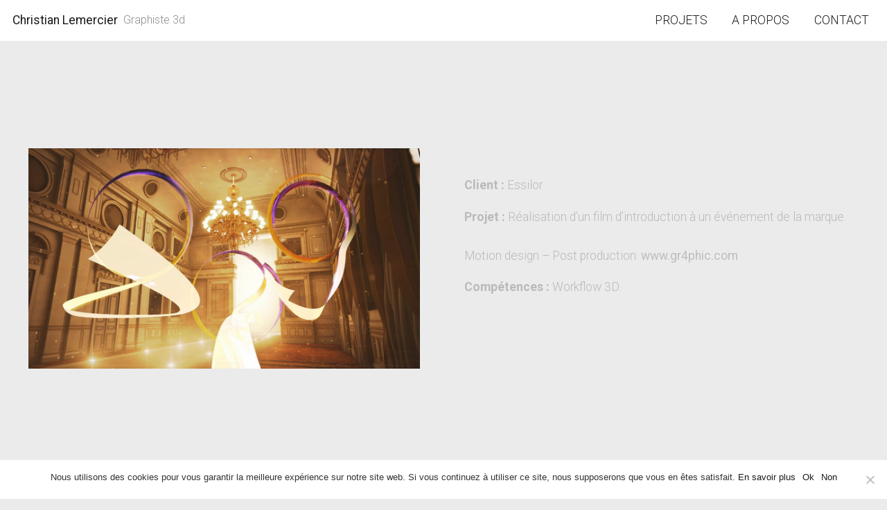

--- FILE ---
content_type: text/html; charset=UTF-8
request_url: https://christian-lemercier.com/essilor/
body_size: 8988
content:
<div class="effect-opacity">


<!doctype html>

  <html class="no-js"  lang="fr-FR">

	<head>
		<meta charset="utf-8">
		
		<!-- Force IE to use the latest rendering engine available -->
		<meta http-equiv="X-UA-Compatible" content="IE=edge">

		<!-- Mobile Meta -->
		<meta name="viewport" content="width=device-width, initial-scale=1.0">
		<meta class="foundation-mq">
		
		<!-- If Site Icon isn't set in customizer -->
					<!-- Icons & Favicons -->
			<link rel="icon" href="https://christian-lemercier.com/wp-content/themes/JointsWP/favicon.png">
			<link href="https://christian-lemercier.com/wp-content/themes/JointsWP/assets/images/apple-icon-touch.png" rel="apple-touch-icon" />	
	    
		<link rel="pingback" href="https://christian-lemercier.com/xmlrpc.php">

		<title>ESSILOR &#8211; Christian Lemercier</title>
<meta name='robots' content='max-image-preview:large' />
	<style>img:is([sizes="auto" i], [sizes^="auto," i]) { contain-intrinsic-size: 3000px 1500px }</style>
	<link rel='dns-prefetch' href='//ssl.p.jwpcdn.com' />
<link rel="alternate" type="application/rss+xml" title="Christian Lemercier &raquo; Flux" href="https://christian-lemercier.com/feed/" />
<link rel="alternate" type="application/rss+xml" title="Christian Lemercier &raquo; Flux des commentaires" href="https://christian-lemercier.com/comments/feed/" />
<script type="text/javascript">
/* <![CDATA[ */
window._wpemojiSettings = {"baseUrl":"https:\/\/s.w.org\/images\/core\/emoji\/15.0.3\/72x72\/","ext":".png","svgUrl":"https:\/\/s.w.org\/images\/core\/emoji\/15.0.3\/svg\/","svgExt":".svg","source":{"concatemoji":"https:\/\/christian-lemercier.com\/wp-includes\/js\/wp-emoji-release.min.js?ver=6.7.4"}};
/*! This file is auto-generated */
!function(i,n){var o,s,e;function c(e){try{var t={supportTests:e,timestamp:(new Date).valueOf()};sessionStorage.setItem(o,JSON.stringify(t))}catch(e){}}function p(e,t,n){e.clearRect(0,0,e.canvas.width,e.canvas.height),e.fillText(t,0,0);var t=new Uint32Array(e.getImageData(0,0,e.canvas.width,e.canvas.height).data),r=(e.clearRect(0,0,e.canvas.width,e.canvas.height),e.fillText(n,0,0),new Uint32Array(e.getImageData(0,0,e.canvas.width,e.canvas.height).data));return t.every(function(e,t){return e===r[t]})}function u(e,t,n){switch(t){case"flag":return n(e,"\ud83c\udff3\ufe0f\u200d\u26a7\ufe0f","\ud83c\udff3\ufe0f\u200b\u26a7\ufe0f")?!1:!n(e,"\ud83c\uddfa\ud83c\uddf3","\ud83c\uddfa\u200b\ud83c\uddf3")&&!n(e,"\ud83c\udff4\udb40\udc67\udb40\udc62\udb40\udc65\udb40\udc6e\udb40\udc67\udb40\udc7f","\ud83c\udff4\u200b\udb40\udc67\u200b\udb40\udc62\u200b\udb40\udc65\u200b\udb40\udc6e\u200b\udb40\udc67\u200b\udb40\udc7f");case"emoji":return!n(e,"\ud83d\udc26\u200d\u2b1b","\ud83d\udc26\u200b\u2b1b")}return!1}function f(e,t,n){var r="undefined"!=typeof WorkerGlobalScope&&self instanceof WorkerGlobalScope?new OffscreenCanvas(300,150):i.createElement("canvas"),a=r.getContext("2d",{willReadFrequently:!0}),o=(a.textBaseline="top",a.font="600 32px Arial",{});return e.forEach(function(e){o[e]=t(a,e,n)}),o}function t(e){var t=i.createElement("script");t.src=e,t.defer=!0,i.head.appendChild(t)}"undefined"!=typeof Promise&&(o="wpEmojiSettingsSupports",s=["flag","emoji"],n.supports={everything:!0,everythingExceptFlag:!0},e=new Promise(function(e){i.addEventListener("DOMContentLoaded",e,{once:!0})}),new Promise(function(t){var n=function(){try{var e=JSON.parse(sessionStorage.getItem(o));if("object"==typeof e&&"number"==typeof e.timestamp&&(new Date).valueOf()<e.timestamp+604800&&"object"==typeof e.supportTests)return e.supportTests}catch(e){}return null}();if(!n){if("undefined"!=typeof Worker&&"undefined"!=typeof OffscreenCanvas&&"undefined"!=typeof URL&&URL.createObjectURL&&"undefined"!=typeof Blob)try{var e="postMessage("+f.toString()+"("+[JSON.stringify(s),u.toString(),p.toString()].join(",")+"));",r=new Blob([e],{type:"text/javascript"}),a=new Worker(URL.createObjectURL(r),{name:"wpTestEmojiSupports"});return void(a.onmessage=function(e){c(n=e.data),a.terminate(),t(n)})}catch(e){}c(n=f(s,u,p))}t(n)}).then(function(e){for(var t in e)n.supports[t]=e[t],n.supports.everything=n.supports.everything&&n.supports[t],"flag"!==t&&(n.supports.everythingExceptFlag=n.supports.everythingExceptFlag&&n.supports[t]);n.supports.everythingExceptFlag=n.supports.everythingExceptFlag&&!n.supports.flag,n.DOMReady=!1,n.readyCallback=function(){n.DOMReady=!0}}).then(function(){return e}).then(function(){var e;n.supports.everything||(n.readyCallback(),(e=n.source||{}).concatemoji?t(e.concatemoji):e.wpemoji&&e.twemoji&&(t(e.twemoji),t(e.wpemoji)))}))}((window,document),window._wpemojiSettings);
/* ]]> */
</script>
<style id='wp-emoji-styles-inline-css' type='text/css'>

	img.wp-smiley, img.emoji {
		display: inline !important;
		border: none !important;
		box-shadow: none !important;
		height: 1em !important;
		width: 1em !important;
		margin: 0 0.07em !important;
		vertical-align: -0.1em !important;
		background: none !important;
		padding: 0 !important;
	}
</style>
<link rel='stylesheet' id='wp-block-library-css' href='https://christian-lemercier.com/wp-includes/css/dist/block-library/style.min.css?ver=6.7.4' type='text/css' media='all' />
<style id='classic-theme-styles-inline-css' type='text/css'>
/*! This file is auto-generated */
.wp-block-button__link{color:#fff;background-color:#32373c;border-radius:9999px;box-shadow:none;text-decoration:none;padding:calc(.667em + 2px) calc(1.333em + 2px);font-size:1.125em}.wp-block-file__button{background:#32373c;color:#fff;text-decoration:none}
</style>
<style id='global-styles-inline-css' type='text/css'>
:root{--wp--preset--aspect-ratio--square: 1;--wp--preset--aspect-ratio--4-3: 4/3;--wp--preset--aspect-ratio--3-4: 3/4;--wp--preset--aspect-ratio--3-2: 3/2;--wp--preset--aspect-ratio--2-3: 2/3;--wp--preset--aspect-ratio--16-9: 16/9;--wp--preset--aspect-ratio--9-16: 9/16;--wp--preset--color--black: #000000;--wp--preset--color--cyan-bluish-gray: #abb8c3;--wp--preset--color--white: #ffffff;--wp--preset--color--pale-pink: #f78da7;--wp--preset--color--vivid-red: #cf2e2e;--wp--preset--color--luminous-vivid-orange: #ff6900;--wp--preset--color--luminous-vivid-amber: #fcb900;--wp--preset--color--light-green-cyan: #7bdcb5;--wp--preset--color--vivid-green-cyan: #00d084;--wp--preset--color--pale-cyan-blue: #8ed1fc;--wp--preset--color--vivid-cyan-blue: #0693e3;--wp--preset--color--vivid-purple: #9b51e0;--wp--preset--gradient--vivid-cyan-blue-to-vivid-purple: linear-gradient(135deg,rgba(6,147,227,1) 0%,rgb(155,81,224) 100%);--wp--preset--gradient--light-green-cyan-to-vivid-green-cyan: linear-gradient(135deg,rgb(122,220,180) 0%,rgb(0,208,130) 100%);--wp--preset--gradient--luminous-vivid-amber-to-luminous-vivid-orange: linear-gradient(135deg,rgba(252,185,0,1) 0%,rgba(255,105,0,1) 100%);--wp--preset--gradient--luminous-vivid-orange-to-vivid-red: linear-gradient(135deg,rgba(255,105,0,1) 0%,rgb(207,46,46) 100%);--wp--preset--gradient--very-light-gray-to-cyan-bluish-gray: linear-gradient(135deg,rgb(238,238,238) 0%,rgb(169,184,195) 100%);--wp--preset--gradient--cool-to-warm-spectrum: linear-gradient(135deg,rgb(74,234,220) 0%,rgb(151,120,209) 20%,rgb(207,42,186) 40%,rgb(238,44,130) 60%,rgb(251,105,98) 80%,rgb(254,248,76) 100%);--wp--preset--gradient--blush-light-purple: linear-gradient(135deg,rgb(255,206,236) 0%,rgb(152,150,240) 100%);--wp--preset--gradient--blush-bordeaux: linear-gradient(135deg,rgb(254,205,165) 0%,rgb(254,45,45) 50%,rgb(107,0,62) 100%);--wp--preset--gradient--luminous-dusk: linear-gradient(135deg,rgb(255,203,112) 0%,rgb(199,81,192) 50%,rgb(65,88,208) 100%);--wp--preset--gradient--pale-ocean: linear-gradient(135deg,rgb(255,245,203) 0%,rgb(182,227,212) 50%,rgb(51,167,181) 100%);--wp--preset--gradient--electric-grass: linear-gradient(135deg,rgb(202,248,128) 0%,rgb(113,206,126) 100%);--wp--preset--gradient--midnight: linear-gradient(135deg,rgb(2,3,129) 0%,rgb(40,116,252) 100%);--wp--preset--font-size--small: 13px;--wp--preset--font-size--medium: 20px;--wp--preset--font-size--large: 36px;--wp--preset--font-size--x-large: 42px;--wp--preset--spacing--20: 0.44rem;--wp--preset--spacing--30: 0.67rem;--wp--preset--spacing--40: 1rem;--wp--preset--spacing--50: 1.5rem;--wp--preset--spacing--60: 2.25rem;--wp--preset--spacing--70: 3.38rem;--wp--preset--spacing--80: 5.06rem;--wp--preset--shadow--natural: 6px 6px 9px rgba(0, 0, 0, 0.2);--wp--preset--shadow--deep: 12px 12px 50px rgba(0, 0, 0, 0.4);--wp--preset--shadow--sharp: 6px 6px 0px rgba(0, 0, 0, 0.2);--wp--preset--shadow--outlined: 6px 6px 0px -3px rgba(255, 255, 255, 1), 6px 6px rgba(0, 0, 0, 1);--wp--preset--shadow--crisp: 6px 6px 0px rgba(0, 0, 0, 1);}:where(.is-layout-flex){gap: 0.5em;}:where(.is-layout-grid){gap: 0.5em;}body .is-layout-flex{display: flex;}.is-layout-flex{flex-wrap: wrap;align-items: center;}.is-layout-flex > :is(*, div){margin: 0;}body .is-layout-grid{display: grid;}.is-layout-grid > :is(*, div){margin: 0;}:where(.wp-block-columns.is-layout-flex){gap: 2em;}:where(.wp-block-columns.is-layout-grid){gap: 2em;}:where(.wp-block-post-template.is-layout-flex){gap: 1.25em;}:where(.wp-block-post-template.is-layout-grid){gap: 1.25em;}.has-black-color{color: var(--wp--preset--color--black) !important;}.has-cyan-bluish-gray-color{color: var(--wp--preset--color--cyan-bluish-gray) !important;}.has-white-color{color: var(--wp--preset--color--white) !important;}.has-pale-pink-color{color: var(--wp--preset--color--pale-pink) !important;}.has-vivid-red-color{color: var(--wp--preset--color--vivid-red) !important;}.has-luminous-vivid-orange-color{color: var(--wp--preset--color--luminous-vivid-orange) !important;}.has-luminous-vivid-amber-color{color: var(--wp--preset--color--luminous-vivid-amber) !important;}.has-light-green-cyan-color{color: var(--wp--preset--color--light-green-cyan) !important;}.has-vivid-green-cyan-color{color: var(--wp--preset--color--vivid-green-cyan) !important;}.has-pale-cyan-blue-color{color: var(--wp--preset--color--pale-cyan-blue) !important;}.has-vivid-cyan-blue-color{color: var(--wp--preset--color--vivid-cyan-blue) !important;}.has-vivid-purple-color{color: var(--wp--preset--color--vivid-purple) !important;}.has-black-background-color{background-color: var(--wp--preset--color--black) !important;}.has-cyan-bluish-gray-background-color{background-color: var(--wp--preset--color--cyan-bluish-gray) !important;}.has-white-background-color{background-color: var(--wp--preset--color--white) !important;}.has-pale-pink-background-color{background-color: var(--wp--preset--color--pale-pink) !important;}.has-vivid-red-background-color{background-color: var(--wp--preset--color--vivid-red) !important;}.has-luminous-vivid-orange-background-color{background-color: var(--wp--preset--color--luminous-vivid-orange) !important;}.has-luminous-vivid-amber-background-color{background-color: var(--wp--preset--color--luminous-vivid-amber) !important;}.has-light-green-cyan-background-color{background-color: var(--wp--preset--color--light-green-cyan) !important;}.has-vivid-green-cyan-background-color{background-color: var(--wp--preset--color--vivid-green-cyan) !important;}.has-pale-cyan-blue-background-color{background-color: var(--wp--preset--color--pale-cyan-blue) !important;}.has-vivid-cyan-blue-background-color{background-color: var(--wp--preset--color--vivid-cyan-blue) !important;}.has-vivid-purple-background-color{background-color: var(--wp--preset--color--vivid-purple) !important;}.has-black-border-color{border-color: var(--wp--preset--color--black) !important;}.has-cyan-bluish-gray-border-color{border-color: var(--wp--preset--color--cyan-bluish-gray) !important;}.has-white-border-color{border-color: var(--wp--preset--color--white) !important;}.has-pale-pink-border-color{border-color: var(--wp--preset--color--pale-pink) !important;}.has-vivid-red-border-color{border-color: var(--wp--preset--color--vivid-red) !important;}.has-luminous-vivid-orange-border-color{border-color: var(--wp--preset--color--luminous-vivid-orange) !important;}.has-luminous-vivid-amber-border-color{border-color: var(--wp--preset--color--luminous-vivid-amber) !important;}.has-light-green-cyan-border-color{border-color: var(--wp--preset--color--light-green-cyan) !important;}.has-vivid-green-cyan-border-color{border-color: var(--wp--preset--color--vivid-green-cyan) !important;}.has-pale-cyan-blue-border-color{border-color: var(--wp--preset--color--pale-cyan-blue) !important;}.has-vivid-cyan-blue-border-color{border-color: var(--wp--preset--color--vivid-cyan-blue) !important;}.has-vivid-purple-border-color{border-color: var(--wp--preset--color--vivid-purple) !important;}.has-vivid-cyan-blue-to-vivid-purple-gradient-background{background: var(--wp--preset--gradient--vivid-cyan-blue-to-vivid-purple) !important;}.has-light-green-cyan-to-vivid-green-cyan-gradient-background{background: var(--wp--preset--gradient--light-green-cyan-to-vivid-green-cyan) !important;}.has-luminous-vivid-amber-to-luminous-vivid-orange-gradient-background{background: var(--wp--preset--gradient--luminous-vivid-amber-to-luminous-vivid-orange) !important;}.has-luminous-vivid-orange-to-vivid-red-gradient-background{background: var(--wp--preset--gradient--luminous-vivid-orange-to-vivid-red) !important;}.has-very-light-gray-to-cyan-bluish-gray-gradient-background{background: var(--wp--preset--gradient--very-light-gray-to-cyan-bluish-gray) !important;}.has-cool-to-warm-spectrum-gradient-background{background: var(--wp--preset--gradient--cool-to-warm-spectrum) !important;}.has-blush-light-purple-gradient-background{background: var(--wp--preset--gradient--blush-light-purple) !important;}.has-blush-bordeaux-gradient-background{background: var(--wp--preset--gradient--blush-bordeaux) !important;}.has-luminous-dusk-gradient-background{background: var(--wp--preset--gradient--luminous-dusk) !important;}.has-pale-ocean-gradient-background{background: var(--wp--preset--gradient--pale-ocean) !important;}.has-electric-grass-gradient-background{background: var(--wp--preset--gradient--electric-grass) !important;}.has-midnight-gradient-background{background: var(--wp--preset--gradient--midnight) !important;}.has-small-font-size{font-size: var(--wp--preset--font-size--small) !important;}.has-medium-font-size{font-size: var(--wp--preset--font-size--medium) !important;}.has-large-font-size{font-size: var(--wp--preset--font-size--large) !important;}.has-x-large-font-size{font-size: var(--wp--preset--font-size--x-large) !important;}
:where(.wp-block-post-template.is-layout-flex){gap: 1.25em;}:where(.wp-block-post-template.is-layout-grid){gap: 1.25em;}
:where(.wp-block-columns.is-layout-flex){gap: 2em;}:where(.wp-block-columns.is-layout-grid){gap: 2em;}
:root :where(.wp-block-pullquote){font-size: 1.5em;line-height: 1.6;}
</style>
<link rel='stylesheet' id='contact-form-7-css' href='https://christian-lemercier.com/wp-content/plugins/contact-form-7/includes/css/styles.css?ver=5.8.1' type='text/css' media='all' />
<link rel='stylesheet' id='cookie-notice-front-css' href='https://christian-lemercier.com/wp-content/plugins/cookie-notice/css/front.min.css?ver=2.5.5' type='text/css' media='all' />
<link rel='stylesheet' id='fancybox-css' href='https://christian-lemercier.com/wp-content/plugins/easy-fancybox/fancybox/1.5.4/jquery.fancybox.min.css?ver=6.7.4' type='text/css' media='screen' />
<style id='fancybox-inline-css' type='text/css'>
#fancybox-content{border-color:#fff;}
</style>
<link rel='stylesheet' id='site-css-css' href='https://christian-lemercier.com/wp-content/themes/JointsWP/assets/styles/style.css?ver=1615968576' type='text/css' media='all' />
<script type="text/javascript" id="cookie-notice-front-js-before">
/* <![CDATA[ */
var cnArgs = {"ajaxUrl":"https:\/\/christian-lemercier.com\/wp-admin\/admin-ajax.php","nonce":"11b2c1a6e8","hideEffect":"fade","position":"bottom","onScroll":false,"onScrollOffset":100,"onClick":false,"cookieName":"cookie_notice_accepted","cookieTime":2592000,"cookieTimeRejected":2592000,"globalCookie":false,"redirection":true,"cache":false,"revokeCookies":false,"revokeCookiesOpt":"automatic"};
/* ]]> */
</script>
<script type="text/javascript" src="https://christian-lemercier.com/wp-content/plugins/cookie-notice/js/front.min.js?ver=2.5.5" id="cookie-notice-front-js"></script>
<script type="text/javascript" src="https://ssl.p.jwpcdn.com/6/12/jwplayer.js?ver=6.7.4" id="jwplayer-js"></script>
<script type="text/javascript" src="https://christian-lemercier.com/wp-includes/js/jquery/jquery.min.js?ver=3.7.1" id="jquery-core-js"></script>
<script type="text/javascript" src="https://christian-lemercier.com/wp-includes/js/jquery/jquery-migrate.min.js?ver=3.4.1" id="jquery-migrate-js"></script>
<link rel="https://api.w.org/" href="https://christian-lemercier.com/wp-json/" /><link rel="alternate" title="JSON" type="application/json" href="https://christian-lemercier.com/wp-json/wp/v2/posts/377" /><link rel="canonical" href="https://christian-lemercier.com/essilor/" />
<link rel='shortlink' href='https://christian-lemercier.com/?p=377' />
<link rel="alternate" title="oEmbed (JSON)" type="application/json+oembed" href="https://christian-lemercier.com/wp-json/oembed/1.0/embed?url=https%3A%2F%2Fchristian-lemercier.com%2Fessilor%2F" />
<link rel="alternate" title="oEmbed (XML)" type="text/xml+oembed" href="https://christian-lemercier.com/wp-json/oembed/1.0/embed?url=https%3A%2F%2Fchristian-lemercier.com%2Fessilor%2F&#038;format=xml" />
<script type="text/javascript">jwplayer.defaults = { "ph": 2 };</script><script type="text/javascript">
	window._wp_rp_static_base_url = 'https://wprp.sovrn.com/static/';
	window._wp_rp_wp_ajax_url = "https://christian-lemercier.com/wp-admin/admin-ajax.php";
	window._wp_rp_plugin_version = '3.6.4';
	window._wp_rp_post_id = '377';
	window._wp_rp_num_rel_posts = '6';
	window._wp_rp_thumbnails = true;
	window._wp_rp_post_title = 'ESSILOR';
	window._wp_rp_post_tags = ['film+institutionnel', 'animation', 'post', 'product', 'control', 'la', 'design', 'de', 'alt', 'film', 'a', 'figur'];
	window._wp_rp_promoted_content = true;
</script>
<link rel="stylesheet" href="https://christian-lemercier.com/wp-content/plugins/wordpress-23-related-posts-plugin/static/themes/vertical.css?version=3.6.4" />

	</head>
			
	<body class="post-template-default single single-post postid-377 single-format-standard cookies-not-set">

		<div class="off-canvas-wrapper">
			
			<!-- Load off-canvas container. Feel free to remove if not using. -->			
			
<div class="off-canvas position-right" id="off-canvas" data-off-canvas>
	<ul id="offcanvas-nav" class="vertical menu accordion-menu" data-accordion-menu><li id="menu-item-976" class="menu-item menu-item-type-custom menu-item-object-custom menu-item-976"><a href="/">PROJETS</a></li>
<li id="menu-item-31" class="menu-item menu-item-type-post_type menu-item-object-page menu-item-31"><a href="https://christian-lemercier.com/a-propos/">A PROPOS</a></li>
<li id="menu-item-30" class="menu-item menu-item-type-post_type menu-item-object-page menu-item-30"><a href="https://christian-lemercier.com/contact/">CONTACT</a></li>
</ul>
	
</div>
			
			<div class="off-canvas-content" data-off-canvas-content>
				
				<header class="header" role="banner">
							
					 <!-- This navs will be applied to the topbar, above all content 
						  To see additional nav styles, visit the /parts directory -->
					 
<div class="top-bar" id="top-bar-menu">
    <div class="top-bar-left float-left">
        <ul class="menu site-infos">
            <li>
                <a class="site-name"
                   href="https://christian-lemercier.com">Christian Lemercier</a>
            </li>
            <li>
              <span class="site-description">Graphiste 3d</span>
            </li>
        </ul>
    </div>
    <div class="top-bar-right show-for-medium">
      <ul id="main-nav" class="medium-horizontal menu" data-responsive-menu="accordion medium-dropdown"><li class="menu-item menu-item-type-custom menu-item-object-custom menu-item-976"><a href="/">PROJETS</a></li>
<li class="menu-item menu-item-type-post_type menu-item-object-page menu-item-31"><a href="https://christian-lemercier.com/a-propos/">A PROPOS</a></li>
<li class="menu-item menu-item-type-post_type menu-item-object-page menu-item-30"><a href="https://christian-lemercier.com/contact/">CONTACT</a></li>
</ul>    </div>
    <div class="top-bar-right float-right show-for-small-only">
        <ul class="menu">
            <!-- <li><button class="menu-icon" type="button" data-toggle="off-canvas"></button></li> -->
            <li><a data-toggle="off-canvas">Menu</a>
            </li>
        </ul>
    </div>
</div>
	 	
				</header> <!-- end .header -->
<div class="content">

	<div class="inner-content grid-x grid-margin-x grid-padding-x">

		<main class="main small-12 cell" role="main">

		    
		    	
<article id="post-377" class="post-377 post type-post status-publish format-standard has-post-thumbnail hentry category-animation category-film-institutionnel" role="article"
         itemscope itemtype="http://schema.org/BlogPosting">

    <div class="grid-container">

        <a href="/" class="btn-back">
            <img class="back-icon"
                 src="/wp-content/themes/JointsWP/assets/images/left-gray.svg"
                 alt="Retour aux projets 3d"
                 width="24px" height="48px"/>Retour
        </a>

        <header class="article-header">
            <h1 class="entry-title single-title"
                itemprop="headline">ESSILOR</h1>
                  </header> <!-- end article header -->

        <section class="entry-content" itemprop="text">

            <div id="project-wrapper" class="grid-x grid-margin-x grid-padding-x">

                <div id="project-cover" class="cell small-12 large-6">
                  <img width="700" height="393" src="https://christian-lemercier.com/wp-content/uploads/2019/01/Essilor-Workflow-3D-Animation_01-700x393.jpg" class="attachment-large size-large wp-post-image" alt="" decoding="async" fetchpriority="high" srcset="https://christian-lemercier.com/wp-content/uploads/2019/01/Essilor-Workflow-3D-Animation_01-700x393.jpg 700w, https://christian-lemercier.com/wp-content/uploads/2019/01/Essilor-Workflow-3D-Animation_01-630x354.jpg 630w, https://christian-lemercier.com/wp-content/uploads/2019/01/Essilor-Workflow-3D-Animation_01-768x432.jpg 768w, https://christian-lemercier.com/wp-content/uploads/2019/01/Essilor-Workflow-3D-Animation_01.jpg 1218w" sizes="(max-width: 700px) 100vw, 700px" />                </div>


                <div id="project-content" class="cell small-12 large-6">
                  
<p>Essilor</p>



<p>Réalisation d’un film d’introduction à un événement de la marque.<br><br>Motion design &#8211; Post production:  <a href="http://www.gr4phic.com ">www.gr4phic.com</a></p>



<p>Workflow 3D.</p>



<figure class="wp-block-gallery columns-3 is-cropped wp-block-gallery-1 is-layout-flex wp-block-gallery-is-layout-flex"><ul class="blocks-gallery-grid"><li class="blocks-gallery-item"><figure><a href="https://christian-lemercier.com/wp-content/uploads/2019/01/Essilor-Workflow-3D-Animation_04.jpg"><img decoding="async" width="1218" height="685" src="https://christian-lemercier.com/wp-content/uploads/2019/01/Essilor-Workflow-3D-Animation_04.jpg" alt="" data-id="1103" data-link="https://christian-lemercier.com/essilor-workflow-3d-animation_04/" class="wp-image-1103" srcset="https://christian-lemercier.com/wp-content/uploads/2019/01/Essilor-Workflow-3D-Animation_04.jpg 1218w, https://christian-lemercier.com/wp-content/uploads/2019/01/Essilor-Workflow-3D-Animation_04-630x354.jpg 630w, https://christian-lemercier.com/wp-content/uploads/2019/01/Essilor-Workflow-3D-Animation_04-768x432.jpg 768w, https://christian-lemercier.com/wp-content/uploads/2019/01/Essilor-Workflow-3D-Animation_04-700x393.jpg 700w" sizes="(max-width: 1218px) 100vw, 1218px" /></a></figure></li><li class="blocks-gallery-item"><figure><a href="https://christian-lemercier.com/wp-content/uploads/2019/01/Essilor-Workflow-3D-Animation_01.jpg"><img decoding="async" width="1218" height="685" src="https://christian-lemercier.com/wp-content/uploads/2019/01/Essilor-Workflow-3D-Animation_01.jpg" alt="" data-id="1100" data-link="https://christian-lemercier.com/essilor-workflow-3d-animation_01/" class="wp-image-1100" srcset="https://christian-lemercier.com/wp-content/uploads/2019/01/Essilor-Workflow-3D-Animation_01.jpg 1218w, https://christian-lemercier.com/wp-content/uploads/2019/01/Essilor-Workflow-3D-Animation_01-630x354.jpg 630w, https://christian-lemercier.com/wp-content/uploads/2019/01/Essilor-Workflow-3D-Animation_01-768x432.jpg 768w, https://christian-lemercier.com/wp-content/uploads/2019/01/Essilor-Workflow-3D-Animation_01-700x393.jpg 700w" sizes="(max-width: 1218px) 100vw, 1218px" /></a></figure></li><li class="blocks-gallery-item"><figure><a href="https://christian-lemercier.com/wp-content/uploads/2019/01/Essilor-Workflow-3D-Animation_02.jpg"><img loading="lazy" decoding="async" width="1218" height="685" src="https://christian-lemercier.com/wp-content/uploads/2019/01/Essilor-Workflow-3D-Animation_02.jpg" alt="" data-id="1101" data-link="https://christian-lemercier.com/essilor-workflow-3d-animation_02/" class="wp-image-1101" srcset="https://christian-lemercier.com/wp-content/uploads/2019/01/Essilor-Workflow-3D-Animation_02.jpg 1218w, https://christian-lemercier.com/wp-content/uploads/2019/01/Essilor-Workflow-3D-Animation_02-630x354.jpg 630w, https://christian-lemercier.com/wp-content/uploads/2019/01/Essilor-Workflow-3D-Animation_02-768x432.jpg 768w, https://christian-lemercier.com/wp-content/uploads/2019/01/Essilor-Workflow-3D-Animation_02-700x393.jpg 700w" sizes="auto, (max-width: 1218px) 100vw, 1218px" /></a></figure></li></ul></figure>



<figure class="wp-block-video"><video controls poster="https://christian-lemercier.com/wp-content/uploads/2019/01/Essilor-Workflow-3D-Animation_03.jpg" src="https://christian-lemercier.com/wp-content/uploads/2019/01/Essilor-Environment-3D-Setup-Animation_01.mp4"></video></figure>



<figure class="wp-block-video"><video controls poster="https://christian-lemercier.com/wp-content/uploads/2019/01/Design-ceiling-light-lighting_01.png" src="https://christian-lemercier.com/wp-content/uploads/2019/01/Design-ceiling-light-lighting_01.mp4"></video></figure>
                </div>

            </div>

            <div id="medias-wrapper" class="grid-x grid-margin-x grid-padding-x">

                <div id="gallery-wrapper" class="cell small-12">

                </div>

                <!--<div id="video-wrapper" class="cell small-12"></div>-->

            </div>

        </section> <!-- end article section -->
    </div>

    <footer class="article-footer">
        <div class="grid-container">
                      <!--<p class="tags"></p>-->
        </div>
    </footer> <!-- end article footer -->

  
</article> <!-- end article -->

		    
		</main> <!-- end #main -->

        <div class="small-12 cell navigation-article">

          <a href="https://christian-lemercier.com/mareal/" rel="next"><img class="left-icon" src="/wp-content/themes/JointsWP/assets/images/left-gray.svg" alt="Retour aux projets 3d" width="24px" height="48px">Projet precedent</a>
          <a href="https://christian-lemercier.com/mareal/" rel="next">Projet suivant<img class="right-icon" src="/wp-content/themes/JointsWP/assets/images/right-gray.svg" alt="Retour aux projets 3d" width="24px" height="48px"></a>
        </div>

		
	</div> <!-- end #inner-content -->

    <div class="related-posts-wrapper">
        <div class="grid-container">
          
<div class="wp_rp_wrap  wp_rp_vertical" id="wp_rp_first"><div class="wp_rp_content"><h3 class="related_post_title">Plus de projets:</h3><ul class="related_post wp_rp"><li data-position="0" data-poid="in-1199" data-post-type="none" ><a href="https://christian-lemercier.com/dreambox-agency/" class="wp_rp_thumbnail"><img src="https://christian-lemercier.com/wp-content/uploads/2021/03/Virtual-reality-head-3D-Modeling-shading-blendshape_01-150x150.jpg" alt="DREAMBOX Agency" width="150" height="150" /></a><a href="https://christian-lemercier.com/dreambox-agency/" class="wp_rp_title">DREAMBOX Agency</a></li><li data-position="1" data-poid="in-1430" data-post-type="none" ><a href="https://christian-lemercier.com/aqua-lung/" class="wp_rp_thumbnail"><img src="https://christian-lemercier.com/wp-content/uploads/2021/04/Watch_Workflow3D_Capture-150x150.jpg" alt="Hyppolite" width="150" height="150" /></a><a href="https://christian-lemercier.com/aqua-lung/" class="wp_rp_title">Hyppolite</a></li><li data-position="2" data-poid="in-1337" data-post-type="none" ><a href="https://christian-lemercier.com/gaumont-alphanim/" class="wp_rp_thumbnail"><img src="https://christian-lemercier.com/wp-content/uploads/2021/03/LesBlaguesDeToto_Workflow3D_Exterieur_00001-150x150.jpg" alt="Gaumont-Alphanim" width="150" height="150" /></a><a href="https://christian-lemercier.com/gaumont-alphanim/" class="wp_rp_title">Gaumont-Alphanim</a></li><li data-position="3" data-poid="in-261" data-post-type="none" ><a href="https://christian-lemercier.com/purina/" class="wp_rp_thumbnail"><img src="https://christian-lemercier.com/wp-content/uploads/2021/03/Purina-Conception-Stand-modelisation-shading-lighting_03-150x150.jpg" alt="PURINA ONE" width="150" height="150" /></a><a href="https://christian-lemercier.com/purina/" class="wp_rp_title">PURINA ONE</a></li><li data-position="4" data-poid="in-683" data-post-type="none" ><a href="https://christian-lemercier.com/jardiland/" class="wp_rp_thumbnail"><img src="https://christian-lemercier.com/wp-content/uploads/2019/01/Jardiland-Object-3D-shading-lighting-02-150x150.png" alt="JARDILAND" width="150" height="150" /></a><a href="https://christian-lemercier.com/jardiland/" class="wp_rp_title">JARDILAND</a></li><li data-position="5" data-poid="in-884" data-post-type="none" ><a href="https://christian-lemercier.com/mbcom/" class="wp_rp_thumbnail"><img src="https://christian-lemercier.com/wp-content/uploads/2021/03/MBCom-conception-modelisation-shading-lighting-01-150x150.jpg" alt="MBcom" width="150" height="150" /></a><a href="https://christian-lemercier.com/mbcom/" class="wp_rp_title">MBcom</a></li></ul></div></div>
        </div>
    </div>

</div> <!-- end #content -->


<footer class="footer" role="contentinfo">

    <div class="inner-footer grid-x grid-margin-x grid-padding-x">

        <div class="small-12 medium-12 large-12 cell">
            <nav role="navigation">
                            </nav>
        </div>

        <div class="small-12 medium-12 large-12 cell">
            <p class="source-org copyright">
                &copy; 2026 Christian Lemercier                - Dev by <a href="https://couleursdigitales.com" target="_blank"
                            title="designer & developeur freelance.">Couleurs Digitales</a> -
                <a href="/mentions-legales">Mentions légales</a>
            </p>
        </div>

    </div> <!-- end #inner-footer -->

</footer> <!-- end .footer -->

</div>  <!-- end .off-canvas-content -->

</div> <!-- end .off-canvas-wrapper -->

<style id='core-block-supports-inline-css' type='text/css'>
.wp-block-gallery.wp-block-gallery-1{--wp--style--unstable-gallery-gap:var( --wp--style--gallery-gap-default, var( --gallery-block--gutter-size, var( --wp--style--block-gap, 0.5em ) ) );gap:var( --wp--style--gallery-gap-default, var( --gallery-block--gutter-size, var( --wp--style--block-gap, 0.5em ) ) );}
</style>
<script type="text/javascript" src="https://christian-lemercier.com/wp-content/plugins/contact-form-7/includes/swv/js/index.js?ver=5.8.1" id="swv-js"></script>
<script type="text/javascript" id="contact-form-7-js-extra">
/* <![CDATA[ */
var wpcf7 = {"api":{"root":"https:\/\/christian-lemercier.com\/wp-json\/","namespace":"contact-form-7\/v1"}};
/* ]]> */
</script>
<script type="text/javascript" src="https://christian-lemercier.com/wp-content/plugins/contact-form-7/includes/js/index.js?ver=5.8.1" id="contact-form-7-js"></script>
<script type="text/javascript" src="https://christian-lemercier.com/wp-content/plugins/easy-fancybox/vendor/purify.min.js?ver=6.7.4" id="fancybox-purify-js"></script>
<script type="text/javascript" src="https://christian-lemercier.com/wp-content/plugins/easy-fancybox/fancybox/1.5.4/jquery.fancybox.min.js?ver=6.7.4" id="jquery-fancybox-js"></script>
<script type="text/javascript" id="jquery-fancybox-js-after">
/* <![CDATA[ */
var fb_timeout, fb_opts={'autoScale':true,'showCloseButton':true,'margin':20,'pixelRatio':'false','centerOnScroll':true,'enableEscapeButton':true,'overlayShow':true,'hideOnOverlayClick':true,'overlayColor':'#fff','overlayOpacity':0.9,'minVpHeight':320,'disableCoreLightbox':'true','enableBlockControls':'true','fancybox_openBlockControls':'true' };
if(typeof easy_fancybox_handler==='undefined'){
var easy_fancybox_handler=function(){
jQuery([".nolightbox","a.wp-block-file__button","a.pin-it-button","a[href*='pinterest.com\/pin\/create']","a[href*='facebook.com\/share']","a[href*='twitter.com\/share']"].join(',')).addClass('nofancybox');
jQuery('a.fancybox-close').on('click',function(e){e.preventDefault();jQuery.fancybox.close()});
/* IMG */
						var unlinkedImageBlocks=jQuery(".wp-block-image > img:not(.nofancybox,figure.nofancybox>img)");
						unlinkedImageBlocks.wrap(function() {
							var href = jQuery( this ).attr( "src" );
							return "<a href='" + href + "'></a>";
						});
var fb_IMG_select=jQuery('a[href*=".jpg" i]:not(.nofancybox,li.nofancybox>a,figure.nofancybox>a),area[href*=".jpg" i]:not(.nofancybox),a[href*=".jpeg" i]:not(.nofancybox,li.nofancybox>a,figure.nofancybox>a),area[href*=".jpeg" i]:not(.nofancybox),a[href*=".png" i]:not(.nofancybox,li.nofancybox>a,figure.nofancybox>a),area[href*=".png" i]:not(.nofancybox)');
fb_IMG_select.addClass('fancybox image').attr('rel','gallery');
jQuery('a.fancybox,area.fancybox,.fancybox>a').each(function(){jQuery(this).fancybox(jQuery.extend(true,{},fb_opts,{'type':'image','transition':'elastic','easingIn':'easeInBack','easingOut':'easeOutBack','opacity':false,'hideOnContentClick':true,'titleShow':false,'titlePosition':'over','titleFromAlt':false,'showNavArrows':true,'enableKeyboardNav':true,'cyclic':true,'mouseWheel':'true'}))});
};};
var easy_fancybox_auto=function(){setTimeout(function(){jQuery('a#fancybox-auto,#fancybox-auto>a').first().trigger('click')},1000);};
jQuery(easy_fancybox_handler);jQuery(document).on('post-load',easy_fancybox_handler);
jQuery(easy_fancybox_auto);
/* ]]> */
</script>
<script type="text/javascript" src="https://christian-lemercier.com/wp-content/plugins/easy-fancybox/vendor/jquery.mousewheel.min.js?ver=3.1.13" id="jquery-mousewheel-js"></script>
<script type="text/javascript" src="https://christian-lemercier.com/wp-content/themes/JointsWP/assets/scripts/scripts.js?ver=1615968556" id="site-js-js"></script>

		<!-- Cookie Notice plugin v2.5.5 by Hu-manity.co https://hu-manity.co/ -->
		<div id="cookie-notice" role="dialog" class="cookie-notice-hidden cookie-revoke-hidden cn-position-bottom" aria-label="Cookie Notice" style="background-color: rgba(255,255,255,1);"><div class="cookie-notice-container" style="color: #333333"><span id="cn-notice-text" class="cn-text-container">Nous utilisons des cookies pour vous garantir la meilleure expérience sur notre site web. Si vous continuez à utiliser ce site, nous supposerons que vous en êtes satisfait. <a class="btn-notice" href="/mentions-legales" target="_blank">En savoir plus</a></span><span id="cn-notice-buttons" class="cn-buttons-container"><a href="#" id="cn-accept-cookie" data-cookie-set="accept" class="cn-set-cookie cn-button cn-button-custom btn-info" aria-label="Ok">Ok</a><a href="#" id="cn-refuse-cookie" data-cookie-set="refuse" class="cn-set-cookie cn-button cn-button-custom btn-info" aria-label="Non">Non</a></span><span id="cn-close-notice" data-cookie-set="accept" class="cn-close-icon" title="Non"></span></div>
			
		</div>
		<!-- / Cookie Notice plugin -->
</body>

</html> <!-- end page -->

</div>

<div id="loader">
    <div class="loader-content">
        <dvi class="loader-header">
            <h3 class="loader-title">Christian Lemercier</h3>
            <h4 class="loader-subtitle">Infographiste 3D</h4>
        </dvi>
        <div class="loader-progress"></div>
    </div>
</div>


--- FILE ---
content_type: application/javascript
request_url: https://christian-lemercier.com/wp-content/themes/JointsWP/assets/scripts/scripts.js?ver=1615968556
body_size: 87708
content:
!function(t,e){"object"==typeof exports&&"object"==typeof module?module.exports=e():"function"==typeof define&&define.amd?define("whatInput",[],e):"object"==typeof exports?exports.whatInput=e():t.whatInput=e()}(this,function(){return function(t){function e(n){if(i[n])return i[n].exports;var o=i[n]={exports:{},id:n,loaded:!1};return t[n].call(o.exports,o,o.exports,e),o.loaded=!0,o.exports}var i={};return e.m=t,e.c=i,e.p="",e(0)}([function(t,e){"use strict";t.exports=function(){var t="initial",e=null,i=document.documentElement,n=["input","select","textarea"],o=[],r=[16,17,18,91,93],s=[9],a={keydown:"keyboard",keyup:"keyboard",mousedown:"mouse",mousemove:"mouse",MSPointerDown:"pointer",MSPointerMove:"pointer",pointerdown:"pointer",pointermove:"pointer",touchstart:"touch"},l=[],u=!1,c=!1,f={x:null,y:null},d={2:"touch",3:"touch",4:"mouse"},h=!1;try{var p=Object.defineProperty({},"passive",{get:function(){h=!0}});window.addEventListener("test",null,p)}catch(m){}var g=function(){a[z()]="mouse",_(),y()},_=function(){var t=!!h&&{passive:!0};window.PointerEvent?(i.addEventListener("pointerdown",v),i.addEventListener("pointermove",b)):window.MSPointerEvent?(i.addEventListener("MSPointerDown",v),i.addEventListener("MSPointerMove",b)):(i.addEventListener("mousedown",v),i.addEventListener("mousemove",b),"ontouchstart"in window&&(i.addEventListener("touchstart",w,t),i.addEventListener("touchend",w))),i.addEventListener(z(),b,t),i.addEventListener("keydown",v),i.addEventListener("keyup",v)},v=function(i){if(!u){var o=i.which,l=a[i.type];if("pointer"===l&&(l=T(i)),t!==l||e!==l){var c=document.activeElement,f=!1,d=c&&c.nodeName&&n.indexOf(c.nodeName.toLowerCase())===-1;(d||s.indexOf(o)!==-1)&&(f=!0),("touch"===l||"mouse"===l||"keyboard"===l&&o&&f&&r.indexOf(o)===-1)&&(t=e=l,y())}}},y=function(){i.setAttribute("data-whatinput",t),i.setAttribute("data-whatintent",t),l.indexOf(t)===-1&&(l.push(t),i.className+=" whatinput-types-"+t),x("input")},b=function(t){if(f.x!==t.screenX||f.y!==t.screenY?(c=!1,f.x=t.screenX,f.y=t.screenY):c=!0,!u&&!c){var n=a[t.type];"pointer"===n&&(n=T(t)),e!==n&&(e=n,i.setAttribute("data-whatintent",e),x("intent"))}},w=function(t){"touchstart"===t.type?(u=!1,v(t)):u=!0},x=function(t){for(var i=0,n=o.length;i<n;i++)o[i].type===t&&o[i].fn.call(void 0,e)},T=function(t){return"number"==typeof t.pointerType?d[t.pointerType]:"pen"===t.pointerType?"touch":t.pointerType},z=function(){var t=void 0;return t="onwheel"in document.createElement("div")?"wheel":void 0!==document.onmousewheel?"mousewheel":"DOMMouseScroll"},O=function(t){for(var e=0,i=o.length;e<i;e++)if(o[e].fn===t)return e};return"addEventListener"in window&&Array.prototype.indexOf&&g(),{ask:function(i){return"loose"===i?e:t},types:function(){return l},ignoreKeys:function(t){r=t},registerOnChange:function(t,e){o.push({fn:t,type:e||"input"})},unRegisterOnChange:function(t){var e=O(t);e&&o.splice(e,1)}}}()}])});var _typeof="function"==typeof Symbol&&"symbol"==typeof Symbol.iterator?function(t){return typeof t}:function(t){return t&&"function"==typeof Symbol&&t.constructor===Symbol&&t!==Symbol.prototype?"symbol":typeof t};!function(t){function e(n){if(i[n])return i[n].exports;var o=i[n]={i:n,l:!1,exports:{}};return t[n].call(o.exports,o,o.exports,e),o.l=!0,o.exports}var i={};return e.m=t,e.c=i,e.i=function(t){return t},e.d=function(t,i,n){e.o(t,i)||Object.defineProperty(t,i,{configurable:!1,enumerable:!0,get:n})},e.n=function(t){var i=t&&t.__esModule?function(){return t["default"]}:function(){return t};return e.d(i,"a",i),i},e.o=function(t,e){return Object.prototype.hasOwnProperty.call(t,e)},e.p="",e(e.s=6)}([function(t,e){t.exports=jQuery},function(t,e,i){"use strict";function n(){return"rtl"===a()("html").attr("dir")}function o(t,e){return t=t||6,Math.round(Math.pow(36,t+1)-Math.random()*Math.pow(36,t)).toString(36).slice(1)+(e?"-"+e:"")}function r(t){var e,i={transition:"transitionend",WebkitTransition:"webkitTransitionEnd",MozTransition:"transitionend",OTransition:"otransitionend"},n=document.createElement("div");for(var o in i)"undefined"!=typeof n.style[o]&&(e=i[o]);return e?e:(e=setTimeout(function(){t.triggerHandler("transitionend",[t])},1),"transitionend")}i.d(e,"a",function(){return n}),i.d(e,"b",function(){return o}),i.d(e,"c",function(){return r});var s=i(0),a=i.n(s)},function(t,e,i){"use strict";Object.defineProperty(e,"__esModule",{value:!0});var n=i(0),o=i.n(n),r=i(3),s=i(1),a=i(4);r.a.addToJquery(o.a),r.a.rtl=s.a,r.a.GetYoDigits=s.b,r.a.transitionend=s.c,r.a.Plugin=a.a,window.Foundation=r.a},function(t,e,i){"use strict";function n(t){if(void 0===Function.prototype.name){var e=/function\s([^(]{1,})\(/,i=e.exec(t.toString());return i&&i.length>1?i[1].trim():""}return void 0===t.prototype?t.constructor.name:t.prototype.constructor.name}function o(t){return"true"===t||"false"!==t&&(isNaN(1*t)?t:parseFloat(t))}function r(t){return t.replace(/([a-z])([A-Z])/g,"$1-$2").toLowerCase()}i.d(e,"a",function(){return f});var s=i(0),a=i.n(s),l=i(1),u=i(5),c="6.4.3",f={version:c,_plugins:{},_uuids:[],plugin:function(t,e){var i=e||n(t),o=r(i);this._plugins[o]=this[i]=t},registerPlugin:function(t,e){var o=e?r(e):n(t.constructor).toLowerCase();t.uuid=i.i(l.b)(6,o),t.$element.attr("data-"+o)||t.$element.attr("data-"+o,t.uuid),t.$element.data("zfPlugin")||t.$element.data("zfPlugin",t),t.$element.trigger("init.zf."+o),this._uuids.push(t.uuid)},unregisterPlugin:function(t){var e=r(n(t.$element.data("zfPlugin").constructor));this._uuids.splice(this._uuids.indexOf(t.uuid),1),t.$element.removeAttr("data-"+e).removeData("zfPlugin").trigger("destroyed.zf."+e);for(var i in t)t[i]=null},reInit:function(t){var e=t instanceof a.a;try{if(e)t.each(function(){a()(this).data("zfPlugin")._init()});else{var i="undefined"==typeof t?"undefined":_typeof(t),n=this,o={object:function(t){t.forEach(function(t){t=r(t),a()("[data-"+t+"]").foundation("_init")})},string:function(){t=r(t),a()("[data-"+t+"]").foundation("_init")},undefined:function(){this.object(Object.keys(n._plugins))}};o[i](t)}}catch(s){console.error(s)}finally{return t}},reflow:function(t,e){"undefined"==typeof e?e=Object.keys(this._plugins):"string"==typeof e&&(e=[e]);var i=this;a.a.each(e,function(e,n){var r=i._plugins[n],s=a()(t).find("[data-"+n+"]").addBack("[data-"+n+"]");s.each(function(){var t=a()(this),e={};if(t.data("zfPlugin"))return void console.warn("Tried to initialize "+n+" on an element that already has a Foundation plugin.");if(t.attr("data-options")){t.attr("data-options").split(";").forEach(function(t,i){var n=t.split(":").map(function(t){return t.trim()});n[0]&&(e[n[0]]=o(n[1]))})}try{t.data("zfPlugin",new r(a()(this),e))}catch(i){console.error(i)}finally{return}})})},getFnName:n,addToJquery:function(t){var e=function(e){var i="undefined"==typeof e?"undefined":_typeof(e),o=t(".no-js");if(o.length&&o.removeClass("no-js"),"undefined"===i)u.a._init(),f.reflow(this);else{if("string"!==i)throw new TypeError("We're sorry, "+i+" is not a valid parameter. You must use a string representing the method you wish to invoke.");var r=Array.prototype.slice.call(arguments,1),s=this.data("zfPlugin");if(void 0===s||void 0===s[e])throw new ReferenceError("We're sorry, '"+e+"' is not an available method for "+(s?n(s):"this element")+".");1===this.length?s[e].apply(s,r):this.each(function(i,n){s[e].apply(t(n).data("zfPlugin"),r)})}return this};return t.fn.foundation=e,t}};f.util={throttle:function(t,e){var i=null;return function(){var n=this,o=arguments;null===i&&(i=setTimeout(function(){t.apply(n,o),i=null},e))}}},window.Foundation=f,function(){Date.now&&window.Date.now||(window.Date.now=Date.now=function(){return(new Date).getTime()});for(var t=["webkit","moz"],e=0;e<t.length&&!window.requestAnimationFrame;++e){var i=t[e];window.requestAnimationFrame=window[i+"RequestAnimationFrame"],window.cancelAnimationFrame=window[i+"CancelAnimationFrame"]||window[i+"CancelRequestAnimationFrame"]}if(/iP(ad|hone|od).*OS 6/.test(window.navigator.userAgent)||!window.requestAnimationFrame||!window.cancelAnimationFrame){var n=0;window.requestAnimationFrame=function(t){var e=Date.now(),i=Math.max(n+16,e);return setTimeout(function(){t(n=i)},i-e)},window.cancelAnimationFrame=clearTimeout}window.performance&&window.performance.now||(window.performance={start:Date.now(),now:function(){return Date.now()-this.start}})}(),Function.prototype.bind||(Function.prototype.bind=function(t){if("function"!=typeof this)throw new TypeError("Function.prototype.bind - what is trying to be bound is not callable");var e=Array.prototype.slice.call(arguments,1),i=this,n=function(){},o=function(){return i.apply(this instanceof n?this:t,e.concat(Array.prototype.slice.call(arguments)))};return this.prototype&&(n.prototype=this.prototype),o.prototype=new n,o})},function(t,e,i){"use strict";function n(t,e){if(!(t instanceof e))throw new TypeError("Cannot call a class as a function")}function o(t){return t.replace(/([a-z])([A-Z])/g,"$1-$2").toLowerCase()}function r(t){return o("undefined"!=typeof t.constructor.name?t.constructor.name:t.className)}i.d(e,"a",function(){return u});var s=i(0),a=(i.n(s),i(1)),l=function(){function t(t,e){for(var i=0;i<e.length;i++){var n=e[i];n.enumerable=n.enumerable||!1,n.configurable=!0,"value"in n&&(n.writable=!0),Object.defineProperty(t,n.key,n)}}return function(e,i,n){return i&&t(e.prototype,i),n&&t(e,n),e}}(),u=function(){function t(e,o){n(this,t),this._setup(e,o);var s=r(this);this.uuid=i.i(a.b)(6,s),this.$element.attr("data-"+s)||this.$element.attr("data-"+s,this.uuid),this.$element.data("zfPlugin")||this.$element.data("zfPlugin",this),this.$element.trigger("init.zf."+s)}return l(t,[{key:"destroy",value:function(){this._destroy();var t=r(this);this.$element.removeAttr("data-"+t).removeData("zfPlugin").trigger("destroyed.zf."+t);for(var e in this)this[e]=null}}]),t}()},function(t,e,i){"use strict";function n(t){var e={};return"string"!=typeof t?e:(t=t.trim().slice(1,-1))?e=t.split("&").reduce(function(t,e){var i=e.replace(/\+/g," ").split("="),n=i[0],o=i[1];return n=decodeURIComponent(n),o=void 0===o?null:decodeURIComponent(o),t.hasOwnProperty(n)?Array.isArray(t[n])?t[n].push(o):t[n]=[t[n],o]:t[n]=o,t},{}):e}i.d(e,"a",function(){return a});var o=i(0),r=i.n(o),s=window.matchMedia||function(){var t=window.styleMedia||window.media;if(!t){var e=document.createElement("style"),i=document.getElementsByTagName("script")[0],n=null;e.type="text/css",e.id="matchmediajs-test",i&&i.parentNode&&i.parentNode.insertBefore(e,i),n="getComputedStyle"in window&&window.getComputedStyle(e,null)||e.currentStyle,t={matchMedium:function(t){var i="@media "+t+"{ #matchmediajs-test { width: 1px; } }";return e.styleSheet?e.styleSheet.cssText=i:e.textContent=i,"1px"===n.width}}}return function(e){return{matches:t.matchMedium(e||"all"),media:e||"all"}}}(),a={queries:[],current:"",_init:function(){var t=this,e=r()("meta.foundation-mq");e.length||r()('<meta class="foundation-mq">').appendTo(document.head);var i,o=r()(".foundation-mq").css("font-family");i=n(o);for(var s in i)i.hasOwnProperty(s)&&t.queries.push({name:s,value:"only screen and (min-width: "+i[s]+")"});this.current=this._getCurrentSize(),this._watcher()},atLeast:function(t){var e=this.get(t);return!!e&&s(e).matches},is:function(t){return t=t.trim().split(" "),t.length>1&&"only"===t[1]?t[0]===this._getCurrentSize():this.atLeast(t[0])},get:function(t){for(var e in this.queries)if(this.queries.hasOwnProperty(e)){var i=this.queries[e];if(t===i.name)return i.value}return null},_getCurrentSize:function(){for(var t,e=0;e<this.queries.length;e++){var i=this.queries[e];s(i.value).matches&&(t=i)}return"object"===("undefined"==typeof t?"undefined":_typeof(t))?t.name:t},_watcher:function(){var t=this;r()(window).off("resize.zf.mediaquery").on("resize.zf.mediaquery",function(){var e=t._getCurrentSize(),i=t.current;e!==i&&(t.current=e,r()(window).trigger("changed.zf.mediaquery",[e,i]))})}}},function(t,e,i){t.exports=i(2)}]),function(t){function e(n){if(i[n])return i[n].exports;var o=i[n]={i:n,l:!1,exports:{}};return t[n].call(o.exports,o,o.exports,e),o.l=!0,o.exports}var i={};return e.m=t,e.c=i,e.i=function(t){return t},e.d=function(t,i,n){e.o(t,i)||Object.defineProperty(t,i,{configurable:!1,enumerable:!0,get:n})},e.n=function(t){var i=t&&t.__esModule?function(){return t["default"]}:function(){return t};return e.d(i,"a",i),i},e.o=function(t,e){return Object.prototype.hasOwnProperty.call(t,e)},e.p="",e(e.s=100)}({1:function(t,e){t.exports={Foundation:window.Foundation}},100:function(t,e,i){t.exports=i(34)},3:function(t,e){t.exports={rtl:window.Foundation.rtl,GetYoDigits:window.Foundation.GetYoDigits,transitionend:window.Foundation.transitionend}},34:function(t,e,i){"use strict";Object.defineProperty(e,"__esModule",{value:!0});var n=i(1),o=(i.n(n),i(64));n.Foundation.Box=o.a},64:function(t,e,i){"use strict";function n(t,e,i,n,r){return 0===o(t,e,i,n,r)}function o(t,e,i,n,o){var s,a,l,u,c=r(t);if(e){var f=r(e);a=f.height+f.offset.top-(c.offset.top+c.height),s=c.offset.top-f.offset.top,l=c.offset.left-f.offset.left,u=f.width+f.offset.left-(c.offset.left+c.width)}else a=c.windowDims.height+c.windowDims.offset.top-(c.offset.top+c.height),s=c.offset.top-c.windowDims.offset.top,l=c.offset.left-c.windowDims.offset.left,u=c.windowDims.width-(c.offset.left+c.width);return a=o?0:Math.min(a,0),s=Math.min(s,0),l=Math.min(l,0),u=Math.min(u,0),i?l+u:n?s+a:Math.sqrt(s*s+a*a+l*l+u*u)}function r(t){if(t=t.length?t[0]:t,t===window||t===document)throw new Error("I'm sorry, Dave. I'm afraid I can't do that.");var e=t.getBoundingClientRect(),i=t.parentNode.getBoundingClientRect(),n=document.body.getBoundingClientRect(),o=window.pageYOffset,r=window.pageXOffset;return{width:e.width,height:e.height,offset:{top:e.top+o,left:e.left+r},parentDims:{width:i.width,height:i.height,offset:{top:i.top+o,left:i.left+r}},windowDims:{width:n.width,height:n.height,offset:{top:o,left:r}}}}function s(t,e,n,o,r,s){switch(console.log("NOTE: GetOffsets is deprecated in favor of GetExplicitOffsets and will be removed in 6.5"),n){case"top":return i.i(l.rtl)()?a(t,e,"top","left",o,r,s):a(t,e,"top","right",o,r,s);case"bottom":return i.i(l.rtl)()?a(t,e,"bottom","left",o,r,s):a(t,e,"bottom","right",o,r,s);case"center top":return a(t,e,"top","center",o,r,s);case"center bottom":return a(t,e,"bottom","center",o,r,s);case"center left":return a(t,e,"left","center",o,r,s);case"center right":return a(t,e,"right","center",o,r,s);case"left bottom":return a(t,e,"bottom","left",o,r,s);case"right bottom":return a(t,e,"bottom","right",o,r,s);case"center":return{left:$eleDims.windowDims.offset.left+$eleDims.windowDims.width/2-$eleDims.width/2+r,top:$eleDims.windowDims.offset.top+$eleDims.windowDims.height/2-($eleDims.height/2+o)};case"reveal":return{left:($eleDims.windowDims.width-$eleDims.width)/2+r,top:$eleDims.windowDims.offset.top+o};case"reveal full":return{left:$eleDims.windowDims.offset.left,top:$eleDims.windowDims.offset.top};default:return{left:i.i(l.rtl)()?$anchorDims.offset.left-$eleDims.width+$anchorDims.width-r:$anchorDims.offset.left+r,top:$anchorDims.offset.top+$anchorDims.height+o}}}function a(t,e,i,n,o,s,a){var l,u,c=r(t),f=e?r(e):null;switch(i){case"top":l=f.offset.top-(c.height+o);break;case"bottom":l=f.offset.top+f.height+o;break;case"left":u=f.offset.left-(c.width+s);break;case"right":u=f.offset.left+f.width+s}switch(i){case"top":case"bottom":switch(n){case"left":u=f.offset.left+s;break;case"right":u=f.offset.left-c.width+f.width-s;break;case"center":u=a?s:f.offset.left+f.width/2-c.width/2+s}break;case"right":case"left":switch(n){case"bottom":l=f.offset.top-o+f.height-c.height;break;case"top":l=f.offset.top+o;break;case"center":l=f.offset.top+o+f.height/2-c.height/2}}return{top:l,left:u}}i.d(e,"a",function(){return u});var l=i(3),u=(i.n(l),{ImNotTouchingYou:n,OverlapArea:o,GetDimensions:r,GetOffsets:s,GetExplicitOffsets:a})}}),!function(t){function e(n){if(i[n])return i[n].exports;var o=i[n]={i:n,l:!1,exports:{}};return t[n].call(o.exports,o,o.exports,e),o.l=!0,o.exports}var i={};e.m=t,e.c=i,e.i=function(t){return t},e.d=function(t,i,n){e.o(t,i)||Object.defineProperty(t,i,{configurable:!1,enumerable:!0,get:n})},e.n=function(t){var i=t&&t.__esModule?function(){return t["default"]}:function(){return t};return e.d(i,"a",i),i},e.o=function(t,e){return Object.prototype.hasOwnProperty.call(t,e)},e.p="",e(e.s=100)}({1:function(t,e){t.exports={Foundation:window.Foundation}},100:function(t,e,i){t.exports=i(34)},3:function(t,e){t.exports={rtl:window.Foundation.rtl,GetYoDigits:window.Foundation.GetYoDigits,transitionend:window.Foundation.transitionend}},34:function(t,e,i){"use strict";Object.defineProperty(e,"__esModule",{value:!0});var n=i(1),o=(i.n(n),i(64));n.Foundation.Box=o.a},64:function(t,e,i){"use strict";function n(t,e,i,n,r){return 0===o(t,e,i,n,r)}function o(t,e,i,n,o){var s,a,l,u,c=r(t);if(e){var f=r(e);a=f.height+f.offset.top-(c.offset.top+c.height),s=c.offset.top-f.offset.top,l=c.offset.left-f.offset.left,u=f.width+f.offset.left-(c.offset.left+c.width)}else a=c.windowDims.height+c.windowDims.offset.top-(c.offset.top+c.height),s=c.offset.top-c.windowDims.offset.top,l=c.offset.left-c.windowDims.offset.left,u=c.windowDims.width-(c.offset.left+c.width);return a=o?0:Math.min(a,0),s=Math.min(s,0),l=Math.min(l,0),u=Math.min(u,0),i?l+u:n?s+a:Math.sqrt(s*s+a*a+l*l+u*u)}function r(t){if((t=t.length?t[0]:t)===window||t===document)throw new Error("I'm sorry, Dave. I'm afraid I can't do that.");var e=t.getBoundingClientRect(),i=t.parentNode.getBoundingClientRect(),n=document.body.getBoundingClientRect(),o=window.pageYOffset,r=window.pageXOffset;return{width:e.width,height:e.height,offset:{top:e.top+o,left:e.left+r},parentDims:{width:i.width,height:i.height,offset:{top:i.top+o,left:i.left+r}},windowDims:{width:n.width,height:n.height,offset:{top:o,left:r}}}}function s(t,e,n,o,r,s){switch(console.log("NOTE: GetOffsets is deprecated in favor of GetExplicitOffsets and will be removed in 6.5"),n){case"top":return i.i(l.rtl)()?a(t,e,"top","left",o,r,s):a(t,e,"top","right",o,r,s);case"bottom":return i.i(l.rtl)()?a(t,e,"bottom","left",o,r,s):a(t,e,"bottom","right",o,r,s);case"center top":return a(t,e,"top","center",o,r,s);case"center bottom":return a(t,e,"bottom","center",o,r,s);case"center left":return a(t,e,"left","center",o,r,s);case"center right":return a(t,e,"right","center",o,r,s);case"left bottom":return a(t,e,"bottom","left",o,r,s);case"right bottom":return a(t,e,"bottom","right",o,r,s);case"center":return{left:$eleDims.windowDims.offset.left+$eleDims.windowDims.width/2-$eleDims.width/2+r,top:$eleDims.windowDims.offset.top+$eleDims.windowDims.height/2-($eleDims.height/2+o)};case"reveal":return{left:($eleDims.windowDims.width-$eleDims.width)/2+r,top:$eleDims.windowDims.offset.top+o};case"reveal full":return{left:$eleDims.windowDims.offset.left,top:$eleDims.windowDims.offset.top};default:return{left:i.i(l.rtl)()?$anchorDims.offset.left-$eleDims.width+$anchorDims.width-r:$anchorDims.offset.left+r,top:$anchorDims.offset.top+$anchorDims.height+o}}}function a(t,e,i,n,o,s,a){var l,u,c=r(t),f=e?r(e):null;switch(i){case"top":l=f.offset.top-(c.height+o);break;case"bottom":l=f.offset.top+f.height+o;break;case"left":u=f.offset.left-(c.width+s);break;case"right":u=f.offset.left+f.width+s}switch(i){case"top":case"bottom":switch(n){case"left":u=f.offset.left+s;break;case"right":u=f.offset.left-c.width+f.width-s;break;case"center":u=a?s:f.offset.left+f.width/2-c.width/2+s}break;case"right":case"left":switch(n){case"bottom":l=f.offset.top-o+f.height-c.height;break;case"top":l=f.offset.top+o;break;case"center":l=f.offset.top+o+f.height/2-c.height/2}}return{top:l,left:u}}i.d(e,"a",function(){return u});var l=i(3),u=(i.n(l),{ImNotTouchingYou:n,OverlapArea:o,GetDimensions:r,GetOffsets:s,GetExplicitOffsets:a})}}),function(t){function e(n){if(i[n])return i[n].exports;var o=i[n]={i:n,l:!1,exports:{}};return t[n].call(o.exports,o,o.exports,e),o.l=!0,o.exports}var i={};return e.m=t,e.c=i,e.i=function(t){return t},e.d=function(t,i,n){e.o(t,i)||Object.defineProperty(t,i,{configurable:!1,enumerable:!0,get:n})},e.n=function(t){var i=t&&t.__esModule?function(){return t["default"]}:function(){return t};return e.d(i,"a",i),i},e.o=function(t,e){return Object.prototype.hasOwnProperty.call(t,e)},e.p="",e(e.s=101)}({0:function(t,e){t.exports=jQuery},1:function(t,e){t.exports={Foundation:window.Foundation}},101:function(t,e,i){t.exports=i(35)},35:function(t,e,i){"use strict";Object.defineProperty(e,"__esModule",{value:!0});var n=i(1),o=(i.n(n),i(65));n.Foundation.onImagesLoaded=o.a},65:function(t,e,i){"use strict";function n(t,e){function i(){n--,0===n&&e()}var n=t.length;0===n&&e(),t.each(function(){if(this.complete&&void 0!==this.naturalWidth)i();else{var t=new Image,e="load.zf.images error.zf.images";r()(t).one(e,function n(t){r()(this).off(e,n),i()}),t.src=r()(this).attr("src")}})}i.d(e,"a",function(){return n});var o=i(0),r=i.n(o)}}),!function(t){function e(n){if(i[n])return i[n].exports;var o=i[n]={i:n,l:!1,exports:{}};return t[n].call(o.exports,o,o.exports,e),o.l=!0,o.exports}var i={};e.m=t,e.c=i,e.i=function(t){return t},e.d=function(t,i,n){e.o(t,i)||Object.defineProperty(t,i,{configurable:!1,enumerable:!0,get:n})},e.n=function(t){var i=t&&t.__esModule?function(){return t["default"]}:function(){return t};return e.d(i,"a",i),i},e.o=function(t,e){return Object.prototype.hasOwnProperty.call(t,e)},e.p="",e(e.s=101)}({0:function(t,e){t.exports=jQuery},1:function(t,e){t.exports={Foundation:window.Foundation}},101:function(t,e,i){t.exports=i(35)},35:function(t,e,i){"use strict";Object.defineProperty(e,"__esModule",{value:!0});var n=i(1),o=(i.n(n),i(65));n.Foundation.onImagesLoaded=o.a},65:function(t,e,i){"use strict";function n(t,e){function i(){0===--n&&e()}var n=t.length;0===n&&e(),t.each(function(){if(this.complete&&void 0!==this.naturalWidth)i();else{var t=new Image,e="load.zf.images error.zf.images";r()(t).one(e,function n(t){r()(this).off(e,n),i()}),t.src=r()(this).attr("src")}})}i.d(e,"a",function(){return n});var o=i(0),r=i.n(o)}}),function(t){function e(n){if(i[n])return i[n].exports;var o=i[n]={i:n,l:!1,exports:{}};return t[n].call(o.exports,o,o.exports,e),o.l=!0,o.exports}var i={};return e.m=t,e.c=i,e.i=function(t){return t},e.d=function(t,i,n){e.o(t,i)||Object.defineProperty(t,i,{configurable:!1,enumerable:!0,get:n})},e.n=function(t){var i=t&&t.__esModule?function(){return t["default"]}:function(){return t};return e.d(i,"a",i),i},e.o=function(t,e){return Object.prototype.hasOwnProperty.call(t,e)},e.p="",e(e.s=102)}({0:function(t,e){t.exports=jQuery},1:function(t,e){t.exports={Foundation:window.Foundation}},102:function(t,e,i){t.exports=i(36)},3:function(t,e){t.exports={rtl:window.Foundation.rtl,GetYoDigits:window.Foundation.GetYoDigits,transitionend:window.Foundation.transitionend}},36:function(t,e,i){"use strict";Object.defineProperty(e,"__esModule",{value:!0});var n=i(1),o=(i.n(n),i(66));n.Foundation.Keyboard=o.a},66:function(t,e,i){"use strict";function n(t){return!!t&&t.find("a[href], area[href], input:not([disabled]), select:not([disabled]), textarea:not([disabled]), button:not([disabled]), iframe, object, embed, *[tabindex], *[contenteditable]").filter(function(){return!(!a()(this).is(":visible")||a()(this).attr("tabindex")<0)})}function o(t){var e=u[t.which||t.keyCode]||String.fromCharCode(t.which).toUpperCase();return e=e.replace(/\W+/,""),t.shiftKey&&(e="SHIFT_"+e),t.ctrlKey&&(e="CTRL_"+e),t.altKey&&(e="ALT_"+e),e=e.replace(/_$/,"")}function r(t){var e={};for(var i in t)e[t[i]]=t[i];return e}i.d(e,"a",function(){return f});var s=i(0),a=i.n(s),l=i(3),u=(i.n(l),{9:"TAB",13:"ENTER",27:"ESCAPE",32:"SPACE",35:"END",36:"HOME",37:"ARROW_LEFT",38:"ARROW_UP",39:"ARROW_RIGHT",40:"ARROW_DOWN"}),c={},f={keys:r(u),parseKey:o,handleKey:function(t,e,n){var o,r,s,u=c[e],f=this.parseKey(t);if(!u)return console.warn("Component not defined!");if(o="undefined"==typeof u.ltr?u:i.i(l.rtl)()?a.a.extend({},u.ltr,u.rtl):a.a.extend({},u.rtl,u.ltr),r=o[f],s=n[r],s&&"function"==typeof s){var d=s.apply();(n.handled||"function"==typeof n.handled)&&n.handled(d)}else(n.unhandled||"function"==typeof n.unhandled)&&n.unhandled()},findFocusable:n,register:function(t,e){c[t]=e},trapFocus:function(t){var e=n(t),i=e.eq(0),r=e.eq(-1);t.on("keydown.zf.trapfocus",function(t){t.target===r[0]&&"TAB"===o(t)?(t.preventDefault(),i.focus()):t.target===i[0]&&"SHIFT_TAB"===o(t)&&(t.preventDefault(),r.focus())})},releaseFocus:function(t){t.off("keydown.zf.trapfocus")}}}}),!function(t){function e(n){if(i[n])return i[n].exports;var o=i[n]={i:n,l:!1,exports:{}};return t[n].call(o.exports,o,o.exports,e),o.l=!0,o.exports}var i={};e.m=t,e.c=i,e.i=function(t){return t},e.d=function(t,i,n){e.o(t,i)||Object.defineProperty(t,i,{configurable:!1,enumerable:!0,get:n})},e.n=function(t){var i=t&&t.__esModule?function(){return t["default"]}:function(){return t};return e.d(i,"a",i),i},e.o=function(t,e){return Object.prototype.hasOwnProperty.call(t,e)},e.p="",e(e.s=102)}({0:function(t,e){t.exports=jQuery},1:function(t,e){t.exports={Foundation:window.Foundation}},102:function(t,e,i){t.exports=i(36)},3:function(t,e){t.exports={rtl:window.Foundation.rtl,GetYoDigits:window.Foundation.GetYoDigits,transitionend:window.Foundation.transitionend}},36:function(t,e,i){"use strict";Object.defineProperty(e,"__esModule",{value:!0});var n=i(1),o=(i.n(n),i(66));n.Foundation.Keyboard=o.a},66:function(t,e,i){"use strict";function n(t){return!!t&&t.find("a[href], area[href], input:not([disabled]), select:not([disabled]), textarea:not([disabled]), button:not([disabled]), iframe, object, embed, *[tabindex], *[contenteditable]").filter(function(){return!(!s()(this).is(":visible")||s()(this).attr("tabindex")<0)})}function o(t){var e=l[t.which||t.keyCode]||String.fromCharCode(t.which).toUpperCase();return e=e.replace(/\W+/,""),t.shiftKey&&(e="SHIFT_"+e),t.ctrlKey&&(e="CTRL_"+e),t.altKey&&(e="ALT_"+e),e=e.replace(/_$/,"")}i.d(e,"a",function(){return c});var r=i(0),s=i.n(r),a=i(3),l=(i.n(a),{9:"TAB",13:"ENTER",27:"ESCAPE",32:"SPACE",35:"END",36:"HOME",37:"ARROW_LEFT",38:"ARROW_UP",39:"ARROW_RIGHT",40:"ARROW_DOWN"}),u={},c={keys:function(t){var e={};for(var i in t)e[t[i]]=t[i];return e}(l),parseKey:o,handleKey:function(t,e,n){var o,r,l,c=u[e],f=this.parseKey(t);if(!c)return console.warn("Component not defined!");if(o=void 0===c.ltr?c:i.i(a.rtl)()?s.a.extend({},c.ltr,c.rtl):s.a.extend({},c.rtl,c.ltr),r=o[f],(l=n[r])&&"function"==typeof l){var d=l.apply();(n.handled||"function"==typeof n.handled)&&n.handled(d)}else(n.unhandled||"function"==typeof n.unhandled)&&n.unhandled()},findFocusable:n,register:function(t,e){u[t]=e},trapFocus:function(t){var e=n(t),i=e.eq(0),r=e.eq(-1);t.on("keydown.zf.trapfocus",function(t){t.target===r[0]&&"TAB"===o(t)?(t.preventDefault(),i.focus()):t.target===i[0]&&"SHIFT_TAB"===o(t)&&(t.preventDefault(),r.focus())})},releaseFocus:function(t){t.off("keydown.zf.trapfocus")}}}});var _typeof="function"==typeof Symbol&&"symbol"==typeof Symbol.iterator?function(t){return typeof t}:function(t){return t&&"function"==typeof Symbol&&t.constructor===Symbol&&t!==Symbol.prototype?"symbol":typeof t};!function(t){function e(n){if(i[n])return i[n].exports;var o=i[n]={i:n,l:!1,exports:{}};return t[n].call(o.exports,o,o.exports,e),o.l=!0,o.exports}var i={};return e.m=t,e.c=i,e.i=function(t){return t},e.d=function(t,i,n){e.o(t,i)||Object.defineProperty(t,i,{configurable:!1,enumerable:!0,get:n})},e.n=function(t){var i=t&&t.__esModule?function(){return t["default"]}:function(){return t};return e.d(i,"a",i),i},e.o=function(t,e){return Object.prototype.hasOwnProperty.call(t,e)},e.p="",e(e.s=103)}({0:function(t,e){t.exports=jQuery},1:function(t,e){t.exports={Foundation:window.Foundation}},103:function(t,e,i){t.exports=i(37)},37:function(t,e,i){"use strict";Object.defineProperty(e,"__esModule",{value:!0});var n=i(1),o=(i.n(n),i(67));n.Foundation.MediaQuery=o.a,n.Foundation.MediaQuery._init()},67:function(t,e,i){"use strict";function n(t){var e={};return"string"!=typeof t?e:(t=t.trim().slice(1,-1))?e=t.split("&").reduce(function(t,e){var i=e.replace(/\+/g," ").split("="),n=i[0],o=i[1];return n=decodeURIComponent(n),o=void 0===o?null:decodeURIComponent(o),t.hasOwnProperty(n)?Array.isArray(t[n])?t[n].push(o):t[n]=[t[n],o]:t[n]=o,t},{}):e}i.d(e,"a",function(){return a});var o=i(0),r=i.n(o),s=window.matchMedia||function(){var t=window.styleMedia||window.media;if(!t){var e=document.createElement("style"),i=document.getElementsByTagName("script")[0],n=null;e.type="text/css",e.id="matchmediajs-test",i&&i.parentNode&&i.parentNode.insertBefore(e,i),n="getComputedStyle"in window&&window.getComputedStyle(e,null)||e.currentStyle,t={matchMedium:function(t){var i="@media "+t+"{ #matchmediajs-test { width: 1px; } }";return e.styleSheet?e.styleSheet.cssText=i:e.textContent=i,"1px"===n.width}}}return function(e){return{matches:t.matchMedium(e||"all"),media:e||"all"}}}(),a={queries:[],current:"",_init:function(){var t=this,e=r()("meta.foundation-mq");e.length||r()('<meta class="foundation-mq">').appendTo(document.head);var i,o=r()(".foundation-mq").css("font-family");i=n(o);for(var s in i)i.hasOwnProperty(s)&&t.queries.push({name:s,value:"only screen and (min-width: "+i[s]+")"});this.current=this._getCurrentSize(),this._watcher()},atLeast:function(t){var e=this.get(t);return!!e&&s(e).matches},is:function(t){return t=t.trim().split(" "),t.length>1&&"only"===t[1]?t[0]===this._getCurrentSize():this.atLeast(t[0])},get:function(t){for(var e in this.queries)if(this.queries.hasOwnProperty(e)){var i=this.queries[e];if(t===i.name)return i.value}return null},_getCurrentSize:function(){for(var t,e=0;e<this.queries.length;e++){var i=this.queries[e];s(i.value).matches&&(t=i)}return"object"===("undefined"==typeof t?"undefined":_typeof(t))?t.name:t},_watcher:function(){var t=this;r()(window).off("resize.zf.mediaquery").on("resize.zf.mediaquery",function(){var e=t._getCurrentSize(),i=t.current;e!==i&&(t.current=e,r()(window).trigger("changed.zf.mediaquery",[e,i]))})}}}});var _typeof="function"==typeof Symbol&&"symbol"==typeof Symbol.iterator?function(t){return typeof t}:function(t){return t&&"function"==typeof Symbol&&t.constructor===Symbol&&t!==Symbol.prototype?"symbol":typeof t};!function(t){function e(n){if(i[n])return i[n].exports;var o=i[n]={i:n,l:!1,exports:{}};return t[n].call(o.exports,o,o.exports,e),o.l=!0,o.exports}var i={};e.m=t,e.c=i,e.i=function(t){return t},e.d=function(t,i,n){e.o(t,i)||Object.defineProperty(t,i,{configurable:!1,enumerable:!0,get:n})},e.n=function(t){var i=t&&t.__esModule?function(){return t["default"]}:function(){return t};return e.d(i,"a",i),i},e.o=function(t,e){return Object.prototype.hasOwnProperty.call(t,e)},e.p="",e(e.s=103)}({0:function(t,e){t.exports=jQuery},1:function(t,e){t.exports={Foundation:window.Foundation}},103:function(t,e,i){t.exports=i(37)},37:function(t,e,i){"use strict";Object.defineProperty(e,"__esModule",{value:!0});var n=i(1),o=(i.n(n),i(67));n.Foundation.MediaQuery=o.a,n.Foundation.MediaQuery._init()},67:function(t,e,i){"use strict";function n(t){var e={};return"string"!=typeof t?e:(t=t.trim().slice(1,-1))?e=t.split("&").reduce(function(t,e){var i=e.replace(/\+/g," ").split("="),n=i[0],o=i[1];return n=decodeURIComponent(n),o=void 0===o?null:decodeURIComponent(o),t.hasOwnProperty(n)?Array.isArray(t[n])?t[n].push(o):t[n]=[t[n],o]:t[n]=o,t},{}):e}i.d(e,"a",function(){return a});var o=i(0),r=i.n(o),s=window.matchMedia||function(){var t=window.styleMedia||window.media;if(!t){var e=document.createElement("style"),i=document.getElementsByTagName("script")[0],n=null;e.type="text/css",e.id="matchmediajs-test",i&&i.parentNode&&i.parentNode.insertBefore(e,i),n="getComputedStyle"in window&&window.getComputedStyle(e,null)||e.currentStyle,t={matchMedium:function(t){var i="@media "+t+"{ #matchmediajs-test { width: 1px; } }";return e.styleSheet?e.styleSheet.cssText=i:e.textContent=i,"1px"===n.width}}}return function(e){return{matches:t.matchMedium(e||"all"),
media:e||"all"}}}(),a={queries:[],current:"",_init:function(){var t=this;r()("meta.foundation-mq").length||r()('<meta class="foundation-mq">').appendTo(document.head);var e,i=r()(".foundation-mq").css("font-family");e=n(i);for(var o in e)e.hasOwnProperty(o)&&t.queries.push({name:o,value:"only screen and (min-width: "+e[o]+")"});this.current=this._getCurrentSize(),this._watcher()},atLeast:function(t){var e=this.get(t);return!!e&&s(e).matches},is:function(t){return t=t.trim().split(" "),t.length>1&&"only"===t[1]?t[0]===this._getCurrentSize():this.atLeast(t[0])},get:function(t){for(var e in this.queries)if(this.queries.hasOwnProperty(e)){var i=this.queries[e];if(t===i.name)return i.value}return null},_getCurrentSize:function(){for(var t,e=0;e<this.queries.length;e++){var i=this.queries[e];s(i.value).matches&&(t=i)}return"object"==("undefined"==typeof t?"undefined":_typeof(t))?t.name:t},_watcher:function(){var t=this;r()(window).off("resize.zf.mediaquery").on("resize.zf.mediaquery",function(){var e=t._getCurrentSize(),i=t.current;e!==i&&(t.current=e,r()(window).trigger("changed.zf.mediaquery",[e,i]))})}}}}),function(t){function e(n){if(i[n])return i[n].exports;var o=i[n]={i:n,l:!1,exports:{}};return t[n].call(o.exports,o,o.exports,e),o.l=!0,o.exports}var i={};return e.m=t,e.c=i,e.i=function(t){return t},e.d=function(t,i,n){e.o(t,i)||Object.defineProperty(t,i,{configurable:!1,enumerable:!0,get:n})},e.n=function(t){var i=t&&t.__esModule?function(){return t["default"]}:function(){return t};return e.d(i,"a",i),i},e.o=function(t,e){return Object.prototype.hasOwnProperty.call(t,e)},e.p="",e(e.s=104)}({0:function(t,e){t.exports=jQuery},1:function(t,e){t.exports={Foundation:window.Foundation}},104:function(t,e,i){t.exports=i(38)},3:function(t,e){t.exports={rtl:window.Foundation.rtl,GetYoDigits:window.Foundation.GetYoDigits,transitionend:window.Foundation.transitionend}},38:function(t,e,i){"use strict";Object.defineProperty(e,"__esModule",{value:!0});var n=i(1),o=(i.n(n),i(68));n.Foundation.Motion=o.a,n.Foundation.Move=o.b},68:function(t,e,i){"use strict";function n(t,e,i){function n(a){s||(s=a),r=a-s,i.apply(e),r<t?o=window.requestAnimationFrame(n,e):(window.cancelAnimationFrame(o),e.trigger("finished.zf.animate",[e]).triggerHandler("finished.zf.animate",[e]))}var o,r,s=null;return 0===t?(i.apply(e),void e.trigger("finished.zf.animate",[e]).triggerHandler("finished.zf.animate",[e])):void(o=window.requestAnimationFrame(n))}function o(t,e,n,o){function r(){t||e.hide(),c(),o&&o.apply(e)}function c(){e[0].style.transitionDuration=0,e.removeClass(f+" "+d+" "+n)}if(e=s()(e).eq(0),e.length){var f=t?l[0]:l[1],d=t?u[0]:u[1];c(),e.addClass(n).css("transition","none"),requestAnimationFrame(function(){e.addClass(f),t&&e.show()}),requestAnimationFrame(function(){e[0].offsetWidth,e.css("transition","").addClass(d)}),e.one(i.i(a.transitionend)(e),r)}}i.d(e,"b",function(){return n}),i.d(e,"a",function(){return c});var r=i(0),s=i.n(r),a=i(3),l=(i.n(a),["mui-enter","mui-leave"]),u=["mui-enter-active","mui-leave-active"],c={animateIn:function(t,e,i){o(!0,t,e,i)},animateOut:function(t,e,i){o(!1,t,e,i)}}}}),!function(t){function e(n){if(i[n])return i[n].exports;var o=i[n]={i:n,l:!1,exports:{}};return t[n].call(o.exports,o,o.exports,e),o.l=!0,o.exports}var i={};e.m=t,e.c=i,e.i=function(t){return t},e.d=function(t,i,n){e.o(t,i)||Object.defineProperty(t,i,{configurable:!1,enumerable:!0,get:n})},e.n=function(t){var i=t&&t.__esModule?function(){return t["default"]}:function(){return t};return e.d(i,"a",i),i},e.o=function(t,e){return Object.prototype.hasOwnProperty.call(t,e)},e.p="",e(e.s=104)}({0:function(t,e){t.exports=jQuery},1:function(t,e){t.exports={Foundation:window.Foundation}},104:function(t,e,i){t.exports=i(38)},3:function(t,e){t.exports={rtl:window.Foundation.rtl,GetYoDigits:window.Foundation.GetYoDigits,transitionend:window.Foundation.transitionend}},38:function(t,e,i){"use strict";Object.defineProperty(e,"__esModule",{value:!0});var n=i(1),o=(i.n(n),i(68));n.Foundation.Motion=o.a,n.Foundation.Move=o.b},68:function(t,e,i){"use strict";function n(t,e,i){function n(a){s||(s=a),r=a-s,i.apply(e),r<t?o=window.requestAnimationFrame(n,e):(window.cancelAnimationFrame(o),e.trigger("finished.zf.animate",[e]).triggerHandler("finished.zf.animate",[e]))}var o,r,s=null;return 0===t?(i.apply(e),void e.trigger("finished.zf.animate",[e]).triggerHandler("finished.zf.animate",[e])):void(o=window.requestAnimationFrame(n))}function o(t,e,n,o){function r(){t||e.hide(),c(),o&&o.apply(e)}function c(){e[0].style.transitionDuration=0,e.removeClass(f+" "+d+" "+n)}if(e=s()(e).eq(0),e.length){var f=t?l[0]:l[1],d=t?u[0]:u[1];c(),e.addClass(n).css("transition","none"),requestAnimationFrame(function(){e.addClass(f),t&&e.show()}),requestAnimationFrame(function(){e[0].offsetWidth,e.css("transition","").addClass(d)}),e.one(i.i(a.transitionend)(e),r)}}i.d(e,"b",function(){return n}),i.d(e,"a",function(){return c});var r=i(0),s=i.n(r),a=i(3),l=(i.n(a),["mui-enter","mui-leave"]),u=["mui-enter-active","mui-leave-active"],c={animateIn:function(t,e,i){o(!0,t,e,i)},animateOut:function(t,e,i){o(!1,t,e,i)}}}}),function(t){function e(n){if(i[n])return i[n].exports;var o=i[n]={i:n,l:!1,exports:{}};return t[n].call(o.exports,o,o.exports,e),o.l=!0,o.exports}var i={};return e.m=t,e.c=i,e.i=function(t){return t},e.d=function(t,i,n){e.o(t,i)||Object.defineProperty(t,i,{configurable:!1,enumerable:!0,get:n})},e.n=function(t){var i=t&&t.__esModule?function(){return t["default"]}:function(){return t};return e.d(i,"a",i),i},e.o=function(t,e){return Object.prototype.hasOwnProperty.call(t,e)},e.p="",e(e.s=105)}({0:function(t,e){t.exports=jQuery},1:function(t,e){t.exports={Foundation:window.Foundation}},105:function(t,e,i){t.exports=i(39)},39:function(t,e,i){"use strict";Object.defineProperty(e,"__esModule",{value:!0});var n=i(1),o=(i.n(n),i(69));n.Foundation.Nest=o.a},69:function(t,e,i){"use strict";i.d(e,"a",function(){return r});var n=i(0),o=i.n(n),r={Feather:function(t){var e=arguments.length>1&&void 0!==arguments[1]?arguments[1]:"zf";t.attr("role","menubar");var i=t.find("li").attr({role:"menuitem"}),n="is-"+e+"-submenu",r=n+"-item",s="is-"+e+"-submenu-parent",a="accordion"!==e;i.each(function(){var t=o()(this),i=t.children("ul");i.length&&(t.addClass(s),i.addClass("submenu "+n).attr({"data-submenu":""}),a&&(t.attr({"aria-haspopup":!0,"aria-label":t.children("a:first").text()}),"drilldown"===e&&t.attr({"aria-expanded":!1})),i.addClass("submenu "+n).attr({"data-submenu":"",role:"menu"}),"drilldown"===e&&i.attr({"aria-hidden":!0})),t.parent("[data-submenu]").length&&t.addClass("is-submenu-item "+r)})},Burn:function(t,e){var i="is-"+e+"-submenu",n=i+"-item",o="is-"+e+"-submenu-parent";t.find(">li, .menu, .menu > li").removeClass(i+" "+n+" "+o+" is-submenu-item submenu is-active").removeAttr("data-submenu").css("display","")}}}}),!function(t){function e(n){if(i[n])return i[n].exports;var o=i[n]={i:n,l:!1,exports:{}};return t[n].call(o.exports,o,o.exports,e),o.l=!0,o.exports}var i={};e.m=t,e.c=i,e.i=function(t){return t},e.d=function(t,i,n){e.o(t,i)||Object.defineProperty(t,i,{configurable:!1,enumerable:!0,get:n})},e.n=function(t){var i=t&&t.__esModule?function(){return t["default"]}:function(){return t};return e.d(i,"a",i),i},e.o=function(t,e){return Object.prototype.hasOwnProperty.call(t,e)},e.p="",e(e.s=105)}({0:function(t,e){t.exports=jQuery},1:function(t,e){t.exports={Foundation:window.Foundation}},105:function(t,e,i){t.exports=i(39)},39:function(t,e,i){"use strict";Object.defineProperty(e,"__esModule",{value:!0});var n=i(1),o=(i.n(n),i(69));n.Foundation.Nest=o.a},69:function(t,e,i){"use strict";i.d(e,"a",function(){return r});var n=i(0),o=i.n(n),r={Feather:function(t){var e=arguments.length>1&&void 0!==arguments[1]?arguments[1]:"zf";t.attr("role","menubar");var i=t.find("li").attr({role:"menuitem"}),n="is-"+e+"-submenu",r=n+"-item",s="is-"+e+"-submenu-parent",a="accordion"!==e;i.each(function(){var t=o()(this),i=t.children("ul");i.length&&(t.addClass(s),i.addClass("submenu "+n).attr({"data-submenu":""}),a&&(t.attr({"aria-haspopup":!0,"aria-label":t.children("a:first").text()}),"drilldown"===e&&t.attr({"aria-expanded":!1})),i.addClass("submenu "+n).attr({"data-submenu":"",role:"menu"}),"drilldown"===e&&i.attr({"aria-hidden":!0})),t.parent("[data-submenu]").length&&t.addClass("is-submenu-item "+r)})},Burn:function(t,e){var i="is-"+e+"-submenu",n=i+"-item",o="is-"+e+"-submenu-parent";t.find(">li, .menu, .menu > li").removeClass(i+" "+n+" "+o+" is-submenu-item submenu is-active").removeAttr("data-submenu").css("display","")}}}}),function(t){function e(n){if(i[n])return i[n].exports;var o=i[n]={i:n,l:!1,exports:{}};return t[n].call(o.exports,o,o.exports,e),o.l=!0,o.exports}var i={};return e.m=t,e.c=i,e.i=function(t){return t},e.d=function(t,i,n){e.o(t,i)||Object.defineProperty(t,i,{configurable:!1,enumerable:!0,get:n})},e.n=function(t){var i=t&&t.__esModule?function(){return t["default"]}:function(){return t};return e.d(i,"a",i),i},e.o=function(t,e){return Object.prototype.hasOwnProperty.call(t,e)},e.p="",e(e.s=106)}({0:function(t,e){t.exports=jQuery},1:function(t,e){t.exports={Foundation:window.Foundation}},106:function(t,e,i){t.exports=i(40)},40:function(t,e,i){"use strict";Object.defineProperty(e,"__esModule",{value:!0});var n=i(1),o=(i.n(n),i(70));n.Foundation.Timer=o.a},70:function(t,e,i){"use strict";function n(t,e,i){var n,o,r=this,s=e.duration,a=Object.keys(t.data())[0]||"timer",l=-1;this.isPaused=!1,this.restart=function(){l=-1,clearTimeout(o),this.start()},this.start=function(){this.isPaused=!1,clearTimeout(o),l=l<=0?s:l,t.data("paused",!1),n=Date.now(),o=setTimeout(function(){e.infinite&&r.restart(),i&&"function"==typeof i&&i()},l),t.trigger("timerstart.zf."+a)},this.pause=function(){this.isPaused=!0,clearTimeout(o),t.data("paused",!0);var e=Date.now();l-=e-n,t.trigger("timerpaused.zf."+a)}}i.d(e,"a",function(){return n});var o=i(0);i.n(o)}}),!function(t){function e(n){if(i[n])return i[n].exports;var o=i[n]={i:n,l:!1,exports:{}};return t[n].call(o.exports,o,o.exports,e),o.l=!0,o.exports}var i={};e.m=t,e.c=i,e.i=function(t){return t},e.d=function(t,i,n){e.o(t,i)||Object.defineProperty(t,i,{configurable:!1,enumerable:!0,get:n})},e.n=function(t){var i=t&&t.__esModule?function(){return t["default"]}:function(){return t};return e.d(i,"a",i),i},e.o=function(t,e){return Object.prototype.hasOwnProperty.call(t,e)},e.p="",e(e.s=106)}({0:function(t,e){t.exports=jQuery},1:function(t,e){t.exports={Foundation:window.Foundation}},106:function(t,e,i){t.exports=i(40)},40:function(t,e,i){"use strict";Object.defineProperty(e,"__esModule",{value:!0});var n=i(1),o=(i.n(n),i(70));n.Foundation.Timer=o.a},70:function(t,e,i){"use strict";function n(t,e,i){var n,o,r=this,s=e.duration,a=Object.keys(t.data())[0]||"timer",l=-1;this.isPaused=!1,this.restart=function(){l=-1,clearTimeout(o),this.start()},this.start=function(){this.isPaused=!1,clearTimeout(o),l=l<=0?s:l,t.data("paused",!1),n=Date.now(),o=setTimeout(function(){e.infinite&&r.restart(),i&&"function"==typeof i&&i()},l),t.trigger("timerstart.zf."+a)},this.pause=function(){this.isPaused=!0,clearTimeout(o),t.data("paused",!0);var e=Date.now();l-=e-n,t.trigger("timerpaused.zf."+a)}}i.d(e,"a",function(){return n});var o=i(0);i.n(o)}}),!function(t){function e(t,e,i){var n,o,r=this,s=e.duration,a=Object.keys(t.data())[0]||"timer",l=-1;this.isPaused=!1,this.restart=function(){l=-1,clearTimeout(o),this.start()},this.start=function(){this.isPaused=!1,clearTimeout(o),l=l<=0?s:l,t.data("paused",!1),n=Date.now(),o=setTimeout(function(){e.infinite&&r.restart(),i&&"function"==typeof i&&i()},l),t.trigger("timerstart.zf."+a)},this.pause=function(){this.isPaused=!0,clearTimeout(o),t.data("paused",!0);var e=Date.now();l-=e-n,t.trigger("timerpaused.zf."+a)}}function i(e,i){function n(){o--,0===o&&i()}var o=e.length;0===o&&i(),e.each(function(){if(this.complete||4===this.readyState||"complete"===this.readyState)n();else{var e=t(this).attr("src");t(this).attr("src",e+(e.indexOf("?")>=0?"&":"?")+(new Date).getTime()),t(this).one("load",function(){n()})}})}Foundation.Timer=e,Foundation.onImagesLoaded=i}(jQuery),!function(t){function e(t,e,i){var n,o,r=this,s=e.duration,a=Object.keys(t.data())[0]||"timer",l=-1;this.isPaused=!1,this.restart=function(){l=-1,clearTimeout(o),this.start()},this.start=function(){this.isPaused=!1,clearTimeout(o),l=l<=0?s:l,t.data("paused",!1),n=Date.now(),o=setTimeout(function(){e.infinite&&r.restart(),i&&"function"==typeof i&&i()},l),t.trigger("timerstart.zf."+a)},this.pause=function(){this.isPaused=!0,clearTimeout(o),t.data("paused",!0);var e=Date.now();l-=e-n,t.trigger("timerpaused.zf."+a)}}function i(e,i){function n(){o--,0===o&&i()}var o=e.length;0===o&&i(),e.each(function(){if(this.complete||4===this.readyState||"complete"===this.readyState)n();else{var e=t(this).attr("src");t(this).attr("src",e+(e.indexOf("?")>=0?"&":"?")+(new Date).getTime()),t(this).one("load",function(){n()})}})}Foundation.Timer=e,Foundation.onImagesLoaded=i}(jQuery),function(t){function e(n){if(i[n])return i[n].exports;var o=i[n]={i:n,l:!1,exports:{}};return t[n].call(o.exports,o,o.exports,e),o.l=!0,o.exports}var i={};return e.m=t,e.c=i,e.i=function(t){return t},e.d=function(t,i,n){e.o(t,i)||Object.defineProperty(t,i,{configurable:!1,enumerable:!0,get:n})},e.n=function(t){var i=t&&t.__esModule?function(){return t["default"]}:function(){return t};return e.d(i,"a",i),i},e.o=function(t,e){return Object.prototype.hasOwnProperty.call(t,e)},e.p="",e(e.s=107)}({0:function(t,e){t.exports=jQuery},107:function(t,e,i){t.exports=i(41)},41:function(t,e,i){"use strict";Object.defineProperty(e,"__esModule",{value:!0});var n=i(0),o=i.n(n),r=i(71);r.a.init(o.a),window.Foundation.Touch=r.a},71:function(t,e,i){"use strict";function n(t,e){if(!(t instanceof e))throw new TypeError("Cannot call a class as a function")}function o(){this.removeEventListener("touchmove",r),this.removeEventListener("touchend",o),g=!1}function r(t){if(h.a.spotSwipe.preventDefault&&t.preventDefault(),g){var e,i=t.touches[0].pageX,n=(t.touches[0].pageY,l-i);f=(new Date).getTime()-c,Math.abs(n)>=h.a.spotSwipe.moveThreshold&&f<=h.a.spotSwipe.timeThreshold&&(e=n>0?"left":"right"),e&&(t.preventDefault(),o.call(this),h()(this).trigger("swipe",e).trigger("swipe"+e))}}function s(t){1==t.touches.length&&(l=t.touches[0].pageX,u=t.touches[0].pageY,g=!0,c=(new Date).getTime(),this.addEventListener("touchmove",r,!1),this.addEventListener("touchend",o,!1))}function a(){this.addEventListener&&this.addEventListener("touchstart",s,!1)}i.d(e,"a",function(){return m});var l,u,c,f,d=i(0),h=i.n(d),p=function(){function t(t,e){for(var i=0;i<e.length;i++){var n=e[i];n.enumerable=n.enumerable||!1,n.configurable=!0,"value"in n&&(n.writable=!0),Object.defineProperty(t,n.key,n)}}return function(e,i,n){return i&&t(e.prototype,i),n&&t(e,n),e}}(),m={},g=!1,_=function(){function t(e){n(this,t),this.version="1.0.0",this.enabled="ontouchstart"in document.documentElement,this.preventDefault=!1,this.moveThreshold=75,this.timeThreshold=200,this.$=e,this._init()}return p(t,[{key:"_init",value:function(){var t=this.$;t.event.special.swipe={setup:a},t.each(["left","up","down","right"],function(){t.event.special["swipe"+this]={setup:function(){t(this).on("swipe",t.noop)}}})}}]),t}();m.setupSpotSwipe=function(t){t.spotSwipe=new _(t)},m.setupTouchHandler=function(t){t.fn.addTouch=function(){this.each(function(i,n){t(n).bind("touchstart touchmove touchend touchcancel",function(){e(event)})});var e=function(t){var e,i=t.changedTouches,n=i[0],o={touchstart:"mousedown",touchmove:"mousemove",touchend:"mouseup"},r=o[t.type];"MouseEvent"in window&&"function"==typeof window.MouseEvent?e=new window.MouseEvent(r,{bubbles:!0,cancelable:!0,screenX:n.screenX,screenY:n.screenY,clientX:n.clientX,clientY:n.clientY}):(e=document.createEvent("MouseEvent"),e.initMouseEvent(r,!0,!0,window,1,n.screenX,n.screenY,n.clientX,n.clientY,!1,!1,!1,!1,0,null)),n.target.dispatchEvent(e)}}},m.init=function(t){"undefined"==typeof t.spotSwipe&&(m.setupSpotSwipe(t),m.setupTouchHandler(t))}}}),!function(t){function e(n){if(i[n])return i[n].exports;var o=i[n]={i:n,l:!1,exports:{}};return t[n].call(o.exports,o,o.exports,e),o.l=!0,o.exports}var i={};e.m=t,e.c=i,e.i=function(t){return t},e.d=function(t,i,n){e.o(t,i)||Object.defineProperty(t,i,{configurable:!1,enumerable:!0,get:n})},e.n=function(t){var i=t&&t.__esModule?function(){return t["default"]}:function(){return t};return e.d(i,"a",i),i},e.o=function(t,e){return Object.prototype.hasOwnProperty.call(t,e)},e.p="",e(e.s=107)}({0:function(t,e){t.exports=jQuery},107:function(t,e,i){t.exports=i(41)},41:function(t,e,i){"use strict";Object.defineProperty(e,"__esModule",{value:!0});var n=i(0),o=i.n(n),r=i(71);r.a.init(o.a),window.Foundation.Touch=r.a},71:function(t,e,i){"use strict";function n(t,e){if(!(t instanceof e))throw new TypeError("Cannot call a class as a function")}function o(){this.removeEventListener("touchmove",r),this.removeEventListener("touchend",o),g=!1}function r(t){if(h.a.spotSwipe.preventDefault&&t.preventDefault(),g){var e,i=t.touches[0].pageX,n=(t.touches[0].pageY,l-i);f=(new Date).getTime()-c,Math.abs(n)>=h.a.spotSwipe.moveThreshold&&f<=h.a.spotSwipe.timeThreshold&&(e=n>0?"left":"right"),e&&(t.preventDefault(),o.call(this),h()(this).trigger("swipe",e).trigger("swipe"+e))}}function s(t){1==t.touches.length&&(l=t.touches[0].pageX,u=t.touches[0].pageY,g=!0,c=(new Date).getTime(),this.addEventListener("touchmove",r,!1),this.addEventListener("touchend",o,!1))}function a(){this.addEventListener&&this.addEventListener("touchstart",s,!1)}i.d(e,"a",function(){return m});var l,u,c,f,d=i(0),h=i.n(d),p=function(){function t(t,e){for(var i=0;i<e.length;i++){var n=e[i];n.enumerable=n.enumerable||!1,n.configurable=!0,"value"in n&&(n.writable=!0),Object.defineProperty(t,n.key,n)}}return function(e,i,n){return i&&t(e.prototype,i),n&&t(e,n),e}}(),m={},g=!1,_=function(){function t(e){n(this,t),this.version="1.0.0",this.enabled="ontouchstart"in document.documentElement,this.preventDefault=!1,this.moveThreshold=75,this.timeThreshold=200,this.$=e,this._init()}return p(t,[{key:"_init",value:function(){var t=this.$;t.event.special.swipe={setup:a},t.each(["left","up","down","right"],function(){t.event.special["swipe"+this]={setup:function(){t(this).on("swipe",t.noop)}}})}}]),t}();m.setupSpotSwipe=function(t){t.spotSwipe=new _(t)},m.setupTouchHandler=function(t){t.fn.addTouch=function(){this.each(function(i,n){t(n).bind("touchstart touchmove touchend touchcancel",function(){e(event)})});var e=function i(t){var i,e=t.changedTouches,n=e[0],o={touchstart:"mousedown",touchmove:"mousemove",touchend:"mouseup"},r=o[t.type];"MouseEvent"in window&&"function"==typeof window.MouseEvent?i=new window.MouseEvent(r,{bubbles:!0,cancelable:!0,screenX:n.screenX,screenY:n.screenY,clientX:n.clientX,clientY:n.clientY}):(i=document.createEvent("MouseEvent"),i.initMouseEvent(r,!0,!0,window,1,n.screenX,n.screenY,n.clientX,n.clientY,!1,!1,!1,!1,0,null)),n.target.dispatchEvent(i)}}},m.init=function(t){void 0===t.spotSwipe&&(m.setupSpotSwipe(t),m.setupTouchHandler(t))}}});var _typeof="function"==typeof Symbol&&"symbol"==typeof Symbol.iterator?function(t){return typeof t}:function(t){return t&&"function"==typeof Symbol&&t.constructor===Symbol&&t!==Symbol.prototype?"symbol":typeof t};!function(t){function e(n){if(i[n])return i[n].exports;var o=i[n]={i:n,l:!1,exports:{}};return t[n].call(o.exports,o,o.exports,e),o.l=!0,o.exports}var i={};return e.m=t,e.c=i,e.i=function(t){return t},e.d=function(t,i,n){e.o(t,i)||Object.defineProperty(t,i,{configurable:!1,enumerable:!0,get:n})},e.n=function(t){var i=t&&t.__esModule?function(){return t["default"]}:function(){return t};return e.d(i,"a",i),i},e.o=function(t,e){return Object.prototype.hasOwnProperty.call(t,e)},e.p="",e(e.s=108)}({0:function(t,e){t.exports=jQuery},1:function(t,e){t.exports={Foundation:window.Foundation}},108:function(t,e,i){t.exports=i(42)},4:function(t,e){t.exports={Motion:window.Foundation.Motion,Move:window.Foundation.Move}},42:function(t,e,i){"use strict";Object.defineProperty(e,"__esModule",{value:!0});var n=i(1),o=(i.n(n),i(0)),r=i.n(o),s=i(7);s.a.init(r.a,n.Foundation)},7:function(t,e,i){"use strict";function n(t,e,i){var n=void 0,o=Array.prototype.slice.call(arguments,3);r()(window).off(e).on(e,function(e){n&&clearTimeout(n),n=setTimeout(function(){i.apply(null,o)},t||10)})}i.d(e,"a",function(){return u});var o=i(0),r=i.n(o),s=i(4),a=(i.n(s),function(){for(var t=["WebKit","Moz","O","Ms",""],e=0;e<t.length;e++)if(t[e]+"MutationObserver"in window)return window[t[e]+"MutationObserver"];return!1}()),l=function(t,e){t.data(e).split(" ").forEach(function(i){r()("#"+i)["close"===e?"trigger":"triggerHandler"](e+".zf.trigger",[t])})},u={Listeners:{Basic:{},Global:{}},Initializers:{}};u.Listeners.Basic={openListener:function(){l(r()(this),"open")},closeListener:function(){var t=r()(this).data("close");t?l(r()(this),"close"):r()(this).trigger("close.zf.trigger")},toggleListener:function(){var t=r()(this).data("toggle");t?l(r()(this),"toggle"):r()(this).trigger("toggle.zf.trigger")},closeableListener:function(t){t.stopPropagation();var e=r()(this).data("closable");""!==e?s.Motion.animateOut(r()(this),e,function(){r()(this).trigger("closed.zf")}):r()(this).fadeOut().trigger("closed.zf")},toggleFocusListener:function(){var t=r()(this).data("toggle-focus");r()("#"+t).triggerHandler("toggle.zf.trigger",[r()(this)])}},u.Initializers.addOpenListener=function(t){t.off("click.zf.trigger",u.Listeners.Basic.openListener),t.on("click.zf.trigger","[data-open]",u.Listeners.Basic.openListener)},u.Initializers.addCloseListener=function(t){t.off("click.zf.trigger",u.Listeners.Basic.closeListener),t.on("click.zf.trigger","[data-close]",u.Listeners.Basic.closeListener)},u.Initializers.addToggleListener=function(t){t.off("click.zf.trigger",u.Listeners.Basic.toggleListener),t.on("click.zf.trigger","[data-toggle]",u.Listeners.Basic.toggleListener)},u.Initializers.addCloseableListener=function(t){t.off("close.zf.trigger",u.Listeners.Basic.closeableListener),t.on("close.zf.trigger","[data-closeable], [data-closable]",u.Listeners.Basic.closeableListener)},u.Initializers.addToggleFocusListener=function(t){t.off("focus.zf.trigger blur.zf.trigger",u.Listeners.Basic.toggleFocusListener),t.on("focus.zf.trigger blur.zf.trigger","[data-toggle-focus]",u.Listeners.Basic.toggleFocusListener)},u.Listeners.Global={resizeListener:function(t){a||t.each(function(){r()(this).triggerHandler("resizeme.zf.trigger")}),t.attr("data-events","resize")},scrollListener:function(t){a||t.each(function(){r()(this).triggerHandler("scrollme.zf.trigger")}),t.attr("data-events","scroll")},closeMeListener:function(t,e){var i=t.namespace.split(".")[0],n=r()("[data-"+i+"]").not('[data-yeti-box="'+e+'"]');n.each(function(){var t=r()(this);t.triggerHandler("close.zf.trigger",[t])})}},u.Initializers.addClosemeListener=function(t){var e=r()("[data-yeti-box]"),i=["dropdown","tooltip","reveal"];if(t&&("string"==typeof t?i.push(t):"object"===("undefined"==typeof t?"undefined":_typeof(t))&&"string"==typeof t[0]?i.concat(t):console.error("Plugin names must be strings")),e.length){var n=i.map(function(t){return"closeme.zf."+t}).join(" ");r()(window).off(n).on(n,u.Listeners.Global.closeMeListener)}},u.Initializers.addResizeListener=function(t){var e=r()("[data-resize]");e.length&&n(t,"resize.zf.trigger",u.Listeners.Global.resizeListener,e)},u.Initializers.addScrollListener=function(t){var e=r()("[data-scroll]");e.length&&n(t,"scroll.zf.trigger",u.Listeners.Global.scrollListener,e)},u.Initializers.addMutationEventsListener=function(t){if(!a)return!1;var e=t.find("[data-resize], [data-scroll], [data-mutate]"),i=function(t){var e=r()(t[0].target);switch(t[0].type){case"attributes":"scroll"===e.attr("data-events")&&"data-events"===t[0].attributeName&&e.triggerHandler("scrollme.zf.trigger",[e,window.pageYOffset]),"resize"===e.attr("data-events")&&"data-events"===t[0].attributeName&&e.triggerHandler("resizeme.zf.trigger",[e]),"style"===t[0].attributeName&&(e.closest("[data-mutate]").attr("data-events","mutate"),e.closest("[data-mutate]").triggerHandler("mutateme.zf.trigger",[e.closest("[data-mutate]")]));break;case"childList":e.closest("[data-mutate]").attr("data-events","mutate"),e.closest("[data-mutate]").triggerHandler("mutateme.zf.trigger",[e.closest("[data-mutate]")]);break;default:return!1}};if(e.length)for(var n=0;n<=e.length-1;n++){var o=new a(i);o.observe(e[n],{attributes:!0,childList:!0,characterData:!1,subtree:!0,attributeFilter:["data-events","style"]})}},u.Initializers.addSimpleListeners=function(){var t=r()(document);u.Initializers.addOpenListener(t),u.Initializers.addCloseListener(t),u.Initializers.addToggleListener(t),u.Initializers.addCloseableListener(t),u.Initializers.addToggleFocusListener(t)},u.Initializers.addGlobalListeners=function(){var t=r()(document);u.Initializers.addMutationEventsListener(t),u.Initializers.addResizeListener(),u.Initializers.addScrollListener(),u.Initializers.addClosemeListener()},u.init=function(t,e){if("undefined"==typeof t.triggersInitialized){t(document);"complete"===document.readyState?(u.Initializers.addSimpleListeners(),u.Initializers.addGlobalListeners()):t(window).on("load",function(){u.Initializers.addSimpleListeners(),u.Initializers.addGlobalListeners()}),t.triggersInitialized=!0}e&&(e.Triggers=u,e.IHearYou=u.Initializers.addGlobalListeners)}}});var _typeof="function"==typeof Symbol&&"symbol"==typeof Symbol.iterator?function(t){return typeof t}:function(t){return t&&"function"==typeof Symbol&&t.constructor===Symbol&&t!==Symbol.prototype?"symbol":typeof t};!function(t){function e(n){if(i[n])return i[n].exports;var o=i[n]={i:n,l:!1,exports:{}};return t[n].call(o.exports,o,o.exports,e),o.l=!0,o.exports}var i={};e.m=t,e.c=i,e.i=function(t){return t},e.d=function(t,i,n){e.o(t,i)||Object.defineProperty(t,i,{configurable:!1,enumerable:!0,get:n})},e.n=function(t){var i=t&&t.__esModule?function(){return t["default"]}:function(){return t};return e.d(i,"a",i),i},e.o=function(t,e){return Object.prototype.hasOwnProperty.call(t,e)},e.p="",e(e.s=108)}({0:function(t,e){t.exports=jQuery},1:function(t,e){t.exports={Foundation:window.Foundation}},108:function(t,e,i){t.exports=i(42)},4:function(t,e){t.exports={Motion:window.Foundation.Motion,Move:window.Foundation.Move}},42:function(t,e,i){"use strict";Object.defineProperty(e,"__esModule",{value:!0});var n=i(1),o=(i.n(n),i(0)),r=i.n(o);i(7).a.init(r.a,n.Foundation)},7:function(t,e,i){"use strict";function n(t,e,i){var n=void 0,o=Array.prototype.slice.call(arguments,3);r()(window).off(e).on(e,function(e){n&&clearTimeout(n),n=setTimeout(function(){i.apply(null,o)},t||10)})}i.d(e,"a",function(){return u});var o=i(0),r=i.n(o),s=i(4),a=(i.n(s),function(){for(var t=["WebKit","Moz","O","Ms",""],e=0;e<t.length;e++)if(t[e]+"MutationObserver"in window)return window[t[e]+"MutationObserver"];return!1}()),l=function(t,e){t.data(e).split(" ").forEach(function(i){r()("#"+i)["close"===e?"trigger":"triggerHandler"](e+".zf.trigger",[t])})},u={Listeners:{Basic:{},Global:{}},Initializers:{}};u.Listeners.Basic={openListener:function(){l(r()(this),"open")},closeListener:function(){r()(this).data("close")?l(r()(this),"close"):r()(this).trigger("close.zf.trigger")},toggleListener:function(){r()(this).data("toggle")?l(r()(this),"toggle"):r()(this).trigger("toggle.zf.trigger")},closeableListener:function(t){t.stopPropagation();var e=r()(this).data("closable");""!==e?s.Motion.animateOut(r()(this),e,function(){r()(this).trigger("closed.zf")}):r()(this).fadeOut().trigger("closed.zf")},toggleFocusListener:function(){var t=r()(this).data("toggle-focus");r()("#"+t).triggerHandler("toggle.zf.trigger",[r()(this)])}},u.Initializers.addOpenListener=function(t){t.off("click.zf.trigger",u.Listeners.Basic.openListener),t.on("click.zf.trigger","[data-open]",u.Listeners.Basic.openListener)},u.Initializers.addCloseListener=function(t){t.off("click.zf.trigger",u.Listeners.Basic.closeListener),t.on("click.zf.trigger","[data-close]",u.Listeners.Basic.closeListener)},u.Initializers.addToggleListener=function(t){t.off("click.zf.trigger",u.Listeners.Basic.toggleListener),t.on("click.zf.trigger","[data-toggle]",u.Listeners.Basic.toggleListener)},u.Initializers.addCloseableListener=function(t){t.off("close.zf.trigger",u.Listeners.Basic.closeableListener),t.on("close.zf.trigger","[data-closeable], [data-closable]",u.Listeners.Basic.closeableListener)},u.Initializers.addToggleFocusListener=function(t){t.off("focus.zf.trigger blur.zf.trigger",u.Listeners.Basic.toggleFocusListener),t.on("focus.zf.trigger blur.zf.trigger","[data-toggle-focus]",u.Listeners.Basic.toggleFocusListener)},u.Listeners.Global={resizeListener:function(t){a||t.each(function(){r()(this).triggerHandler("resizeme.zf.trigger")}),t.attr("data-events","resize")},scrollListener:function(t){a||t.each(function(){r()(this).triggerHandler("scrollme.zf.trigger")}),t.attr("data-events","scroll")},closeMeListener:function(t,e){var i=t.namespace.split(".")[0];r()("[data-"+i+"]").not('[data-yeti-box="'+e+'"]').each(function(){var t=r()(this);t.triggerHandler("close.zf.trigger",[t])})}},u.Initializers.addClosemeListener=function(t){var e=r()("[data-yeti-box]"),i=["dropdown","tooltip","reveal"];if(t&&("string"==typeof t?i.push(t):"object"==("undefined"==typeof t?"undefined":_typeof(t))&&"string"==typeof t[0]?i.concat(t):console.error("Plugin names must be strings")),e.length){var n=i.map(function(t){return"closeme.zf."+t}).join(" ");r()(window).off(n).on(n,u.Listeners.Global.closeMeListener)}},u.Initializers.addResizeListener=function(t){var e=r()("[data-resize]");e.length&&n(t,"resize.zf.trigger",u.Listeners.Global.resizeListener,e)},u.Initializers.addScrollListener=function(t){var e=r()("[data-scroll]");e.length&&n(t,"scroll.zf.trigger",u.Listeners.Global.scrollListener,e)},u.Initializers.addMutationEventsListener=function(t){if(!a)return!1;var e=t.find("[data-resize], [data-scroll], [data-mutate]"),i=function(t){var e=r()(t[0].target);switch(t[0].type){case"attributes":"scroll"===e.attr("data-events")&&"data-events"===t[0].attributeName&&e.triggerHandler("scrollme.zf.trigger",[e,window.pageYOffset]),"resize"===e.attr("data-events")&&"data-events"===t[0].attributeName&&e.triggerHandler("resizeme.zf.trigger",[e]),"style"===t[0].attributeName&&(e.closest("[data-mutate]").attr("data-events","mutate"),e.closest("[data-mutate]").triggerHandler("mutateme.zf.trigger",[e.closest("[data-mutate]")]));break;case"childList":e.closest("[data-mutate]").attr("data-events","mutate"),e.closest("[data-mutate]").triggerHandler("mutateme.zf.trigger",[e.closest("[data-mutate]")]);break;default:return!1}};if(e.length)for(var n=0;n<=e.length-1;n++){var o=new a(i);o.observe(e[n],{attributes:!0,childList:!0,characterData:!1,subtree:!0,attributeFilter:["data-events","style"]})}},u.Initializers.addSimpleListeners=function(){var t=r()(document);u.Initializers.addOpenListener(t),u.Initializers.addCloseListener(t),u.Initializers.addToggleListener(t),u.Initializers.addCloseableListener(t),u.Initializers.addToggleFocusListener(t)},u.Initializers.addGlobalListeners=function(){var t=r()(document);u.Initializers.addMutationEventsListener(t),u.Initializers.addResizeListener(),u.Initializers.addScrollListener(),u.Initializers.addClosemeListener()},u.init=function(t,e){void 0===t.triggersInitialized&&(t(document),"complete"===document.readyState?(u.Initializers.addSimpleListeners(),u.Initializers.addGlobalListeners()):t(window).on("load",function(){u.Initializers.addSimpleListeners(),u.Initializers.addGlobalListeners()}),t.triggersInitialized=!0),e&&(e.Triggers=u,e.IHearYou=u.Initializers.addGlobalListeners)}}});var _typeof="function"==typeof Symbol&&"symbol"==typeof Symbol.iterator?function(t){return typeof t}:function(t){return t&&"function"==typeof Symbol&&t.constructor===Symbol&&t!==Symbol.prototype?"symbol":typeof t;
};!function(t){function e(n){if(i[n])return i[n].exports;var o=i[n]={i:n,l:!1,exports:{}};return t[n].call(o.exports,o,o.exports,e),o.l=!0,o.exports}var i={};return e.m=t,e.c=i,e.i=function(t){return t},e.d=function(t,i,n){e.o(t,i)||Object.defineProperty(t,i,{configurable:!1,enumerable:!0,get:n})},e.n=function(t){var i=t&&t.__esModule?function(){return t["default"]}:function(){return t};return e.d(i,"a",i),i},e.o=function(t,e){return Object.prototype.hasOwnProperty.call(t,e)},e.p="",e(e.s=79)}({0:function(t,e){t.exports=jQuery},1:function(t,e){t.exports={Foundation:window.Foundation}},13:function(t,e,i){"use strict";Object.defineProperty(e,"__esModule",{value:!0});var n=i(1),o=(i.n(n),i(43));n.Foundation.plugin(o.a,"Abide")},2:function(t,e){t.exports={Plugin:window.Foundation.Plugin}},43:function(t,e,i){"use strict";function n(t,e){if(!(t instanceof e))throw new TypeError("Cannot call a class as a function")}function o(t,e){if(!t)throw new ReferenceError("this hasn't been initialised - super() hasn't been called");return!e||"object"!==("undefined"==typeof e?"undefined":_typeof(e))&&"function"!=typeof e?t:e}function r(t,e){if("function"!=typeof e&&null!==e)throw new TypeError("Super expression must either be null or a function, not "+("undefined"==typeof e?"undefined":_typeof(e)));t.prototype=Object.create(e&&e.prototype,{constructor:{value:t,enumerable:!1,writable:!0,configurable:!0}}),e&&(Object.setPrototypeOf?Object.setPrototypeOf(t,e):t.__proto__=e)}i.d(e,"a",function(){return c});var s=i(0),a=i.n(s),l=i(2),u=(i.n(l),function(){function t(t,e){for(var i=0;i<e.length;i++){var n=e[i];n.enumerable=n.enumerable||!1,n.configurable=!0,"value"in n&&(n.writable=!0),Object.defineProperty(t,n.key,n)}}return function(e,i,n){return i&&t(e.prototype,i),n&&t(e,n),e}}()),c=function(t){function e(){return n(this,e),o(this,(e.__proto__||Object.getPrototypeOf(e)).apply(this,arguments))}return r(e,t),u(e,[{key:"_setup",value:function(t){var i=arguments.length>1&&void 0!==arguments[1]?arguments[1]:{};this.$element=t,this.options=a.a.extend(!0,{},e.defaults,this.$element.data(),i),this.className="Abide",this._init()}},{key:"_init",value:function(){this.$inputs=this.$element.find("input, textarea, select"),this._events()}},{key:"_events",value:function(){var t=this;this.$element.off(".abide").on("reset.zf.abide",function(){t.resetForm()}).on("submit.zf.abide",function(){return t.validateForm()}),"fieldChange"===this.options.validateOn&&this.$inputs.off("change.zf.abide").on("change.zf.abide",function(e){t.validateInput(a()(e.target))}),this.options.liveValidate&&this.$inputs.off("input.zf.abide").on("input.zf.abide",function(e){t.validateInput(a()(e.target))}),this.options.validateOnBlur&&this.$inputs.off("blur.zf.abide").on("blur.zf.abide",function(e){t.validateInput(a()(e.target))})}},{key:"_reflow",value:function(){this._init()}},{key:"requiredCheck",value:function(t){if(!t.attr("required"))return!0;var e=!0;switch(t[0].type){case"checkbox":e=t[0].checked;break;case"select":case"select-one":case"select-multiple":var i=t.find("option:selected");i.length&&i.val()||(e=!1);break;default:t.val()&&t.val().length||(e=!1)}return e}},{key:"findFormError",value:function(t){var e=t[0].id,i=t.siblings(this.options.formErrorSelector);return i.length||(i=t.parent().find(this.options.formErrorSelector)),i=i.add(this.$element.find('[data-form-error-for="'+e+'"]'))}},{key:"findLabel",value:function(t){var e=t[0].id,i=this.$element.find('label[for="'+e+'"]');return i.length?i:t.closest("label")}},{key:"findRadioLabels",value:function(t){var e=this,i=t.map(function(t,i){var n=i.id,o=e.$element.find('label[for="'+n+'"]');return o.length||(o=a()(i).closest("label")),o[0]});return a()(i)}},{key:"addErrorClasses",value:function(t){var e=this.findLabel(t),i=this.findFormError(t);e.length&&e.addClass(this.options.labelErrorClass),i.length&&i.addClass(this.options.formErrorClass),t.addClass(this.options.inputErrorClass).attr("data-invalid","")}},{key:"removeRadioErrorClasses",value:function(t){var e=this.$element.find(':radio[name="'+t+'"]'),i=this.findRadioLabels(e),n=this.findFormError(e);i.length&&i.removeClass(this.options.labelErrorClass),n.length&&n.removeClass(this.options.formErrorClass),e.removeClass(this.options.inputErrorClass).removeAttr("data-invalid")}},{key:"removeErrorClasses",value:function(t){if("radio"==t[0].type)return this.removeRadioErrorClasses(t.attr("name"));var e=this.findLabel(t),i=this.findFormError(t);e.length&&e.removeClass(this.options.labelErrorClass),i.length&&i.removeClass(this.options.formErrorClass),t.removeClass(this.options.inputErrorClass).removeAttr("data-invalid")}},{key:"validateInput",value:function(t){var e=this.requiredCheck(t),i=!1,n=!0,o=t.attr("data-validator"),r=!0;if(t.is("[data-abide-ignore]")||t.is('[type="hidden"]')||t.is("[disabled]"))return!0;switch(t[0].type){case"radio":i=this.validateRadio(t.attr("name"));break;case"checkbox":i=e;break;case"select":case"select-one":case"select-multiple":i=e;break;default:i=this.validateText(t)}o&&(n=this.matchValidation(t,o,t.attr("required"))),t.attr("data-equalto")&&(r=this.options.validators.equalTo(t));var s=[e,i,n,r].indexOf(!1)===-1,l=(s?"valid":"invalid")+".zf.abide";if(s){var u=this.$element.find('[data-equalto="'+t.attr("id")+'"]');if(u.length){var c=this;u.each(function(){a()(this).val()&&c.validateInput(a()(this))})}}return this[s?"removeErrorClasses":"addErrorClasses"](t),t.trigger(l,[t]),s}},{key:"validateForm",value:function(){var t=[],e=this;this.$inputs.each(function(){t.push(e.validateInput(a()(this)))});var i=t.indexOf(!1)===-1;return this.$element.find("[data-abide-error]").css("display",i?"none":"block"),this.$element.trigger((i?"formvalid":"forminvalid")+".zf.abide",[this.$element]),i}},{key:"validateText",value:function(t,e){e=e||t.attr("pattern")||t.attr("type");var i=t.val(),n=!1;return i.length?n=this.options.patterns.hasOwnProperty(e)?this.options.patterns[e].test(i):e===t.attr("type")||new RegExp(e).test(i):t.prop("required")||(n=!0),n}},{key:"validateRadio",value:function(t){var e=this.$element.find(':radio[name="'+t+'"]'),i=!1,n=!1;return e.each(function(t,e){a()(e).attr("required")&&(n=!0)}),n||(i=!0),i||e.each(function(t,e){a()(e).prop("checked")&&(i=!0)}),i}},{key:"matchValidation",value:function(t,e,i){var n=this;i=!!i;var o=e.split(" ").map(function(e){return n.options.validators[e](t,i,t.parent())});return o.indexOf(!1)===-1}},{key:"resetForm",value:function(){var t=this.$element,e=this.options;a()("."+e.labelErrorClass,t).not("small").removeClass(e.labelErrorClass),a()("."+e.inputErrorClass,t).not("small").removeClass(e.inputErrorClass),a()(e.formErrorSelector+"."+e.formErrorClass).removeClass(e.formErrorClass),t.find("[data-abide-error]").css("display","none"),a()(":input",t).not(":button, :submit, :reset, :hidden, :radio, :checkbox, [data-abide-ignore]").val("").removeAttr("data-invalid"),a()(":input:radio",t).not("[data-abide-ignore]").prop("checked",!1).removeAttr("data-invalid"),a()(":input:checkbox",t).not("[data-abide-ignore]").prop("checked",!1).removeAttr("data-invalid"),t.trigger("formreset.zf.abide",[t])}},{key:"_destroy",value:function(){var t=this;this.$element.off(".abide").find("[data-abide-error]").css("display","none"),this.$inputs.off(".abide").each(function(){t.removeErrorClasses(a()(this))})}}]),e}(l.Plugin);c.defaults={validateOn:"fieldChange",labelErrorClass:"is-invalid-label",inputErrorClass:"is-invalid-input",formErrorSelector:".form-error",formErrorClass:"is-visible",liveValidate:!1,validateOnBlur:!1,patterns:{alpha:/^[a-zA-Z]+$/,alpha_numeric:/^[a-zA-Z0-9]+$/,integer:/^[-+]?\d+$/,number:/^[-+]?\d*(?:[\.\,]\d+)?$/,card:/^(?:4[0-9]{12}(?:[0-9]{3})?|5[1-5][0-9]{14}|(?:222[1-9]|2[3-6][0-9]{2}|27[0-1][0-9]|2720)[0-9]{12}|6(?:011|5[0-9][0-9])[0-9]{12}|3[47][0-9]{13}|3(?:0[0-5]|[68][0-9])[0-9]{11}|(?:2131|1800|35\d{3})\d{11})$/,cvv:/^([0-9]){3,4}$/,email:/^[a-zA-Z0-9.!#$%&'*+\/=?^_`{|}~-]+@[a-zA-Z0-9](?:[a-zA-Z0-9-]{0,61}[a-zA-Z0-9])?(?:\.[a-zA-Z0-9](?:[a-zA-Z0-9-]{0,61}[a-zA-Z0-9])?)+$/,url:/^(https?|ftp|file|ssh):\/\/(((([a-zA-Z]|\d|-|\.|_|~|[\u00A0-\uD7FF\uF900-\uFDCF\uFDF0-\uFFEF])|(%[\da-f]{2})|[!\$&'\(\)\*\+,;=]|:)*@)?(((\d|[1-9]\d|1\d\d|2[0-4]\d|25[0-5])\.(\d|[1-9]\d|1\d\d|2[0-4]\d|25[0-5])\.(\d|[1-9]\d|1\d\d|2[0-4]\d|25[0-5])\.(\d|[1-9]\d|1\d\d|2[0-4]\d|25[0-5]))|((([a-zA-Z]|\d|[\u00A0-\uD7FF\uF900-\uFDCF\uFDF0-\uFFEF])|(([a-zA-Z]|\d|[\u00A0-\uD7FF\uF900-\uFDCF\uFDF0-\uFFEF])([a-zA-Z]|\d|-|\.|_|~|[\u00A0-\uD7FF\uF900-\uFDCF\uFDF0-\uFFEF])*([a-zA-Z]|\d|[\u00A0-\uD7FF\uF900-\uFDCF\uFDF0-\uFFEF])))\.)+(([a-zA-Z]|[\u00A0-\uD7FF\uF900-\uFDCF\uFDF0-\uFFEF])|(([a-zA-Z]|[\u00A0-\uD7FF\uF900-\uFDCF\uFDF0-\uFFEF])([a-zA-Z]|\d|-|\.|_|~|[\u00A0-\uD7FF\uF900-\uFDCF\uFDF0-\uFFEF])*([a-zA-Z]|[\u00A0-\uD7FF\uF900-\uFDCF\uFDF0-\uFFEF])))\.?)(:\d*)?)(\/((([a-zA-Z]|\d|-|\.|_|~|[\u00A0-\uD7FF\uF900-\uFDCF\uFDF0-\uFFEF])|(%[\da-f]{2})|[!\$&'\(\)\*\+,;=]|:|@)+(\/(([a-zA-Z]|\d|-|\.|_|~|[\u00A0-\uD7FF\uF900-\uFDCF\uFDF0-\uFFEF])|(%[\da-f]{2})|[!\$&'\(\)\*\+,;=]|:|@)*)*)?)?(\?((([a-zA-Z]|\d|-|\.|_|~|[\u00A0-\uD7FF\uF900-\uFDCF\uFDF0-\uFFEF])|(%[\da-f]{2})|[!\$&'\(\)\*\+,;=]|:|@)|[\uE000-\uF8FF]|\/|\?)*)?(\#((([a-zA-Z]|\d|-|\.|_|~|[\u00A0-\uD7FF\uF900-\uFDCF\uFDF0-\uFFEF])|(%[\da-f]{2})|[!\$&'\(\)\*\+,;=]|:|@)|\/|\?)*)?$/,domain:/^([a-zA-Z0-9]([a-zA-Z0-9\-]{0,61}[a-zA-Z0-9])?\.)+[a-zA-Z]{2,8}$/,datetime:/^([0-2][0-9]{3})\-([0-1][0-9])\-([0-3][0-9])T([0-5][0-9])\:([0-5][0-9])\:([0-5][0-9])(Z|([\-\+]([0-1][0-9])\:00))$/,date:/(?:19|20)[0-9]{2}-(?:(?:0[1-9]|1[0-2])-(?:0[1-9]|1[0-9]|2[0-9])|(?:(?!02)(?:0[1-9]|1[0-2])-(?:30))|(?:(?:0[13578]|1[02])-31))$/,time:/^(0[0-9]|1[0-9]|2[0-3])(:[0-5][0-9]){2}$/,dateISO:/^\d{4}[\/\-]\d{1,2}[\/\-]\d{1,2}$/,month_day_year:/^(0[1-9]|1[012])[- \/.](0[1-9]|[12][0-9]|3[01])[- \/.]\d{4}$/,day_month_year:/^(0[1-9]|[12][0-9]|3[01])[- \/.](0[1-9]|1[012])[- \/.]\d{4}$/,color:/^#?([a-fA-F0-9]{6}|[a-fA-F0-9]{3})$/,website:{test:function(t){return c.defaults.patterns.domain.test(t)||c.defaults.patterns.url.test(t)}}},validators:{equalTo:function(t,e,i){return a()("#"+t.attr("data-equalto")).val()===t.val()}}}},79:function(t,e,i){t.exports=i(13)}});var _typeof="function"==typeof Symbol&&"symbol"==typeof Symbol.iterator?function(t){return typeof t}:function(t){return t&&"function"==typeof Symbol&&t.constructor===Symbol&&t!==Symbol.prototype?"symbol":typeof t};!function(t){function e(n){if(i[n])return i[n].exports;var o=i[n]={i:n,l:!1,exports:{}};return t[n].call(o.exports,o,o.exports,e),o.l=!0,o.exports}var i={};return e.m=t,e.c=i,e.i=function(t){return t},e.d=function(t,i,n){e.o(t,i)||Object.defineProperty(t,i,{configurable:!1,enumerable:!0,get:n})},e.n=function(t){var i=t&&t.__esModule?function(){return t["default"]}:function(){return t};return e.d(i,"a",i),i},e.o=function(t,e){return Object.prototype.hasOwnProperty.call(t,e)},e.p="",e(e.s=80)}({0:function(t,e){t.exports=jQuery},1:function(t,e){t.exports={Foundation:window.Foundation}},14:function(t,e,i){"use strict";Object.defineProperty(e,"__esModule",{value:!0});var n=i(1),o=(i.n(n),i(44));n.Foundation.plugin(o.a,"Accordion")},2:function(t,e){t.exports={Plugin:window.Foundation.Plugin}},3:function(t,e){t.exports={rtl:window.Foundation.rtl,GetYoDigits:window.Foundation.GetYoDigits,transitionend:window.Foundation.transitionend}},44:function(t,e,i){"use strict";function n(t,e){if(!(t instanceof e))throw new TypeError("Cannot call a class as a function")}function o(t,e){if(!t)throw new ReferenceError("this hasn't been initialised - super() hasn't been called");return!e||"object"!==("undefined"==typeof e?"undefined":_typeof(e))&&"function"!=typeof e?t:e}function r(t,e){if("function"!=typeof e&&null!==e)throw new TypeError("Super expression must either be null or a function, not "+("undefined"==typeof e?"undefined":_typeof(e)));t.prototype=Object.create(e&&e.prototype,{constructor:{value:t,enumerable:!1,writable:!0,configurable:!0}}),e&&(Object.setPrototypeOf?Object.setPrototypeOf(t,e):t.__proto__=e)}i.d(e,"a",function(){return d});var s=i(0),a=i.n(s),l=i(5),u=(i.n(l),i(3)),c=(i.n(u),i(2)),f=(i.n(c),function(){function t(t,e){for(var i=0;i<e.length;i++){var n=e[i];n.enumerable=n.enumerable||!1,n.configurable=!0,"value"in n&&(n.writable=!0),Object.defineProperty(t,n.key,n)}}return function(e,i,n){return i&&t(e.prototype,i),n&&t(e,n),e}}()),d=function(t){function e(){return n(this,e),o(this,(e.__proto__||Object.getPrototypeOf(e)).apply(this,arguments))}return r(e,t),f(e,[{key:"_setup",value:function(t,i){this.$element=t,this.options=a.a.extend({},e.defaults,this.$element.data(),i),this.className="Accordion",this._init(),l.Keyboard.register("Accordion",{ENTER:"toggle",SPACE:"toggle",ARROW_DOWN:"next",ARROW_UP:"previous"})}},{key:"_init",value:function(){var t=this;this.$element.attr("role","tablist"),this.$tabs=this.$element.children("[data-accordion-item]"),this.$tabs.each(function(t,e){var n=a()(e),o=n.children("[data-tab-content]"),r=o[0].id||i.i(u.GetYoDigits)(6,"accordion"),s=e.id||r+"-label";n.find("a:first").attr({"aria-controls":r,role:"tab",id:s,"aria-expanded":!1,"aria-selected":!1}),o.attr({role:"tabpanel","aria-labelledby":s,"aria-hidden":!0,id:r})});var e=this.$element.find(".is-active").children("[data-tab-content]");this.firstTimeInit=!0,e.length&&(this.down(e,this.firstTimeInit),this.firstTimeInit=!1),this._checkDeepLink=function(){var e=window.location.hash;if(e.length){var i=t.$element.find('[href$="'+e+'"]'),n=a()(e);if(i.length&&n){if(i.parent("[data-accordion-item]").hasClass("is-active")||(t.down(n,t.firstTimeInit),t.firstTimeInit=!1),t.options.deepLinkSmudge){var o=t;a()(window).load(function(){var t=o.$element.offset();a()("html, body").animate({scrollTop:t.top},o.options.deepLinkSmudgeDelay)})}t.$element.trigger("deeplink.zf.accordion",[i,n])}}},this.options.deepLink&&this._checkDeepLink(),this._events()}},{key:"_events",value:function(){var t=this;this.$tabs.each(function(){var e=a()(this),i=e.children("[data-tab-content]");i.length&&e.children("a").off("click.zf.accordion keydown.zf.accordion").on("click.zf.accordion",function(e){e.preventDefault(),t.toggle(i)}).on("keydown.zf.accordion",function(n){l.Keyboard.handleKey(n,"Accordion",{toggle:function(){t.toggle(i)},next:function(){var i=e.next().find("a").focus();t.options.multiExpand||i.trigger("click.zf.accordion")},previous:function(){var i=e.prev().find("a").focus();t.options.multiExpand||i.trigger("click.zf.accordion")},handled:function(){n.preventDefault(),n.stopPropagation()}})})}),this.options.deepLink&&a()(window).on("popstate",this._checkDeepLink)}},{key:"toggle",value:function(t){if(t.closest("[data-accordion]").is("[disabled]"))return void console.info("Cannot toggle an accordion that is disabled.");if(t.parent().hasClass("is-active")?this.up(t):this.down(t),this.options.deepLink){var e=t.prev("a").attr("href");this.options.updateHistory?history.pushState({},"",e):history.replaceState({},"",e)}}},{key:"down",value:function(t,e){var i=this;if(t.closest("[data-accordion]").is("[disabled]")&&!e)return void console.info("Cannot call down on an accordion that is disabled.");if(t.attr("aria-hidden",!1).parent("[data-tab-content]").addBack().parent().addClass("is-active"),!this.options.multiExpand&&!e){var n=this.$element.children(".is-active").children("[data-tab-content]");n.length&&this.up(n.not(t))}t.slideDown(this.options.slideSpeed,function(){i.$element.trigger("down.zf.accordion",[t])}),a()("#"+t.attr("aria-labelledby")).attr({"aria-expanded":!0,"aria-selected":!0})}},{key:"up",value:function(t){if(t.closest("[data-accordion]").is("[disabled]"))return void console.info("Cannot call up on an accordion that is disabled.");var e=t.parent().siblings(),i=this;(this.options.allowAllClosed||e.hasClass("is-active"))&&t.parent().hasClass("is-active")&&(t.slideUp(i.options.slideSpeed,function(){i.$element.trigger("up.zf.accordion",[t])}),t.attr("aria-hidden",!0).parent().removeClass("is-active"),a()("#"+t.attr("aria-labelledby")).attr({"aria-expanded":!1,"aria-selected":!1}))}},{key:"_destroy",value:function(){this.$element.find("[data-tab-content]").stop(!0).slideUp(0).css("display",""),this.$element.find("a").off(".zf.accordion"),this.options.deepLink&&a()(window).off("popstate",this._checkDeepLink)}}]),e}(c.Plugin);d.defaults={slideSpeed:250,multiExpand:!1,allowAllClosed:!1,deepLink:!1,deepLinkSmudge:!1,deepLinkSmudgeDelay:300,updateHistory:!1}},5:function(t,e){t.exports={Keyboard:window.Foundation.Keyboard}},80:function(t,e,i){t.exports=i(14)}});var _typeof="function"==typeof Symbol&&"symbol"==typeof Symbol.iterator?function(t){return typeof t}:function(t){return t&&"function"==typeof Symbol&&t.constructor===Symbol&&t!==Symbol.prototype?"symbol":typeof t};!function(t){function e(n){if(i[n])return i[n].exports;var o=i[n]={i:n,l:!1,exports:{}};return t[n].call(o.exports,o,o.exports,e),o.l=!0,o.exports}var i={};return e.m=t,e.c=i,e.i=function(t){return t},e.d=function(t,i,n){e.o(t,i)||Object.defineProperty(t,i,{configurable:!1,enumerable:!0,get:n})},e.n=function(t){var i=t&&t.__esModule?function(){return t["default"]}:function(){return t};return e.d(i,"a",i),i},e.o=function(t,e){return Object.prototype.hasOwnProperty.call(t,e)},e.p="",e(e.s=81)}({0:function(t,e){t.exports=jQuery},1:function(t,e){t.exports={Foundation:window.Foundation}},15:function(t,e,i){"use strict";Object.defineProperty(e,"__esModule",{value:!0});var n=i(1),o=(i.n(n),i(45));n.Foundation.plugin(o.a,"AccordionMenu")},2:function(t,e){t.exports={Plugin:window.Foundation.Plugin}},3:function(t,e){t.exports={rtl:window.Foundation.rtl,GetYoDigits:window.Foundation.GetYoDigits,transitionend:window.Foundation.transitionend}},45:function(t,e,i){"use strict";function n(t,e){if(!(t instanceof e))throw new TypeError("Cannot call a class as a function")}function o(t,e){if(!t)throw new ReferenceError("this hasn't been initialised - super() hasn't been called");return!e||"object"!==("undefined"==typeof e?"undefined":_typeof(e))&&"function"!=typeof e?t:e}function r(t,e){if("function"!=typeof e&&null!==e)throw new TypeError("Super expression must either be null or a function, not "+("undefined"==typeof e?"undefined":_typeof(e)));t.prototype=Object.create(e&&e.prototype,{constructor:{value:t,enumerable:!1,writable:!0,configurable:!0}}),e&&(Object.setPrototypeOf?Object.setPrototypeOf(t,e):t.__proto__=e)}i.d(e,"a",function(){return h});var s=i(0),a=i.n(s),l=i(5),u=(i.n(l),i(9)),c=(i.n(u),i(3)),f=(i.n(c),i(2)),d=(i.n(f),function(){function t(t,e){for(var i=0;i<e.length;i++){var n=e[i];n.enumerable=n.enumerable||!1,n.configurable=!0,"value"in n&&(n.writable=!0),Object.defineProperty(t,n.key,n)}}return function(e,i,n){return i&&t(e.prototype,i),n&&t(e,n),e}}()),h=function(t){function e(){return n(this,e),o(this,(e.__proto__||Object.getPrototypeOf(e)).apply(this,arguments))}return r(e,t),d(e,[{key:"_setup",value:function(t,i){this.$element=t,this.options=a.a.extend({},e.defaults,this.$element.data(),i),this.className="AccordionMenu",this._init(),l.Keyboard.register("AccordionMenu",{ENTER:"toggle",SPACE:"toggle",ARROW_RIGHT:"open",ARROW_UP:"up",ARROW_DOWN:"down",ARROW_LEFT:"close",ESCAPE:"closeAll"})}},{key:"_init",value:function(){u.Nest.Feather(this.$element,"accordion");var t=this;this.$element.find("[data-submenu]").not(".is-active").slideUp(0),this.$element.attr({role:"tree","aria-multiselectable":this.options.multiOpen}),this.$menuLinks=this.$element.find(".is-accordion-submenu-parent"),this.$menuLinks.each(function(){var e=this.id||i.i(c.GetYoDigits)(6,"acc-menu-link"),n=a()(this),o=n.children("[data-submenu]"),r=o[0].id||i.i(c.GetYoDigits)(6,"acc-menu"),s=o.hasClass("is-active");t.options.submenuToggle?(n.addClass("has-submenu-toggle"),n.children("a").after('<button id="'+e+'" class="submenu-toggle" aria-controls="'+r+'" aria-expanded="'+s+'" title="'+t.options.submenuToggleText+'"><span class="submenu-toggle-text">'+t.options.submenuToggleText+"</span></button>")):n.attr({"aria-controls":r,"aria-expanded":s,id:e}),o.attr({"aria-labelledby":e,"aria-hidden":!s,role:"group",id:r})}),this.$element.find("li").attr({role:"treeitem"});var e=this.$element.find(".is-active");if(e.length){var t=this;e.each(function(){t.down(a()(this))})}this._events()}},{key:"_events",value:function(){var t=this;this.$element.find("li").each(function(){var e=a()(this).children("[data-submenu]");e.length&&(t.options.submenuToggle?a()(this).children(".submenu-toggle").off("click.zf.accordionMenu").on("click.zf.accordionMenu",function(i){t.toggle(e)}):a()(this).children("a").off("click.zf.accordionMenu").on("click.zf.accordionMenu",function(i){i.preventDefault(),t.toggle(e)}))}).on("keydown.zf.accordionmenu",function(e){var i,n,o=a()(this),r=o.parent("ul").children("li"),s=o.children("[data-submenu]");r.each(function(t){if(a()(this).is(o))return i=r.eq(Math.max(0,t-1)).find("a").first(),n=r.eq(Math.min(t+1,r.length-1)).find("a").first(),a()(this).children("[data-submenu]:visible").length&&(n=o.find("li:first-child").find("a").first()),a()(this).is(":first-child")?i=o.parents("li").first().find("a").first():i.parents("li").first().children("[data-submenu]:visible").length&&(i=i.parents("li").find("li:last-child").find("a").first()),void(a()(this).is(":last-child")&&(n=o.parents("li").first().next("li").find("a").first()))}),l.Keyboard.handleKey(e,"AccordionMenu",{open:function(){s.is(":hidden")&&(t.down(s),s.find("li").first().find("a").first().focus())},close:function(){s.length&&!s.is(":hidden")?t.up(s):o.parent("[data-submenu]").length&&(t.up(o.parent("[data-submenu]")),o.parents("li").first().find("a").first().focus())},up:function(){return i.focus(),!0},down:function(){return n.focus(),!0},toggle:function(){return!t.options.submenuToggle&&(o.children("[data-submenu]").length?(t.toggle(o.children("[data-submenu]")),!0):void 0)},closeAll:function(){t.hideAll()},handled:function(t){t&&e.preventDefault(),e.stopImmediatePropagation()}})})}},{key:"hideAll",value:function(){this.up(this.$element.find("[data-submenu]"))}},{key:"showAll",value:function(){this.down(this.$element.find("[data-submenu]"))}},{key:"toggle",value:function(t){t.is(":animated")||(t.is(":hidden")?this.down(t):this.up(t))}},{key:"down",value:function(t){var e=this;this.options.multiOpen||this.up(this.$element.find(".is-active").not(t.parentsUntil(this.$element).add(t))),t.addClass("is-active").attr({"aria-hidden":!1}),this.options.submenuToggle?t.prev(".submenu-toggle").attr({"aria-expanded":!0}):t.parent(".is-accordion-submenu-parent").attr({"aria-expanded":!0}),t.slideDown(e.options.slideSpeed,function(){e.$element.trigger("down.zf.accordionMenu",[t])})}},{key:"up",value:function(t){var e=this;t.slideUp(e.options.slideSpeed,function(){e.$element.trigger("up.zf.accordionMenu",[t])});var i=t.find("[data-submenu]").slideUp(0).addBack().attr("aria-hidden",!0);this.options.submenuToggle?i.prev(".submenu-toggle").attr("aria-expanded",!1):i.parent(".is-accordion-submenu-parent").attr("aria-expanded",!1)}},{key:"_destroy",value:function(){this.$element.find("[data-submenu]").slideDown(0).css("display",""),this.$element.find("a").off("click.zf.accordionMenu"),this.options.submenuToggle&&(this.$element.find(".has-submenu-toggle").removeClass("has-submenu-toggle"),this.$element.find(".submenu-toggle").remove()),u.Nest.Burn(this.$element,"accordion")}}]),e}(f.Plugin);h.defaults={slideSpeed:250,submenuToggle:!1,submenuToggleText:"Toggle menu",multiOpen:!0}},5:function(t,e){t.exports={Keyboard:window.Foundation.Keyboard}},81:function(t,e,i){t.exports=i(15)},9:function(t,e){t.exports={Nest:window.Foundation.Nest}}});var _typeof="function"==typeof Symbol&&"symbol"==typeof Symbol.iterator?function(t){return typeof t}:function(t){return t&&"function"==typeof Symbol&&t.constructor===Symbol&&t!==Symbol.prototype?"symbol":typeof t};!function(t){function e(n){if(i[n])return i[n].exports;var o=i[n]={i:n,l:!1,exports:{}};return t[n].call(o.exports,o,o.exports,e),o.l=!0,o.exports}var i={};return e.m=t,e.c=i,e.i=function(t){return t},e.d=function(t,i,n){e.o(t,i)||Object.defineProperty(t,i,{configurable:!1,enumerable:!0,get:n})},e.n=function(t){var i=t&&t.__esModule?function(){return t["default"]}:function(){return t};return e.d(i,"a",i),i},e.o=function(t,e){return Object.prototype.hasOwnProperty.call(t,e)},e.p="",e(e.s=82)}({0:function(t,e){t.exports=jQuery},1:function(t,e){t.exports={Foundation:window.Foundation}},16:function(t,e,i){"use strict";Object.defineProperty(e,"__esModule",{value:!0});var n=i(1),o=(i.n(n),i(46));n.Foundation.plugin(o.a,"Drilldown")},2:function(t,e){t.exports={Plugin:window.Foundation.Plugin}},3:function(t,e){t.exports={rtl:window.Foundation.rtl,GetYoDigits:window.Foundation.GetYoDigits,transitionend:window.Foundation.transitionend}},46:function(t,e,i){"use strict";function n(t,e){if(!(t instanceof e))throw new TypeError("Cannot call a class as a function")}function o(t,e){if(!t)throw new ReferenceError("this hasn't been initialised - super() hasn't been called");return!e||"object"!==("undefined"==typeof e?"undefined":_typeof(e))&&"function"!=typeof e?t:e}function r(t,e){if("function"!=typeof e&&null!==e)throw new TypeError("Super expression must either be null or a function, not "+("undefined"==typeof e?"undefined":_typeof(e)));t.prototype=Object.create(e&&e.prototype,{constructor:{value:t,enumerable:!1,writable:!0,configurable:!0}}),e&&(Object.setPrototypeOf?Object.setPrototypeOf(t,e):t.__proto__=e)}i.d(e,"a",function(){return p});var s=i(0),a=i.n(s),l=i(5),u=(i.n(l),i(9)),c=(i.n(u),i(3)),f=(i.n(c),i(8)),d=(i.n(f),i(2)),h=(i.n(d),function(){function t(t,e){for(var i=0;i<e.length;i++){var n=e[i];n.enumerable=n.enumerable||!1,n.configurable=!0,"value"in n&&(n.writable=!0),Object.defineProperty(t,n.key,n)}}return function(e,i,n){return i&&t(e.prototype,i),n&&t(e,n),e}}()),p=function(t){function e(){return n(this,e),o(this,(e.__proto__||Object.getPrototypeOf(e)).apply(this,arguments))}return r(e,t),h(e,[{key:"_setup",value:function(t,i){this.$element=t,this.options=a.a.extend({},e.defaults,this.$element.data(),i),this.className="Drilldown",this._init(),l.Keyboard.register("Drilldown",{ENTER:"open",SPACE:"open",ARROW_RIGHT:"next",ARROW_UP:"up",ARROW_DOWN:"down",ARROW_LEFT:"previous",ESCAPE:"close",TAB:"down",SHIFT_TAB:"up"})}},{key:"_init",value:function(){u.Nest.Feather(this.$element,"drilldown"),this.options.autoApplyClass&&this.$element.addClass("drilldown"),this.$element.attr({role:"tree","aria-multiselectable":!1}),this.$submenuAnchors=this.$element.find("li.is-drilldown-submenu-parent").children("a"),this.$submenus=this.$submenuAnchors.parent("li").children("[data-submenu]").attr("role","group"),this.$menuItems=this.$element.find("li").not(".js-drilldown-back").attr("role","treeitem").find("a"),this.$element.attr("data-mutate",this.$element.attr("data-drilldown")||i.i(c.GetYoDigits)(6,"drilldown")),this._prepareMenu(),this._registerEvents(),this._keyboardEvents()}},{key:"_prepareMenu",value:function(){var t=this;this.$submenuAnchors.each(function(){var e=a()(this),i=e.parent();t.options.parentLink&&e.clone().prependTo(i.children("[data-submenu]")).wrap('<li class="is-submenu-parent-item is-submenu-item is-drilldown-submenu-item" role="menuitem"></li>'),e.data("savedHref",e.attr("href")).removeAttr("href").attr("tabindex",0),e.children("[data-submenu]").attr({"aria-hidden":!0,tabindex:0,role:"group"}),t._events(e)}),this.$submenus.each(function(){var e=a()(this),i=e.find(".js-drilldown-back");if(!i.length)switch(t.options.backButtonPosition){case"bottom":e.append(t.options.backButton);break;case"top":e.prepend(t.options.backButton);break;default:console.error("Unsupported backButtonPosition value '"+t.options.backButtonPosition+"'")}t._back(e)}),this.$submenus.addClass("invisible"),this.options.autoHeight||this.$submenus.addClass("drilldown-submenu-cover-previous"),this.$element.parent().hasClass("is-drilldown")||(this.$wrapper=a()(this.options.wrapper).addClass("is-drilldown"),this.options.animateHeight&&this.$wrapper.addClass("animate-height"),this.$element.wrap(this.$wrapper)),this.$wrapper=this.$element.parent(),this.$wrapper.css(this._getMaxDims())}},{key:"_resize",value:function(){this.$wrapper.css({"max-width":"none","min-height":"none"}),this.$wrapper.css(this._getMaxDims())}},{key:"_events",value:function(t){var e=this;t.off("click.zf.drilldown").on("click.zf.drilldown",function(i){if(a()(i.target).parentsUntil("ul","li").hasClass("is-drilldown-submenu-parent")&&(i.stopImmediatePropagation(),i.preventDefault()),e._show(t.parent("li")),e.options.closeOnClick){var n=a()("body");n.off(".zf.drilldown").on("click.zf.drilldown",function(t){t.target===e.$element[0]||a.a.contains(e.$element[0],t.target)||(t.preventDefault(),e._hideAll(),n.off(".zf.drilldown"))})}})}},{key:"_registerEvents",value:function(){this.options.scrollTop&&(this._bindHandler=this._scrollTop.bind(this),this.$element.on("open.zf.drilldown hide.zf.drilldown closed.zf.drilldown",this._bindHandler)),this.$element.on("mutateme.zf.trigger",this._resize.bind(this))}},{key:"_scrollTop",value:function(){var t=this,e=""!=t.options.scrollTopElement?a()(t.options.scrollTopElement):t.$element,i=parseInt(e.offset().top+t.options.scrollTopOffset,10);a()("html, body").stop(!0).animate({scrollTop:i},t.options.animationDuration,t.options.animationEasing,function(){this===a()("html")[0]&&t.$element.trigger("scrollme.zf.drilldown")})}},{key:"_keyboardEvents",value:function(){var t=this;this.$menuItems.add(this.$element.find(".js-drilldown-back > a, .is-submenu-parent-item > a")).on("keydown.zf.drilldown",function(e){var n,o,r=a()(this),s=r.parent("li").parent("ul").children("li").children("a");s.each(function(t){if(a()(this).is(r))return n=s.eq(Math.max(0,t-1)),void(o=s.eq(Math.min(t+1,s.length-1)))}),l.Keyboard.handleKey(e,"Drilldown",{next:function(){if(r.is(t.$submenuAnchors))return t._show(r.parent("li")),r.parent("li").one(i.i(c.transitionend)(r),function(){r.parent("li").find("ul li a").filter(t.$menuItems).first().focus()}),!0},previous:function(){return t._hide(r.parent("li").parent("ul")),r.parent("li").parent("ul").one(i.i(c.transitionend)(r),function(){setTimeout(function(){r.parent("li").parent("ul").parent("li").children("a").first().focus()},1)}),!0},up:function(){return n.focus(),!r.is(t.$element.find("> li:first-child > a"))},down:function(){return o.focus(),!r.is(t.$element.find("> li:last-child > a"))},close:function(){r.is(t.$element.find("> li > a"))||(t._hide(r.parent().parent()),r.parent().parent().siblings("a").focus())},open:function(){return r.is(t.$menuItems)?r.is(t.$submenuAnchors)?(t._show(r.parent("li")),r.parent("li").one(i.i(c.transitionend)(r),function(){r.parent("li").find("ul li a").filter(t.$menuItems).first().focus()}),!0):void 0:(t._hide(r.parent("li").parent("ul")),r.parent("li").parent("ul").one(i.i(c.transitionend)(r),function(){setTimeout(function(){r.parent("li").parent("ul").parent("li").children("a").first().focus()},1)}),!0)},handled:function(t){t&&e.preventDefault(),e.stopImmediatePropagation()}})})}},{key:"_hideAll",value:function(){var t=this.$element.find(".is-drilldown-submenu.is-active").addClass("is-closing");this.options.autoHeight&&this.$wrapper.css({height:t.parent().closest("ul").data("calcHeight")}),t.one(i.i(c.transitionend)(t),function(e){t.removeClass("is-active is-closing")}),this.$element.trigger("closed.zf.drilldown")}},{key:"_back",value:function(t){var e=this;t.off("click.zf.drilldown"),t.children(".js-drilldown-back").on("click.zf.drilldown",function(i){i.stopImmediatePropagation(),e._hide(t);var n=t.parent("li").parent("ul").parent("li");n.length&&e._show(n)})}},{key:"_menuLinkEvents",value:function(){var t=this;this.$menuItems.not(".is-drilldown-submenu-parent").off("click.zf.drilldown").on("click.zf.drilldown",function(e){setTimeout(function(){t._hideAll()},0)})}},{key:"_show",value:function(t){this.options.autoHeight&&this.$wrapper.css({height:t.children("[data-submenu]").data("calcHeight")}),t.attr("aria-expanded",!0),t.children("[data-submenu]").addClass("is-active").removeClass("invisible").attr("aria-hidden",!1),
this.$element.trigger("open.zf.drilldown",[t])}},{key:"_hide",value:function(t){this.options.autoHeight&&this.$wrapper.css({height:t.parent().closest("ul").data("calcHeight")});t.parent("li").attr("aria-expanded",!1),t.attr("aria-hidden",!0).addClass("is-closing"),t.addClass("is-closing").one(i.i(c.transitionend)(t),function(){t.removeClass("is-active is-closing"),t.blur().addClass("invisible")}),t.trigger("hide.zf.drilldown",[t])}},{key:"_getMaxDims",value:function(){var t=0,e={},i=this;return this.$submenus.add(this.$element).each(function(){var n=(a()(this).children("li").length,f.Box.GetDimensions(this).height);t=n>t?n:t,i.options.autoHeight&&(a()(this).data("calcHeight",n),a()(this).hasClass("is-drilldown-submenu")||(e.height=n))}),this.options.autoHeight||(e["min-height"]=t+"px"),e["max-width"]=this.$element[0].getBoundingClientRect().width+"px",e}},{key:"_destroy",value:function(){this.options.scrollTop&&this.$element.off(".zf.drilldown",this._bindHandler),this._hideAll(),this.$element.off("mutateme.zf.trigger"),u.Nest.Burn(this.$element,"drilldown"),this.$element.unwrap().find(".js-drilldown-back, .is-submenu-parent-item").remove().end().find(".is-active, .is-closing, .is-drilldown-submenu").removeClass("is-active is-closing is-drilldown-submenu").end().find("[data-submenu]").removeAttr("aria-hidden tabindex role"),this.$submenuAnchors.each(function(){a()(this).off(".zf.drilldown")}),this.$submenus.removeClass("drilldown-submenu-cover-previous invisible"),this.$element.find("a").each(function(){var t=a()(this);t.removeAttr("tabindex"),t.data("savedHref")&&t.attr("href",t.data("savedHref")).removeData("savedHref")})}}]),e}(d.Plugin);p.defaults={autoApplyClass:!0,backButton:'<li class="js-drilldown-back"><a tabindex="0">Back</a></li>',backButtonPosition:"top",wrapper:"<div></div>",parentLink:!1,closeOnClick:!1,autoHeight:!1,animateHeight:!1,scrollTop:!1,scrollTopElement:"",scrollTopOffset:0,animationDuration:500,animationEasing:"swing"}},5:function(t,e){t.exports={Keyboard:window.Foundation.Keyboard}},8:function(t,e){t.exports={Box:window.Foundation.Box}},82:function(t,e,i){t.exports=i(16)},9:function(t,e){t.exports={Nest:window.Foundation.Nest}}});var _typeof="function"==typeof Symbol&&"symbol"==typeof Symbol.iterator?function(t){return typeof t}:function(t){return t&&"function"==typeof Symbol&&t.constructor===Symbol&&t!==Symbol.prototype?"symbol":typeof t};!function(t){function e(n){if(i[n])return i[n].exports;var o=i[n]={i:n,l:!1,exports:{}};return t[n].call(o.exports,o,o.exports,e),o.l=!0,o.exports}var i={};return e.m=t,e.c=i,e.i=function(t){return t},e.d=function(t,i,n){e.o(t,i)||Object.defineProperty(t,i,{configurable:!1,enumerable:!0,get:n})},e.n=function(t){var i=t&&t.__esModule?function(){return t["default"]}:function(){return t};return e.d(i,"a",i),i},e.o=function(t,e){return Object.prototype.hasOwnProperty.call(t,e)},e.p="",e(e.s=83)}({0:function(t,e){t.exports=jQuery},1:function(t,e){t.exports={Foundation:window.Foundation}},11:function(t,e,i){"use strict";function n(t,e){if(!(t instanceof e))throw new TypeError("Cannot call a class as a function")}function o(t,e){if(!t)throw new ReferenceError("this hasn't been initialised - super() hasn't been called");return!e||"object"!==("undefined"==typeof e?"undefined":_typeof(e))&&"function"!=typeof e?t:e}function r(t,e){if("function"!=typeof e&&null!==e)throw new TypeError("Super expression must either be null or a function, not "+("undefined"==typeof e?"undefined":_typeof(e)));t.prototype=Object.create(e&&e.prototype,{constructor:{value:t,enumerable:!1,writable:!0,configurable:!0}}),e&&(Object.setPrototypeOf?Object.setPrototypeOf(t,e):t.__proto__=e)}function s(t,e){var i=e.indexOf(t);return i===e.length-1?e[0]:e[i+1]}i.d(e,"a",function(){return m});var a=i(8),l=(i.n(a),i(2)),u=(i.n(l),i(3)),c=(i.n(u),function(){function t(t,e){for(var i=0;i<e.length;i++){var n=e[i];n.enumerable=n.enumerable||!1,n.configurable=!0,"value"in n&&(n.writable=!0),Object.defineProperty(t,n.key,n)}}return function(e,i,n){return i&&t(e.prototype,i),n&&t(e,n),e}}()),f=["left","right","top","bottom"],d=["top","bottom","center"],h=["left","right","center"],p={left:d,right:d,top:h,bottom:h},m=function(t){function e(){return n(this,e),o(this,(e.__proto__||Object.getPrototypeOf(e)).apply(this,arguments))}return r(e,t),c(e,[{key:"_init",value:function(){this.triedPositions={},this.position="auto"===this.options.position?this._getDefaultPosition():this.options.position,this.alignment="auto"===this.options.alignment?this._getDefaultAlignment():this.options.alignment}},{key:"_getDefaultPosition",value:function(){return"bottom"}},{key:"_getDefaultAlignment",value:function(){switch(this.position){case"bottom":case"top":return i.i(u.rtl)()?"right":"left";case"left":case"right":return"bottom"}}},{key:"_reposition",value:function(){this._alignmentsExhausted(this.position)?(this.position=s(this.position,f),this.alignment=p[this.position][0]):this._realign()}},{key:"_realign",value:function(){this._addTriedPosition(this.position,this.alignment),this.alignment=s(this.alignment,p[this.position])}},{key:"_addTriedPosition",value:function(t,e){this.triedPositions[t]=this.triedPositions[t]||[],this.triedPositions[t].push(e)}},{key:"_positionsExhausted",value:function(){for(var t=!0,e=0;e<f.length;e++)t=t&&this._alignmentsExhausted(f[e]);return t}},{key:"_alignmentsExhausted",value:function(t){return this.triedPositions[t]&&this.triedPositions[t].length==p[t].length}},{key:"_getVOffset",value:function(){return this.options.vOffset}},{key:"_getHOffset",value:function(){return this.options.hOffset}},{key:"_setPosition",value:function(t,e,i){if("false"===t.attr("aria-expanded"))return!1;a.Box.GetDimensions(e),a.Box.GetDimensions(t);if(e.offset(a.Box.GetExplicitOffsets(e,t,this.position,this.alignment,this._getVOffset(),this._getHOffset())),!this.options.allowOverlap){for(var n=1e8,o={position:this.position,alignment:this.alignment};!this._positionsExhausted();){var r=a.Box.OverlapArea(e,i,!1,!1,this.options.allowBottomOverlap);if(0===r)return;r<n&&(n=r,o={position:this.position,alignment:this.alignment}),this._reposition(),e.offset(a.Box.GetExplicitOffsets(e,t,this.position,this.alignment,this._getVOffset(),this._getHOffset()))}this.position=o.position,this.alignment=o.alignment,e.offset(a.Box.GetExplicitOffsets(e,t,this.position,this.alignment,this._getVOffset(),this._getHOffset()))}}}]),e}(l.Plugin);m.defaults={position:"auto",alignment:"auto",allowOverlap:!1,allowBottomOverlap:!0,vOffset:0,hOffset:0}},17:function(t,e,i){"use strict";Object.defineProperty(e,"__esModule",{value:!0});var n=i(1),o=(i.n(n),i(47));n.Foundation.plugin(o.a,"Dropdown")},2:function(t,e){t.exports={Plugin:window.Foundation.Plugin}},3:function(t,e){t.exports={rtl:window.Foundation.rtl,GetYoDigits:window.Foundation.GetYoDigits,transitionend:window.Foundation.transitionend}},4:function(t,e){t.exports={Motion:window.Foundation.Motion,Move:window.Foundation.Move}},47:function(t,e,i){"use strict";function n(t,e){if(!(t instanceof e))throw new TypeError("Cannot call a class as a function")}function o(t,e){if(!t)throw new ReferenceError("this hasn't been initialised - super() hasn't been called");return!e||"object"!==("undefined"==typeof e?"undefined":_typeof(e))&&"function"!=typeof e?t:e}function r(t,e){if("function"!=typeof e&&null!==e)throw new TypeError("Super expression must either be null or a function, not "+("undefined"==typeof e?"undefined":_typeof(e)));t.prototype=Object.create(e&&e.prototype,{constructor:{value:t,enumerable:!1,writable:!0,configurable:!0}}),e&&(Object.setPrototypeOf?Object.setPrototypeOf(t,e):t.__proto__=e)}i.d(e,"a",function(){return p});var s=i(0),a=i.n(s),l=i(5),u=(i.n(l),i(3)),c=(i.n(u),i(11)),f=i(7),d=function(){function t(t,e){for(var i=0;i<e.length;i++){var n=e[i];n.enumerable=n.enumerable||!1,n.configurable=!0,"value"in n&&(n.writable=!0),Object.defineProperty(t,n.key,n)}}return function(e,i,n){return i&&t(e.prototype,i),n&&t(e,n),e}}(),h=function m(t,e,i){null===t&&(t=Function.prototype);var n=Object.getOwnPropertyDescriptor(t,e);if(void 0===n){var o=Object.getPrototypeOf(t);return null===o?void 0:m(o,e,i)}if("value"in n)return n.value;var r=n.get;if(void 0!==r)return r.call(i)},p=function(t){function e(){return n(this,e),o(this,(e.__proto__||Object.getPrototypeOf(e)).apply(this,arguments))}return r(e,t),d(e,[{key:"_setup",value:function(t,i){this.$element=t,this.options=a.a.extend({},e.defaults,this.$element.data(),i),this.className="Dropdown",f.a.init(a.a),this._init(),l.Keyboard.register("Dropdown",{ENTER:"open",SPACE:"open",ESCAPE:"close"})}},{key:"_init",value:function(){var t=this.$element.attr("id");this.$anchors=a()('[data-toggle="'+t+'"]').length?a()('[data-toggle="'+t+'"]'):a()('[data-open="'+t+'"]'),this.$anchors.attr({"aria-controls":t,"data-is-focus":!1,"data-yeti-box":t,"aria-haspopup":!0,"aria-expanded":!1}),this._setCurrentAnchor(this.$anchors.first()),this.options.parentClass?this.$parent=this.$element.parents("."+this.options.parentClass):this.$parent=null,this.$element.attr({"aria-hidden":"true","data-yeti-box":t,"data-resize":t,"aria-labelledby":this.$currentAnchor.id||i.i(u.GetYoDigits)(6,"dd-anchor")}),h(e.prototype.__proto__||Object.getPrototypeOf(e.prototype),"_init",this).call(this),this._events()}},{key:"_getDefaultPosition",value:function(){var t=this.$element[0].className.match(/(top|left|right|bottom)/g);return t?t[0]:"bottom"}},{key:"_getDefaultAlignment",value:function(){var t=/float-(\S+)/.exec(this.$currentAnchor.className);return t?t[1]:h(e.prototype.__proto__||Object.getPrototypeOf(e.prototype),"_getDefaultAlignment",this).call(this)}},{key:"_setPosition",value:function(){h(e.prototype.__proto__||Object.getPrototypeOf(e.prototype),"_setPosition",this).call(this,this.$currentAnchor,this.$element,this.$parent)}},{key:"_setCurrentAnchor",value:function(t){this.$currentAnchor=a()(t)}},{key:"_events",value:function(){var t=this;this.$element.on({"open.zf.trigger":this.open.bind(this),"close.zf.trigger":this.close.bind(this),"toggle.zf.trigger":this.toggle.bind(this),"resizeme.zf.trigger":this._setPosition.bind(this)}),this.$anchors.off("click.zf.trigger").on("click.zf.trigger",function(){t._setCurrentAnchor(this)}),this.options.hover&&(this.$anchors.off("mouseenter.zf.dropdown mouseleave.zf.dropdown").on("mouseenter.zf.dropdown",function(){t._setCurrentAnchor(this);var e=a()("body").data();"undefined"!=typeof e.whatinput&&"mouse"!==e.whatinput||(clearTimeout(t.timeout),t.timeout=setTimeout(function(){t.open(),t.$anchors.data("hover",!0)},t.options.hoverDelay))}).on("mouseleave.zf.dropdown",function(){clearTimeout(t.timeout),t.timeout=setTimeout(function(){t.close(),t.$anchors.data("hover",!1)},t.options.hoverDelay)}),this.options.hoverPane&&this.$element.off("mouseenter.zf.dropdown mouseleave.zf.dropdown").on("mouseenter.zf.dropdown",function(){clearTimeout(t.timeout)}).on("mouseleave.zf.dropdown",function(){clearTimeout(t.timeout),t.timeout=setTimeout(function(){t.close(),t.$anchors.data("hover",!1)},t.options.hoverDelay)})),this.$anchors.add(this.$element).on("keydown.zf.dropdown",function(e){var i=a()(this);l.Keyboard.findFocusable(t.$element);l.Keyboard.handleKey(e,"Dropdown",{open:function(){i.is(t.$anchors)&&(t.open(),t.$element.attr("tabindex",-1).focus(),e.preventDefault())},close:function(){t.close(),t.$anchors.focus()}})})}},{key:"_addBodyHandler",value:function(){var t=a()(document.body).not(this.$element),e=this;t.off("click.zf.dropdown").on("click.zf.dropdown",function(i){e.$anchors.is(i.target)||e.$anchors.find(i.target).length||e.$element.find(i.target).length||(e.close(),t.off("click.zf.dropdown"))})}},{key:"open",value:function(){if(this.$element.trigger("closeme.zf.dropdown",this.$element.attr("id")),this.$anchors.addClass("hover").attr({"aria-expanded":!0}),this.$element.addClass("is-opening"),this._setPosition(),this.$element.removeClass("is-opening").addClass("is-open").attr({"aria-hidden":!1}),this.options.autoFocus){var t=l.Keyboard.findFocusable(this.$element);t.length&&t.eq(0).focus()}this.options.closeOnClick&&this._addBodyHandler(),this.options.trapFocus&&l.Keyboard.trapFocus(this.$element),this.$element.trigger("show.zf.dropdown",[this.$element])}},{key:"close",value:function(){return!!this.$element.hasClass("is-open")&&(this.$element.removeClass("is-open").attr({"aria-hidden":!0}),this.$anchors.removeClass("hover").attr("aria-expanded",!1),this.$element.trigger("hide.zf.dropdown",[this.$element]),void(this.options.trapFocus&&l.Keyboard.releaseFocus(this.$element)))}},{key:"toggle",value:function(){if(this.$element.hasClass("is-open")){if(this.$anchors.data("hover"))return;this.close()}else this.open()}},{key:"_destroy",value:function(){this.$element.off(".zf.trigger").hide(),this.$anchors.off(".zf.dropdown"),a()(document.body).off("click.zf.dropdown")}}]),e}(c.a);p.defaults={parentClass:null,hoverDelay:250,hover:!1,hoverPane:!1,vOffset:0,hOffset:0,positionClass:"",position:"auto",alignment:"auto",allowOverlap:!1,allowBottomOverlap:!0,trapFocus:!1,autoFocus:!1,closeOnClick:!1}},5:function(t,e){t.exports={Keyboard:window.Foundation.Keyboard}},7:function(t,e,i){"use strict";function n(t,e,i){var n=void 0,o=Array.prototype.slice.call(arguments,3);r()(window).off(e).on(e,function(e){n&&clearTimeout(n),n=setTimeout(function(){i.apply(null,o)},t||10)})}i.d(e,"a",function(){return u});var o=i(0),r=i.n(o),s=i(4),a=(i.n(s),function(){for(var t=["WebKit","Moz","O","Ms",""],e=0;e<t.length;e++)if(t[e]+"MutationObserver"in window)return window[t[e]+"MutationObserver"];return!1}()),l=function(t,e){t.data(e).split(" ").forEach(function(i){r()("#"+i)["close"===e?"trigger":"triggerHandler"](e+".zf.trigger",[t])})},u={Listeners:{Basic:{},Global:{}},Initializers:{}};u.Listeners.Basic={openListener:function(){l(r()(this),"open")},closeListener:function(){var t=r()(this).data("close");t?l(r()(this),"close"):r()(this).trigger("close.zf.trigger")},toggleListener:function(){var t=r()(this).data("toggle");t?l(r()(this),"toggle"):r()(this).trigger("toggle.zf.trigger")},closeableListener:function(t){t.stopPropagation();var e=r()(this).data("closable");""!==e?s.Motion.animateOut(r()(this),e,function(){r()(this).trigger("closed.zf")}):r()(this).fadeOut().trigger("closed.zf")},toggleFocusListener:function(){var t=r()(this).data("toggle-focus");r()("#"+t).triggerHandler("toggle.zf.trigger",[r()(this)])}},u.Initializers.addOpenListener=function(t){t.off("click.zf.trigger",u.Listeners.Basic.openListener),t.on("click.zf.trigger","[data-open]",u.Listeners.Basic.openListener)},u.Initializers.addCloseListener=function(t){t.off("click.zf.trigger",u.Listeners.Basic.closeListener),t.on("click.zf.trigger","[data-close]",u.Listeners.Basic.closeListener)},u.Initializers.addToggleListener=function(t){t.off("click.zf.trigger",u.Listeners.Basic.toggleListener),t.on("click.zf.trigger","[data-toggle]",u.Listeners.Basic.toggleListener)},u.Initializers.addCloseableListener=function(t){t.off("close.zf.trigger",u.Listeners.Basic.closeableListener),t.on("close.zf.trigger","[data-closeable], [data-closable]",u.Listeners.Basic.closeableListener)},u.Initializers.addToggleFocusListener=function(t){t.off("focus.zf.trigger blur.zf.trigger",u.Listeners.Basic.toggleFocusListener),t.on("focus.zf.trigger blur.zf.trigger","[data-toggle-focus]",u.Listeners.Basic.toggleFocusListener)},u.Listeners.Global={resizeListener:function(t){a||t.each(function(){r()(this).triggerHandler("resizeme.zf.trigger")}),t.attr("data-events","resize")},scrollListener:function(t){a||t.each(function(){r()(this).triggerHandler("scrollme.zf.trigger")}),t.attr("data-events","scroll")},closeMeListener:function(t,e){var i=t.namespace.split(".")[0],n=r()("[data-"+i+"]").not('[data-yeti-box="'+e+'"]');n.each(function(){var t=r()(this);t.triggerHandler("close.zf.trigger",[t])})}},u.Initializers.addClosemeListener=function(t){var e=r()("[data-yeti-box]"),i=["dropdown","tooltip","reveal"];if(t&&("string"==typeof t?i.push(t):"object"===("undefined"==typeof t?"undefined":_typeof(t))&&"string"==typeof t[0]?i.concat(t):console.error("Plugin names must be strings")),e.length){var n=i.map(function(t){return"closeme.zf."+t}).join(" ");r()(window).off(n).on(n,u.Listeners.Global.closeMeListener)}},u.Initializers.addResizeListener=function(t){var e=r()("[data-resize]");e.length&&n(t,"resize.zf.trigger",u.Listeners.Global.resizeListener,e)},u.Initializers.addScrollListener=function(t){var e=r()("[data-scroll]");e.length&&n(t,"scroll.zf.trigger",u.Listeners.Global.scrollListener,e)},u.Initializers.addMutationEventsListener=function(t){if(!a)return!1;var e=t.find("[data-resize], [data-scroll], [data-mutate]"),i=function(t){var e=r()(t[0].target);switch(t[0].type){case"attributes":"scroll"===e.attr("data-events")&&"data-events"===t[0].attributeName&&e.triggerHandler("scrollme.zf.trigger",[e,window.pageYOffset]),"resize"===e.attr("data-events")&&"data-events"===t[0].attributeName&&e.triggerHandler("resizeme.zf.trigger",[e]),"style"===t[0].attributeName&&(e.closest("[data-mutate]").attr("data-events","mutate"),e.closest("[data-mutate]").triggerHandler("mutateme.zf.trigger",[e.closest("[data-mutate]")]));break;case"childList":e.closest("[data-mutate]").attr("data-events","mutate"),e.closest("[data-mutate]").triggerHandler("mutateme.zf.trigger",[e.closest("[data-mutate]")]);break;default:return!1}};if(e.length)for(var n=0;n<=e.length-1;n++){var o=new a(i);o.observe(e[n],{attributes:!0,childList:!0,characterData:!1,subtree:!0,attributeFilter:["data-events","style"]})}},u.Initializers.addSimpleListeners=function(){var t=r()(document);u.Initializers.addOpenListener(t),u.Initializers.addCloseListener(t),u.Initializers.addToggleListener(t),u.Initializers.addCloseableListener(t),u.Initializers.addToggleFocusListener(t)},u.Initializers.addGlobalListeners=function(){var t=r()(document);u.Initializers.addMutationEventsListener(t),u.Initializers.addResizeListener(),u.Initializers.addScrollListener(),u.Initializers.addClosemeListener()},u.init=function(t,e){if("undefined"==typeof t.triggersInitialized){t(document);"complete"===document.readyState?(u.Initializers.addSimpleListeners(),u.Initializers.addGlobalListeners()):t(window).on("load",function(){u.Initializers.addSimpleListeners(),u.Initializers.addGlobalListeners()}),t.triggersInitialized=!0}e&&(e.Triggers=u,e.IHearYou=u.Initializers.addGlobalListeners)}},8:function(t,e){t.exports={Box:window.Foundation.Box}},83:function(t,e,i){t.exports=i(17)}});var _typeof="function"==typeof Symbol&&"symbol"==typeof Symbol.iterator?function(t){return typeof t}:function(t){return t&&"function"==typeof Symbol&&t.constructor===Symbol&&t!==Symbol.prototype?"symbol":typeof t};!function(t){function e(n){if(i[n])return i[n].exports;var o=i[n]={i:n,l:!1,exports:{}};return t[n].call(o.exports,o,o.exports,e),o.l=!0,o.exports}var i={};return e.m=t,e.c=i,e.i=function(t){return t},e.d=function(t,i,n){e.o(t,i)||Object.defineProperty(t,i,{configurable:!1,enumerable:!0,get:n})},e.n=function(t){var i=t&&t.__esModule?function(){return t["default"]}:function(){return t};return e.d(i,"a",i),i},e.o=function(t,e){return Object.prototype.hasOwnProperty.call(t,e)},e.p="",e(e.s=84)}({0:function(t,e){t.exports=jQuery},1:function(t,e){t.exports={Foundation:window.Foundation}},18:function(t,e,i){"use strict";Object.defineProperty(e,"__esModule",{value:!0});var n=i(1),o=(i.n(n),i(48));n.Foundation.plugin(o.a,"DropdownMenu")},2:function(t,e){t.exports={Plugin:window.Foundation.Plugin}},3:function(t,e){t.exports={rtl:window.Foundation.rtl,GetYoDigits:window.Foundation.GetYoDigits,transitionend:window.Foundation.transitionend}},48:function(t,e,i){"use strict";function n(t,e){if(!(t instanceof e))throw new TypeError("Cannot call a class as a function")}function o(t,e){if(!t)throw new ReferenceError("this hasn't been initialised - super() hasn't been called");return!e||"object"!==("undefined"==typeof e?"undefined":_typeof(e))&&"function"!=typeof e?t:e}function r(t,e){if("function"!=typeof e&&null!==e)throw new TypeError("Super expression must either be null or a function, not "+("undefined"==typeof e?"undefined":_typeof(e)));t.prototype=Object.create(e&&e.prototype,{constructor:{value:t,enumerable:!1,writable:!0,configurable:!0}}),e&&(Object.setPrototypeOf?Object.setPrototypeOf(t,e):t.__proto__=e)}i.d(e,"a",function(){return p});var s=i(0),a=i.n(s),l=i(5),u=(i.n(l),i(9)),c=(i.n(u),i(8)),f=(i.n(c),i(3)),d=(i.n(f),i(2)),h=(i.n(d),function(){function t(t,e){for(var i=0;i<e.length;i++){var n=e[i];n.enumerable=n.enumerable||!1,n.configurable=!0,"value"in n&&(n.writable=!0),Object.defineProperty(t,n.key,n)}}return function(e,i,n){return i&&t(e.prototype,i),n&&t(e,n),e}}()),p=function(t){function e(){return n(this,e),o(this,(e.__proto__||Object.getPrototypeOf(e)).apply(this,arguments))}return r(e,t),h(e,[{key:"_setup",value:function(t,i){this.$element=t,this.options=a.a.extend({},e.defaults,this.$element.data(),i),this.className="DropdownMenu",this._init(),l.Keyboard.register("DropdownMenu",{ENTER:"open",SPACE:"open",ARROW_RIGHT:"next",ARROW_UP:"up",ARROW_DOWN:"down",ARROW_LEFT:"previous",ESCAPE:"close"})}},{key:"_init",value:function(){u.Nest.Feather(this.$element,"dropdown");var t=this.$element.find("li.is-dropdown-submenu-parent");this.$element.children(".is-dropdown-submenu-parent").children(".is-dropdown-submenu").addClass("first-sub"),this.$menuItems=this.$element.find('[role="menuitem"]'),this.$tabs=this.$element.children('[role="menuitem"]'),this.$tabs.find("ul.is-dropdown-submenu").addClass(this.options.verticalClass),"auto"===this.options.alignment?this.$element.hasClass(this.options.rightClass)||i.i(f.rtl)()||this.$element.parents(".top-bar-right").is("*")?(this.options.alignment="right",t.addClass("opens-left")):(this.options.alignment="left",t.addClass("opens-right")):"right"===this.options.alignment?t.addClass("opens-left"):t.addClass("opens-right"),this.changed=!1,this._events()}},{key:"_isVertical",value:function(){return"block"===this.$tabs.css("display")||"column"===this.$element.css("flex-direction")}},{key:"_isRtl",value:function(){return this.$element.hasClass("align-right")||i.i(f.rtl)()&&!this.$element.hasClass("align-left")}},{key:"_events",value:function(){var t=this,e="ontouchstart"in window||"undefined"!=typeof window.ontouchstart,i="is-dropdown-submenu-parent",n=function(n){var o=a()(n.target).parentsUntil("ul","."+i),r=o.hasClass(i),s="true"===o.attr("data-is-click"),l=o.children(".is-dropdown-submenu");if(r)if(s){if(!t.options.closeOnClick||!t.options.clickOpen&&!e||t.options.forceFollow&&e)return;n.stopImmediatePropagation(),n.preventDefault(),t._hide(o)}else n.preventDefault(),n.stopImmediatePropagation(),t._show(l),o.add(o.parentsUntil(t.$element,"."+i)).attr("data-is-click",!0)};(this.options.clickOpen||e)&&this.$menuItems.on("click.zf.dropdownmenu touchstart.zf.dropdownmenu",n),t.options.closeOnClickInside&&this.$menuItems.on("click.zf.dropdownmenu",function(e){var n=a()(this),o=n.hasClass(i);o||t._hide()}),this.options.disableHover||this.$menuItems.on("mouseenter.zf.dropdownmenu",function(e){var n=a()(this),o=n.hasClass(i);o&&(clearTimeout(n.data("_delay")),n.data("_delay",setTimeout(function(){t._show(n.children(".is-dropdown-submenu"))},t.options.hoverDelay)))}).on("mouseleave.zf.dropdownmenu",function(e){var n=a()(this),o=n.hasClass(i);if(o&&t.options.autoclose){if("true"===n.attr("data-is-click")&&t.options.clickOpen)return!1;clearTimeout(n.data("_delay")),n.data("_delay",setTimeout(function(){t._hide(n)},t.options.closingTime))}}),this.$menuItems.on("keydown.zf.dropdownmenu",function(e){var i,n,o=a()(e.target).parentsUntil("ul",'[role="menuitem"]'),r=t.$tabs.index(o)>-1,s=r?t.$tabs:o.siblings("li").add(o);s.each(function(t){if(a()(this).is(o))return i=s.eq(t-1),void(n=s.eq(t+1))});var u=function(){n.children("a:first").focus(),e.preventDefault()},c=function(){i.children("a:first").focus(),e.preventDefault()},f=function(){var i=o.children("ul.is-dropdown-submenu");i.length&&(t._show(i),o.find("li > a:first").focus(),e.preventDefault())},d=function(){var i=o.parent("ul").parent("li");i.children("a:first").focus(),t._hide(i),e.preventDefault()},h={open:f,close:function(){t._hide(t.$element),t.$menuItems.eq(0).children("a").focus(),e.preventDefault()},handled:function(){e.stopImmediatePropagation()}};r?t._isVertical()?t._isRtl()?a.a.extend(h,{down:u,up:c,next:d,previous:f}):a.a.extend(h,{down:u,up:c,next:f,previous:d}):t._isRtl()?a.a.extend(h,{next:c,previous:u,down:f,up:d}):a.a.extend(h,{next:u,previous:c,down:f,up:d}):t._isRtl()?a.a.extend(h,{next:d,previous:f,down:u,up:c}):a.a.extend(h,{next:f,previous:d,down:u,up:c}),l.Keyboard.handleKey(e,"DropdownMenu",h)})}},{key:"_addBodyHandler",value:function(){var t=a()(document.body),e=this;t.off("mouseup.zf.dropdownmenu touchend.zf.dropdownmenu").on("mouseup.zf.dropdownmenu touchend.zf.dropdownmenu",function(i){var n=e.$element.find(i.target);n.length||(e._hide(),t.off("mouseup.zf.dropdownmenu touchend.zf.dropdownmenu"))})}},{key:"_show",value:function(t){var e=this.$tabs.index(this.$tabs.filter(function(e,i){return a()(i).find(t).length>0})),i=t.parent("li.is-dropdown-submenu-parent").siblings("li.is-dropdown-submenu-parent");this._hide(i,e),t.css("visibility","hidden").addClass("js-dropdown-active").parent("li.is-dropdown-submenu-parent").addClass("is-active");var n=c.Box.ImNotTouchingYou(t,null,!0);if(!n){var o="left"===this.options.alignment?"-right":"-left",r=t.parent(".is-dropdown-submenu-parent");r.removeClass("opens"+o).addClass("opens-"+this.options.alignment),n=c.Box.ImNotTouchingYou(t,null,!0),n||r.removeClass("opens-"+this.options.alignment).addClass("opens-inner"),this.changed=!0}t.css("visibility",""),this.options.closeOnClick&&this._addBodyHandler(),this.$element.trigger("show.zf.dropdownmenu",[t])}},{key:"_hide",value:function(t,e){var i;i=t&&t.length?t:void 0!==e?this.$tabs.not(function(t,i){return t===e}):this.$element;var n=i.hasClass("is-active")||i.find(".is-active").length>0;if(n){if(i.find("li.is-active").add(i).attr({"data-is-click":!1}).removeClass("is-active"),i.find("ul.js-dropdown-active").removeClass("js-dropdown-active"),this.changed||i.find("opens-inner").length){var o="left"===this.options.alignment?"right":"left";i.find("li.is-dropdown-submenu-parent").add(i).removeClass("opens-inner opens-"+this.options.alignment).addClass("opens-"+o),this.changed=!1}this.$element.trigger("hide.zf.dropdownmenu",[i])}}},{key:"_destroy",value:function(){this.$menuItems.off(".zf.dropdownmenu").removeAttr("data-is-click").removeClass("is-right-arrow is-left-arrow is-down-arrow opens-right opens-left opens-inner"),a()(document.body).off(".zf.dropdownmenu"),u.Nest.Burn(this.$element,"dropdown")}}]),e}(d.Plugin);p.defaults={disableHover:!1,autoclose:!0,hoverDelay:50,clickOpen:!1,closingTime:500,alignment:"auto",closeOnClick:!0,closeOnClickInside:!0,verticalClass:"vertical",rightClass:"align-right",forceFollow:!0}},5:function(t,e){t.exports={Keyboard:window.Foundation.Keyboard}},8:function(t,e){t.exports={Box:window.Foundation.Box}},84:function(t,e,i){t.exports=i(18)},9:function(t,e){t.exports={Nest:window.Foundation.Nest}}});var _typeof="function"==typeof Symbol&&"symbol"==typeof Symbol.iterator?function(t){return typeof t}:function(t){return t&&"function"==typeof Symbol&&t.constructor===Symbol&&t!==Symbol.prototype?"symbol":typeof t};!function(t){function e(n){if(i[n])return i[n].exports;var o=i[n]={i:n,l:!1,exports:{}};return t[n].call(o.exports,o,o.exports,e),o.l=!0,o.exports}var i={};return e.m=t,e.c=i,e.i=function(t){return t},e.d=function(t,i,n){e.o(t,i)||Object.defineProperty(t,i,{configurable:!1,enumerable:!0,get:n})},e.n=function(t){var i=t&&t.__esModule?function(){return t["default"]}:function(){return t};return e.d(i,"a",i),i},e.o=function(t,e){return Object.prototype.hasOwnProperty.call(t,e)},e.p="",e(e.s=85)}({0:function(t,e){t.exports=jQuery},1:function(t,e){t.exports={Foundation:window.Foundation}},10:function(t,e){t.exports={onImagesLoaded:window.Foundation.onImagesLoaded}},19:function(t,e,i){"use strict";Object.defineProperty(e,"__esModule",{value:!0});var n=i(1),o=(i.n(n),i(49));n.Foundation.plugin(o.a,"Equalizer")},2:function(t,e){t.exports={Plugin:window.Foundation.Plugin}},3:function(t,e){t.exports={rtl:window.Foundation.rtl,GetYoDigits:window.Foundation.GetYoDigits,transitionend:window.Foundation.transitionend}},49:function(t,e,i){"use strict";function n(t,e){if(!(t instanceof e))throw new TypeError("Cannot call a class as a function")}function o(t,e){if(!t)throw new ReferenceError("this hasn't been initialised - super() hasn't been called");return!e||"object"!==("undefined"==typeof e?"undefined":_typeof(e))&&"function"!=typeof e?t:e}function r(t,e){if("function"!=typeof e&&null!==e)throw new TypeError("Super expression must either be null or a function, not "+("undefined"==typeof e?"undefined":_typeof(e)));t.prototype=Object.create(e&&e.prototype,{constructor:{value:t,enumerable:!1,writable:!0,configurable:!0}}),e&&(Object.setPrototypeOf?Object.setPrototypeOf(t,e):t.__proto__=e)}i.d(e,"a",function(){return h});var s=i(0),a=i.n(s),l=i(6),u=(i.n(l),i(10)),c=(i.n(u),i(3)),f=(i.n(c),i(2)),d=(i.n(f),function(){function t(t,e){for(var i=0;i<e.length;i++){var n=e[i];n.enumerable=n.enumerable||!1,n.configurable=!0,"value"in n&&(n.writable=!0),Object.defineProperty(t,n.key,n)}}return function(e,i,n){return i&&t(e.prototype,i),n&&t(e,n),e}}()),h=function(t){function e(){return n(this,e),o(this,(e.__proto__||Object.getPrototypeOf(e)).apply(this,arguments))}return r(e,t),d(e,[{key:"_setup",value:function(t,i){this.$element=t,this.options=a.a.extend({},e.defaults,this.$element.data(),i),this.className="Equalizer",this._init()}},{key:"_init",value:function(){var t=this.$element.attr("data-equalizer")||"",e=this.$element.find('[data-equalizer-watch="'+t+'"]');l.MediaQuery._init(),this.$watched=e.length?e:this.$element.find("[data-equalizer-watch]"),this.$element.attr("data-resize",t||i.i(c.GetYoDigits)(6,"eq")),this.$element.attr("data-mutate",t||i.i(c.GetYoDigits)(6,"eq")),this.hasNested=this.$element.find("[data-equalizer]").length>0,this.isNested=this.$element.parentsUntil(document.body,"[data-equalizer]").length>0,this.isOn=!1,this._bindHandler={onResizeMeBound:this._onResizeMe.bind(this),onPostEqualizedBound:this._onPostEqualized.bind(this)};var n,o=this.$element.find("img");this.options.equalizeOn?(n=this._checkMQ(),a()(window).on("changed.zf.mediaquery",this._checkMQ.bind(this))):this._events(),(void 0!==n&&n===!1||void 0===n)&&(o.length?i.i(u.onImagesLoaded)(o,this._reflow.bind(this)):this._reflow())}},{key:"_pauseEvents",value:function(){this.isOn=!1,this.$element.off({".zf.equalizer":this._bindHandler.onPostEqualizedBound,"resizeme.zf.trigger":this._bindHandler.onResizeMeBound,"mutateme.zf.trigger":this._bindHandler.onResizeMeBound})}},{key:"_onResizeMe",value:function(t){this._reflow()}},{key:"_onPostEqualized",value:function(t){t.target!==this.$element[0]&&this._reflow()}},{key:"_events",value:function(){this._pauseEvents(),this.hasNested?this.$element.on("postequalized.zf.equalizer",this._bindHandler.onPostEqualizedBound):(this.$element.on("resizeme.zf.trigger",this._bindHandler.onResizeMeBound),this.$element.on("mutateme.zf.trigger",this._bindHandler.onResizeMeBound)),this.isOn=!0}},{key:"_checkMQ",value:function(){var t=!l.MediaQuery.is(this.options.equalizeOn);return t?this.isOn&&(this._pauseEvents(),this.$watched.css("height","auto")):this.isOn||this._events(),t}},{key:"_killswitch",value:function(){}},{key:"_reflow",value:function(){return!this.options.equalizeOnStack&&this._isStacked()?(this.$watched.css("height","auto"),!1):void(this.options.equalizeByRow?this.getHeightsByRow(this.applyHeightByRow.bind(this)):this.getHeights(this.applyHeight.bind(this)))}},{key:"_isStacked",value:function(){return!this.$watched[0]||!this.$watched[1]||this.$watched[0].getBoundingClientRect().top!==this.$watched[1].getBoundingClientRect().top;
}},{key:"getHeights",value:function(t){for(var e=[],i=0,n=this.$watched.length;i<n;i++)this.$watched[i].style.height="auto",e.push(this.$watched[i].offsetHeight);t(e)}},{key:"getHeightsByRow",value:function(t){var e=this.$watched.length?this.$watched.first().offset().top:0,i=[],n=0;i[n]=[];for(var o=0,r=this.$watched.length;o<r;o++){this.$watched[o].style.height="auto";var s=a()(this.$watched[o]).offset().top;s!=e&&(n++,i[n]=[],e=s),i[n].push([this.$watched[o],this.$watched[o].offsetHeight])}for(var l=0,u=i.length;l<u;l++){var c=a()(i[l]).map(function(){return this[1]}).get(),f=Math.max.apply(null,c);i[l].push(f)}t(i)}},{key:"applyHeight",value:function(t){var e=Math.max.apply(null,t);this.$element.trigger("preequalized.zf.equalizer"),this.$watched.css("height",e),this.$element.trigger("postequalized.zf.equalizer")}},{key:"applyHeightByRow",value:function(t){this.$element.trigger("preequalized.zf.equalizer");for(var e=0,i=t.length;e<i;e++){var n=t[e].length,o=t[e][n-1];if(n<=2)a()(t[e][0][0]).css({height:"auto"});else{this.$element.trigger("preequalizedrow.zf.equalizer");for(var r=0,s=n-1;r<s;r++)a()(t[e][r][0]).css({height:o});this.$element.trigger("postequalizedrow.zf.equalizer")}}this.$element.trigger("postequalized.zf.equalizer")}},{key:"_destroy",value:function(){this._pauseEvents(),this.$watched.css("height","auto")}}]),e}(f.Plugin);h.defaults={equalizeOnStack:!1,equalizeByRow:!1,equalizeOn:""}},6:function(t,e){t.exports={MediaQuery:window.Foundation.MediaQuery}},85:function(t,e,i){t.exports=i(19)}});var _typeof="function"==typeof Symbol&&"symbol"==typeof Symbol.iterator?function(t){return typeof t}:function(t){return t&&"function"==typeof Symbol&&t.constructor===Symbol&&t!==Symbol.prototype?"symbol":typeof t};!function(t){function e(n){if(i[n])return i[n].exports;var o=i[n]={i:n,l:!1,exports:{}};return t[n].call(o.exports,o,o.exports,e),o.l=!0,o.exports}var i={};return e.m=t,e.c=i,e.i=function(t){return t},e.d=function(t,i,n){e.o(t,i)||Object.defineProperty(t,i,{configurable:!1,enumerable:!0,get:n})},e.n=function(t){var i=t&&t.__esModule?function(){return t["default"]}:function(){return t};return e.d(i,"a",i),i},e.o=function(t,e){return Object.prototype.hasOwnProperty.call(t,e)},e.p="",e(e.s=86)}({0:function(t,e){t.exports=jQuery},1:function(t,e){t.exports={Foundation:window.Foundation}},2:function(t,e){t.exports={Plugin:window.Foundation.Plugin}},20:function(t,e,i){"use strict";Object.defineProperty(e,"__esModule",{value:!0});var n=i(1),o=(i.n(n),i(50));n.Foundation.plugin(o.a,"Interchange")},3:function(t,e){t.exports={rtl:window.Foundation.rtl,GetYoDigits:window.Foundation.GetYoDigits,transitionend:window.Foundation.transitionend}},50:function(t,e,i){"use strict";function n(t,e){if(!(t instanceof e))throw new TypeError("Cannot call a class as a function")}function o(t,e){if(!t)throw new ReferenceError("this hasn't been initialised - super() hasn't been called");return!e||"object"!==("undefined"==typeof e?"undefined":_typeof(e))&&"function"!=typeof e?t:e}function r(t,e){if("function"!=typeof e&&null!==e)throw new TypeError("Super expression must either be null or a function, not "+("undefined"==typeof e?"undefined":_typeof(e)));t.prototype=Object.create(e&&e.prototype,{constructor:{value:t,enumerable:!1,writable:!0,configurable:!0}}),e&&(Object.setPrototypeOf?Object.setPrototypeOf(t,e):t.__proto__=e)}i.d(e,"a",function(){return d});var s=i(0),a=i.n(s),l=i(6),u=(i.n(l),i(2)),c=(i.n(u),i(3)),f=(i.n(c),function(){function t(t,e){for(var i=0;i<e.length;i++){var n=e[i];n.enumerable=n.enumerable||!1,n.configurable=!0,"value"in n&&(n.writable=!0),Object.defineProperty(t,n.key,n)}}return function(e,i,n){return i&&t(e.prototype,i),n&&t(e,n),e}}()),d=function(t){function e(){return n(this,e),o(this,(e.__proto__||Object.getPrototypeOf(e)).apply(this,arguments))}return r(e,t),f(e,[{key:"_setup",value:function(t,i){this.$element=t,this.options=a.a.extend({},e.defaults,i),this.rules=[],this.currentPath="",this.className="Interchange",this._init(),this._events()}},{key:"_init",value:function(){l.MediaQuery._init();var t=this.$element[0].id||i.i(c.GetYoDigits)(6,"interchange");this.$element.attr({"data-resize":t,id:t}),this._addBreakpoints(),this._generateRules(),this._reflow()}},{key:"_events",value:function(){var t=this;this.$element.off("resizeme.zf.trigger").on("resizeme.zf.trigger",function(){return t._reflow()})}},{key:"_reflow",value:function(){var t;for(var e in this.rules)if(this.rules.hasOwnProperty(e)){var i=this.rules[e];window.matchMedia(i.query).matches&&(t=i)}t&&this.replace(t.path)}},{key:"_addBreakpoints",value:function(){for(var t in l.MediaQuery.queries)if(l.MediaQuery.queries.hasOwnProperty(t)){var i=l.MediaQuery.queries[t];e.SPECIAL_QUERIES[i.name]=i.value}}},{key:"_generateRules",value:function(t){var i,n=[];i=this.options.rules?this.options.rules:this.$element.data("interchange"),i="string"==typeof i?i.match(/\[.*?\]/g):i;for(var o in i)if(i.hasOwnProperty(o)){var r=i[o].slice(1,-1).split(", "),s=r.slice(0,-1).join(""),a=r[r.length-1];e.SPECIAL_QUERIES[a]&&(a=e.SPECIAL_QUERIES[a]),n.push({path:s,query:a})}this.rules=n}},{key:"replace",value:function(t){if(this.currentPath!==t){var e=this,i="replaced.zf.interchange";"IMG"===this.$element[0].nodeName?this.$element.attr("src",t).on("load",function(){e.currentPath=t}).trigger(i):t.match(/\.(gif|jpg|jpeg|png|svg|tiff)([?#].*)?/i)?(t=t.replace(/\(/g,"%28").replace(/\)/g,"%29"),this.$element.css({"background-image":"url("+t+")"}).trigger(i)):a.a.get(t,function(n){e.$element.html(n).trigger(i),a()(n).foundation(),e.currentPath=t})}}},{key:"_destroy",value:function(){this.$element.off("resizeme.zf.trigger")}}]),e}(u.Plugin);d.defaults={rules:null},d.SPECIAL_QUERIES={landscape:"screen and (orientation: landscape)",portrait:"screen and (orientation: portrait)",retina:"only screen and (-webkit-min-device-pixel-ratio: 2), only screen and (min--moz-device-pixel-ratio: 2), only screen and (-o-min-device-pixel-ratio: 2/1), only screen and (min-device-pixel-ratio: 2), only screen and (min-resolution: 192dpi), only screen and (min-resolution: 2dppx)"}},6:function(t,e){t.exports={MediaQuery:window.Foundation.MediaQuery}},86:function(t,e,i){t.exports=i(20)}});var _typeof="function"==typeof Symbol&&"symbol"==typeof Symbol.iterator?function(t){return typeof t}:function(t){return t&&"function"==typeof Symbol&&t.constructor===Symbol&&t!==Symbol.prototype?"symbol":typeof t};!function(t){function e(n){if(i[n])return i[n].exports;var o=i[n]={i:n,l:!1,exports:{}};return t[n].call(o.exports,o,o.exports,e),o.l=!0,o.exports}var i={};return e.m=t,e.c=i,e.i=function(t){return t},e.d=function(t,i,n){e.o(t,i)||Object.defineProperty(t,i,{configurable:!1,enumerable:!0,get:n})},e.n=function(t){var i=t&&t.__esModule?function(){return t["default"]}:function(){return t};return e.d(i,"a",i),i},e.o=function(t,e){return Object.prototype.hasOwnProperty.call(t,e)},e.p="",e(e.s=88)}({0:function(t,e){t.exports=jQuery},1:function(t,e){t.exports={Foundation:window.Foundation}},2:function(t,e){t.exports={Plugin:window.Foundation.Plugin}},22:function(t,e,i){"use strict";Object.defineProperty(e,"__esModule",{value:!0});var n=i(1),o=(i.n(n),i(52));n.Foundation.plugin(o.a,"OffCanvas")},3:function(t,e){t.exports={rtl:window.Foundation.rtl,GetYoDigits:window.Foundation.GetYoDigits,transitionend:window.Foundation.transitionend}},4:function(t,e){t.exports={Motion:window.Foundation.Motion,Move:window.Foundation.Move}},5:function(t,e){t.exports={Keyboard:window.Foundation.Keyboard}},52:function(t,e,i){"use strict";function n(t,e){if(!(t instanceof e))throw new TypeError("Cannot call a class as a function")}function o(t,e){if(!t)throw new ReferenceError("this hasn't been initialised - super() hasn't been called");return!e||"object"!==("undefined"==typeof e?"undefined":_typeof(e))&&"function"!=typeof e?t:e}function r(t,e){if("function"!=typeof e&&null!==e)throw new TypeError("Super expression must either be null or a function, not "+("undefined"==typeof e?"undefined":_typeof(e)));t.prototype=Object.create(e&&e.prototype,{constructor:{value:t,enumerable:!1,writable:!0,configurable:!0}}),e&&(Object.setPrototypeOf?Object.setPrototypeOf(t,e):t.__proto__=e)}i.d(e,"a",function(){return p});var s=i(0),a=i.n(s),l=i(5),u=(i.n(l),i(6)),c=(i.n(u),i(3)),f=(i.n(c),i(2)),d=(i.n(f),i(7)),h=function(){function t(t,e){for(var i=0;i<e.length;i++){var n=e[i];n.enumerable=n.enumerable||!1,n.configurable=!0,"value"in n&&(n.writable=!0),Object.defineProperty(t,n.key,n)}}return function(e,i,n){return i&&t(e.prototype,i),n&&t(e,n),e}}(),p=function(t){function e(){return n(this,e),o(this,(e.__proto__||Object.getPrototypeOf(e)).apply(this,arguments))}return r(e,t),h(e,[{key:"_setup",value:function(t,i){var n=this;this.className="OffCanvas",this.$element=t,this.options=a.a.extend({},e.defaults,this.$element.data(),i),this.contentClasses={base:[],reveal:[]},this.$lastTrigger=a()(),this.$triggers=a()(),this.position="left",this.$content=a()(),this.nested=!!this.options.nested,a()(["push","overlap"]).each(function(t,e){n.contentClasses.base.push("has-transition-"+e)}),a()(["left","right","top","bottom"]).each(function(t,e){n.contentClasses.base.push("has-position-"+e),n.contentClasses.reveal.push("has-reveal-"+e)}),d.a.init(a.a),u.MediaQuery._init(),this._init(),this._events(),l.Keyboard.register("OffCanvas",{ESCAPE:"close"})}},{key:"_init",value:function(){var t=this.$element.attr("id");if(this.$element.attr("aria-hidden","true"),this.options.contentId?this.$content=a()("#"+this.options.contentId):this.$element.siblings("[data-off-canvas-content]").length?this.$content=this.$element.siblings("[data-off-canvas-content]").first():this.$content=this.$element.closest("[data-off-canvas-content]").first(),this.options.contentId?this.options.contentId&&null===this.options.nested&&console.warn("Remember to use the nested option if using the content ID option!"):this.nested=0===this.$element.siblings("[data-off-canvas-content]").length,this.nested===!0&&(this.options.transition="overlap",this.$element.removeClass("is-transition-push")),this.$element.addClass("is-transition-"+this.options.transition+" is-closed"),this.$triggers=a()(document).find('[data-open="'+t+'"], [data-close="'+t+'"], [data-toggle="'+t+'"]').attr("aria-expanded","false").attr("aria-controls",t),this.position=this.$element.is(".position-left, .position-top, .position-right, .position-bottom")?this.$element.attr("class").match(/position\-(left|top|right|bottom)/)[1]:this.position,this.options.contentOverlay===!0){var e=document.createElement("div"),i="fixed"===a()(this.$element).css("position")?"is-overlay-fixed":"is-overlay-absolute";e.setAttribute("class","js-off-canvas-overlay "+i),this.$overlay=a()(e),"is-overlay-fixed"===i?a()(this.$overlay).insertAfter(this.$element):this.$content.append(this.$overlay)}this.options.isRevealed=this.options.isRevealed||new RegExp(this.options.revealClass,"g").test(this.$element[0].className),this.options.isRevealed===!0&&(this.options.revealOn=this.options.revealOn||this.$element[0].className.match(/(reveal-for-medium|reveal-for-large)/g)[0].split("-")[2],this._setMQChecker()),this.options.transitionTime&&this.$element.css("transition-duration",this.options.transitionTime),this._removeContentClasses()}},{key:"_events",value:function(){if(this.$element.off(".zf.trigger .zf.offcanvas").on({"open.zf.trigger":this.open.bind(this),"close.zf.trigger":this.close.bind(this),"toggle.zf.trigger":this.toggle.bind(this),"keydown.zf.offcanvas":this._handleKeyboard.bind(this)}),this.options.closeOnClick===!0){var t=this.options.contentOverlay?this.$overlay:this.$content;t.on({"click.zf.offcanvas":this.close.bind(this)})}}},{key:"_setMQChecker",value:function(){var t=this;a()(window).on("changed.zf.mediaquery",function(){u.MediaQuery.atLeast(t.options.revealOn)?t.reveal(!0):t.reveal(!1)}).one("load.zf.offcanvas",function(){u.MediaQuery.atLeast(t.options.revealOn)&&t.reveal(!0)})}},{key:"_removeContentClasses",value:function(t){"boolean"!=typeof t?this.$content.removeClass(this.contentClasses.base.join(" ")):t===!1&&this.$content.removeClass("has-reveal-"+this.position)}},{key:"_addContentClasses",value:function(t){this._removeContentClasses(t),"boolean"!=typeof t?this.$content.addClass("has-transition-"+this.options.transition+" has-position-"+this.position):t===!0&&this.$content.addClass("has-reveal-"+this.position)}},{key:"reveal",value:function(t){t?(this.close(),this.isRevealed=!0,this.$element.attr("aria-hidden","false"),this.$element.off("open.zf.trigger toggle.zf.trigger"),this.$element.removeClass("is-closed")):(this.isRevealed=!1,this.$element.attr("aria-hidden","true"),this.$element.off("open.zf.trigger toggle.zf.trigger").on({"open.zf.trigger":this.open.bind(this),"toggle.zf.trigger":this.toggle.bind(this)}),this.$element.addClass("is-closed")),this._addContentClasses(t)}},{key:"_stopScrolling",value:function(t){return!1}},{key:"_recordScrollable",value:function(t){var e=this;e.scrollHeight!==e.clientHeight&&(0===e.scrollTop&&(e.scrollTop=1),e.scrollTop===e.scrollHeight-e.clientHeight&&(e.scrollTop=e.scrollHeight-e.clientHeight-1)),e.allowUp=e.scrollTop>0,e.allowDown=e.scrollTop<e.scrollHeight-e.clientHeight,e.lastY=t.originalEvent.pageY}},{key:"_stopScrollPropagation",value:function(t){var e=this,i=t.pageY<e.lastY,n=!i;e.lastY=t.pageY,i&&e.allowUp||n&&e.allowDown?t.stopPropagation():t.preventDefault()}},{key:"open",value:function(t,e){if(!this.$element.hasClass("is-open")&&!this.isRevealed){var n=this;e&&(this.$lastTrigger=e),"top"===this.options.forceTo?window.scrollTo(0,0):"bottom"===this.options.forceTo&&window.scrollTo(0,document.body.scrollHeight),this.options.transitionTime&&"overlap"!==this.options.transition?this.$element.siblings("[data-off-canvas-content]").css("transition-duration",this.options.transitionTime):this.$element.siblings("[data-off-canvas-content]").css("transition-duration",""),this.$element.addClass("is-open").removeClass("is-closed"),this.$triggers.attr("aria-expanded","true"),this.$element.attr("aria-hidden","false").trigger("opened.zf.offcanvas"),this.$content.addClass("is-open-"+this.position),this.options.contentScroll===!1&&(a()("body").addClass("is-off-canvas-open").on("touchmove",this._stopScrolling),this.$element.on("touchstart",this._recordScrollable),this.$element.on("touchmove",this._stopScrollPropagation)),this.options.contentOverlay===!0&&this.$overlay.addClass("is-visible"),this.options.closeOnClick===!0&&this.options.contentOverlay===!0&&this.$overlay.addClass("is-closable"),this.options.autoFocus===!0&&this.$element.one(i.i(c.transitionend)(this.$element),function(){if(n.$element.hasClass("is-open")){var t=n.$element.find("[data-autofocus]");t.length?t.eq(0).focus():n.$element.find("a, button").eq(0).focus()}}),this.options.trapFocus===!0&&(this.$content.attr("tabindex","-1"),l.Keyboard.trapFocus(this.$element)),this._addContentClasses()}}},{key:"close",value:function(t){if(this.$element.hasClass("is-open")&&!this.isRevealed){var e=this;this.$element.removeClass("is-open"),this.$element.attr("aria-hidden","true").trigger("closed.zf.offcanvas"),this.$content.removeClass("is-open-left is-open-top is-open-right is-open-bottom"),this.options.contentScroll===!1&&(a()("body").removeClass("is-off-canvas-open").off("touchmove",this._stopScrolling),this.$element.off("touchstart",this._recordScrollable),this.$element.off("touchmove",this._stopScrollPropagation)),this.options.contentOverlay===!0&&this.$overlay.removeClass("is-visible"),this.options.closeOnClick===!0&&this.options.contentOverlay===!0&&this.$overlay.removeClass("is-closable"),this.$triggers.attr("aria-expanded","false"),this.options.trapFocus===!0&&(this.$content.removeAttr("tabindex"),l.Keyboard.releaseFocus(this.$element)),this.$element.one(i.i(c.transitionend)(this.$element),function(t){e.$element.addClass("is-closed"),e._removeContentClasses()})}}},{key:"toggle",value:function(t,e){this.$element.hasClass("is-open")?this.close(t,e):this.open(t,e)}},{key:"_handleKeyboard",value:function(t){var e=this;l.Keyboard.handleKey(t,"OffCanvas",{close:function(){return e.close(),e.$lastTrigger.focus(),!0},handled:function(){t.stopPropagation(),t.preventDefault()}})}},{key:"_destroy",value:function(){this.close(),this.$element.off(".zf.trigger .zf.offcanvas"),this.$overlay.off(".zf.offcanvas")}}]),e}(f.Plugin);p.defaults={closeOnClick:!0,contentOverlay:!0,contentId:null,nested:null,contentScroll:!0,transitionTime:null,transition:"push",forceTo:null,isRevealed:!1,revealOn:null,autoFocus:!0,revealClass:"reveal-for-",trapFocus:!1}},6:function(t,e){t.exports={MediaQuery:window.Foundation.MediaQuery}},7:function(t,e,i){"use strict";function n(t,e,i){var n=void 0,o=Array.prototype.slice.call(arguments,3);r()(window).off(e).on(e,function(e){n&&clearTimeout(n),n=setTimeout(function(){i.apply(null,o)},t||10)})}i.d(e,"a",function(){return u});var o=i(0),r=i.n(o),s=i(4),a=(i.n(s),function(){for(var t=["WebKit","Moz","O","Ms",""],e=0;e<t.length;e++)if(t[e]+"MutationObserver"in window)return window[t[e]+"MutationObserver"];return!1}()),l=function(t,e){t.data(e).split(" ").forEach(function(i){r()("#"+i)["close"===e?"trigger":"triggerHandler"](e+".zf.trigger",[t])})},u={Listeners:{Basic:{},Global:{}},Initializers:{}};u.Listeners.Basic={openListener:function(){l(r()(this),"open")},closeListener:function(){var t=r()(this).data("close");t?l(r()(this),"close"):r()(this).trigger("close.zf.trigger")},toggleListener:function(){var t=r()(this).data("toggle");t?l(r()(this),"toggle"):r()(this).trigger("toggle.zf.trigger")},closeableListener:function(t){t.stopPropagation();var e=r()(this).data("closable");""!==e?s.Motion.animateOut(r()(this),e,function(){r()(this).trigger("closed.zf")}):r()(this).fadeOut().trigger("closed.zf")},toggleFocusListener:function(){var t=r()(this).data("toggle-focus");r()("#"+t).triggerHandler("toggle.zf.trigger",[r()(this)])}},u.Initializers.addOpenListener=function(t){t.off("click.zf.trigger",u.Listeners.Basic.openListener),t.on("click.zf.trigger","[data-open]",u.Listeners.Basic.openListener)},u.Initializers.addCloseListener=function(t){t.off("click.zf.trigger",u.Listeners.Basic.closeListener),t.on("click.zf.trigger","[data-close]",u.Listeners.Basic.closeListener)},u.Initializers.addToggleListener=function(t){t.off("click.zf.trigger",u.Listeners.Basic.toggleListener),t.on("click.zf.trigger","[data-toggle]",u.Listeners.Basic.toggleListener)},u.Initializers.addCloseableListener=function(t){t.off("close.zf.trigger",u.Listeners.Basic.closeableListener),t.on("close.zf.trigger","[data-closeable], [data-closable]",u.Listeners.Basic.closeableListener)},u.Initializers.addToggleFocusListener=function(t){t.off("focus.zf.trigger blur.zf.trigger",u.Listeners.Basic.toggleFocusListener),t.on("focus.zf.trigger blur.zf.trigger","[data-toggle-focus]",u.Listeners.Basic.toggleFocusListener)},u.Listeners.Global={resizeListener:function(t){a||t.each(function(){r()(this).triggerHandler("resizeme.zf.trigger")}),t.attr("data-events","resize")},scrollListener:function(t){a||t.each(function(){r()(this).triggerHandler("scrollme.zf.trigger")}),t.attr("data-events","scroll")},closeMeListener:function(t,e){var i=t.namespace.split(".")[0],n=r()("[data-"+i+"]").not('[data-yeti-box="'+e+'"]');n.each(function(){var t=r()(this);t.triggerHandler("close.zf.trigger",[t])})}},u.Initializers.addClosemeListener=function(t){var e=r()("[data-yeti-box]"),i=["dropdown","tooltip","reveal"];if(t&&("string"==typeof t?i.push(t):"object"===("undefined"==typeof t?"undefined":_typeof(t))&&"string"==typeof t[0]?i.concat(t):console.error("Plugin names must be strings")),e.length){var n=i.map(function(t){return"closeme.zf."+t}).join(" ");r()(window).off(n).on(n,u.Listeners.Global.closeMeListener)}},u.Initializers.addResizeListener=function(t){var e=r()("[data-resize]");e.length&&n(t,"resize.zf.trigger",u.Listeners.Global.resizeListener,e)},u.Initializers.addScrollListener=function(t){var e=r()("[data-scroll]");e.length&&n(t,"scroll.zf.trigger",u.Listeners.Global.scrollListener,e)},u.Initializers.addMutationEventsListener=function(t){if(!a)return!1;var e=t.find("[data-resize], [data-scroll], [data-mutate]"),i=function(t){var e=r()(t[0].target);switch(t[0].type){case"attributes":"scroll"===e.attr("data-events")&&"data-events"===t[0].attributeName&&e.triggerHandler("scrollme.zf.trigger",[e,window.pageYOffset]),"resize"===e.attr("data-events")&&"data-events"===t[0].attributeName&&e.triggerHandler("resizeme.zf.trigger",[e]),"style"===t[0].attributeName&&(e.closest("[data-mutate]").attr("data-events","mutate"),e.closest("[data-mutate]").triggerHandler("mutateme.zf.trigger",[e.closest("[data-mutate]")]));break;case"childList":e.closest("[data-mutate]").attr("data-events","mutate"),e.closest("[data-mutate]").triggerHandler("mutateme.zf.trigger",[e.closest("[data-mutate]")]);break;default:return!1}};if(e.length)for(var n=0;n<=e.length-1;n++){var o=new a(i);o.observe(e[n],{attributes:!0,childList:!0,characterData:!1,subtree:!0,attributeFilter:["data-events","style"]})}},u.Initializers.addSimpleListeners=function(){var t=r()(document);u.Initializers.addOpenListener(t),u.Initializers.addCloseListener(t),u.Initializers.addToggleListener(t),u.Initializers.addCloseableListener(t),u.Initializers.addToggleFocusListener(t)},u.Initializers.addGlobalListeners=function(){var t=r()(document);u.Initializers.addMutationEventsListener(t),u.Initializers.addResizeListener(),u.Initializers.addScrollListener(),u.Initializers.addClosemeListener()},u.init=function(t,e){if("undefined"==typeof t.triggersInitialized){t(document);"complete"===document.readyState?(u.Initializers.addSimpleListeners(),u.Initializers.addGlobalListeners()):t(window).on("load",function(){u.Initializers.addSimpleListeners(),u.Initializers.addGlobalListeners()}),t.triggersInitialized=!0}e&&(e.Triggers=u,e.IHearYou=u.Initializers.addGlobalListeners)}},88:function(t,e,i){t.exports=i(22)}});var _typeof="function"==typeof Symbol&&"symbol"==typeof Symbol.iterator?function(t){return typeof t}:function(t){return t&&"function"==typeof Symbol&&t.constructor===Symbol&&t!==Symbol.prototype?"symbol":typeof t};!function(t){function e(n){if(i[n])return i[n].exports;var o=i[n]={i:n,l:!1,exports:{}};return t[n].call(o.exports,o,o.exports,e),o.l=!0,o.exports}var i={};return e.m=t,e.c=i,e.i=function(t){return t},e.d=function(t,i,n){e.o(t,i)||Object.defineProperty(t,i,{configurable:!1,enumerable:!0,get:n})},e.n=function(t){var i=t&&t.__esModule?function(){return t["default"]}:function(){return t};return e.d(i,"a",i),i},e.o=function(t,e){return Object.prototype.hasOwnProperty.call(t,e)},e.p="",e(e.s=89)}({0:function(t,e){t.exports=jQuery},1:function(t,e){t.exports={Foundation:window.Foundation}},10:function(t,e){t.exports={onImagesLoaded:window.Foundation.onImagesLoaded}},12:function(t,e){t.exports={Touch:window.Foundation.Touch}},2:function(t,e){t.exports={Plugin:window.Foundation.Plugin}},23:function(t,e,i){"use strict";Object.defineProperty(e,"__esModule",{value:!0});var n=i(1),o=(i.n(n),i(53));n.Foundation.plugin(o.a,"Orbit")},3:function(t,e){t.exports={rtl:window.Foundation.rtl,GetYoDigits:window.Foundation.GetYoDigits,transitionend:window.Foundation.transitionend}},4:function(t,e){t.exports={Motion:window.Foundation.Motion,Move:window.Foundation.Move}},5:function(t,e){t.exports={Keyboard:window.Foundation.Keyboard}},53:function(t,e,i){"use strict";function n(t,e){if(!(t instanceof e))throw new TypeError("Cannot call a class as a function")}function o(t,e){if(!t)throw new ReferenceError("this hasn't been initialised - super() hasn't been called");return!e||"object"!==("undefined"==typeof e?"undefined":_typeof(e))&&"function"!=typeof e?t:e}function r(t,e){if("function"!=typeof e&&null!==e)throw new TypeError("Super expression must either be null or a function, not "+("undefined"==typeof e?"undefined":_typeof(e)));t.prototype=Object.create(e&&e.prototype,{constructor:{value:t,enumerable:!1,writable:!0,configurable:!0}}),e&&(Object.setPrototypeOf?Object.setPrototypeOf(t,e):t.__proto__=e)}i.d(e,"a",function(){return g});var s=i(0),a=i.n(s),l=i(5),u=(i.n(l),i(4)),c=(i.n(u),i(78)),f=(i.n(c),i(10)),d=(i.n(f),i(3)),h=(i.n(d),i(2)),p=(i.n(h),i(12)),m=(i.n(p),function(){function t(t,e){for(var i=0;i<e.length;i++){var n=e[i];n.enumerable=n.enumerable||!1,n.configurable=!0,"value"in n&&(n.writable=!0),Object.defineProperty(t,n.key,n)}}return function(e,i,n){return i&&t(e.prototype,i),n&&t(e,n),e}}()),g=function(t){function e(){return n(this,e),o(this,(e.__proto__||Object.getPrototypeOf(e)).apply(this,arguments))}return r(e,t),m(e,[{key:"_setup",value:function(t,i){this.$element=t,this.options=a.a.extend({},e.defaults,this.$element.data(),i),this.className="Orbit",p.Touch.init(a.a),this._init(),l.Keyboard.register("Orbit",{ltr:{ARROW_RIGHT:"next",ARROW_LEFT:"previous"},rtl:{ARROW_LEFT:"next",ARROW_RIGHT:"previous"}})}},{key:"_init",value:function(){this._reset(),this.$wrapper=this.$element.find("."+this.options.containerClass),this.$slides=this.$element.find("."+this.options.slideClass);var t=this.$element.find("img"),e=this.$slides.filter(".is-active"),n=this.$element[0].id||i.i(d.GetYoDigits)(6,"orbit");this.$element.attr({"data-resize":n,id:n}),e.length||this.$slides.eq(0).addClass("is-active"),this.options.useMUI||this.$slides.addClass("no-motionui"),t.length?i.i(f.onImagesLoaded)(t,this._prepareForOrbit.bind(this)):this._prepareForOrbit(),this.options.bullets&&this._loadBullets(),this._events(),this.options.autoPlay&&this.$slides.length>1&&this.geoSync(),this.options.accessible&&this.$wrapper.attr("tabindex",0)}},{key:"_loadBullets",value:function(){this.$bullets=this.$element.find("."+this.options.boxOfBullets).find("button")}},{key:"geoSync",value:function(){var t=this;this.timer=new c.Timer(this.$element,{duration:this.options.timerDelay,infinite:!1},function(){t.changeSlide(!0)}),this.timer.start()}},{key:"_prepareForOrbit",value:function(){this._setWrapperHeight()}},{key:"_setWrapperHeight",value:function(t){var e,i=0,n=0,o=this;this.$slides.each(function(){e=this.getBoundingClientRect().height,a()(this).attr("data-slide",n),/mui/g.test(a()(this)[0].className)||o.$slides.filter(".is-active")[0]===o.$slides.eq(n)[0]||a()(this).css({position:"relative",display:"none"}),i=e>i?e:i,n++}),n===this.$slides.length&&(this.$wrapper.css({height:i}),t&&t(i))}},{key:"_setSlideHeight",value:function(t){this.$slides.each(function(){a()(this).css("max-height",t)})}},{key:"_events",value:function(){var t=this;if(this.$element.off(".resizeme.zf.trigger").on({"resizeme.zf.trigger":this._prepareForOrbit.bind(this)}),this.$slides.length>1){if(this.options.swipe&&this.$slides.off("swipeleft.zf.orbit swiperight.zf.orbit").on("swipeleft.zf.orbit",function(e){e.preventDefault(),t.changeSlide(!0)}).on("swiperight.zf.orbit",function(e){e.preventDefault(),t.changeSlide(!1)}),this.options.autoPlay&&(this.$slides.on("click.zf.orbit",function(){t.$element.data("clickedOn",!t.$element.data("clickedOn")),t.timer[t.$element.data("clickedOn")?"pause":"start"]()}),this.options.pauseOnHover&&this.$element.on("mouseenter.zf.orbit",function(){t.timer.pause()}).on("mouseleave.zf.orbit",function(){t.$element.data("clickedOn")||t.timer.start()})),this.options.navButtons){var e=this.$element.find("."+this.options.nextClass+", ."+this.options.prevClass);e.attr("tabindex",0).on("click.zf.orbit touchend.zf.orbit",function(e){e.preventDefault(),t.changeSlide(a()(this).hasClass(t.options.nextClass))})}this.options.bullets&&this.$bullets.on("click.zf.orbit touchend.zf.orbit",function(){if(/is-active/g.test(this.className))return!1;var e=a()(this).data("slide"),i=e>t.$slides.filter(".is-active").data("slide"),n=t.$slides.eq(e);t.changeSlide(i,n,e)}),this.options.accessible&&this.$wrapper.add(this.$bullets).on("keydown.zf.orbit",function(e){l.Keyboard.handleKey(e,"Orbit",{next:function(){t.changeSlide(!0)},previous:function(){t.changeSlide(!1)},handled:function(){a()(e.target).is(t.$bullets)&&t.$bullets.filter(".is-active").focus()}})})}}},{key:"_reset",value:function(){"undefined"!=typeof this.$slides&&this.$slides.length>1&&(this.$element.off(".zf.orbit").find("*").off(".zf.orbit"),this.options.autoPlay&&this.timer.restart(),this.$slides.each(function(t){a()(t).removeClass("is-active is-active is-in").removeAttr("aria-live").hide()}),this.$slides.first().addClass("is-active").show(),this.$element.trigger("slidechange.zf.orbit",[this.$slides.first()]),this.options.bullets&&this._updateBullets(0))}},{key:"changeSlide",value:function(t,e,i){if(this.$slides){var n=this.$slides.filter(".is-active").eq(0);if(/mui/g.test(n[0].className))return!1;var o,r=this.$slides.first(),s=this.$slides.last(),a=t?"Right":"Left",l=t?"Left":"Right",c=this;o=e?e:t?this.options.infiniteWrap?n.next("."+this.options.slideClass).length?n.next("."+this.options.slideClass):r:n.next("."+this.options.slideClass):this.options.infiniteWrap?n.prev("."+this.options.slideClass).length?n.prev("."+this.options.slideClass):s:n.prev("."+this.options.slideClass),o.length&&(this.$element.trigger("beforeslidechange.zf.orbit",[n,o]),this.options.bullets&&(i=i||this.$slides.index(o),this._updateBullets(i)),this.options.useMUI&&!this.$element.is(":hidden")?(u.Motion.animateIn(o.addClass("is-active").css({position:"absolute",top:0}),this.options["animInFrom"+a],function(){o.css({position:"relative",display:"block"}).attr("aria-live","polite")}),u.Motion.animateOut(n.removeClass("is-active"),this.options["animOutTo"+l],function(){n.removeAttr("aria-live"),c.options.autoPlay&&!c.timer.isPaused&&c.timer.restart()})):(n.removeClass("is-active is-in").removeAttr("aria-live").hide(),o.addClass("is-active is-in").attr("aria-live","polite").show(),this.options.autoPlay&&!this.timer.isPaused&&this.timer.restart()),this.$element.trigger("slidechange.zf.orbit",[o]))}}},{key:"_updateBullets",value:function(t){var e=this.$element.find("."+this.options.boxOfBullets).find(".is-active").removeClass("is-active").blur(),i=e.find("span:last").detach();this.$bullets.eq(t).addClass("is-active").append(i)}},{key:"_destroy",value:function(){this.$element.off(".zf.orbit").find("*").off(".zf.orbit").end().hide()}}]),e}(h.Plugin);g.defaults={bullets:!0,navButtons:!0,animInFromRight:"slide-in-right",animOutToRight:"slide-out-right",animInFromLeft:"slide-in-left",animOutToLeft:"slide-out-left",autoPlay:!0,timerDelay:5e3,infiniteWrap:!0,swipe:!0,pauseOnHover:!0,accessible:!0,containerClass:"orbit-container",slideClass:"orbit-slide",boxOfBullets:"orbit-bullets",nextClass:"orbit-next",prevClass:"orbit-previous",useMUI:!0}},78:function(t,e){t.exports={Timer:window.Foundation.Timer}},89:function(t,e,i){t.exports=i(23)}});var _typeof="function"==typeof Symbol&&"symbol"==typeof Symbol.iterator?function(t){return typeof t}:function(t){return t&&"function"==typeof Symbol&&t.constructor===Symbol&&t!==Symbol.prototype?"symbol":typeof t};!function(t){function e(n){if(i[n])return i[n].exports;var o=i[n]={i:n,l:!1,exports:{}};return t[n].call(o.exports,o,o.exports,e),o.l=!0,o.exports}var i={};return e.m=t,e.c=i,e.i=function(t){return t},e.d=function(t,i,n){e.o(t,i)||Object.defineProperty(t,i,{configurable:!1,enumerable:!0,get:n})},e.n=function(t){var i=t&&t.__esModule?function(){return t["default"]}:function(){return t};return e.d(i,"a",i),i},e.o=function(t,e){return Object.prototype.hasOwnProperty.call(t,e)},e.p="",e(e.s=91)}({0:function(t,e){t.exports=jQuery},1:function(t,e){t.exports={Foundation:window.Foundation}},2:function(t,e){t.exports={Plugin:window.Foundation.Plugin}},25:function(t,e,i){"use strict";Object.defineProperty(e,"__esModule",{value:!0});var n=i(1),o=(i.n(n),i(55));n.Foundation.plugin(o.a,"ResponsiveMenu")},3:function(t,e){t.exports={rtl:window.Foundation.rtl,GetYoDigits:window.Foundation.GetYoDigits,transitionend:window.Foundation.transitionend}},55:function(t,e,i){"use strict";function n(t,e){if(!(t instanceof e))throw new TypeError("Cannot call a class as a function");
}function o(t,e){if(!t)throw new ReferenceError("this hasn't been initialised - super() hasn't been called");return!e||"object"!==("undefined"==typeof e?"undefined":_typeof(e))&&"function"!=typeof e?t:e}function r(t,e){if("function"!=typeof e&&null!==e)throw new TypeError("Super expression must either be null or a function, not "+("undefined"==typeof e?"undefined":_typeof(e)));t.prototype=Object.create(e&&e.prototype,{constructor:{value:t,enumerable:!1,writable:!0,configurable:!0}}),e&&(Object.setPrototypeOf?Object.setPrototypeOf(t,e):t.__proto__=e)}i.d(e,"a",function(){return g});var s=i(0),a=i.n(s),l=i(6),u=(i.n(l),i(3)),c=(i.n(u),i(2)),f=(i.n(c),i(75)),d=(i.n(f),i(74)),h=(i.n(d),i(73)),p=(i.n(h),function(){function t(t,e){for(var i=0;i<e.length;i++){var n=e[i];n.enumerable=n.enumerable||!1,n.configurable=!0,"value"in n&&(n.writable=!0),Object.defineProperty(t,n.key,n)}}return function(e,i,n){return i&&t(e.prototype,i),n&&t(e,n),e}}()),m={dropdown:{cssClass:"dropdown",plugin:f.DropdownMenu},drilldown:{cssClass:"drilldown",plugin:d.Drilldown},accordion:{cssClass:"accordion-menu",plugin:h.AccordionMenu}},g=function(t){function e(){return n(this,e),o(this,(e.__proto__||Object.getPrototypeOf(e)).apply(this,arguments))}return r(e,t),p(e,[{key:"_setup",value:function(t,e){this.$element=a()(t),this.rules=this.$element.data("responsive-menu"),this.currentMq=null,this.currentPlugin=null,this.className="ResponsiveMenu",this._init(),this._events()}},{key:"_init",value:function(){if(l.MediaQuery._init(),"string"==typeof this.rules){for(var t={},e=this.rules.split(" "),n=0;n<e.length;n++){var o=e[n].split("-"),r=o.length>1?o[0]:"small",s=o.length>1?o[1]:o[0];null!==m[s]&&(t[r]=m[s])}this.rules=t}a.a.isEmptyObject(this.rules)||this._checkMediaQueries(),this.$element.attr("data-mutate",this.$element.attr("data-mutate")||i.i(u.GetYoDigits)(6,"responsive-menu"))}},{key:"_events",value:function(){var t=this;a()(window).on("changed.zf.mediaquery",function(){t._checkMediaQueries()})}},{key:"_checkMediaQueries",value:function(){var t,e=this;a.a.each(this.rules,function(e){l.MediaQuery.atLeast(e)&&(t=e)}),t&&(this.currentPlugin instanceof this.rules[t].plugin||(a.a.each(m,function(t,i){e.$element.removeClass(i.cssClass)}),this.$element.addClass(this.rules[t].cssClass),this.currentPlugin&&this.currentPlugin.destroy(),this.currentPlugin=new this.rules[t].plugin(this.$element,{})))}},{key:"_destroy",value:function(){this.currentPlugin.destroy(),a()(window).off(".zf.ResponsiveMenu")}}]),e}(c.Plugin);g.defaults={}},6:function(t,e){t.exports={MediaQuery:window.Foundation.MediaQuery}},73:function(t,e){t.exports={AccordionMenu:window.Foundation.AccordionMenu}},74:function(t,e){t.exports={Drilldown:window.Foundation.Drilldown}},75:function(t,e){t.exports={DropdownMenu:window.Foundation.DropdownMenu}},91:function(t,e,i){t.exports=i(25)}});var _typeof="function"==typeof Symbol&&"symbol"==typeof Symbol.iterator?function(t){return typeof t}:function(t){return t&&"function"==typeof Symbol&&t.constructor===Symbol&&t!==Symbol.prototype?"symbol":typeof t};!function(t){function e(n){if(i[n])return i[n].exports;var o=i[n]={i:n,l:!1,exports:{}};return t[n].call(o.exports,o,o.exports,e),o.l=!0,o.exports}var i={};return e.m=t,e.c=i,e.i=function(t){return t},e.d=function(t,i,n){e.o(t,i)||Object.defineProperty(t,i,{configurable:!1,enumerable:!0,get:n})},e.n=function(t){var i=t&&t.__esModule?function(){return t["default"]}:function(){return t};return e.d(i,"a",i),i},e.o=function(t,e){return Object.prototype.hasOwnProperty.call(t,e)},e.p="",e(e.s=92)}({0:function(t,e){t.exports=jQuery},1:function(t,e){t.exports={Foundation:window.Foundation}},2:function(t,e){t.exports={Plugin:window.Foundation.Plugin}},26:function(t,e,i){"use strict";Object.defineProperty(e,"__esModule",{value:!0});var n=i(1),o=(i.n(n),i(56));n.Foundation.plugin(o.a,"ResponsiveToggle")},4:function(t,e){t.exports={Motion:window.Foundation.Motion,Move:window.Foundation.Move}},56:function(t,e,i){"use strict";function n(t,e){if(!(t instanceof e))throw new TypeError("Cannot call a class as a function")}function o(t,e){if(!t)throw new ReferenceError("this hasn't been initialised - super() hasn't been called");return!e||"object"!==("undefined"==typeof e?"undefined":_typeof(e))&&"function"!=typeof e?t:e}function r(t,e){if("function"!=typeof e&&null!==e)throw new TypeError("Super expression must either be null or a function, not "+("undefined"==typeof e?"undefined":_typeof(e)));t.prototype=Object.create(e&&e.prototype,{constructor:{value:t,enumerable:!1,writable:!0,configurable:!0}}),e&&(Object.setPrototypeOf?Object.setPrototypeOf(t,e):t.__proto__=e)}i.d(e,"a",function(){return d});var s=i(0),a=i.n(s),l=i(6),u=(i.n(l),i(4)),c=(i.n(u),i(2)),f=(i.n(c),function(){function t(t,e){for(var i=0;i<e.length;i++){var n=e[i];n.enumerable=n.enumerable||!1,n.configurable=!0,"value"in n&&(n.writable=!0),Object.defineProperty(t,n.key,n)}}return function(e,i,n){return i&&t(e.prototype,i),n&&t(e,n),e}}()),d=function(t){function e(){return n(this,e),o(this,(e.__proto__||Object.getPrototypeOf(e)).apply(this,arguments))}return r(e,t),f(e,[{key:"_setup",value:function(t,i){this.$element=a()(t),this.options=a.a.extend({},e.defaults,this.$element.data(),i),this.className="ResponsiveToggle",this._init(),this._events()}},{key:"_init",value:function(){l.MediaQuery._init();var t=this.$element.data("responsive-toggle");if(t||console.error("Your tab bar needs an ID of a Menu as the value of data-tab-bar."),this.$targetMenu=a()("#"+t),this.$toggler=this.$element.find("[data-toggle]").filter(function(){var e=a()(this).data("toggle");return e===t||""===e}),this.options=a.a.extend({},this.options,this.$targetMenu.data()),this.options.animate){var e=this.options.animate.split(" ");this.animationIn=e[0],this.animationOut=e[1]||null}this._update()}},{key:"_events",value:function(){this._updateMqHandler=this._update.bind(this),a()(window).on("changed.zf.mediaquery",this._updateMqHandler),this.$toggler.on("click.zf.responsiveToggle",this.toggleMenu.bind(this))}},{key:"_update",value:function(){l.MediaQuery.atLeast(this.options.hideFor)?(this.$element.hide(),this.$targetMenu.show()):(this.$element.show(),this.$targetMenu.hide())}},{key:"toggleMenu",value:function(){var t=this;l.MediaQuery.atLeast(this.options.hideFor)||(this.options.animate?this.$targetMenu.is(":hidden")?u.Motion.animateIn(this.$targetMenu,this.animationIn,function(){t.$element.trigger("toggled.zf.responsiveToggle"),t.$targetMenu.find("[data-mutate]").triggerHandler("mutateme.zf.trigger")}):u.Motion.animateOut(this.$targetMenu,this.animationOut,function(){t.$element.trigger("toggled.zf.responsiveToggle")}):(this.$targetMenu.toggle(0),this.$targetMenu.find("[data-mutate]").trigger("mutateme.zf.trigger"),this.$element.trigger("toggled.zf.responsiveToggle")))}},{key:"_destroy",value:function(){this.$element.off(".zf.responsiveToggle"),this.$toggler.off(".zf.responsiveToggle"),a()(window).off("changed.zf.mediaquery",this._updateMqHandler)}}]),e}(c.Plugin);d.defaults={hideFor:"medium",animate:!1}},6:function(t,e){t.exports={MediaQuery:window.Foundation.MediaQuery}},92:function(t,e,i){t.exports=i(26)}});var _typeof="function"==typeof Symbol&&"symbol"==typeof Symbol.iterator?function(t){return typeof t}:function(t){return t&&"function"==typeof Symbol&&t.constructor===Symbol&&t!==Symbol.prototype?"symbol":typeof t};!function(t){function e(n){if(i[n])return i[n].exports;var o=i[n]={i:n,l:!1,exports:{}};return t[n].call(o.exports,o,o.exports,e),o.l=!0,o.exports}var i={};return e.m=t,e.c=i,e.i=function(t){return t},e.d=function(t,i,n){e.o(t,i)||Object.defineProperty(t,i,{configurable:!1,enumerable:!0,get:n})},e.n=function(t){var i=t&&t.__esModule?function(){return t["default"]}:function(){return t};return e.d(i,"a",i),i},e.o=function(t,e){return Object.prototype.hasOwnProperty.call(t,e)},e.p="",e(e.s=93)}({0:function(t,e){t.exports=jQuery},1:function(t,e){t.exports={Foundation:window.Foundation}},2:function(t,e){t.exports={Plugin:window.Foundation.Plugin}},27:function(t,e,i){"use strict";Object.defineProperty(e,"__esModule",{value:!0});var n=i(1),o=(i.n(n),i(57));n.Foundation.plugin(o.a,"Reveal")},4:function(t,e){t.exports={Motion:window.Foundation.Motion,Move:window.Foundation.Move}},5:function(t,e){t.exports={Keyboard:window.Foundation.Keyboard}},57:function(t,e,i){"use strict";function n(t,e){if(!(t instanceof e))throw new TypeError("Cannot call a class as a function")}function o(t,e){if(!t)throw new ReferenceError("this hasn't been initialised - super() hasn't been called");return!e||"object"!==("undefined"==typeof e?"undefined":_typeof(e))&&"function"!=typeof e?t:e}function r(t,e){if("function"!=typeof e&&null!==e)throw new TypeError("Super expression must either be null or a function, not "+("undefined"==typeof e?"undefined":_typeof(e)));t.prototype=Object.create(e&&e.prototype,{constructor:{value:t,enumerable:!1,writable:!0,configurable:!0}}),e&&(Object.setPrototypeOf?Object.setPrototypeOf(t,e):t.__proto__=e)}function s(){return/iP(ad|hone|od).*OS/.test(window.navigator.userAgent)}function a(){return/Android/.test(window.navigator.userAgent)}function l(){return s()||a()}i.d(e,"a",function(){return _});var u=i(0),c=i.n(u),f=i(5),d=(i.n(f),i(6)),h=(i.n(d),i(4)),p=(i.n(h),i(2)),m=(i.n(p),i(7)),g=function(){function t(t,e){for(var i=0;i<e.length;i++){var n=e[i];n.enumerable=n.enumerable||!1,n.configurable=!0,"value"in n&&(n.writable=!0),Object.defineProperty(t,n.key,n)}}return function(e,i,n){return i&&t(e.prototype,i),n&&t(e,n),e}}(),_=function(t){function e(){return n(this,e),o(this,(e.__proto__||Object.getPrototypeOf(e)).apply(this,arguments))}return r(e,t),g(e,[{key:"_setup",value:function(t,i){this.$element=t,this.options=c.a.extend({},e.defaults,this.$element.data(),i),this.className="Reveal",this._init(),m.a.init(c.a),f.Keyboard.register("Reveal",{ESCAPE:"close"})}},{key:"_init",value:function(){d.MediaQuery._init(),this.id=this.$element.attr("id"),this.isActive=!1,this.cached={mq:d.MediaQuery.current},this.isMobile=l(),this.$anchor=c()('[data-open="'+this.id+'"]').length?c()('[data-open="'+this.id+'"]'):c()('[data-toggle="'+this.id+'"]'),this.$anchor.attr({"aria-controls":this.id,"aria-haspopup":!0,tabindex:0}),(this.options.fullScreen||this.$element.hasClass("full"))&&(this.options.fullScreen=!0,this.options.overlay=!1),this.options.overlay&&!this.$overlay&&(this.$overlay=this._makeOverlay(this.id)),this.$element.attr({role:"dialog","aria-hidden":!0,"data-yeti-box":this.id,"data-resize":this.id}),this.$overlay?this.$element.detach().appendTo(this.$overlay):(this.$element.detach().appendTo(c()(this.options.appendTo)),this.$element.addClass("without-overlay")),this._events(),this.options.deepLink&&window.location.hash==="#"+this.id&&c()(window).one("load.zf.reveal",this.open.bind(this))}},{key:"_makeOverlay",value:function(){var t="";return this.options.additionalOverlayClasses&&(t=" "+this.options.additionalOverlayClasses),c()("<div></div>").addClass("reveal-overlay"+t).appendTo(this.options.appendTo)}},{key:"_updatePosition",value:function(){var t,e,i=this.$element.outerWidth(),n=c()(window).width(),o=this.$element.outerHeight(),r=c()(window).height();t="auto"===this.options.hOffset?parseInt((n-i)/2,10):parseInt(this.options.hOffset,10),e="auto"===this.options.vOffset?o>r?parseInt(Math.min(100,r/10),10):parseInt((r-o)/4,10):parseInt(this.options.vOffset,10),this.$element.css({top:e+"px"}),this.$overlay&&"auto"===this.options.hOffset||(this.$element.css({left:t+"px"}),this.$element.css({margin:"0px"}))}},{key:"_events",value:function(){var t=this,e=this;this.$element.on({"open.zf.trigger":this.open.bind(this),"close.zf.trigger":function(i,n){if(i.target===e.$element[0]||c()(i.target).parents("[data-closable]")[0]===n)return t.close.apply(t)},"toggle.zf.trigger":this.toggle.bind(this),"resizeme.zf.trigger":function(){e._updatePosition()}}),this.options.closeOnClick&&this.options.overlay&&this.$overlay.off(".zf.reveal").on("click.zf.reveal",function(t){t.target!==e.$element[0]&&!c.a.contains(e.$element[0],t.target)&&c.a.contains(document,t.target)&&e.close()}),this.options.deepLink&&c()(window).on("popstate.zf.reveal:"+this.id,this._handleState.bind(this))}},{key:"_handleState",value:function(t){window.location.hash!=="#"+this.id||this.isActive?this.close():this.open()}},{key:"open",value:function(){function t(){n.isMobile?(n.originalScrollPos||(n.originalScrollPos=window.pageYOffset),c()("html, body").addClass("is-reveal-open")):c()("body").addClass("is-reveal-open")}var e=this;if(this.options.deepLink){var i="#"+this.id;window.history.pushState?this.options.updateHistory?window.history.pushState({},"",i):window.history.replaceState({},"",i):window.location.hash=i}this.isActive=!0,this.$element.css({visibility:"hidden"}).show().scrollTop(0),this.options.overlay&&this.$overlay.css({visibility:"hidden"}).show(),this._updatePosition(),this.$element.hide().css({visibility:""}),this.$overlay&&(this.$overlay.css({visibility:""}).hide(),this.$element.hasClass("fast")?this.$overlay.addClass("fast"):this.$element.hasClass("slow")&&this.$overlay.addClass("slow")),this.options.multipleOpened||this.$element.trigger("closeme.zf.reveal",this.id);var n=this;if(this.options.animationIn){var o=function(){n.$element.attr({"aria-hidden":!1,tabindex:-1}).focus(),t(),f.Keyboard.trapFocus(n.$element)};this.options.overlay&&h.Motion.animateIn(this.$overlay,"fade-in"),h.Motion.animateIn(this.$element,this.options.animationIn,function(){e.$element&&(e.focusableElements=f.Keyboard.findFocusable(e.$element),o())})}else this.options.overlay&&this.$overlay.show(0),this.$element.show(this.options.showDelay);this.$element.attr({"aria-hidden":!1,tabindex:-1}).focus(),f.Keyboard.trapFocus(this.$element),t(),this._extraHandlers(),this.$element.trigger("open.zf.reveal")}},{key:"_extraHandlers",value:function(){var t=this;this.$element&&(this.focusableElements=f.Keyboard.findFocusable(this.$element),this.options.overlay||!this.options.closeOnClick||this.options.fullScreen||c()("body").on("click.zf.reveal",function(e){e.target!==t.$element[0]&&!c.a.contains(t.$element[0],e.target)&&c.a.contains(document,e.target)&&t.close()}),this.options.closeOnEsc&&c()(window).on("keydown.zf.reveal",function(e){f.Keyboard.handleKey(e,"Reveal",{close:function(){t.options.closeOnEsc&&t.close()}})}))}},{key:"close",value:function(){function t(){e.isMobile?(0===c()(".reveal:visible").length&&c()("html, body").removeClass("is-reveal-open"),e.originalScrollPos&&(c()("body").scrollTop(e.originalScrollPos),e.originalScrollPos=null)):0===c()(".reveal:visible").length&&c()("body").removeClass("is-reveal-open"),f.Keyboard.releaseFocus(e.$element),e.$element.attr("aria-hidden",!0),e.$element.trigger("closed.zf.reveal")}if(!this.isActive||!this.$element.is(":visible"))return!1;var e=this;this.options.animationOut?(this.options.overlay&&h.Motion.animateOut(this.$overlay,"fade-out"),h.Motion.animateOut(this.$element,this.options.animationOut,t)):(this.$element.hide(this.options.hideDelay),this.options.overlay?this.$overlay.hide(0,t):t()),this.options.closeOnEsc&&c()(window).off("keydown.zf.reveal"),!this.options.overlay&&this.options.closeOnClick&&c()("body").off("click.zf.reveal"),this.$element.off("keydown.zf.reveal"),this.options.resetOnClose&&this.$element.html(this.$element.html()),this.isActive=!1,e.options.deepLink&&(window.history.replaceState?window.history.replaceState("",document.title,window.location.href.replace("#"+this.id,"")):window.location.hash=""),this.$anchor.focus()}},{key:"toggle",value:function(){this.isActive?this.close():this.open()}},{key:"_destroy",value:function(){this.options.overlay&&(this.$element.appendTo(c()(this.options.appendTo)),this.$overlay.hide().off().remove()),this.$element.hide().off(),this.$anchor.off(".zf"),c()(window).off(".zf.reveal:"+this.id)}}]),e}(p.Plugin);_.defaults={animationIn:"",animationOut:"",showDelay:0,hideDelay:0,closeOnClick:!0,closeOnEsc:!0,multipleOpened:!1,vOffset:"auto",hOffset:"auto",fullScreen:!1,btmOffsetPct:10,overlay:!0,resetOnClose:!1,deepLink:!1,updateHistory:!1,appendTo:"body",additionalOverlayClasses:""}},6:function(t,e){t.exports={MediaQuery:window.Foundation.MediaQuery}},7:function(t,e,i){"use strict";function n(t,e,i){var n=void 0,o=Array.prototype.slice.call(arguments,3);r()(window).off(e).on(e,function(e){n&&clearTimeout(n),n=setTimeout(function(){i.apply(null,o)},t||10)})}i.d(e,"a",function(){return u});var o=i(0),r=i.n(o),s=i(4),a=(i.n(s),function(){for(var t=["WebKit","Moz","O","Ms",""],e=0;e<t.length;e++)if(t[e]+"MutationObserver"in window)return window[t[e]+"MutationObserver"];return!1}()),l=function(t,e){t.data(e).split(" ").forEach(function(i){r()("#"+i)["close"===e?"trigger":"triggerHandler"](e+".zf.trigger",[t])})},u={Listeners:{Basic:{},Global:{}},Initializers:{}};u.Listeners.Basic={openListener:function(){l(r()(this),"open")},closeListener:function(){var t=r()(this).data("close");t?l(r()(this),"close"):r()(this).trigger("close.zf.trigger")},toggleListener:function(){var t=r()(this).data("toggle");t?l(r()(this),"toggle"):r()(this).trigger("toggle.zf.trigger")},closeableListener:function(t){t.stopPropagation();var e=r()(this).data("closable");""!==e?s.Motion.animateOut(r()(this),e,function(){r()(this).trigger("closed.zf")}):r()(this).fadeOut().trigger("closed.zf")},toggleFocusListener:function(){var t=r()(this).data("toggle-focus");r()("#"+t).triggerHandler("toggle.zf.trigger",[r()(this)])}},u.Initializers.addOpenListener=function(t){t.off("click.zf.trigger",u.Listeners.Basic.openListener),t.on("click.zf.trigger","[data-open]",u.Listeners.Basic.openListener)},u.Initializers.addCloseListener=function(t){t.off("click.zf.trigger",u.Listeners.Basic.closeListener),t.on("click.zf.trigger","[data-close]",u.Listeners.Basic.closeListener)},u.Initializers.addToggleListener=function(t){t.off("click.zf.trigger",u.Listeners.Basic.toggleListener),t.on("click.zf.trigger","[data-toggle]",u.Listeners.Basic.toggleListener)},u.Initializers.addCloseableListener=function(t){t.off("close.zf.trigger",u.Listeners.Basic.closeableListener),t.on("close.zf.trigger","[data-closeable], [data-closable]",u.Listeners.Basic.closeableListener)},u.Initializers.addToggleFocusListener=function(t){t.off("focus.zf.trigger blur.zf.trigger",u.Listeners.Basic.toggleFocusListener),t.on("focus.zf.trigger blur.zf.trigger","[data-toggle-focus]",u.Listeners.Basic.toggleFocusListener)},u.Listeners.Global={resizeListener:function(t){a||t.each(function(){r()(this).triggerHandler("resizeme.zf.trigger")}),t.attr("data-events","resize")},scrollListener:function(t){a||t.each(function(){r()(this).triggerHandler("scrollme.zf.trigger")}),t.attr("data-events","scroll")},closeMeListener:function(t,e){var i=t.namespace.split(".")[0],n=r()("[data-"+i+"]").not('[data-yeti-box="'+e+'"]');n.each(function(){var t=r()(this);t.triggerHandler("close.zf.trigger",[t])})}},u.Initializers.addClosemeListener=function(t){var e=r()("[data-yeti-box]"),i=["dropdown","tooltip","reveal"];if(t&&("string"==typeof t?i.push(t):"object"===("undefined"==typeof t?"undefined":_typeof(t))&&"string"==typeof t[0]?i.concat(t):console.error("Plugin names must be strings")),e.length){var n=i.map(function(t){return"closeme.zf."+t}).join(" ");r()(window).off(n).on(n,u.Listeners.Global.closeMeListener)}},u.Initializers.addResizeListener=function(t){var e=r()("[data-resize]");e.length&&n(t,"resize.zf.trigger",u.Listeners.Global.resizeListener,e)},u.Initializers.addScrollListener=function(t){var e=r()("[data-scroll]");e.length&&n(t,"scroll.zf.trigger",u.Listeners.Global.scrollListener,e)},u.Initializers.addMutationEventsListener=function(t){if(!a)return!1;var e=t.find("[data-resize], [data-scroll], [data-mutate]"),i=function(t){var e=r()(t[0].target);switch(t[0].type){case"attributes":"scroll"===e.attr("data-events")&&"data-events"===t[0].attributeName&&e.triggerHandler("scrollme.zf.trigger",[e,window.pageYOffset]),"resize"===e.attr("data-events")&&"data-events"===t[0].attributeName&&e.triggerHandler("resizeme.zf.trigger",[e]),"style"===t[0].attributeName&&(e.closest("[data-mutate]").attr("data-events","mutate"),e.closest("[data-mutate]").triggerHandler("mutateme.zf.trigger",[e.closest("[data-mutate]")]));break;case"childList":e.closest("[data-mutate]").attr("data-events","mutate"),e.closest("[data-mutate]").triggerHandler("mutateme.zf.trigger",[e.closest("[data-mutate]")]);break;default:return!1}};if(e.length)for(var n=0;n<=e.length-1;n++){var o=new a(i);o.observe(e[n],{attributes:!0,childList:!0,characterData:!1,subtree:!0,attributeFilter:["data-events","style"]})}},u.Initializers.addSimpleListeners=function(){var t=r()(document);u.Initializers.addOpenListener(t),u.Initializers.addCloseListener(t),u.Initializers.addToggleListener(t),u.Initializers.addCloseableListener(t),u.Initializers.addToggleFocusListener(t)},u.Initializers.addGlobalListeners=function(){var t=r()(document);u.Initializers.addMutationEventsListener(t),u.Initializers.addResizeListener(),u.Initializers.addScrollListener(),u.Initializers.addClosemeListener()},u.init=function(t,e){if("undefined"==typeof t.triggersInitialized){t(document);"complete"===document.readyState?(u.Initializers.addSimpleListeners(),u.Initializers.addGlobalListeners()):t(window).on("load",function(){u.Initializers.addSimpleListeners(),u.Initializers.addGlobalListeners()}),t.triggersInitialized=!0}e&&(e.Triggers=u,e.IHearYou=u.Initializers.addGlobalListeners)}},93:function(t,e,i){t.exports=i(27)}});var _typeof="function"==typeof Symbol&&"symbol"==typeof Symbol.iterator?function(t){return typeof t}:function(t){return t&&"function"==typeof Symbol&&t.constructor===Symbol&&t!==Symbol.prototype?"symbol":typeof t};!function(t){function e(n){if(i[n])return i[n].exports;var o=i[n]={i:n,l:!1,exports:{}};return t[n].call(o.exports,o,o.exports,e),o.l=!0,o.exports}var i={};return e.m=t,e.c=i,e.i=function(t){return t},e.d=function(t,i,n){e.o(t,i)||Object.defineProperty(t,i,{configurable:!1,enumerable:!0,get:n})},e.n=function(t){var i=t&&t.__esModule?function(){return t["default"]}:function(){return t};return e.d(i,"a",i),i},e.o=function(t,e){return Object.prototype.hasOwnProperty.call(t,e)},e.p="",e(e.s=94)}({0:function(t,e){t.exports=jQuery},1:function(t,e){t.exports={Foundation:window.Foundation}},12:function(t,e){t.exports={Touch:window.Foundation.Touch}},2:function(t,e){t.exports={Plugin:window.Foundation.Plugin}},28:function(t,e,i){"use strict";Object.defineProperty(e,"__esModule",{value:!0});var n=i(1),o=(i.n(n),i(58));n.Foundation.plugin(o.a,"Slider")},3:function(t,e){t.exports={rtl:window.Foundation.rtl,GetYoDigits:window.Foundation.GetYoDigits,transitionend:window.Foundation.transitionend}},4:function(t,e){t.exports={Motion:window.Foundation.Motion,Move:window.Foundation.Move}},5:function(t,e){t.exports={Keyboard:window.Foundation.Keyboard}},58:function(t,e,i){"use strict";function n(t,e){if(!(t instanceof e))throw new TypeError("Cannot call a class as a function")}function o(t,e){if(!t)throw new ReferenceError("this hasn't been initialised - super() hasn't been called");return!e||"object"!==("undefined"==typeof e?"undefined":_typeof(e))&&"function"!=typeof e?t:e}function r(t,e){if("function"!=typeof e&&null!==e)throw new TypeError("Super expression must either be null or a function, not "+("undefined"==typeof e?"undefined":_typeof(e)));t.prototype=Object.create(e&&e.prototype,{constructor:{value:t,enumerable:!1,writable:!0,configurable:!0}}),e&&(Object.setPrototypeOf?Object.setPrototypeOf(t,e):t.__proto__=e)}function s(t,e){return t/e}function a(t,e,i,n){return Math.abs(t.position()[e]+t[n]()/2-i)}function l(t,e){return Math.log(e)/Math.log(t)}i.d(e,"a",function(){return v});var u=i(0),c=i.n(u),f=i(5),d=(i.n(f),i(4)),h=(i.n(d),i(3)),p=(i.n(h),i(2)),m=(i.n(p),i(12)),g=(i.n(m),i(7)),_=function(){function t(t,e){for(var i=0;i<e.length;i++){var n=e[i];n.enumerable=n.enumerable||!1,n.configurable=!0,"value"in n&&(n.writable=!0),Object.defineProperty(t,n.key,n)}}return function(e,i,n){return i&&t(e.prototype,i),n&&t(e,n),e}}(),v=function(t){function e(){return n(this,e),o(this,(e.__proto__||Object.getPrototypeOf(e)).apply(this,arguments))}return r(e,t),_(e,[{key:"_setup",value:function(t,i){this.$element=t,this.options=c.a.extend({},e.defaults,this.$element.data(),i),this.className="Slider",m.Touch.init(c.a),g.a.init(c.a),this._init(),f.Keyboard.register("Slider",{ltr:{ARROW_RIGHT:"increase",ARROW_UP:"increase",ARROW_DOWN:"decrease",ARROW_LEFT:"decrease",SHIFT_ARROW_RIGHT:"increase_fast",SHIFT_ARROW_UP:"increase_fast",SHIFT_ARROW_DOWN:"decrease_fast",SHIFT_ARROW_LEFT:"decrease_fast",HOME:"min",END:"max"},rtl:{ARROW_LEFT:"increase",ARROW_RIGHT:"decrease",SHIFT_ARROW_LEFT:"increase_fast",SHIFT_ARROW_RIGHT:"decrease_fast"}})}},{key:"_init",value:function(){this.inputs=this.$element.find("input"),this.handles=this.$element.find("[data-slider-handle]"),this.$handle=this.handles.eq(0),this.$input=this.inputs.length?this.inputs.eq(0):c()("#"+this.$handle.attr("aria-controls")),this.$fill=this.$element.find("[data-slider-fill]").css(this.options.vertical?"height":"width",0);var t=!1;(this.options.disabled||this.$element.hasClass(this.options.disabledClass))&&(this.options.disabled=!0,this.$element.addClass(this.options.disabledClass)),this.inputs.length||(this.inputs=c()().add(this.$input),this.options.binding=!0),this._setInitAttr(0),this.handles[1]&&(this.options.doubleSided=!0,this.$handle2=this.handles.eq(1),this.$input2=this.inputs.length>1?this.inputs.eq(1):c()("#"+this.$handle2.attr("aria-controls")),this.inputs[1]||(this.inputs=this.inputs.add(this.$input2)),t=!0,this._setInitAttr(1)),this.setHandles(),this._events()}},{key:"setHandles",value:function(){var t=this;this.handles[1]?this._setHandlePos(this.$handle,this.inputs.eq(0).val(),!0,function(){t._setHandlePos(t.$handle2,t.inputs.eq(1).val(),!0)}):this._setHandlePos(this.$handle,this.inputs.eq(0).val(),!0)}},{key:"_reflow",value:function(){this.setHandles()}},{key:"_pctOfBar",value:function(t){var e=s(t-this.options.start,this.options.end-this.options.start);switch(this.options.positionValueFunction){case"pow":e=this._logTransform(e);break;case"log":e=this._powTransform(e)}return e.toFixed(2)}},{key:"_value",value:function(t){switch(this.options.positionValueFunction){case"pow":t=this._powTransform(t);break;case"log":t=this._logTransform(t)}var e=(this.options.end-this.options.start)*t+this.options.start;return e}},{key:"_logTransform",value:function(t){return l(this.options.nonLinearBase,t*(this.options.nonLinearBase-1)+1)}},{key:"_powTransform",value:function(t){return(Math.pow(this.options.nonLinearBase,t)-1)/(this.options.nonLinearBase-1)}},{key:"_setHandlePos",value:function(t,e,n,o){if(!this.$element.hasClass(this.options.disabledClass)){e=parseFloat(e),e<this.options.start?e=this.options.start:e>this.options.end&&(e=this.options.end);var r=this.options.doubleSided;if(this.options.vertical&&!n&&(e=this.options.end-e),r)if(0===this.handles.index(t)){var a=parseFloat(this.$handle2.attr("aria-valuenow"));e=e>=a?a-this.options.step:e}else{var l=parseFloat(this.$handle.attr("aria-valuenow"));e=e<=l?l+this.options.step:e}var u=this,c=this.options.vertical,f=c?"height":"width",h=c?"top":"left",p=t[0].getBoundingClientRect()[f],m=this.$element[0].getBoundingClientRect()[f],g=this._pctOfBar(e),_=(m-p)*g,v=(100*s(_,m)).toFixed(this.options.decimal);e=parseFloat(e.toFixed(this.options.decimal));var y={};if(this._setValues(t,e),r){var b,w=0===this.handles.index(t),x=~~(100*s(p,m));if(w)y[h]=v+"%",b=parseFloat(this.$handle2[0].style[h])-v+x,o&&"function"==typeof o&&o();else{var T=parseFloat(this.$handle[0].style[h]);b=v-(isNaN(T)?(this.options.initialStart-this.options.start)/((this.options.end-this.options.start)/100):T)+x}y["min-"+f]=b+"%"}this.$element.one("finished.zf.animate",function(){u.$element.trigger("moved.zf.slider",[t])});var z=this.$element.data("dragging")?1e3/60:this.options.moveTime;i.i(d.Move)(z,t,function(){isNaN(v)?t.css(h,100*g+"%"):t.css(h,v+"%"),u.options.doubleSided?u.$fill.css(y):u.$fill.css(f,100*g+"%")}),clearTimeout(u.timeout),u.timeout=setTimeout(function(){u.$element.trigger("changed.zf.slider",[t])},u.options.changedDelay)}}},{key:"_setInitAttr",value:function(t){var e=0===t?this.options.initialStart:this.options.initialEnd,n=this.inputs.eq(t).attr("id")||i.i(h.GetYoDigits)(6,"slider");this.inputs.eq(t).attr({id:n,max:this.options.end,min:this.options.start,step:this.options.step}),this.inputs.eq(t).val(e),this.handles.eq(t).attr({role:"slider","aria-controls":n,"aria-valuemax":this.options.end,"aria-valuemin":this.options.start,"aria-valuenow":e,"aria-orientation":this.options.vertical?"vertical":"horizontal",tabindex:0})}},{key:"_setValues",value:function(t,e){var i=this.options.doubleSided?this.handles.index(t):0;this.inputs.eq(i).val(e),t.attr("aria-valuenow",e)}},{key:"_handleEvent",value:function(t,e,n){var o,r;if(n)o=this._adjustValue(null,n),r=!0;else{t.preventDefault();var l=this,u=this.options.vertical,f=u?"height":"width",d=u?"top":"left",p=u?t.pageY:t.pageX,m=(this.$handle[0].getBoundingClientRect()[f]/2,this.$element[0].getBoundingClientRect()[f]),g=u?c()(window).scrollTop():c()(window).scrollLeft(),_=this.$element.offset()[d];t.clientY===t.pageY&&(p+=g);var v,y=p-_;v=y<0?0:y>m?m:y;var b=s(v,m);if(o=this._value(b),i.i(h.rtl)()&&!this.options.vertical&&(o=this.options.end-o),o=l._adjustValue(null,o),r=!1,!e){var w=a(this.$handle,d,v,f),x=a(this.$handle2,d,v,f);e=w<=x?this.$handle:this.$handle2}}this._setHandlePos(e,o,r)}},{key:"_adjustValue",value:function(t,e){var i,n,o,r,s=this.options.step,a=parseFloat(s/2);return i=t?parseFloat(t.attr("aria-valuenow")):e,n=i%s,o=i-n,r=o+s,0===n?i:i=i>=o+a?r:o}},{key:"_events",value:function(){this._eventsForHandle(this.$handle),this.handles[1]&&this._eventsForHandle(this.$handle2)}},{key:"_eventsForHandle",value:function(t){var e,i=this;if(this.inputs.off("change.zf.slider").on("change.zf.slider",function(t){var e=i.inputs.index(c()(this));i._handleEvent(t,i.handles.eq(e),c()(this).val())}),this.options.clickSelect&&this.$element.off("click.zf.slider").on("click.zf.slider",function(t){return!i.$element.data("dragging")&&void(c()(t.target).is("[data-slider-handle]")||(i.options.doubleSided?i._handleEvent(t):i._handleEvent(t,i.$handle)))}),this.options.draggable){this.handles.addTouch();var n=c()("body");t.off("mousedown.zf.slider").on("mousedown.zf.slider",function(o){t.addClass("is-dragging"),i.$fill.addClass("is-dragging"),i.$element.data("dragging",!0),e=c()(o.currentTarget),n.on("mousemove.zf.slider",function(t){t.preventDefault(),i._handleEvent(t,e)}).on("mouseup.zf.slider",function(o){i._handleEvent(o,e),t.removeClass("is-dragging"),i.$fill.removeClass("is-dragging"),i.$element.data("dragging",!1),n.off("mousemove.zf.slider mouseup.zf.slider")})}).on("selectstart.zf.slider touchmove.zf.slider",function(t){t.preventDefault()})}t.off("keydown.zf.slider").on("keydown.zf.slider",function(t){var e,n=c()(this),o=i.options.doubleSided?i.handles.index(n):0,r=parseFloat(i.inputs.eq(o).val());f.Keyboard.handleKey(t,"Slider",{decrease:function(){e=r-i.options.step},increase:function(){e=r+i.options.step},decrease_fast:function(){e=r-10*i.options.step},increase_fast:function(){e=r+10*i.options.step},min:function(){e=i.options.start},max:function(){e=i.options.end},handled:function(){t.preventDefault(),i._setHandlePos(n,e,!0)}})})}},{key:"_destroy",value:function(){this.handles.off(".zf.slider"),this.inputs.off(".zf.slider"),this.$element.off(".zf.slider"),clearTimeout(this.timeout)}}]),e}(p.Plugin);v.defaults={start:0,end:100,step:1,initialStart:0,initialEnd:100,binding:!1,clickSelect:!0,vertical:!1,draggable:!0,disabled:!1,doubleSided:!1,decimal:2,moveTime:200,disabledClass:"disabled",invertVertical:!1,changedDelay:500,nonLinearBase:5,positionValueFunction:"linear"}},7:function(t,e,i){"use strict";function n(t,e,i){var n=void 0,o=Array.prototype.slice.call(arguments,3);
r()(window).off(e).on(e,function(e){n&&clearTimeout(n),n=setTimeout(function(){i.apply(null,o)},t||10)})}i.d(e,"a",function(){return u});var o=i(0),r=i.n(o),s=i(4),a=(i.n(s),function(){for(var t=["WebKit","Moz","O","Ms",""],e=0;e<t.length;e++)if(t[e]+"MutationObserver"in window)return window[t[e]+"MutationObserver"];return!1}()),l=function(t,e){t.data(e).split(" ").forEach(function(i){r()("#"+i)["close"===e?"trigger":"triggerHandler"](e+".zf.trigger",[t])})},u={Listeners:{Basic:{},Global:{}},Initializers:{}};u.Listeners.Basic={openListener:function(){l(r()(this),"open")},closeListener:function(){var t=r()(this).data("close");t?l(r()(this),"close"):r()(this).trigger("close.zf.trigger")},toggleListener:function(){var t=r()(this).data("toggle");t?l(r()(this),"toggle"):r()(this).trigger("toggle.zf.trigger")},closeableListener:function(t){t.stopPropagation();var e=r()(this).data("closable");""!==e?s.Motion.animateOut(r()(this),e,function(){r()(this).trigger("closed.zf")}):r()(this).fadeOut().trigger("closed.zf")},toggleFocusListener:function(){var t=r()(this).data("toggle-focus");r()("#"+t).triggerHandler("toggle.zf.trigger",[r()(this)])}},u.Initializers.addOpenListener=function(t){t.off("click.zf.trigger",u.Listeners.Basic.openListener),t.on("click.zf.trigger","[data-open]",u.Listeners.Basic.openListener)},u.Initializers.addCloseListener=function(t){t.off("click.zf.trigger",u.Listeners.Basic.closeListener),t.on("click.zf.trigger","[data-close]",u.Listeners.Basic.closeListener)},u.Initializers.addToggleListener=function(t){t.off("click.zf.trigger",u.Listeners.Basic.toggleListener),t.on("click.zf.trigger","[data-toggle]",u.Listeners.Basic.toggleListener)},u.Initializers.addCloseableListener=function(t){t.off("close.zf.trigger",u.Listeners.Basic.closeableListener),t.on("close.zf.trigger","[data-closeable], [data-closable]",u.Listeners.Basic.closeableListener)},u.Initializers.addToggleFocusListener=function(t){t.off("focus.zf.trigger blur.zf.trigger",u.Listeners.Basic.toggleFocusListener),t.on("focus.zf.trigger blur.zf.trigger","[data-toggle-focus]",u.Listeners.Basic.toggleFocusListener)},u.Listeners.Global={resizeListener:function(t){a||t.each(function(){r()(this).triggerHandler("resizeme.zf.trigger")}),t.attr("data-events","resize")},scrollListener:function(t){a||t.each(function(){r()(this).triggerHandler("scrollme.zf.trigger")}),t.attr("data-events","scroll")},closeMeListener:function(t,e){var i=t.namespace.split(".")[0],n=r()("[data-"+i+"]").not('[data-yeti-box="'+e+'"]');n.each(function(){var t=r()(this);t.triggerHandler("close.zf.trigger",[t])})}},u.Initializers.addClosemeListener=function(t){var e=r()("[data-yeti-box]"),i=["dropdown","tooltip","reveal"];if(t&&("string"==typeof t?i.push(t):"object"===("undefined"==typeof t?"undefined":_typeof(t))&&"string"==typeof t[0]?i.concat(t):console.error("Plugin names must be strings")),e.length){var n=i.map(function(t){return"closeme.zf."+t}).join(" ");r()(window).off(n).on(n,u.Listeners.Global.closeMeListener)}},u.Initializers.addResizeListener=function(t){var e=r()("[data-resize]");e.length&&n(t,"resize.zf.trigger",u.Listeners.Global.resizeListener,e)},u.Initializers.addScrollListener=function(t){var e=r()("[data-scroll]");e.length&&n(t,"scroll.zf.trigger",u.Listeners.Global.scrollListener,e)},u.Initializers.addMutationEventsListener=function(t){if(!a)return!1;var e=t.find("[data-resize], [data-scroll], [data-mutate]"),i=function(t){var e=r()(t[0].target);switch(t[0].type){case"attributes":"scroll"===e.attr("data-events")&&"data-events"===t[0].attributeName&&e.triggerHandler("scrollme.zf.trigger",[e,window.pageYOffset]),"resize"===e.attr("data-events")&&"data-events"===t[0].attributeName&&e.triggerHandler("resizeme.zf.trigger",[e]),"style"===t[0].attributeName&&(e.closest("[data-mutate]").attr("data-events","mutate"),e.closest("[data-mutate]").triggerHandler("mutateme.zf.trigger",[e.closest("[data-mutate]")]));break;case"childList":e.closest("[data-mutate]").attr("data-events","mutate"),e.closest("[data-mutate]").triggerHandler("mutateme.zf.trigger",[e.closest("[data-mutate]")]);break;default:return!1}};if(e.length)for(var n=0;n<=e.length-1;n++){var o=new a(i);o.observe(e[n],{attributes:!0,childList:!0,characterData:!1,subtree:!0,attributeFilter:["data-events","style"]})}},u.Initializers.addSimpleListeners=function(){var t=r()(document);u.Initializers.addOpenListener(t),u.Initializers.addCloseListener(t),u.Initializers.addToggleListener(t),u.Initializers.addCloseableListener(t),u.Initializers.addToggleFocusListener(t)},u.Initializers.addGlobalListeners=function(){var t=r()(document);u.Initializers.addMutationEventsListener(t),u.Initializers.addResizeListener(),u.Initializers.addScrollListener(),u.Initializers.addClosemeListener()},u.init=function(t,e){if("undefined"==typeof t.triggersInitialized){t(document);"complete"===document.readyState?(u.Initializers.addSimpleListeners(),u.Initializers.addGlobalListeners()):t(window).on("load",function(){u.Initializers.addSimpleListeners(),u.Initializers.addGlobalListeners()}),t.triggersInitialized=!0}e&&(e.Triggers=u,e.IHearYou=u.Initializers.addGlobalListeners)}},94:function(t,e,i){t.exports=i(28)}});var _typeof="function"==typeof Symbol&&"symbol"==typeof Symbol.iterator?function(t){return typeof t}:function(t){return t&&"function"==typeof Symbol&&t.constructor===Symbol&&t!==Symbol.prototype?"symbol":typeof t};!function(t){function e(n){if(i[n])return i[n].exports;var o=i[n]={i:n,l:!1,exports:{}};return t[n].call(o.exports,o,o.exports,e),o.l=!0,o.exports}var i={};return e.m=t,e.c=i,e.i=function(t){return t},e.d=function(t,i,n){e.o(t,i)||Object.defineProperty(t,i,{configurable:!1,enumerable:!0,get:n})},e.n=function(t){var i=t&&t.__esModule?function(){return t["default"]}:function(){return t};return e.d(i,"a",i),i},e.o=function(t,e){return Object.prototype.hasOwnProperty.call(t,e)},e.p="",e(e.s=95)}({0:function(t,e){t.exports=jQuery},1:function(t,e){t.exports={Foundation:window.Foundation}},2:function(t,e){t.exports={Plugin:window.Foundation.Plugin}},29:function(t,e,i){"use strict";Object.defineProperty(e,"__esModule",{value:!0});var n=i(1),o=(i.n(n),i(59));n.Foundation.plugin(o.a,"SmoothScroll")},3:function(t,e){t.exports={rtl:window.Foundation.rtl,GetYoDigits:window.Foundation.GetYoDigits,transitionend:window.Foundation.transitionend}},59:function(t,e,i){"use strict";function n(t,e){if(!(t instanceof e))throw new TypeError("Cannot call a class as a function")}function o(t,e){if(!t)throw new ReferenceError("this hasn't been initialised - super() hasn't been called");return!e||"object"!==("undefined"==typeof e?"undefined":_typeof(e))&&"function"!=typeof e?t:e}function r(t,e){if("function"!=typeof e&&null!==e)throw new TypeError("Super expression must either be null or a function, not "+("undefined"==typeof e?"undefined":_typeof(e)));t.prototype=Object.create(e&&e.prototype,{constructor:{value:t,enumerable:!1,writable:!0,configurable:!0}}),e&&(Object.setPrototypeOf?Object.setPrototypeOf(t,e):t.__proto__=e)}i.d(e,"a",function(){return f});var s=i(0),a=i.n(s),l=i(3),u=(i.n(l),i(2)),c=(i.n(u),function(){function t(t,e){for(var i=0;i<e.length;i++){var n=e[i];n.enumerable=n.enumerable||!1,n.configurable=!0,"value"in n&&(n.writable=!0),Object.defineProperty(t,n.key,n)}}return function(e,i,n){return i&&t(e.prototype,i),n&&t(e,n),e}}()),f=function(t){function e(){return n(this,e),o(this,(e.__proto__||Object.getPrototypeOf(e)).apply(this,arguments))}return r(e,t),c(e,[{key:"_setup",value:function(t,i){this.$element=t,this.options=a.a.extend({},e.defaults,this.$element.data(),i),this.className="SmoothScroll",this._init()}},{key:"_init",value:function(){var t=this.$element[0].id||i.i(l.GetYoDigits)(6,"smooth-scroll");this.$element.attr({id:t}),this._events()}},{key:"_events",value:function(){var t=this,i=function(i){if(!a()(this).is('a[href^="#"]'))return!1;var n=this.getAttribute("href");t._inTransition=!0,e.scrollToLoc(n,t.options,function(){t._inTransition=!1}),i.preventDefault()};this.$element.on("click.zf.smoothScroll",i),this.$element.on("click.zf.smoothScroll",'a[href^="#"]',i)}}],[{key:"scrollToLoc",value:function(t){var i=arguments.length>1&&void 0!==arguments[1]?arguments[1]:e.defaults,n=arguments[2];if(!a()(t).length)return!1;var o=Math.round(a()(t).offset().top-i.threshold/2-i.offset);a()("html, body").stop(!0).animate({scrollTop:o},i.animationDuration,i.animationEasing,function(){n&&"function"==typeof n&&n()})}}]),e}(u.Plugin);f.defaults={animationDuration:500,animationEasing:"linear",threshold:50,offset:0}},95:function(t,e,i){t.exports=i(29)}});var _typeof="function"==typeof Symbol&&"symbol"==typeof Symbol.iterator?function(t){return typeof t}:function(t){return t&&"function"==typeof Symbol&&t.constructor===Symbol&&t!==Symbol.prototype?"symbol":typeof t};!function(t){function e(n){if(i[n])return i[n].exports;var o=i[n]={i:n,l:!1,exports:{}};return t[n].call(o.exports,o,o.exports,e),o.l=!0,o.exports}var i={};return e.m=t,e.c=i,e.i=function(t){return t},e.d=function(t,i,n){e.o(t,i)||Object.defineProperty(t,i,{configurable:!1,enumerable:!0,get:n})},e.n=function(t){var i=t&&t.__esModule?function(){return t["default"]}:function(){return t};return e.d(i,"a",i),i},e.o=function(t,e){return Object.prototype.hasOwnProperty.call(t,e)},e.p="",e(e.s=87)}({0:function(t,e){t.exports=jQuery},1:function(t,e){t.exports={Foundation:window.Foundation}},2:function(t,e){t.exports={Plugin:window.Foundation.Plugin}},21:function(t,e,i){"use strict";Object.defineProperty(e,"__esModule",{value:!0});var n=i(1),o=(i.n(n),i(51));n.Foundation.plugin(o.a,"Magellan")},3:function(t,e){t.exports={rtl:window.Foundation.rtl,GetYoDigits:window.Foundation.GetYoDigits,transitionend:window.Foundation.transitionend}},51:function(t,e,i){"use strict";function n(t,e){if(!(t instanceof e))throw new TypeError("Cannot call a class as a function")}function o(t,e){if(!t)throw new ReferenceError("this hasn't been initialised - super() hasn't been called");return!e||"object"!==("undefined"==typeof e?"undefined":_typeof(e))&&"function"!=typeof e?t:e}function r(t,e){if("function"!=typeof e&&null!==e)throw new TypeError("Super expression must either be null or a function, not "+("undefined"==typeof e?"undefined":_typeof(e)));t.prototype=Object.create(e&&e.prototype,{constructor:{value:t,enumerable:!1,writable:!0,configurable:!0}}),e&&(Object.setPrototypeOf?Object.setPrototypeOf(t,e):t.__proto__=e)}i.d(e,"a",function(){return d});var s=i(0),a=i.n(s),l=i(3),u=(i.n(l),i(2)),c=(i.n(u),i(76)),f=(i.n(c),function(){function t(t,e){for(var i=0;i<e.length;i++){var n=e[i];n.enumerable=n.enumerable||!1,n.configurable=!0,"value"in n&&(n.writable=!0),Object.defineProperty(t,n.key,n)}}return function(e,i,n){return i&&t(e.prototype,i),n&&t(e,n),e}}()),d=function(t){function e(){return n(this,e),o(this,(e.__proto__||Object.getPrototypeOf(e)).apply(this,arguments))}return r(e,t),f(e,[{key:"_setup",value:function(t,i){this.$element=t,this.options=a.a.extend({},e.defaults,this.$element.data(),i),this.className="Magellan",this._init(),this.calcPoints()}},{key:"_init",value:function(){var t=this.$element[0].id||i.i(l.GetYoDigits)(6,"magellan");this.$targets=a()("[data-magellan-target]"),this.$links=this.$element.find("a"),this.$element.attr({"data-resize":t,"data-scroll":t,id:t}),this.$active=a()(),this.scrollPos=parseInt(window.pageYOffset,10),this._events()}},{key:"calcPoints",value:function(){var t=this,e=document.body,i=document.documentElement;this.points=[],this.winHeight=Math.round(Math.max(window.innerHeight,i.clientHeight)),this.docHeight=Math.round(Math.max(e.scrollHeight,e.offsetHeight,i.clientHeight,i.scrollHeight,i.offsetHeight)),this.$targets.each(function(){var e=a()(this),i=Math.round(e.offset().top-t.options.threshold);e.targetPoint=i,t.points.push(i)})}},{key:"_events",value:function(){var t=this;a()("html, body"),{duration:t.options.animationDuration,easing:t.options.animationEasing};a()(window).one("load",function(){t.options.deepLinking&&location.hash&&t.scrollToLoc(location.hash),t.calcPoints(),t._updateActive()}),this.$element.on({"resizeme.zf.trigger":this.reflow.bind(this),"scrollme.zf.trigger":this._updateActive.bind(this)}).on("click.zf.magellan",'a[href^="#"]',function(e){e.preventDefault();var i=this.getAttribute("href");t.scrollToLoc(i)}),this._deepLinkScroll=function(e){t.options.deepLinking&&t.scrollToLoc(window.location.hash)},a()(window).on("popstate",this._deepLinkScroll)}},{key:"scrollToLoc",value:function(t){this._inTransition=!0;var e=this,i={animationEasing:this.options.animationEasing,animationDuration:this.options.animationDuration,threshold:this.options.threshold,offset:this.options.offset};c.SmoothScroll.scrollToLoc(t,i,function(){e._inTransition=!1,e._updateActive()})}},{key:"reflow",value:function(){this.calcPoints(),this._updateActive()}},{key:"_updateActive",value:function(){if(!this._inTransition){var t,e=parseInt(window.pageYOffset,10);if(e+this.winHeight===this.docHeight)t=this.points.length-1;else if(e<this.points[0])t=void 0;else{var i=this.scrollPos<e,n=this,o=this.points.filter(function(t,o){return i?t-n.options.offset<=e:t-n.options.offset-n.options.threshold<=e});t=o.length?o.length-1:0}if(this.$active.removeClass(this.options.activeClass),this.$active=this.$links.filter('[href="#'+this.$targets.eq(t).data("magellan-target")+'"]').addClass(this.options.activeClass),this.options.deepLinking){var r="";void 0!=t&&(r=this.$active[0].getAttribute("href")),r!==window.location.hash&&(window.history.pushState?window.history.pushState(null,null,r):window.location.hash=r)}this.scrollPos=e,this.$element.trigger("update.zf.magellan",[this.$active])}}},{key:"_destroy",value:function(){if(this.$element.off(".zf.trigger .zf.magellan").find("."+this.options.activeClass).removeClass(this.options.activeClass),this.options.deepLinking){var t=this.$active[0].getAttribute("href");window.location.hash.replace(t,"")}a()(window).off("popstate",this._deepLinkScroll)}}]),e}(u.Plugin);d.defaults={animationDuration:500,animationEasing:"linear",threshold:50,activeClass:"is-active",deepLinking:!1,offset:0}},76:function(t,e){t.exports={SmoothScroll:window.Foundation.SmoothScroll}},87:function(t,e,i){t.exports=i(21)}});var _typeof="function"==typeof Symbol&&"symbol"==typeof Symbol.iterator?function(t){return typeof t}:function(t){return t&&"function"==typeof Symbol&&t.constructor===Symbol&&t!==Symbol.prototype?"symbol":typeof t};!function(t){function e(n){if(i[n])return i[n].exports;var o=i[n]={i:n,l:!1,exports:{}};return t[n].call(o.exports,o,o.exports,e),o.l=!0,o.exports}var i={};return e.m=t,e.c=i,e.i=function(t){return t},e.d=function(t,i,n){e.o(t,i)||Object.defineProperty(t,i,{configurable:!1,enumerable:!0,get:n})},e.n=function(t){var i=t&&t.__esModule?function(){return t["default"]}:function(){return t};return e.d(i,"a",i),i},e.o=function(t,e){return Object.prototype.hasOwnProperty.call(t,e)},e.p="",e(e.s=96)}({0:function(t,e){t.exports=jQuery},1:function(t,e){t.exports={Foundation:window.Foundation}},2:function(t,e){t.exports={Plugin:window.Foundation.Plugin}},3:function(t,e){t.exports={rtl:window.Foundation.rtl,GetYoDigits:window.Foundation.GetYoDigits,transitionend:window.Foundation.transitionend}},30:function(t,e,i){"use strict";Object.defineProperty(e,"__esModule",{value:!0});var n=i(1),o=(i.n(n),i(60));n.Foundation.plugin(o.a,"Sticky")},4:function(t,e){t.exports={Motion:window.Foundation.Motion,Move:window.Foundation.Move}},6:function(t,e){t.exports={MediaQuery:window.Foundation.MediaQuery}},60:function(t,e,i){"use strict";function n(t,e){if(!(t instanceof e))throw new TypeError("Cannot call a class as a function")}function o(t,e){if(!t)throw new ReferenceError("this hasn't been initialised - super() hasn't been called");return!e||"object"!==("undefined"==typeof e?"undefined":_typeof(e))&&"function"!=typeof e?t:e}function r(t,e){if("function"!=typeof e&&null!==e)throw new TypeError("Super expression must either be null or a function, not "+("undefined"==typeof e?"undefined":_typeof(e)));t.prototype=Object.create(e&&e.prototype,{constructor:{value:t,enumerable:!1,writable:!0,configurable:!0}}),e&&(Object.setPrototypeOf?Object.setPrototypeOf(t,e):t.__proto__=e)}function s(t){return parseInt(window.getComputedStyle(document.body,null).fontSize,10)*t}i.d(e,"a",function(){return p});var a=i(0),l=i.n(a),u=i(3),c=(i.n(u),i(6)),f=(i.n(c),i(2)),d=(i.n(f),i(7)),h=function(){function t(t,e){for(var i=0;i<e.length;i++){var n=e[i];n.enumerable=n.enumerable||!1,n.configurable=!0,"value"in n&&(n.writable=!0),Object.defineProperty(t,n.key,n)}}return function(e,i,n){return i&&t(e.prototype,i),n&&t(e,n),e}}(),p=function(t){function e(){return n(this,e),o(this,(e.__proto__||Object.getPrototypeOf(e)).apply(this,arguments))}return r(e,t),h(e,[{key:"_setup",value:function(t,i){this.$element=t,this.options=l.a.extend({},e.defaults,this.$element.data(),i),this.className="Sticky",d.a.init(l.a),this._init()}},{key:"_init",value:function(){c.MediaQuery._init();var t=this.$element.parent("[data-sticky-container]"),e=this.$element[0].id||i.i(u.GetYoDigits)(6,"sticky"),n=this;t.length?this.$container=t:(this.wasWrapped=!0,this.$element.wrap(this.options.container),this.$container=this.$element.parent()),this.$container.addClass(this.options.containerClass),this.$element.addClass(this.options.stickyClass).attr({"data-resize":e,"data-mutate":e}),""!==this.options.anchor&&l()("#"+n.options.anchor).attr({"data-mutate":e}),this.scrollCount=this.options.checkEvery,this.isStuck=!1,l()(window).one("load.zf.sticky",function(){n.containerHeight="none"==n.$element.css("display")?0:n.$element[0].getBoundingClientRect().height,n.$container.css("height",n.containerHeight),n.elemHeight=n.containerHeight,""!==n.options.anchor?n.$anchor=l()("#"+n.options.anchor):n._parsePoints(),n._setSizes(function(){var t=window.pageYOffset;n._calc(!1,t),n.isStuck||n._removeSticky(!(t>=n.topPoint))}),n._events(e.split("-").reverse().join("-"))})}},{key:"_parsePoints",value:function(){for(var t=""==this.options.topAnchor?1:this.options.topAnchor,e=""==this.options.btmAnchor?document.documentElement.scrollHeight:this.options.btmAnchor,i=[t,e],n={},o=0,r=i.length;o<r&&i[o];o++){var s;if("number"==typeof i[o])s=i[o];else{var a=i[o].split(":"),u=l()("#"+a[0]);s=u.offset().top,a[1]&&"bottom"===a[1].toLowerCase()&&(s+=u[0].getBoundingClientRect().height)}n[o]=s}this.points=n}},{key:"_events",value:function(t){var e=this,i=this.scrollListener="scroll.zf."+t;this.isOn||(this.canStick&&(this.isOn=!0,l()(window).off(i).on(i,function(t){0===e.scrollCount?(e.scrollCount=e.options.checkEvery,e._setSizes(function(){e._calc(!1,window.pageYOffset)})):(e.scrollCount--,e._calc(!1,window.pageYOffset))})),this.$element.off("resizeme.zf.trigger").on("resizeme.zf.trigger",function(i,n){e._eventsHandler(t)}),this.$element.on("mutateme.zf.trigger",function(i,n){e._eventsHandler(t)}),this.$anchor&&this.$anchor.on("mutateme.zf.trigger",function(i,n){e._eventsHandler(t)}))}},{key:"_eventsHandler",value:function(t){var e=this,i=this.scrollListener="scroll.zf."+t;e._setSizes(function(){e._calc(!1),e.canStick?e.isOn||e._events(t):e.isOn&&e._pauseListeners(i)})}},{key:"_pauseListeners",value:function(t){this.isOn=!1,l()(window).off(t),this.$element.trigger("pause.zf.sticky")}},{key:"_calc",value:function(t,e){return t&&this._setSizes(),this.canStick?(e||(e=window.pageYOffset),void(e>=this.topPoint?e<=this.bottomPoint?this.isStuck||this._setSticky():this.isStuck&&this._removeSticky(!1):this.isStuck&&this._removeSticky(!0))):(this.isStuck&&this._removeSticky(!0),!1)}},{key:"_setSticky",value:function(){var t=this,e=this.options.stickTo,i="top"===e?"marginTop":"marginBottom",n="top"===e?"bottom":"top",o={};o[i]=this.options[i]+"em",o[e]=0,o[n]="auto",this.isStuck=!0,this.$element.removeClass("is-anchored is-at-"+n).addClass("is-stuck is-at-"+e).css(o).trigger("sticky.zf.stuckto:"+e),this.$element.on("transitionend webkitTransitionEnd oTransitionEnd otransitionend MSTransitionEnd",function(){t._setSizes()})}},{key:"_removeSticky",value:function(t){var e=this.options.stickTo,i="top"===e,n={},o=(this.points?this.points[1]-this.points[0]:this.anchorHeight)-this.elemHeight,r=i?"marginTop":"marginBottom",s=t?"top":"bottom";n[r]=0,n.bottom="auto",t?n.top=0:n.top=o,this.isStuck=!1,this.$element.removeClass("is-stuck is-at-"+e).addClass("is-anchored is-at-"+s).css(n).trigger("sticky.zf.unstuckfrom:"+s)}},{key:"_setSizes",value:function(t){this.canStick=c.MediaQuery.is(this.options.stickyOn),this.canStick||t&&"function"==typeof t&&t();var e=this.$container[0].getBoundingClientRect().width,i=window.getComputedStyle(this.$container[0]),n=parseInt(i["padding-left"],10),o=parseInt(i["padding-right"],10);this.$anchor&&this.$anchor.length?this.anchorHeight=this.$anchor[0].getBoundingClientRect().height:this._parsePoints(),this.$element.css({"max-width":e-n-o+"px"});var r=this.$element[0].getBoundingClientRect().height||this.containerHeight;if("none"==this.$element.css("display")&&(r=0),this.containerHeight=r,this.$container.css({height:r}),this.elemHeight=r,!this.isStuck&&this.$element.hasClass("is-at-bottom")){var s=(this.points?this.points[1]-this.$container.offset().top:this.anchorHeight)-this.elemHeight;this.$element.css("top",s)}this._setBreakPoints(r,function(){t&&"function"==typeof t&&t()})}},{key:"_setBreakPoints",value:function(t,e){if(!this.canStick){if(!e||"function"!=typeof e)return!1;e()}var i=s(this.options.marginTop),n=s(this.options.marginBottom),o=this.points?this.points[0]:this.$anchor.offset().top,r=this.points?this.points[1]:o+this.anchorHeight,a=window.innerHeight;"top"===this.options.stickTo?(o-=i,r-=t+i):"bottom"===this.options.stickTo&&(o-=a-(t+n),r-=a-n),this.topPoint=o,this.bottomPoint=r,e&&"function"==typeof e&&e()}},{key:"_destroy",value:function(){this._removeSticky(!0),this.$element.removeClass(this.options.stickyClass+" is-anchored is-at-top").css({height:"",top:"",bottom:"","max-width":""}).off("resizeme.zf.trigger").off("mutateme.zf.trigger"),this.$anchor&&this.$anchor.length&&this.$anchor.off("change.zf.sticky"),l()(window).off(this.scrollListener),this.wasWrapped?this.$element.unwrap():this.$container.removeClass(this.options.containerClass).css({height:""})}}]),e}(f.Plugin);p.defaults={container:"<div data-sticky-container></div>",stickTo:"top",anchor:"",topAnchor:"",btmAnchor:"",marginTop:1,marginBottom:1,stickyOn:"medium",stickyClass:"sticky",containerClass:"sticky-container",checkEvery:-1}},7:function(t,e,i){"use strict";function n(t,e,i){var n=void 0,o=Array.prototype.slice.call(arguments,3);r()(window).off(e).on(e,function(e){n&&clearTimeout(n),n=setTimeout(function(){i.apply(null,o)},t||10)})}i.d(e,"a",function(){return u});var o=i(0),r=i.n(o),s=i(4),a=(i.n(s),function(){for(var t=["WebKit","Moz","O","Ms",""],e=0;e<t.length;e++)if(t[e]+"MutationObserver"in window)return window[t[e]+"MutationObserver"];return!1}()),l=function(t,e){t.data(e).split(" ").forEach(function(i){r()("#"+i)["close"===e?"trigger":"triggerHandler"](e+".zf.trigger",[t])})},u={Listeners:{Basic:{},Global:{}},Initializers:{}};u.Listeners.Basic={openListener:function(){l(r()(this),"open")},closeListener:function(){var t=r()(this).data("close");t?l(r()(this),"close"):r()(this).trigger("close.zf.trigger")},toggleListener:function(){var t=r()(this).data("toggle");t?l(r()(this),"toggle"):r()(this).trigger("toggle.zf.trigger")},closeableListener:function(t){t.stopPropagation();var e=r()(this).data("closable");""!==e?s.Motion.animateOut(r()(this),e,function(){r()(this).trigger("closed.zf")}):r()(this).fadeOut().trigger("closed.zf")},toggleFocusListener:function(){var t=r()(this).data("toggle-focus");r()("#"+t).triggerHandler("toggle.zf.trigger",[r()(this)])}},u.Initializers.addOpenListener=function(t){t.off("click.zf.trigger",u.Listeners.Basic.openListener),t.on("click.zf.trigger","[data-open]",u.Listeners.Basic.openListener)},u.Initializers.addCloseListener=function(t){t.off("click.zf.trigger",u.Listeners.Basic.closeListener),t.on("click.zf.trigger","[data-close]",u.Listeners.Basic.closeListener)},u.Initializers.addToggleListener=function(t){t.off("click.zf.trigger",u.Listeners.Basic.toggleListener),t.on("click.zf.trigger","[data-toggle]",u.Listeners.Basic.toggleListener)},u.Initializers.addCloseableListener=function(t){t.off("close.zf.trigger",u.Listeners.Basic.closeableListener),t.on("close.zf.trigger","[data-closeable], [data-closable]",u.Listeners.Basic.closeableListener)},u.Initializers.addToggleFocusListener=function(t){t.off("focus.zf.trigger blur.zf.trigger",u.Listeners.Basic.toggleFocusListener),t.on("focus.zf.trigger blur.zf.trigger","[data-toggle-focus]",u.Listeners.Basic.toggleFocusListener)},u.Listeners.Global={resizeListener:function(t){a||t.each(function(){r()(this).triggerHandler("resizeme.zf.trigger")}),t.attr("data-events","resize")},scrollListener:function(t){a||t.each(function(){r()(this).triggerHandler("scrollme.zf.trigger")}),t.attr("data-events","scroll")},closeMeListener:function(t,e){var i=t.namespace.split(".")[0],n=r()("[data-"+i+"]").not('[data-yeti-box="'+e+'"]');n.each(function(){var t=r()(this);t.triggerHandler("close.zf.trigger",[t])})}},u.Initializers.addClosemeListener=function(t){var e=r()("[data-yeti-box]"),i=["dropdown","tooltip","reveal"];if(t&&("string"==typeof t?i.push(t):"object"===("undefined"==typeof t?"undefined":_typeof(t))&&"string"==typeof t[0]?i.concat(t):console.error("Plugin names must be strings")),e.length){var n=i.map(function(t){return"closeme.zf."+t}).join(" ");r()(window).off(n).on(n,u.Listeners.Global.closeMeListener)}},u.Initializers.addResizeListener=function(t){var e=r()("[data-resize]");e.length&&n(t,"resize.zf.trigger",u.Listeners.Global.resizeListener,e)},u.Initializers.addScrollListener=function(t){var e=r()("[data-scroll]");e.length&&n(t,"scroll.zf.trigger",u.Listeners.Global.scrollListener,e)},u.Initializers.addMutationEventsListener=function(t){if(!a)return!1;var e=t.find("[data-resize], [data-scroll], [data-mutate]"),i=function(t){var e=r()(t[0].target);switch(t[0].type){case"attributes":"scroll"===e.attr("data-events")&&"data-events"===t[0].attributeName&&e.triggerHandler("scrollme.zf.trigger",[e,window.pageYOffset]),"resize"===e.attr("data-events")&&"data-events"===t[0].attributeName&&e.triggerHandler("resizeme.zf.trigger",[e]),"style"===t[0].attributeName&&(e.closest("[data-mutate]").attr("data-events","mutate"),e.closest("[data-mutate]").triggerHandler("mutateme.zf.trigger",[e.closest("[data-mutate]")]));break;case"childList":e.closest("[data-mutate]").attr("data-events","mutate"),e.closest("[data-mutate]").triggerHandler("mutateme.zf.trigger",[e.closest("[data-mutate]")]);break;default:return!1}};if(e.length)for(var n=0;n<=e.length-1;n++){var o=new a(i);o.observe(e[n],{attributes:!0,childList:!0,characterData:!1,subtree:!0,attributeFilter:["data-events","style"]})}},u.Initializers.addSimpleListeners=function(){var t=r()(document);u.Initializers.addOpenListener(t),u.Initializers.addCloseListener(t),u.Initializers.addToggleListener(t),u.Initializers.addCloseableListener(t),u.Initializers.addToggleFocusListener(t)},u.Initializers.addGlobalListeners=function(){var t=r()(document);u.Initializers.addMutationEventsListener(t),u.Initializers.addResizeListener(),u.Initializers.addScrollListener(),u.Initializers.addClosemeListener()},u.init=function(t,e){if("undefined"==typeof t.triggersInitialized){t(document);"complete"===document.readyState?(u.Initializers.addSimpleListeners(),u.Initializers.addGlobalListeners()):t(window).on("load",function(){u.Initializers.addSimpleListeners(),u.Initializers.addGlobalListeners()}),t.triggersInitialized=!0}e&&(e.Triggers=u,e.IHearYou=u.Initializers.addGlobalListeners)}},96:function(t,e,i){t.exports=i(30)}});var _typeof="function"==typeof Symbol&&"symbol"==typeof Symbol.iterator?function(t){return typeof t}:function(t){return t&&"function"==typeof Symbol&&t.constructor===Symbol&&t!==Symbol.prototype?"symbol":typeof t};!function(t){function e(n){if(i[n])return i[n].exports;var o=i[n]={i:n,l:!1,exports:{}};return t[n].call(o.exports,o,o.exports,e),o.l=!0,o.exports}var i={};return e.m=t,e.c=i,e.i=function(t){return t},e.d=function(t,i,n){e.o(t,i)||Object.defineProperty(t,i,{configurable:!1,enumerable:!0,get:n})},e.n=function(t){var i=t&&t.__esModule?function(){return t["default"]}:function(){return t};return e.d(i,"a",i),i},e.o=function(t,e){return Object.prototype.hasOwnProperty.call(t,e)},e.p="",e(e.s=97)}({0:function(t,e){t.exports=jQuery},1:function(t,e){t.exports={Foundation:window.Foundation}},10:function(t,e){t.exports={onImagesLoaded:window.Foundation.onImagesLoaded}},2:function(t,e){t.exports={Plugin:window.Foundation.Plugin}},31:function(t,e,i){"use strict";Object.defineProperty(e,"__esModule",{value:!0});var n=i(1),o=(i.n(n),i(61));n.Foundation.plugin(o.a,"Tabs")},5:function(t,e){t.exports={Keyboard:window.Foundation.Keyboard}},61:function(t,e,i){"use strict";function n(t,e){if(!(t instanceof e))throw new TypeError("Cannot call a class as a function")}function o(t,e){if(!t)throw new ReferenceError("this hasn't been initialised - super() hasn't been called");return!e||"object"!==("undefined"==typeof e?"undefined":_typeof(e))&&"function"!=typeof e?t:e}function r(t,e){if("function"!=typeof e&&null!==e)throw new TypeError("Super expression must either be null or a function, not "+("undefined"==typeof e?"undefined":_typeof(e)));t.prototype=Object.create(e&&e.prototype,{constructor:{value:t,enumerable:!1,writable:!0,configurable:!0}}),e&&(Object.setPrototypeOf?Object.setPrototypeOf(t,e):t.__proto__=e)}i.d(e,"a",function(){return d});var s=i(0),a=i.n(s),l=i(5),u=(i.n(l),i(10)),c=(i.n(u),i(2)),f=(i.n(c),function(){function t(t,e){for(var i=0;i<e.length;i++){var n=e[i];n.enumerable=n.enumerable||!1,n.configurable=!0,"value"in n&&(n.writable=!0),Object.defineProperty(t,n.key,n)}}return function(e,i,n){return i&&t(e.prototype,i),n&&t(e,n),e}}()),d=function(t){function e(){return n(this,e),o(this,(e.__proto__||Object.getPrototypeOf(e)).apply(this,arguments))}return r(e,t),f(e,[{key:"_setup",value:function(t,i){this.$element=t,this.options=a.a.extend({},e.defaults,this.$element.data(),i),this.className="Tabs",this._init(),l.Keyboard.register("Tabs",{ENTER:"open",SPACE:"open",ARROW_RIGHT:"next",ARROW_UP:"previous",ARROW_DOWN:"next",ARROW_LEFT:"previous"})}},{key:"_init",value:function(){var t=this,e=this;if(this.$element.attr({role:"tablist"}),this.$tabTitles=this.$element.find("."+this.options.linkClass),this.$tabContent=a()('[data-tabs-content="'+this.$element[0].id+'"]'),this.$tabTitles.each(function(){var t=a()(this),i=t.find("a"),n=t.hasClass(""+e.options.linkActiveClass),o=i.attr("data-tabs-target")||i[0].hash.slice(1),r=i[0].id?i[0].id:o+"-label",s=a()("#"+o);t.attr({role:"presentation"}),i.attr({role:"tab","aria-controls":o,"aria-selected":n,id:r,tabindex:n?"0":"-1"}),s.attr({role:"tabpanel","aria-labelledby":r}),n||s.attr("aria-hidden","true"),n&&e.options.autoFocus&&a()(window).load(function(){a()("html, body").animate({scrollTop:t.offset().top},e.options.deepLinkSmudgeDelay,function(){i.focus()})})}),this.options.matchHeight){var n=this.$tabContent.find("img");n.length?i.i(u.onImagesLoaded)(n,this._setHeight.bind(this)):this._setHeight()}this._checkDeepLink=function(){var e=window.location.hash;if(e.length){var i=t.$element.find('[href$="'+e+'"]');if(i.length){if(t.selectTab(a()(e),!0),t.options.deepLinkSmudge){var n=t.$element.offset();a()("html, body").animate({scrollTop:n.top},t.options.deepLinkSmudgeDelay)}t.$element.trigger("deeplink.zf.tabs",[i,a()(e)])}}},this.options.deepLink&&this._checkDeepLink(),this._events()}},{key:"_events",value:function(){this._addKeyHandler(),this._addClickHandler(),this._setHeightMqHandler=null,this.options.matchHeight&&(this._setHeightMqHandler=this._setHeight.bind(this),a()(window).on("changed.zf.mediaquery",this._setHeightMqHandler)),this.options.deepLink&&a()(window).on("popstate",this._checkDeepLink)}
},{key:"_addClickHandler",value:function(){var t=this;this.$element.off("click.zf.tabs").on("click.zf.tabs","."+this.options.linkClass,function(e){e.preventDefault(),e.stopPropagation(),t._handleTabChange(a()(this))})}},{key:"_addKeyHandler",value:function(){var t=this;this.$tabTitles.off("keydown.zf.tabs").on("keydown.zf.tabs",function(e){if(9!==e.which){var i,n,o=a()(this),r=o.parent("ul").children("li");r.each(function(e){if(a()(this).is(o))return void(t.options.wrapOnKeys?(i=0===e?r.last():r.eq(e-1),n=e===r.length-1?r.first():r.eq(e+1)):(i=r.eq(Math.max(0,e-1)),n=r.eq(Math.min(e+1,r.length-1))))}),l.Keyboard.handleKey(e,"Tabs",{open:function(){o.find('[role="tab"]').focus(),t._handleTabChange(o)},previous:function(){i.find('[role="tab"]').focus(),t._handleTabChange(i)},next:function(){n.find('[role="tab"]').focus(),t._handleTabChange(n)},handled:function(){e.stopPropagation(),e.preventDefault()}})}})}},{key:"_handleTabChange",value:function(t,e){if(t.hasClass(""+this.options.linkActiveClass))return void(this.options.activeCollapse&&(this._collapseTab(t),this.$element.trigger("collapse.zf.tabs",[t])));var i=this.$element.find("."+this.options.linkClass+"."+this.options.linkActiveClass),n=t.find('[role="tab"]'),o=n.attr("data-tabs-target")||n[0].hash.slice(1),r=this.$tabContent.find("#"+o);if(this._collapseTab(i),this._openTab(t),this.options.deepLink&&!e){var s=t.find("a").attr("href");this.options.updateHistory?history.pushState({},"",s):history.replaceState({},"",s)}this.$element.trigger("change.zf.tabs",[t,r]),r.find("[data-mutate]").trigger("mutateme.zf.trigger")}},{key:"_openTab",value:function(t){var e=t.find('[role="tab"]'),i=e.attr("data-tabs-target")||e[0].hash.slice(1),n=this.$tabContent.find("#"+i);t.addClass(""+this.options.linkActiveClass),e.attr({"aria-selected":"true",tabindex:"0"}),n.addClass(""+this.options.panelActiveClass).removeAttr("aria-hidden")}},{key:"_collapseTab",value:function(t){var e=t.removeClass(""+this.options.linkActiveClass).find('[role="tab"]').attr({"aria-selected":"false",tabindex:-1});a()("#"+e.attr("aria-controls")).removeClass(""+this.options.panelActiveClass).attr({"aria-hidden":"true"})}},{key:"selectTab",value:function(t,e){var i;i="object"===("undefined"==typeof t?"undefined":_typeof(t))?t[0].id:t,i.indexOf("#")<0&&(i="#"+i);var n=this.$tabTitles.find('[href$="'+i+'"]').parent("."+this.options.linkClass);this._handleTabChange(n,e)}},{key:"_setHeight",value:function(){var t=0,e=this;this.$tabContent.find("."+this.options.panelClass).css("height","").each(function(){var i=a()(this),n=i.hasClass(""+e.options.panelActiveClass);n||i.css({visibility:"hidden",display:"block"});var o=this.getBoundingClientRect().height;n||i.css({visibility:"",display:""}),t=o>t?o:t}).css("height",t+"px")}},{key:"_destroy",value:function(){this.$element.find("."+this.options.linkClass).off(".zf.tabs").hide().end().find("."+this.options.panelClass).hide(),this.options.matchHeight&&null!=this._setHeightMqHandler&&a()(window).off("changed.zf.mediaquery",this._setHeightMqHandler),this.options.deepLink&&a()(window).off("popstate",this._checkDeepLink)}}]),e}(c.Plugin);d.defaults={deepLink:!1,deepLinkSmudge:!1,deepLinkSmudgeDelay:300,updateHistory:!1,autoFocus:!1,wrapOnKeys:!0,matchHeight:!1,activeCollapse:!1,linkClass:"tabs-title",linkActiveClass:"is-active",panelClass:"tabs-panel",panelActiveClass:"is-active"}},97:function(t,e,i){t.exports=i(31)}});var _typeof="function"==typeof Symbol&&"symbol"==typeof Symbol.iterator?function(t){return typeof t}:function(t){return t&&"function"==typeof Symbol&&t.constructor===Symbol&&t!==Symbol.prototype?"symbol":typeof t};!function(t){function e(n){if(i[n])return i[n].exports;var o=i[n]={i:n,l:!1,exports:{}};return t[n].call(o.exports,o,o.exports,e),o.l=!0,o.exports}var i={};return e.m=t,e.c=i,e.i=function(t){return t},e.d=function(t,i,n){e.o(t,i)||Object.defineProperty(t,i,{configurable:!1,enumerable:!0,get:n})},e.n=function(t){var i=t&&t.__esModule?function(){return t["default"]}:function(){return t};return e.d(i,"a",i),i},e.o=function(t,e){return Object.prototype.hasOwnProperty.call(t,e)},e.p="",e(e.s=90)}({0:function(t,e){t.exports=jQuery},1:function(t,e){t.exports={Foundation:window.Foundation}},2:function(t,e){t.exports={Plugin:window.Foundation.Plugin}},24:function(t,e,i){"use strict";Object.defineProperty(e,"__esModule",{value:!0});var n=i(1),o=(i.n(n),i(54));n.Foundation.plugin(o.a,"ResponsiveAccordionTabs")},3:function(t,e){t.exports={rtl:window.Foundation.rtl,GetYoDigits:window.Foundation.GetYoDigits,transitionend:window.Foundation.transitionend}},54:function(t,e,i){"use strict";function n(t,e){if(!(t instanceof e))throw new TypeError("Cannot call a class as a function")}function o(t,e){if(!t)throw new ReferenceError("this hasn't been initialised - super() hasn't been called");return!e||"object"!==("undefined"==typeof e?"undefined":_typeof(e))&&"function"!=typeof e?t:e}function r(t,e){if("function"!=typeof e&&null!==e)throw new TypeError("Super expression must either be null or a function, not "+("undefined"==typeof e?"undefined":_typeof(e)));t.prototype=Object.create(e&&e.prototype,{constructor:{value:t,enumerable:!1,writable:!0,configurable:!0}}),e&&(Object.setPrototypeOf?Object.setPrototypeOf(t,e):t.__proto__=e)}i.d(e,"a",function(){return m});var s=i(0),a=i.n(s),l=i(6),u=(i.n(l),i(3)),c=(i.n(u),i(2)),f=(i.n(c),i(72)),d=(i.n(f),i(77)),h=(i.n(d),function(){function t(t,e){for(var i=0;i<e.length;i++){var n=e[i];n.enumerable=n.enumerable||!1,n.configurable=!0,"value"in n&&(n.writable=!0),Object.defineProperty(t,n.key,n)}}return function(e,i,n){return i&&t(e.prototype,i),n&&t(e,n),e}}()),p={tabs:{cssClass:"tabs",plugin:d.Tabs},accordion:{cssClass:"accordion",plugin:f.Accordion}},m=function(t){function e(){return n(this,e),o(this,(e.__proto__||Object.getPrototypeOf(e)).apply(this,arguments))}return r(e,t),h(e,[{key:"_setup",value:function(t,e){this.$element=a()(t),this.options=a.a.extend({},this.$element.data(),e),this.rules=this.$element.data("responsive-accordion-tabs"),this.currentMq=null,this.currentPlugin=null,this.className="ResponsiveAccordionTabs",this.$element.attr("id")||this.$element.attr("id",i.i(u.GetYoDigits)(6,"responsiveaccordiontabs")),this._init(),this._events()}},{key:"_init",value:function(){if(l.MediaQuery._init(),"string"==typeof this.rules){for(var t={},e=this.rules.split(" "),i=0;i<e.length;i++){var n=e[i].split("-"),o=n.length>1?n[0]:"small",r=n.length>1?n[1]:n[0];null!==p[r]&&(t[o]=p[r])}this.rules=t}this._getAllOptions(),a.a.isEmptyObject(this.rules)||this._checkMediaQueries()}},{key:"_getAllOptions",value:function(){var t=this;t.allOptions={};for(var e in p)if(p.hasOwnProperty(e)){var i=p[e];try{var n=a()("<ul></ul>"),o=new i.plugin(n,t.options);for(var r in o.options)if(o.options.hasOwnProperty(r)&&"zfPlugin"!==r){var s=o.options[r];t.allOptions[r]=s}o.destroy()}catch(l){}}}},{key:"_events",value:function(){var t=this;a()(window).on("changed.zf.mediaquery",function(){t._checkMediaQueries()})}},{key:"_checkMediaQueries",value:function(){var t,e=this;a.a.each(this.rules,function(e){l.MediaQuery.atLeast(e)&&(t=e)}),t&&(this.currentPlugin instanceof this.rules[t].plugin||(a.a.each(p,function(t,i){e.$element.removeClass(i.cssClass)}),this.$element.addClass(this.rules[t].cssClass),this.currentPlugin&&(!this.currentPlugin.$element.data("zfPlugin")&&this.storezfData&&this.currentPlugin.$element.data("zfPlugin",this.storezfData),this.currentPlugin.destroy()),this._handleMarkup(this.rules[t].cssClass),this.currentPlugin=new this.rules[t].plugin(this.$element,{}),this.storezfData=this.currentPlugin.$element.data("zfPlugin")))}},{key:"_handleMarkup",value:function(t){var e=this,n="accordion",o=a()("[data-tabs-content="+this.$element.attr("id")+"]");if(o.length&&(n="tabs"),n!==t){var r=e.allOptions.linkClass?e.allOptions.linkClass:"tabs-title",s=e.allOptions.panelClass?e.allOptions.panelClass:"tabs-panel";this.$element.removeAttr("role");var l=this.$element.children("."+r+",[data-accordion-item]").removeClass(r).removeClass("accordion-item").removeAttr("data-accordion-item"),c=l.children("a").removeClass("accordion-title");if("tabs"===n?(o=o.children("."+s).removeClass(s).removeAttr("role").removeAttr("aria-hidden").removeAttr("aria-labelledby"),o.children("a").removeAttr("role").removeAttr("aria-controls").removeAttr("aria-selected")):o=l.children("[data-tab-content]").removeClass("accordion-content"),o.css({display:"",visibility:""}),l.css({display:"",visibility:""}),"accordion"===t)o.each(function(t,i){a()(i).appendTo(l.get(t)).addClass("accordion-content").attr("data-tab-content","").removeClass("is-active").css({height:""}),a()("[data-tabs-content="+e.$element.attr("id")+"]").after('<div id="tabs-placeholder-'+e.$element.attr("id")+'"></div>').detach(),l.addClass("accordion-item").attr("data-accordion-item",""),c.addClass("accordion-title")});else if("tabs"===t){var f=a()("[data-tabs-content="+e.$element.attr("id")+"]"),d=a()("#tabs-placeholder-"+e.$element.attr("id"));d.length?(f=a()('<div class="tabs-content"></div>').insertAfter(d).attr("data-tabs-content",e.$element.attr("id")),d.remove()):f=a()('<div class="tabs-content"></div>').insertAfter(e.$element).attr("data-tabs-content",e.$element.attr("id")),o.each(function(t,e){var n=a()(e).appendTo(f).addClass(s),o=c.get(t).hash.slice(1),r=a()(e).attr("id")||i.i(u.GetYoDigits)(6,"accordion");o!==r&&(""!==o?a()(e).attr("id",o):(o=r,a()(e).attr("id",o),a()(c.get(t)).attr("href",a()(c.get(t)).attr("href").replace("#","")+"#"+o)));var d=a()(l.get(t)).hasClass("is-active");d&&n.addClass("is-active")}),l.addClass(r)}}}},{key:"_destroy",value:function(){this.currentPlugin&&this.currentPlugin.destroy(),a()(window).off(".zf.ResponsiveAccordionTabs")}}]),e}(c.Plugin);m.defaults={}},6:function(t,e){t.exports={MediaQuery:window.Foundation.MediaQuery}},72:function(t,e){t.exports={Accordion:window.Foundation.Accordion}},77:function(t,e){t.exports={Tabs:window.Foundation.Tabs}},90:function(t,e,i){t.exports=i(24)}});var _typeof="function"==typeof Symbol&&"symbol"==typeof Symbol.iterator?function(t){return typeof t}:function(t){return t&&"function"==typeof Symbol&&t.constructor===Symbol&&t!==Symbol.prototype?"symbol":typeof t};!function(t){function e(n){if(i[n])return i[n].exports;var o=i[n]={i:n,l:!1,exports:{}};return t[n].call(o.exports,o,o.exports,e),o.l=!0,o.exports}var i={};return e.m=t,e.c=i,e.i=function(t){return t},e.d=function(t,i,n){e.o(t,i)||Object.defineProperty(t,i,{configurable:!1,enumerable:!0,get:n})},e.n=function(t){var i=t&&t.__esModule?function(){return t["default"]}:function(){return t};return e.d(i,"a",i),i},e.o=function(t,e){return Object.prototype.hasOwnProperty.call(t,e)},e.p="",e(e.s=98)}({0:function(t,e){t.exports=jQuery},1:function(t,e){t.exports={Foundation:window.Foundation}},2:function(t,e){t.exports={Plugin:window.Foundation.Plugin}},32:function(t,e,i){"use strict";Object.defineProperty(e,"__esModule",{value:!0});var n=i(1),o=(i.n(n),i(62));n.Foundation.plugin(o.a,"Toggler")},4:function(t,e){t.exports={Motion:window.Foundation.Motion,Move:window.Foundation.Move}},62:function(t,e,i){"use strict";function n(t,e){if(!(t instanceof e))throw new TypeError("Cannot call a class as a function")}function o(t,e){if(!t)throw new ReferenceError("this hasn't been initialised - super() hasn't been called");return!e||"object"!==("undefined"==typeof e?"undefined":_typeof(e))&&"function"!=typeof e?t:e}function r(t,e){if("function"!=typeof e&&null!==e)throw new TypeError("Super expression must either be null or a function, not "+("undefined"==typeof e?"undefined":_typeof(e)));t.prototype=Object.create(e&&e.prototype,{constructor:{value:t,enumerable:!1,writable:!0,configurable:!0}}),e&&(Object.setPrototypeOf?Object.setPrototypeOf(t,e):t.__proto__=e)}i.d(e,"a",function(){return d});var s=i(0),a=i.n(s),l=i(4),u=(i.n(l),i(2)),c=(i.n(u),i(7)),f=function(){function t(t,e){for(var i=0;i<e.length;i++){var n=e[i];n.enumerable=n.enumerable||!1,n.configurable=!0,"value"in n&&(n.writable=!0),Object.defineProperty(t,n.key,n)}}return function(e,i,n){return i&&t(e.prototype,i),n&&t(e,n),e}}(),d=function(t){function e(){return n(this,e),o(this,(e.__proto__||Object.getPrototypeOf(e)).apply(this,arguments))}return r(e,t),f(e,[{key:"_setup",value:function(t,i){this.$element=t,this.options=a.a.extend({},e.defaults,t.data(),i),this.className="",this.className="Toggler",c.a.init(a.a),this._init(),this._events()}},{key:"_init",value:function(){var t;this.options.animate?(t=this.options.animate.split(" "),this.animationIn=t[0],this.animationOut=t[1]||null):(t=this.$element.data("toggler"),this.className="."===t[0]?t.slice(1):t);var e=this.$element[0].id;a()('[data-open="'+e+'"], [data-close="'+e+'"], [data-toggle="'+e+'"]').attr("aria-controls",e),this.$element.attr("aria-expanded",!this.$element.is(":hidden"))}},{key:"_events",value:function(){this.$element.off("toggle.zf.trigger").on("toggle.zf.trigger",this.toggle.bind(this))}},{key:"toggle",value:function(){this[this.options.animate?"_toggleAnimate":"_toggleClass"]()}},{key:"_toggleClass",value:function(){this.$element.toggleClass(this.className);var t=this.$element.hasClass(this.className);t?this.$element.trigger("on.zf.toggler"):this.$element.trigger("off.zf.toggler"),this._updateARIA(t),this.$element.find("[data-mutate]").trigger("mutateme.zf.trigger")}},{key:"_toggleAnimate",value:function(){var t=this;this.$element.is(":hidden")?l.Motion.animateIn(this.$element,this.animationIn,function(){t._updateARIA(!0),this.trigger("on.zf.toggler"),this.find("[data-mutate]").trigger("mutateme.zf.trigger")}):l.Motion.animateOut(this.$element,this.animationOut,function(){t._updateARIA(!1),this.trigger("off.zf.toggler"),this.find("[data-mutate]").trigger("mutateme.zf.trigger")})}},{key:"_updateARIA",value:function(t){this.$element.attr("aria-expanded",!!t)}},{key:"_destroy",value:function(){this.$element.off(".zf.toggler")}}]),e}(u.Plugin);d.defaults={animate:!1}},7:function(t,e,i){"use strict";function n(t,e,i){var n=void 0,o=Array.prototype.slice.call(arguments,3);r()(window).off(e).on(e,function(e){n&&clearTimeout(n),n=setTimeout(function(){i.apply(null,o)},t||10)})}i.d(e,"a",function(){return u});var o=i(0),r=i.n(o),s=i(4),a=(i.n(s),function(){for(var t=["WebKit","Moz","O","Ms",""],e=0;e<t.length;e++)if(t[e]+"MutationObserver"in window)return window[t[e]+"MutationObserver"];return!1}()),l=function(t,e){t.data(e).split(" ").forEach(function(i){r()("#"+i)["close"===e?"trigger":"triggerHandler"](e+".zf.trigger",[t])})},u={Listeners:{Basic:{},Global:{}},Initializers:{}};u.Listeners.Basic={openListener:function(){l(r()(this),"open")},closeListener:function(){var t=r()(this).data("close");t?l(r()(this),"close"):r()(this).trigger("close.zf.trigger")},toggleListener:function(){var t=r()(this).data("toggle");t?l(r()(this),"toggle"):r()(this).trigger("toggle.zf.trigger")},closeableListener:function(t){t.stopPropagation();var e=r()(this).data("closable");""!==e?s.Motion.animateOut(r()(this),e,function(){r()(this).trigger("closed.zf")}):r()(this).fadeOut().trigger("closed.zf")},toggleFocusListener:function(){var t=r()(this).data("toggle-focus");r()("#"+t).triggerHandler("toggle.zf.trigger",[r()(this)])}},u.Initializers.addOpenListener=function(t){t.off("click.zf.trigger",u.Listeners.Basic.openListener),t.on("click.zf.trigger","[data-open]",u.Listeners.Basic.openListener)},u.Initializers.addCloseListener=function(t){t.off("click.zf.trigger",u.Listeners.Basic.closeListener),t.on("click.zf.trigger","[data-close]",u.Listeners.Basic.closeListener)},u.Initializers.addToggleListener=function(t){t.off("click.zf.trigger",u.Listeners.Basic.toggleListener),t.on("click.zf.trigger","[data-toggle]",u.Listeners.Basic.toggleListener)},u.Initializers.addCloseableListener=function(t){t.off("close.zf.trigger",u.Listeners.Basic.closeableListener),t.on("close.zf.trigger","[data-closeable], [data-closable]",u.Listeners.Basic.closeableListener)},u.Initializers.addToggleFocusListener=function(t){t.off("focus.zf.trigger blur.zf.trigger",u.Listeners.Basic.toggleFocusListener),t.on("focus.zf.trigger blur.zf.trigger","[data-toggle-focus]",u.Listeners.Basic.toggleFocusListener)},u.Listeners.Global={resizeListener:function(t){a||t.each(function(){r()(this).triggerHandler("resizeme.zf.trigger")}),t.attr("data-events","resize")},scrollListener:function(t){a||t.each(function(){r()(this).triggerHandler("scrollme.zf.trigger")}),t.attr("data-events","scroll")},closeMeListener:function(t,e){var i=t.namespace.split(".")[0],n=r()("[data-"+i+"]").not('[data-yeti-box="'+e+'"]');n.each(function(){var t=r()(this);t.triggerHandler("close.zf.trigger",[t])})}},u.Initializers.addClosemeListener=function(t){var e=r()("[data-yeti-box]"),i=["dropdown","tooltip","reveal"];if(t&&("string"==typeof t?i.push(t):"object"===("undefined"==typeof t?"undefined":_typeof(t))&&"string"==typeof t[0]?i.concat(t):console.error("Plugin names must be strings")),e.length){var n=i.map(function(t){return"closeme.zf."+t}).join(" ");r()(window).off(n).on(n,u.Listeners.Global.closeMeListener)}},u.Initializers.addResizeListener=function(t){var e=r()("[data-resize]");e.length&&n(t,"resize.zf.trigger",u.Listeners.Global.resizeListener,e)},u.Initializers.addScrollListener=function(t){var e=r()("[data-scroll]");e.length&&n(t,"scroll.zf.trigger",u.Listeners.Global.scrollListener,e)},u.Initializers.addMutationEventsListener=function(t){if(!a)return!1;var e=t.find("[data-resize], [data-scroll], [data-mutate]"),i=function(t){var e=r()(t[0].target);switch(t[0].type){case"attributes":"scroll"===e.attr("data-events")&&"data-events"===t[0].attributeName&&e.triggerHandler("scrollme.zf.trigger",[e,window.pageYOffset]),"resize"===e.attr("data-events")&&"data-events"===t[0].attributeName&&e.triggerHandler("resizeme.zf.trigger",[e]),"style"===t[0].attributeName&&(e.closest("[data-mutate]").attr("data-events","mutate"),e.closest("[data-mutate]").triggerHandler("mutateme.zf.trigger",[e.closest("[data-mutate]")]));break;case"childList":e.closest("[data-mutate]").attr("data-events","mutate"),e.closest("[data-mutate]").triggerHandler("mutateme.zf.trigger",[e.closest("[data-mutate]")]);break;default:return!1}};if(e.length)for(var n=0;n<=e.length-1;n++){var o=new a(i);o.observe(e[n],{attributes:!0,childList:!0,characterData:!1,subtree:!0,attributeFilter:["data-events","style"]})}},u.Initializers.addSimpleListeners=function(){var t=r()(document);u.Initializers.addOpenListener(t),u.Initializers.addCloseListener(t),u.Initializers.addToggleListener(t),u.Initializers.addCloseableListener(t),u.Initializers.addToggleFocusListener(t)},u.Initializers.addGlobalListeners=function(){var t=r()(document);u.Initializers.addMutationEventsListener(t),u.Initializers.addResizeListener(),u.Initializers.addScrollListener(),u.Initializers.addClosemeListener()},u.init=function(t,e){if("undefined"==typeof t.triggersInitialized){t(document);"complete"===document.readyState?(u.Initializers.addSimpleListeners(),u.Initializers.addGlobalListeners()):t(window).on("load",function(){u.Initializers.addSimpleListeners(),u.Initializers.addGlobalListeners()}),t.triggersInitialized=!0}e&&(e.Triggers=u,e.IHearYou=u.Initializers.addGlobalListeners)}},98:function(t,e,i){t.exports=i(32)}});var _typeof="function"==typeof Symbol&&"symbol"==typeof Symbol.iterator?function(t){return typeof t}:function(t){return t&&"function"==typeof Symbol&&t.constructor===Symbol&&t!==Symbol.prototype?"symbol":typeof t};!function(t){function e(n){if(i[n])return i[n].exports;var o=i[n]={i:n,l:!1,exports:{}};return t[n].call(o.exports,o,o.exports,e),o.l=!0,o.exports}var i={};return e.m=t,e.c=i,e.i=function(t){return t},e.d=function(t,i,n){e.o(t,i)||Object.defineProperty(t,i,{configurable:!1,enumerable:!0,get:n})},e.n=function(t){var i=t&&t.__esModule?function(){return t["default"]}:function(){return t};return e.d(i,"a",i),i},e.o=function(t,e){return Object.prototype.hasOwnProperty.call(t,e)},e.p="",e(e.s=99)}({0:function(t,e){t.exports=jQuery},1:function(t,e){t.exports={Foundation:window.Foundation}},11:function(t,e,i){"use strict";function n(t,e){if(!(t instanceof e))throw new TypeError("Cannot call a class as a function")}function o(t,e){if(!t)throw new ReferenceError("this hasn't been initialised - super() hasn't been called");return!e||"object"!==("undefined"==typeof e?"undefined":_typeof(e))&&"function"!=typeof e?t:e}function r(t,e){if("function"!=typeof e&&null!==e)throw new TypeError("Super expression must either be null or a function, not "+("undefined"==typeof e?"undefined":_typeof(e)));t.prototype=Object.create(e&&e.prototype,{constructor:{value:t,enumerable:!1,writable:!0,configurable:!0}}),e&&(Object.setPrototypeOf?Object.setPrototypeOf(t,e):t.__proto__=e)}function s(t,e){var i=e.indexOf(t);return i===e.length-1?e[0]:e[i+1]}i.d(e,"a",function(){return m});var a=i(8),l=(i.n(a),i(2)),u=(i.n(l),i(3)),c=(i.n(u),function(){function t(t,e){for(var i=0;i<e.length;i++){var n=e[i];n.enumerable=n.enumerable||!1,n.configurable=!0,"value"in n&&(n.writable=!0),Object.defineProperty(t,n.key,n)}}return function(e,i,n){return i&&t(e.prototype,i),n&&t(e,n),e}}()),f=["left","right","top","bottom"],d=["top","bottom","center"],h=["left","right","center"],p={left:d,right:d,top:h,bottom:h},m=function(t){function e(){return n(this,e),o(this,(e.__proto__||Object.getPrototypeOf(e)).apply(this,arguments))}return r(e,t),c(e,[{key:"_init",value:function(){this.triedPositions={},this.position="auto"===this.options.position?this._getDefaultPosition():this.options.position,this.alignment="auto"===this.options.alignment?this._getDefaultAlignment():this.options.alignment}},{key:"_getDefaultPosition",value:function(){return"bottom"}},{key:"_getDefaultAlignment",value:function(){switch(this.position){case"bottom":case"top":return i.i(u.rtl)()?"right":"left";case"left":case"right":return"bottom"}}},{key:"_reposition",value:function(){this._alignmentsExhausted(this.position)?(this.position=s(this.position,f),this.alignment=p[this.position][0]):this._realign()}},{key:"_realign",value:function(){this._addTriedPosition(this.position,this.alignment),this.alignment=s(this.alignment,p[this.position])}},{key:"_addTriedPosition",value:function(t,e){this.triedPositions[t]=this.triedPositions[t]||[],this.triedPositions[t].push(e)}},{key:"_positionsExhausted",value:function(){for(var t=!0,e=0;e<f.length;e++)t=t&&this._alignmentsExhausted(f[e]);return t}},{key:"_alignmentsExhausted",value:function(t){return this.triedPositions[t]&&this.triedPositions[t].length==p[t].length}},{key:"_getVOffset",value:function(){return this.options.vOffset}},{key:"_getHOffset",value:function(){return this.options.hOffset}},{key:"_setPosition",value:function(t,e,i){if("false"===t.attr("aria-expanded"))return!1;a.Box.GetDimensions(e),a.Box.GetDimensions(t);if(e.offset(a.Box.GetExplicitOffsets(e,t,this.position,this.alignment,this._getVOffset(),this._getHOffset())),!this.options.allowOverlap){for(var n=1e8,o={position:this.position,alignment:this.alignment};!this._positionsExhausted();){var r=a.Box.OverlapArea(e,i,!1,!1,this.options.allowBottomOverlap);if(0===r)return;r<n&&(n=r,o={position:this.position,alignment:this.alignment}),this._reposition(),e.offset(a.Box.GetExplicitOffsets(e,t,this.position,this.alignment,this._getVOffset(),this._getHOffset()))}this.position=o.position,this.alignment=o.alignment,e.offset(a.Box.GetExplicitOffsets(e,t,this.position,this.alignment,this._getVOffset(),this._getHOffset()))}}}]),e}(l.Plugin);m.defaults={position:"auto",alignment:"auto",allowOverlap:!1,allowBottomOverlap:!0,vOffset:0,hOffset:0}},2:function(t,e){t.exports={Plugin:window.Foundation.Plugin}},3:function(t,e){t.exports={rtl:window.Foundation.rtl,GetYoDigits:window.Foundation.GetYoDigits,transitionend:window.Foundation.transitionend}},33:function(t,e,i){"use strict";Object.defineProperty(e,"__esModule",{value:!0});var n=i(1),o=(i.n(n),i(63));n.Foundation.plugin(o.a,"Tooltip")},4:function(t,e){t.exports={Motion:window.Foundation.Motion,Move:window.Foundation.Move}},6:function(t,e){t.exports={MediaQuery:window.Foundation.MediaQuery}},63:function(t,e,i){"use strict";function n(t,e){if(!(t instanceof e))throw new TypeError("Cannot call a class as a function")}function o(t,e){if(!t)throw new ReferenceError("this hasn't been initialised - super() hasn't been called");return!e||"object"!==("undefined"==typeof e?"undefined":_typeof(e))&&"function"!=typeof e?t:e}function r(t,e){if("function"!=typeof e&&null!==e)throw new TypeError("Super expression must either be null or a function, not "+("undefined"==typeof e?"undefined":_typeof(e)));t.prototype=Object.create(e&&e.prototype,{constructor:{value:t,enumerable:!1,writable:!0,configurable:!0}}),e&&(Object.setPrototypeOf?Object.setPrototypeOf(t,e):t.__proto__=e)}i.d(e,"a",function(){return p});var s=i(0),a=i.n(s),l=i(3),u=(i.n(l),i(6)),c=(i.n(u),i(7)),f=i(11),d=function(){function t(t,e){for(var i=0;i<e.length;i++){var n=e[i];n.enumerable=n.enumerable||!1,n.configurable=!0,"value"in n&&(n.writable=!0),Object.defineProperty(t,n.key,n)}}return function(e,i,n){return i&&t(e.prototype,i),n&&t(e,n),e}}(),h=function m(t,e,i){null===t&&(t=Function.prototype);var n=Object.getOwnPropertyDescriptor(t,e);if(void 0===n){var o=Object.getPrototypeOf(t);return null===o?void 0:m(o,e,i)}if("value"in n)return n.value;var r=n.get;if(void 0!==r)return r.call(i)},p=function(t){function e(){return n(this,e),o(this,(e.__proto__||Object.getPrototypeOf(e)).apply(this,arguments))}return r(e,t),d(e,[{key:"_setup",value:function(t,i){this.$element=t,this.options=a.a.extend({},e.defaults,this.$element.data(),i),this.className="Tooltip",this.isActive=!1,this.isClick=!1,c.a.init(a.a),this._init()}},{key:"_init",value:function(){u.MediaQuery._init();var t=this.$element.attr("aria-describedby")||i.i(l.GetYoDigits)(6,"tooltip");this.options.tipText=this.options.tipText||this.$element.attr("title"),this.template=this.options.template?a()(this.options.template):this._buildTemplate(t),this.options.allowHtml?this.template.appendTo(document.body).html(this.options.tipText).hide():this.template.appendTo(document.body).text(this.options.tipText).hide(),this.$element.attr({title:"","aria-describedby":t,"data-yeti-box":t,"data-toggle":t,"data-resize":t}).addClass(this.options.triggerClass),h(e.prototype.__proto__||Object.getPrototypeOf(e.prototype),"_init",this).call(this),this._events()}},{key:"_getDefaultPosition",value:function(){var t=this.$element[0].className.match(/\b(top|left|right|bottom)\b/g);return t?t[0]:"top"}},{key:"_getDefaultAlignment",value:function(){return"center"}},{key:"_getHOffset",value:function(){return"left"===this.position||"right"===this.position?this.options.hOffset+this.options.tooltipWidth:this.options.hOffset}},{key:"_getVOffset",value:function(){return"top"===this.position||"bottom"===this.position?this.options.vOffset+this.options.tooltipHeight:this.options.vOffset}},{key:"_buildTemplate",value:function(t){var e=(this.options.tooltipClass+" "+this.options.positionClass+" "+this.options.templateClasses).trim(),i=a()("<div></div>").addClass(e).attr({role:"tooltip","aria-hidden":!0,"data-is-active":!1,"data-is-focus":!1,id:t});return i}},{key:"_setPosition",value:function(){h(e.prototype.__proto__||Object.getPrototypeOf(e.prototype),"_setPosition",this).call(this,this.$element,this.template)}},{key:"show",value:function(){if("all"!==this.options.showOn&&!u.MediaQuery.is(this.options.showOn))return!1;var t=this;this.template.css("visibility","hidden").show(),this._setPosition(),this.template.removeClass("top bottom left right").addClass(this.position),this.template.removeClass("align-top align-bottom align-left align-right align-center").addClass("align-"+this.alignment),this.$element.trigger("closeme.zf.tooltip",this.template.attr("id")),this.template.attr({"data-is-active":!0,"aria-hidden":!1}),t.isActive=!0,this.template.stop().hide().css("visibility","").fadeIn(this.options.fadeInDuration,function(){}),this.$element.trigger("show.zf.tooltip")}},{key:"hide",value:function(){var t=this;this.template.stop().attr({"aria-hidden":!0,"data-is-active":!1}).fadeOut(this.options.fadeOutDuration,function(){t.isActive=!1,t.isClick=!1}),this.$element.trigger("hide.zf.tooltip")}},{key:"_events",value:function(){var t=this,e=(this.template,!1);this.options.disableHover||this.$element.on("mouseenter.zf.tooltip",function(e){t.isActive||(t.timeout=setTimeout(function(){t.show()},t.options.hoverDelay))}).on("mouseleave.zf.tooltip",function(i){clearTimeout(t.timeout),(!e||t.isClick&&!t.options.clickOpen)&&t.hide()}),this.options.clickOpen?this.$element.on("mousedown.zf.tooltip",function(e){e.stopImmediatePropagation(),t.isClick||(t.isClick=!0,!t.options.disableHover&&t.$element.attr("tabindex")||t.isActive||t.show())}):this.$element.on("mousedown.zf.tooltip",function(e){e.stopImmediatePropagation(),t.isClick=!0}),this.options.disableForTouch||this.$element.on("tap.zf.tooltip touchend.zf.tooltip",function(e){t.isActive?t.hide():t.show()}),this.$element.on({"close.zf.trigger":this.hide.bind(this)}),this.$element.on("focus.zf.tooltip",function(i){return e=!0,t.isClick?(t.options.clickOpen||(e=!1),!1):void t.show()}).on("focusout.zf.tooltip",function(i){e=!1,t.isClick=!1,t.hide()}).on("resizeme.zf.trigger",function(){t.isActive&&t._setPosition()})}},{key:"toggle",value:function(){this.isActive?this.hide():this.show()}},{key:"_destroy",value:function(){this.$element.attr("title",this.template.text()).off(".zf.trigger .zf.tooltip").removeClass("has-tip top right left").removeAttr("aria-describedby aria-haspopup data-disable-hover data-resize data-toggle data-tooltip data-yeti-box"),this.template.remove()}}]),e}(f.a);p.defaults={disableForTouch:!1,hoverDelay:200,fadeInDuration:150,fadeOutDuration:150,disableHover:!1,templateClasses:"",tooltipClass:"tooltip",triggerClass:"has-tip",showOn:"small",template:"",tipText:"",touchCloseText:"Tap to close.",clickOpen:!0,positionClass:"",position:"auto",alignment:"auto",allowOverlap:!1,allowBottomOverlap:!1,vOffset:0,hOffset:0,tooltipHeight:14,tooltipWidth:12,allowHtml:!1}},7:function(t,e,i){"use strict";function n(t,e,i){var n=void 0,o=Array.prototype.slice.call(arguments,3);r()(window).off(e).on(e,function(e){n&&clearTimeout(n),n=setTimeout(function(){i.apply(null,o)},t||10)})}i.d(e,"a",function(){return u});var o=i(0),r=i.n(o),s=i(4),a=(i.n(s),function(){for(var t=["WebKit","Moz","O","Ms",""],e=0;e<t.length;e++)if(t[e]+"MutationObserver"in window)return window[t[e]+"MutationObserver"];return!1}()),l=function(t,e){t.data(e).split(" ").forEach(function(i){r()("#"+i)["close"===e?"trigger":"triggerHandler"](e+".zf.trigger",[t])})},u={Listeners:{Basic:{},Global:{}},Initializers:{}};u.Listeners.Basic={openListener:function(){l(r()(this),"open")},closeListener:function(){var t=r()(this).data("close");t?l(r()(this),"close"):r()(this).trigger("close.zf.trigger")},toggleListener:function(){var t=r()(this).data("toggle");t?l(r()(this),"toggle"):r()(this).trigger("toggle.zf.trigger")},closeableListener:function(t){t.stopPropagation();var e=r()(this).data("closable");""!==e?s.Motion.animateOut(r()(this),e,function(){r()(this).trigger("closed.zf")}):r()(this).fadeOut().trigger("closed.zf")},toggleFocusListener:function(){var t=r()(this).data("toggle-focus");r()("#"+t).triggerHandler("toggle.zf.trigger",[r()(this)])}},u.Initializers.addOpenListener=function(t){t.off("click.zf.trigger",u.Listeners.Basic.openListener),t.on("click.zf.trigger","[data-open]",u.Listeners.Basic.openListener)},u.Initializers.addCloseListener=function(t){t.off("click.zf.trigger",u.Listeners.Basic.closeListener),t.on("click.zf.trigger","[data-close]",u.Listeners.Basic.closeListener)},u.Initializers.addToggleListener=function(t){t.off("click.zf.trigger",u.Listeners.Basic.toggleListener),t.on("click.zf.trigger","[data-toggle]",u.Listeners.Basic.toggleListener)},u.Initializers.addCloseableListener=function(t){t.off("close.zf.trigger",u.Listeners.Basic.closeableListener),
t.on("close.zf.trigger","[data-closeable], [data-closable]",u.Listeners.Basic.closeableListener)},u.Initializers.addToggleFocusListener=function(t){t.off("focus.zf.trigger blur.zf.trigger",u.Listeners.Basic.toggleFocusListener),t.on("focus.zf.trigger blur.zf.trigger","[data-toggle-focus]",u.Listeners.Basic.toggleFocusListener)},u.Listeners.Global={resizeListener:function(t){a||t.each(function(){r()(this).triggerHandler("resizeme.zf.trigger")}),t.attr("data-events","resize")},scrollListener:function(t){a||t.each(function(){r()(this).triggerHandler("scrollme.zf.trigger")}),t.attr("data-events","scroll")},closeMeListener:function(t,e){var i=t.namespace.split(".")[0],n=r()("[data-"+i+"]").not('[data-yeti-box="'+e+'"]');n.each(function(){var t=r()(this);t.triggerHandler("close.zf.trigger",[t])})}},u.Initializers.addClosemeListener=function(t){var e=r()("[data-yeti-box]"),i=["dropdown","tooltip","reveal"];if(t&&("string"==typeof t?i.push(t):"object"===("undefined"==typeof t?"undefined":_typeof(t))&&"string"==typeof t[0]?i.concat(t):console.error("Plugin names must be strings")),e.length){var n=i.map(function(t){return"closeme.zf."+t}).join(" ");r()(window).off(n).on(n,u.Listeners.Global.closeMeListener)}},u.Initializers.addResizeListener=function(t){var e=r()("[data-resize]");e.length&&n(t,"resize.zf.trigger",u.Listeners.Global.resizeListener,e)},u.Initializers.addScrollListener=function(t){var e=r()("[data-scroll]");e.length&&n(t,"scroll.zf.trigger",u.Listeners.Global.scrollListener,e)},u.Initializers.addMutationEventsListener=function(t){if(!a)return!1;var e=t.find("[data-resize], [data-scroll], [data-mutate]"),i=function(t){var e=r()(t[0].target);switch(t[0].type){case"attributes":"scroll"===e.attr("data-events")&&"data-events"===t[0].attributeName&&e.triggerHandler("scrollme.zf.trigger",[e,window.pageYOffset]),"resize"===e.attr("data-events")&&"data-events"===t[0].attributeName&&e.triggerHandler("resizeme.zf.trigger",[e]),"style"===t[0].attributeName&&(e.closest("[data-mutate]").attr("data-events","mutate"),e.closest("[data-mutate]").triggerHandler("mutateme.zf.trigger",[e.closest("[data-mutate]")]));break;case"childList":e.closest("[data-mutate]").attr("data-events","mutate"),e.closest("[data-mutate]").triggerHandler("mutateme.zf.trigger",[e.closest("[data-mutate]")]);break;default:return!1}};if(e.length)for(var n=0;n<=e.length-1;n++){var o=new a(i);o.observe(e[n],{attributes:!0,childList:!0,characterData:!1,subtree:!0,attributeFilter:["data-events","style"]})}},u.Initializers.addSimpleListeners=function(){var t=r()(document);u.Initializers.addOpenListener(t),u.Initializers.addCloseListener(t),u.Initializers.addToggleListener(t),u.Initializers.addCloseableListener(t),u.Initializers.addToggleFocusListener(t)},u.Initializers.addGlobalListeners=function(){var t=r()(document);u.Initializers.addMutationEventsListener(t),u.Initializers.addResizeListener(),u.Initializers.addScrollListener(),u.Initializers.addClosemeListener()},u.init=function(t,e){if("undefined"==typeof t.triggersInitialized){t(document);"complete"===document.readyState?(u.Initializers.addSimpleListeners(),u.Initializers.addGlobalListeners()):t(window).on("load",function(){u.Initializers.addSimpleListeners(),u.Initializers.addGlobalListeners()}),t.triggersInitialized=!0}e&&(e.Triggers=u,e.IHearYou=u.Initializers.addGlobalListeners)}},8:function(t,e){t.exports={Box:window.Foundation.Box}},99:function(t,e,i){t.exports=i(33)}});var _typeof="function"==typeof Symbol&&"symbol"==typeof Symbol.iterator?function(t){return typeof t}:function(t){return t&&"function"==typeof Symbol&&t.constructor===Symbol&&t!==Symbol.prototype?"symbol":typeof t},_gsScope="undefined"!=typeof module&&module.exports&&"undefined"!=typeof global?global:window;(_gsScope._gsQueue||(_gsScope._gsQueue=[])).push(function(){"use strict";_gsScope._gsDefine("TweenMax",["core.Animation","core.SimpleTimeline","TweenLite"],function(t,e,i){var n=function m(t){var e,i=[],m=t.length;for(e=0;e!==m;i.push(t[e++]));return i},o=function g(t,e,i){var n,g,o=t.cycle;for(n in o)g=o[n],t[n]="function"==typeof g?g(i,e[i]):g[i%g.length];delete t.cycle},r=function _(t,e,n){i.call(this,t,e,n),this._cycle=0,this._yoyo=this.vars.yoyo===!0||!!this.vars.yoyoEase,this._repeat=this.vars.repeat||0,this._repeatDelay=this.vars.repeatDelay||0,this._repeat&&this._uncache(!0),this.render=_.prototype.render},s=1e-10,a=i._internals,l=a.isSelector,u=a.isArray,c=r.prototype=i.to({},.1,{}),f=[];r.version="1.20.4",c.constructor=r,c.kill()._gc=!1,r.killTweensOf=r.killDelayedCallsTo=i.killTweensOf,r.getTweensOf=i.getTweensOf,r.lagSmoothing=i.lagSmoothing,r.ticker=i.ticker,r.render=i.render,c.invalidate=function(){return this._yoyo=this.vars.yoyo===!0||!!this.vars.yoyoEase,this._repeat=this.vars.repeat||0,this._repeatDelay=this.vars.repeatDelay||0,this._yoyoEase=null,this._uncache(!0),i.prototype.invalidate.call(this)},c.updateTo=function(t,e){var n,o=this.ratio,r=this.vars.immediateRender||t.immediateRender;e&&this._startTime<this._timeline._time&&(this._startTime=this._timeline._time,this._uncache(!1),this._gc?this._enabled(!0,!1):this._timeline.insert(this,this._startTime-this._delay));for(n in t)this.vars[n]=t[n];if(this._initted||r)if(e)this._initted=!1,r&&this.render(0,!0,!0);else if(this._gc&&this._enabled(!0,!1),this._notifyPluginsOfEnabled&&this._firstPT&&i._onPluginEvent("_onDisable",this),this._time/this._duration>.998){var s=this._totalTime;this.render(0,!0,!1),this._initted=!1,this.render(s,!0,!1)}else if(this._initted=!1,this._init(),this._time>0||r)for(var a,l=1/(1-o),u=this._firstPT;u;)a=u.s+u.c,u.c*=l,u.s=a-u.c,u=u._next;return this},c.render=function(t,e,n){this._initted||0===this._duration&&this.vars.repeat&&this.invalidate();var o,r,l,u,c,f,d,h,p,m=this._dirty?this.totalDuration():this._totalDuration,g=this._time,_=this._totalTime,v=this._cycle,y=this._duration,b=this._rawPrevTime;if(t>=m-1e-7&&t>=0?(this._totalTime=m,this._cycle=this._repeat,this._yoyo&&0!==(1&this._cycle)?(this._time=0,this.ratio=this._ease._calcEnd?this._ease.getRatio(0):0):(this._time=y,this.ratio=this._ease._calcEnd?this._ease.getRatio(1):1),this._reversed||(o=!0,r="onComplete",n=n||this._timeline.autoRemoveChildren),0===y&&(this._initted||!this.vars.lazy||n)&&(this._startTime===this._timeline._duration&&(t=0),(0>b||0>=t&&t>=-1e-7||b===s&&"isPause"!==this.data)&&b!==t&&(n=!0,b>s&&(r="onReverseComplete")),this._rawPrevTime=h=!e||t||b===t?t:s)):1e-7>t?(this._totalTime=this._time=this._cycle=0,this.ratio=this._ease._calcEnd?this._ease.getRatio(0):0,(0!==_||0===y&&b>0)&&(r="onReverseComplete",o=this._reversed),0>t&&(this._active=!1,0===y&&(this._initted||!this.vars.lazy||n)&&(b>=0&&(n=!0),this._rawPrevTime=h=!e||t||b===t?t:s)),this._initted||(n=!0)):(this._totalTime=this._time=t,0!==this._repeat&&(u=y+this._repeatDelay,this._cycle=this._totalTime/u>>0,0!==this._cycle&&this._cycle===this._totalTime/u&&t>=_&&this._cycle--,this._time=this._totalTime-this._cycle*u,this._yoyo&&0!==(1&this._cycle)&&(this._time=y-this._time,p=this._yoyoEase||this.vars.yoyoEase,p&&(this._yoyoEase||(p!==!0||this._initted?this._yoyoEase=p=p===!0?this._ease:p instanceof Ease?p:Ease.map[p]:(p=this.vars.ease,this._yoyoEase=p=p?p instanceof Ease?p:"function"==typeof p?new Ease(p,this.vars.easeParams):Ease.map[p]||i.defaultEase:i.defaultEase)),this.ratio=p?1-p.getRatio((y-this._time)/y):0)),this._time>y?this._time=y:this._time<0&&(this._time=0)),this._easeType&&!p?(c=this._time/y,f=this._easeType,d=this._easePower,(1===f||3===f&&c>=.5)&&(c=1-c),3===f&&(c*=2),1===d?c*=c:2===d?c*=c*c:3===d?c*=c*c*c:4===d&&(c*=c*c*c*c),1===f?this.ratio=1-c:2===f?this.ratio=c:this._time/y<.5?this.ratio=c/2:this.ratio=1-c/2):p||(this.ratio=this._ease.getRatio(this._time/y))),g===this._time&&!n&&v===this._cycle)return void(_!==this._totalTime&&this._onUpdate&&(e||this._callback("onUpdate")));if(!this._initted){if(this._init(),!this._initted||this._gc)return;if(!n&&this._firstPT&&(this.vars.lazy!==!1&&this._duration||this.vars.lazy&&!this._duration))return this._time=g,this._totalTime=_,this._rawPrevTime=b,this._cycle=v,a.lazyTweens.push(this),void(this._lazy=[t,e]);!this._time||o||p?o&&this._ease._calcEnd&&!p&&(this.ratio=this._ease.getRatio(0===this._time?0:1)):this.ratio=this._ease.getRatio(this._time/y)}for(this._lazy!==!1&&(this._lazy=!1),this._active||!this._paused&&this._time!==g&&t>=0&&(this._active=!0),0===_&&(2===this._initted&&t>0&&this._init(),this._startAt&&(t>=0?this._startAt.render(t,!0,n):r||(r="_dummyGS")),this.vars.onStart&&(0!==this._totalTime||0===y)&&(e||this._callback("onStart"))),l=this._firstPT;l;)l.f?l.t[l.p](l.c*this.ratio+l.s):l.t[l.p]=l.c*this.ratio+l.s,l=l._next;this._onUpdate&&(0>t&&this._startAt&&this._startTime&&this._startAt.render(t,!0,n),e||(this._totalTime!==_||r)&&this._callback("onUpdate")),this._cycle!==v&&(e||this._gc||this.vars.onRepeat&&this._callback("onRepeat")),r&&(!this._gc||n)&&(0>t&&this._startAt&&!this._onUpdate&&this._startTime&&this._startAt.render(t,!0,n),o&&(this._timeline.autoRemoveChildren&&this._enabled(!1,!1),this._active=!1),!e&&this.vars[r]&&this._callback(r),0===y&&this._rawPrevTime===s&&h!==s&&(this._rawPrevTime=0))},r.to=function(t,e,i){return new r(t,e,i)},r.from=function(t,e,i){return i.runBackwards=!0,i.immediateRender=0!=i.immediateRender,new r(t,e,i)},r.fromTo=function(t,e,i,n){return n.startAt=i,n.immediateRender=0!=n.immediateRender&&0!=i.immediateRender,new r(t,e,n)},r.staggerTo=r.allTo=function(t,e,s,a,c,d,h){a=a||0;var p,m,g,_,v=0,y=[],b=function(){s.onComplete&&s.onComplete.apply(s.onCompleteScope||this,arguments),c.apply(h||s.callbackScope||this,d||f)},w=s.cycle,x=s.startAt&&s.startAt.cycle;for(u(t)||("string"==typeof t&&(t=i.selector(t)||t),l(t)&&(t=n(t))),t=t||[],0>a&&(t=n(t),t.reverse(),a*=-1),p=t.length-1,g=0;p>=g;g++){m={};for(_ in s)m[_]=s[_];if(w&&(o(m,t,g),null!=m.duration&&(e=m.duration,delete m.duration)),x){x=m.startAt={};for(_ in s.startAt)x[_]=s.startAt[_];o(m.startAt,t,g)}m.delay=v+(m.delay||0),g===p&&c&&(m.onComplete=b),y[g]=new r(t[g],e,m),v+=a}return y},r.staggerFrom=r.allFrom=function(t,e,i,n,o,s,a){return i.runBackwards=!0,i.immediateRender=0!=i.immediateRender,r.staggerTo(t,e,i,n,o,s,a)},r.staggerFromTo=r.allFromTo=function(t,e,i,n,o,s,a,l){return n.startAt=i,n.immediateRender=0!=n.immediateRender&&0!=i.immediateRender,r.staggerTo(t,e,n,o,s,a,l)},r.delayedCall=function(t,e,i,n,o){return new r(e,0,{delay:t,onComplete:e,onCompleteParams:i,callbackScope:n,onReverseComplete:e,onReverseCompleteParams:i,immediateRender:!1,useFrames:o,overwrite:0})},r.set=function(t,e){return new r(t,0,e)},r.isTweening=function(t){return i.getTweensOf(t,!0).length>0};var d=function v(t,e){for(var n=[],o=0,r=t._first;r;)r instanceof i?n[o++]=r:(e&&(n[o++]=r),n=n.concat(v(r,e)),o=n.length),r=r._next;return n},h=r.getAllTweens=function(e){return d(t._rootTimeline,e).concat(d(t._rootFramesTimeline,e))};r.killAll=function(t,i,n,o){null==i&&(i=!0),null==n&&(n=!0);var r,s,a,l=h(0!=o),u=l.length,c=i&&n&&o;for(a=0;u>a;a++)s=l[a],(c||s instanceof e||(r=s.target===s.vars.onComplete)&&n||i&&!r)&&(t?s.totalTime(s._reversed?0:s.totalDuration()):s._enabled(!1,!1))},r.killChildTweensOf=function(t,e){if(null!=t){var o,s,c,f,d,h=a.tweenLookup;if("string"==typeof t&&(t=i.selector(t)||t),l(t)&&(t=n(t)),u(t))for(f=t.length;--f>-1;)r.killChildTweensOf(t[f],e);else{o=[];for(c in h)for(s=h[c].target.parentNode;s;)s===t&&(o=o.concat(h[c].tweens)),s=s.parentNode;for(d=o.length,f=0;d>f;f++)e&&o[f].totalTime(o[f].totalDuration()),o[f]._enabled(!1,!1)}}};var p=function(t,i,n,o){i=i!==!1,n=n!==!1,o=o!==!1;for(var r,s,a=h(o),l=i&&n&&o,u=a.length;--u>-1;)s=a[u],(l||s instanceof e||(r=s.target===s.vars.onComplete)&&n||i&&!r)&&s.paused(t)};return r.pauseAll=function(t,e,i){p(!0,t,e,i)},r.resumeAll=function(t,e,i){p(!1,t,e,i)},r.globalTimeScale=function(e){var n=t._rootTimeline,o=i.ticker.time;return arguments.length?(e=e||s,n._startTime=o-(o-n._startTime)*n._timeScale/e,n=t._rootFramesTimeline,o=i.ticker.frame,n._startTime=o-(o-n._startTime)*n._timeScale/e,n._timeScale=t._rootTimeline._timeScale=e,e):n._timeScale},c.progress=function(t,e){return arguments.length?this.totalTime(this.duration()*(this._yoyo&&0!==(1&this._cycle)?1-t:t)+this._cycle*(this._duration+this._repeatDelay),e):this._time/this.duration()},c.totalProgress=function(t,e){return arguments.length?this.totalTime(this.totalDuration()*t,e):this._totalTime/this.totalDuration()},c.time=function(t,e){return arguments.length?(this._dirty&&this.totalDuration(),t>this._duration&&(t=this._duration),this._yoyo&&0!==(1&this._cycle)?t=this._duration-t+this._cycle*(this._duration+this._repeatDelay):0!==this._repeat&&(t+=this._cycle*(this._duration+this._repeatDelay)),this.totalTime(t,e)):this._time},c.duration=function(e){return arguments.length?t.prototype.duration.call(this,e):this._duration},c.totalDuration=function(t){return arguments.length?-1===this._repeat?this:this.duration((t-this._repeat*this._repeatDelay)/(this._repeat+1)):(this._dirty&&(this._totalDuration=-1===this._repeat?999999999999:this._duration*(this._repeat+1)+this._repeatDelay*this._repeat,this._dirty=!1),this._totalDuration)},c.repeat=function(t){return arguments.length?(this._repeat=t,this._uncache(!0)):this._repeat},c.repeatDelay=function(t){return arguments.length?(this._repeatDelay=t,this._uncache(!0)):this._repeatDelay},c.yoyo=function(t){return arguments.length?(this._yoyo=t,this):this._yoyo},r},!0),_gsScope._gsDefine("TimelineLite",["core.Animation","core.SimpleTimeline","TweenLite"],function(t,e,i){var n=function _(t){e.call(this,t),this._labels={},this.autoRemoveChildren=this.vars.autoRemoveChildren===!0,this.smoothChildTiming=this.vars.smoothChildTiming===!0,this._sortChildren=!0,this._onUpdate=this.vars.onUpdate;var i,_,n=this.vars;for(_ in n)i=n[_],l(i)&&-1!==i.join("").indexOf("{self}")&&(n[_]=this._swapSelfInParams(i));l(n.tweens)&&this.add(n.tweens,0,n.align,n.stagger)},o=1e-10,r=i._internals,s=n._internals={},a=r.isSelector,l=r.isArray,u=r.lazyTweens,c=r.lazyRender,f=_gsScope._gsDefine.globals,d=function(t){var e,i={};for(e in t)i[e]=t[e];return i},h=function(t,e,i){var n,o,r=t.cycle;for(n in r)o=r[n],t[n]="function"==typeof o?o(i,e[i]):o[i%o.length];delete t.cycle},p=s.pauseCallback=function(){},m=function(t){var e,i=[],n=t.length;for(e=0;e!==n;i.push(t[e++]));return i},g=n.prototype=new e;return n.version="1.20.4",g.constructor=n,g.kill()._gc=g._forcingPlayhead=g._hasPause=!1,g.to=function(t,e,n,o){var r=n.repeat&&f.TweenMax||i;return e?this.add(new r(t,e,n),o):this.set(t,n,o)},g.from=function(t,e,n,o){return this.add((n.repeat&&f.TweenMax||i).from(t,e,n),o)},g.fromTo=function(t,e,n,o,r){var s=o.repeat&&f.TweenMax||i;return e?this.add(s.fromTo(t,e,n,o),r):this.set(t,o,r)},g.staggerTo=function(t,e,o,r,s,l,u,c){var f,p,g=new n({onComplete:l,onCompleteParams:u,callbackScope:c,smoothChildTiming:this.smoothChildTiming}),_=o.cycle;for("string"==typeof t&&(t=i.selector(t)||t),t=t||[],a(t)&&(t=m(t)),r=r||0,0>r&&(t=m(t),t.reverse(),r*=-1),p=0;p<t.length;p++)f=d(o),f.startAt&&(f.startAt=d(f.startAt),f.startAt.cycle&&h(f.startAt,t,p)),_&&(h(f,t,p),null!=f.duration&&(e=f.duration,delete f.duration)),g.to(t[p],e,f,p*r);return this.add(g,s)},g.staggerFrom=function(t,e,i,n,o,r,s,a){return i.immediateRender=0!=i.immediateRender,i.runBackwards=!0,this.staggerTo(t,e,i,n,o,r,s,a)},g.staggerFromTo=function(t,e,i,n,o,r,s,a,l){return n.startAt=i,n.immediateRender=0!=n.immediateRender&&0!=i.immediateRender,this.staggerTo(t,e,n,o,r,s,a,l)},g.call=function(t,e,n,o){return this.add(i.delayedCall(0,t,e,n),o)},g.set=function(t,e,n){return n=this._parseTimeOrLabel(n,0,!0),null==e.immediateRender&&(e.immediateRender=n===this._time&&!this._paused),this.add(new i(t,0,e),n)},n.exportRoot=function(t,e){t=t||{},null==t.smoothChildTiming&&(t.smoothChildTiming=!0);var o,r,s,a,l=new n(t),u=l._timeline;for(null==e&&(e=!0),u._remove(l,!0),l._startTime=0,l._rawPrevTime=l._time=l._totalTime=u._time,s=u._first;s;)a=s._next,e&&s instanceof i&&s.target===s.vars.onComplete||(r=s._startTime-s._delay,0>r&&(o=1),l.add(s,r)),s=a;return u.add(l,0),o&&l.totalDuration(),l},g.add=function(o,r,s,a){var u,c,f,d,h,p;if("number"!=typeof r&&(r=this._parseTimeOrLabel(r,0,!0,o)),!(o instanceof t)){if(o instanceof Array||o&&o.push&&l(o)){for(s=s||"normal",a=a||0,u=r,c=o.length,f=0;c>f;f++)l(d=o[f])&&(d=new n({tweens:d})),this.add(d,u),"string"!=typeof d&&"function"!=typeof d&&("sequence"===s?u=d._startTime+d.totalDuration()/d._timeScale:"start"===s&&(d._startTime-=d.delay())),u+=a;return this._uncache(!0)}if("string"==typeof o)return this.addLabel(o,r);if("function"!=typeof o)throw"Cannot add "+o+" into the timeline; it is not a tween, timeline, function, or string.";o=i.delayedCall(0,o)}if(e.prototype.add.call(this,o,r),o._time&&o.render((this.rawTime()-o._startTime)*o._timeScale,!1,!1),(this._gc||this._time===this._duration)&&!this._paused&&this._duration<this.duration())for(h=this,p=h.rawTime()>o._startTime;h._timeline;)p&&h._timeline.smoothChildTiming?h.totalTime(h._totalTime,!0):h._gc&&h._enabled(!0,!1),h=h._timeline;return this},g.remove=function(e){if(e instanceof t){this._remove(e,!1);var i=e._timeline=e.vars.useFrames?t._rootFramesTimeline:t._rootTimeline;return e._startTime=(e._paused?e._pauseTime:i._time)-(e._reversed?e.totalDuration()-e._totalTime:e._totalTime)/e._timeScale,this}if(e instanceof Array||e&&e.push&&l(e)){for(var n=e.length;--n>-1;)this.remove(e[n]);return this}return"string"==typeof e?this.removeLabel(e):this.kill(null,e)},g._remove=function(t,i){e.prototype._remove.call(this,t,i);var n=this._last;return n?this._time>this.duration()&&(this._time=this._duration,this._totalTime=this._totalDuration):this._time=this._totalTime=this._duration=this._totalDuration=0,this},g.append=function(t,e){return this.add(t,this._parseTimeOrLabel(null,e,!0,t))},g.insert=g.insertMultiple=function(t,e,i,n){return this.add(t,e||0,i,n)},g.appendMultiple=function(t,e,i,n){return this.add(t,this._parseTimeOrLabel(null,e,!0,t),i,n)},g.addLabel=function(t,e){return this._labels[t]=this._parseTimeOrLabel(e),this},g.addPause=function(t,e,n,o){var r=i.delayedCall(0,p,n,o||this);return r.vars.onComplete=r.vars.onReverseComplete=e,r.data="isPause",this._hasPause=!0,this.add(r,t)},g.removeLabel=function(t){return delete this._labels[t],this},g.getLabelTime=function(t){return null!=this._labels[t]?this._labels[t]:-1},g._parseTimeOrLabel=function(e,i,n,o){var r,s;if(o instanceof t&&o.timeline===this)this.remove(o);else if(o&&(o instanceof Array||o.push&&l(o)))for(s=o.length;--s>-1;)o[s]instanceof t&&o[s].timeline===this&&this.remove(o[s]);if(r="number"!=typeof e||i?this.duration()>99999999999?this.recent().endTime(!1):this._duration:0,"string"==typeof i)return this._parseTimeOrLabel(i,n&&"number"==typeof e&&null==this._labels[i]?e-r:0,n);if(i=i||0,"string"!=typeof e||!isNaN(e)&&null==this._labels[e])null==e&&(e=r);else{if(s=e.indexOf("="),-1===s)return null==this._labels[e]?n?this._labels[e]=r+i:i:this._labels[e]+i;i=parseInt(e.charAt(s-1)+"1",10)*Number(e.substr(s+1)),e=s>1?this._parseTimeOrLabel(e.substr(0,s-1),0,n):r}return Number(e)+i},g.seek=function(t,e){return this.totalTime("number"==typeof t?t:this._parseTimeOrLabel(t),e!==!1)},g.stop=function(){return this.paused(!0)},g.gotoAndPlay=function(t,e){return this.play(t,e)},g.gotoAndStop=function(t,e){return this.pause(t,e)},g.render=function(t,e,i){this._gc&&this._enabled(!0,!1);var n,r,s,a,l,f,d,h=this._time,p=this._dirty?this.totalDuration():this._totalDuration,m=this._startTime,g=this._timeScale,_=this._paused;if(h!==this._time&&(t+=this._time-h),t>=p-1e-7&&t>=0)this._totalTime=this._time=p,this._reversed||this._hasPausedChild()||(r=!0,a="onComplete",l=!!this._timeline.autoRemoveChildren,0===this._duration&&(0>=t&&t>=-1e-7||this._rawPrevTime<0||this._rawPrevTime===o)&&this._rawPrevTime!==t&&this._first&&(l=!0,this._rawPrevTime>o&&(a="onReverseComplete"))),this._rawPrevTime=this._duration||!e||t||this._rawPrevTime===t?t:o,t=p+1e-4;else if(1e-7>t)if(this._totalTime=this._time=0,(0!==h||0===this._duration&&this._rawPrevTime!==o&&(this._rawPrevTime>0||0>t&&this._rawPrevTime>=0))&&(a="onReverseComplete",r=this._reversed),0>t)this._active=!1,this._timeline.autoRemoveChildren&&this._reversed?(l=r=!0,a="onReverseComplete"):this._rawPrevTime>=0&&this._first&&(l=!0),this._rawPrevTime=t;else{if(this._rawPrevTime=this._duration||!e||t||this._rawPrevTime===t?t:o,0===t&&r)for(n=this._first;n&&0===n._startTime;)n._duration||(r=!1),n=n._next;t=0,this._initted||(l=!0)}else{if(this._hasPause&&!this._forcingPlayhead&&!e){if(t>=h)for(n=this._first;n&&n._startTime<=t&&!f;)n._duration||"isPause"!==n.data||n.ratio||0===n._startTime&&0===this._rawPrevTime||(f=n),n=n._next;else for(n=this._last;n&&n._startTime>=t&&!f;)n._duration||"isPause"===n.data&&n._rawPrevTime>0&&(f=n),n=n._prev;f&&(this._time=t=f._startTime,this._totalTime=t+this._cycle*(this._totalDuration+this._repeatDelay))}this._totalTime=this._time=this._rawPrevTime=t}if(this._time!==h&&this._first||i||l||f){if(this._initted||(this._initted=!0),this._active||!this._paused&&this._time!==h&&t>0&&(this._active=!0),0===h&&this.vars.onStart&&(0===this._time&&this._duration||e||this._callback("onStart")),d=this._time,d>=h)for(n=this._first;n&&(s=n._next,d===this._time&&(!this._paused||_));)(n._active||n._startTime<=d&&!n._paused&&!n._gc)&&(f===n&&this.pause(),n._reversed?n.render((n._dirty?n.totalDuration():n._totalDuration)-(t-n._startTime)*n._timeScale,e,i):n.render((t-n._startTime)*n._timeScale,e,i)),n=s;else for(n=this._last;n&&(s=n._prev,d===this._time&&(!this._paused||_));){if(n._active||n._startTime<=h&&!n._paused&&!n._gc){if(f===n){for(f=n._prev;f&&f.endTime()>this._time;)f.render(f._reversed?f.totalDuration()-(t-f._startTime)*f._timeScale:(t-f._startTime)*f._timeScale,e,i),f=f._prev;f=null,this.pause()}n._reversed?n.render((n._dirty?n.totalDuration():n._totalDuration)-(t-n._startTime)*n._timeScale,e,i):n.render((t-n._startTime)*n._timeScale,e,i)}n=s}this._onUpdate&&(e||(u.length&&c(),this._callback("onUpdate"))),a&&(this._gc||(m===this._startTime||g!==this._timeScale)&&(0===this._time||p>=this.totalDuration())&&(r&&(u.length&&c(),this._timeline.autoRemoveChildren&&this._enabled(!1,!1),this._active=!1),!e&&this.vars[a]&&this._callback(a)))}},g._hasPausedChild=function(){for(var t=this._first;t;){if(t._paused||t instanceof n&&t._hasPausedChild())return!0;t=t._next}return!1},g.getChildren=function(t,e,n,o){o=o||-9999999999;for(var r=[],s=this._first,a=0;s;)s._startTime<o||(s instanceof i?e!==!1&&(r[a++]=s):(n!==!1&&(r[a++]=s),t!==!1&&(r=r.concat(s.getChildren(!0,e,n)),a=r.length))),s=s._next;return r},g.getTweensOf=function(t,e){var n,o,r=this._gc,s=[],a=0;for(r&&this._enabled(!0,!0),n=i.getTweensOf(t),o=n.length;--o>-1;)(n[o].timeline===this||e&&this._contains(n[o]))&&(s[a++]=n[o]);return r&&this._enabled(!1,!0),s},g.recent=function(){return this._recent},g._contains=function(t){for(var e=t.timeline;e;){if(e===this)return!0;e=e.timeline}return!1},g.shiftChildren=function(t,e,i){i=i||0;for(var n,o=this._first,r=this._labels;o;)o._startTime>=i&&(o._startTime+=t),o=o._next;if(e)for(n in r)r[n]>=i&&(r[n]+=t);return this._uncache(!0)},g._kill=function(t,e){if(!t&&!e)return this._enabled(!1,!1);for(var i=e?this.getTweensOf(e):this.getChildren(!0,!0,!1),n=i.length,o=!1;--n>-1;)i[n]._kill(t,e)&&(o=!0);return o},g.clear=function(t){var e=this.getChildren(!1,!0,!0),i=e.length;for(this._time=this._totalTime=0;--i>-1;)e[i]._enabled(!1,!1);return t!==!1&&(this._labels={}),this._uncache(!0)},g.invalidate=function(){for(var e=this._first;e;)e.invalidate(),e=e._next;return t.prototype.invalidate.call(this)},g._enabled=function(t,i){if(t===this._gc)for(var n=this._first;n;)n._enabled(t,!0),n=n._next;return e.prototype._enabled.call(this,t,i)},g.totalTime=function(e,i,n){this._forcingPlayhead=!0;var o=t.prototype.totalTime.apply(this,arguments);return this._forcingPlayhead=!1,o},g.duration=function(t){return arguments.length?(0!==this.duration()&&0!==t&&this.timeScale(this._duration/t),this):(this._dirty&&this.totalDuration(),this._duration)},g.totalDuration=function(t){if(!arguments.length){if(this._dirty){for(var e,i,n=0,o=this._last,r=999999999999;o;)e=o._prev,o._dirty&&o.totalDuration(),o._startTime>r&&this._sortChildren&&!o._paused&&!this._calculatingDuration?(this._calculatingDuration=1,this.add(o,o._startTime-o._delay),this._calculatingDuration=0):r=o._startTime,o._startTime<0&&!o._paused&&(n-=o._startTime,this._timeline.smoothChildTiming&&(this._startTime+=o._startTime/this._timeScale,this._time-=o._startTime,this._totalTime-=o._startTime,this._rawPrevTime-=o._startTime),this.shiftChildren(-o._startTime,!1,-9999999999),r=0),i=o._startTime+o._totalDuration/o._timeScale,i>n&&(n=i),o=e;this._duration=this._totalDuration=n,this._dirty=!1}return this._totalDuration}return t&&this.totalDuration()?this.timeScale(this._totalDuration/t):this},g.paused=function(e){if(!e)for(var i=this._first,n=this._time;i;)i._startTime===n&&"isPause"===i.data&&(i._rawPrevTime=0),i=i._next;return t.prototype.paused.apply(this,arguments)},g.usesFrames=function(){for(var e=this._timeline;e._timeline;)e=e._timeline;return e===t._rootFramesTimeline},g.rawTime=function(t){return t&&(this._paused||this._repeat&&this.time()>0&&this.totalProgress()<1)?this._totalTime%(this._duration+this._repeatDelay):this._paused?this._totalTime:(this._timeline.rawTime(t)-this._startTime)*this._timeScale},n},!0),_gsScope._gsDefine("TimelineMax",["TimelineLite","TweenLite","easing.Ease"],function(t,e,i){var n=function(e){t.call(this,e),this._repeat=this.vars.repeat||0,this._repeatDelay=this.vars.repeatDelay||0,this._cycle=0,this._yoyo=this.vars.yoyo===!0,this._dirty=!0},o=1e-10,r=e._internals,s=r.lazyTweens,a=r.lazyRender,l=_gsScope._gsDefine.globals,u=new i(null,null,1,0),c=n.prototype=new t;return c.constructor=n,c.kill()._gc=!1,n.version="1.20.4",c.invalidate=function(){return this._yoyo=this.vars.yoyo===!0,this._repeat=this.vars.repeat||0,this._repeatDelay=this.vars.repeatDelay||0,this._uncache(!0),t.prototype.invalidate.call(this)},c.addCallback=function(t,i,n,o){return this.add(e.delayedCall(0,t,n,o),i)},c.removeCallback=function(t,e){if(t)if(null==e)this._kill(null,t);else for(var i=this.getTweensOf(t,!1),n=i.length,o=this._parseTimeOrLabel(e);--n>-1;)i[n]._startTime===o&&i[n]._enabled(!1,!1);return this},c.removePause=function(e){return this.removeCallback(t._internals.pauseCallback,e)},c.tweenTo=function(t,i){i=i||{};var n,o,r,s={ease:u,useFrames:this.usesFrames(),immediateRender:!1,lazy:!1},a=i.repeat&&l.TweenMax||e;for(o in i)s[o]=i[o];return s.time=this._parseTimeOrLabel(t),n=Math.abs(Number(s.time)-this._time)/this._timeScale||.001,r=new a(this,n,s),s.onStart=function(){r.target.paused(!0),r.vars.time===r.target.time()||n!==r.duration()||r.isFromTo||r.duration(Math.abs(r.vars.time-r.target.time())/r.target._timeScale).render(r.time(),!0,!0),i.onStart&&i.onStart.apply(i.onStartScope||i.callbackScope||r,i.onStartParams||[])},r},c.tweenFromTo=function(t,e,i){i=i||{},t=this._parseTimeOrLabel(t),i.startAt={onComplete:this.seek,onCompleteParams:[t],callbackScope:this},i.immediateRender=i.immediateRender!==!1;var n=this.tweenTo(e,i);return n.isFromTo=1,n.duration(Math.abs(n.vars.time-t)/this._timeScale||.001)},c.render=function(t,e,i){this._gc&&this._enabled(!0,!1);var n,r,l,u,c,f,d,h,p=this._time,m=this._dirty?this.totalDuration():this._totalDuration,g=this._duration,_=this._totalTime,v=this._startTime,y=this._timeScale,b=this._rawPrevTime,w=this._paused,x=this._cycle;if(p!==this._time&&(t+=this._time-p),t>=m-1e-7&&t>=0)this._locked||(this._totalTime=m,this._cycle=this._repeat),this._reversed||this._hasPausedChild()||(r=!0,u="onComplete",c=!!this._timeline.autoRemoveChildren,0===this._duration&&(0>=t&&t>=-1e-7||0>b||b===o)&&b!==t&&this._first&&(c=!0,b>o&&(u="onReverseComplete"))),this._rawPrevTime=this._duration||!e||t||this._rawPrevTime===t?t:o,this._yoyo&&0!==(1&this._cycle)?this._time=t=0:(this._time=g,t=g+1e-4);else if(1e-7>t)if(this._locked||(this._totalTime=this._cycle=0),this._time=0,(0!==p||0===g&&b!==o&&(b>0||0>t&&b>=0)&&!this._locked)&&(u="onReverseComplete",r=this._reversed),0>t)this._active=!1,this._timeline.autoRemoveChildren&&this._reversed?(c=r=!0,u="onReverseComplete"):b>=0&&this._first&&(c=!0),this._rawPrevTime=t;else{if(this._rawPrevTime=g||!e||t||this._rawPrevTime===t?t:o,0===t&&r)for(n=this._first;n&&0===n._startTime;)n._duration||(r=!1),n=n._next;t=0,this._initted||(c=!0)}else if(0===g&&0>b&&(c=!0),this._time=this._rawPrevTime=t,this._locked||(this._totalTime=t,0!==this._repeat&&(f=g+this._repeatDelay,this._cycle=this._totalTime/f>>0,0!==this._cycle&&this._cycle===this._totalTime/f&&t>=_&&this._cycle--,this._time=this._totalTime-this._cycle*f,this._yoyo&&0!==(1&this._cycle)&&(this._time=g-this._time),this._time>g?(this._time=g,t=g+1e-4):this._time<0?this._time=t=0:t=this._time)),this._hasPause&&!this._forcingPlayhead&&!e){if(t=this._time,t>=p||this._repeat&&x!==this._cycle)for(n=this._first;n&&n._startTime<=t&&!d;)n._duration||"isPause"!==n.data||n.ratio||0===n._startTime&&0===this._rawPrevTime||(d=n),n=n._next;else for(n=this._last;n&&n._startTime>=t&&!d;)n._duration||"isPause"===n.data&&n._rawPrevTime>0&&(d=n),n=n._prev;d&&d._startTime<g&&(this._time=t=d._startTime,this._totalTime=t+this._cycle*(this._totalDuration+this._repeatDelay))}if(this._cycle!==x&&!this._locked){var T=this._yoyo&&0!==(1&x),z=T===(this._yoyo&&0!==(1&this._cycle)),O=this._totalTime,k=this._cycle,P=this._rawPrevTime,C=this._time;if(this._totalTime=x*g,this._cycle<x?T=!T:this._totalTime+=g,this._time=p,this._rawPrevTime=0===g?b-1e-4:b,this._cycle=x,this._locked=!0,p=T?0:g,this.render(p,e,0===g),e||this._gc||this.vars.onRepeat&&(this._cycle=k,this._locked=!1,this._callback("onRepeat")),p!==this._time)return;if(z&&(this._cycle=x,this._locked=!0,p=T?g+1e-4:-1e-4,this.render(p,!0,!1)),this._locked=!1,this._paused&&!w)return;this._time=C,this._totalTime=O,this._cycle=k,this._rawPrevTime=P}if(!(this._time!==p&&this._first||i||c||d))return void(_!==this._totalTime&&this._onUpdate&&(e||this._callback("onUpdate")));if(this._initted||(this._initted=!0),this._active||!this._paused&&this._totalTime!==_&&t>0&&(this._active=!0),0===_&&this.vars.onStart&&(0===this._totalTime&&this._totalDuration||e||this._callback("onStart")),h=this._time,h>=p)for(n=this._first;n&&(l=n._next,h===this._time&&(!this._paused||w));)(n._active||n._startTime<=this._time&&!n._paused&&!n._gc)&&(d===n&&this.pause(),n._reversed?n.render((n._dirty?n.totalDuration():n._totalDuration)-(t-n._startTime)*n._timeScale,e,i):n.render((t-n._startTime)*n._timeScale,e,i)),n=l;else for(n=this._last;n&&(l=n._prev,h===this._time&&(!this._paused||w));){if(n._active||n._startTime<=p&&!n._paused&&!n._gc){if(d===n){for(d=n._prev;d&&d.endTime()>this._time;)d.render(d._reversed?d.totalDuration()-(t-d._startTime)*d._timeScale:(t-d._startTime)*d._timeScale,e,i),d=d._prev;d=null,this.pause()}n._reversed?n.render((n._dirty?n.totalDuration():n._totalDuration)-(t-n._startTime)*n._timeScale,e,i):n.render((t-n._startTime)*n._timeScale,e,i)}n=l}this._onUpdate&&(e||(s.length&&a(),this._callback("onUpdate"))),u&&(this._locked||this._gc||(v===this._startTime||y!==this._timeScale)&&(0===this._time||m>=this.totalDuration())&&(r&&(s.length&&a(),this._timeline.autoRemoveChildren&&this._enabled(!1,!1),this._active=!1),!e&&this.vars[u]&&this._callback(u)))},c.getActive=function(t,e,i){null==t&&(t=!0),null==e&&(e=!0),null==i&&(i=!1);var n,o,r=[],s=this.getChildren(t,e,i),a=0,l=s.length;for(n=0;l>n;n++)o=s[n],o.isActive()&&(r[a++]=o);return r},c.getLabelAfter=function(t){t||0!==t&&(t=this._time);var e,i=this.getLabelsArray(),n=i.length;for(e=0;n>e;e++)if(i[e].time>t)return i[e].name;return null},c.getLabelBefore=function(t){null==t&&(t=this._time);for(var e=this.getLabelsArray(),i=e.length;--i>-1;)if(e[i].time<t)return e[i].name;return null},c.getLabelsArray=function(){var t,e=[],i=0;for(t in this._labels)e[i++]={
time:this._labels[t],name:t};return e.sort(function(t,e){return t.time-e.time}),e},c.invalidate=function(){return this._locked=!1,t.prototype.invalidate.call(this)},c.progress=function(t,e){return arguments.length?this.totalTime(this.duration()*(this._yoyo&&0!==(1&this._cycle)?1-t:t)+this._cycle*(this._duration+this._repeatDelay),e):this._time/this.duration()||0},c.totalProgress=function(t,e){return arguments.length?this.totalTime(this.totalDuration()*t,e):this._totalTime/this.totalDuration()||0},c.totalDuration=function(e){return arguments.length?-1!==this._repeat&&e?this.timeScale(this.totalDuration()/e):this:(this._dirty&&(t.prototype.totalDuration.call(this),this._totalDuration=-1===this._repeat?999999999999:this._duration*(this._repeat+1)+this._repeatDelay*this._repeat),this._totalDuration)},c.time=function(t,e){return arguments.length?(this._dirty&&this.totalDuration(),t>this._duration&&(t=this._duration),this._yoyo&&0!==(1&this._cycle)?t=this._duration-t+this._cycle*(this._duration+this._repeatDelay):0!==this._repeat&&(t+=this._cycle*(this._duration+this._repeatDelay)),this.totalTime(t,e)):this._time},c.repeat=function(t){return arguments.length?(this._repeat=t,this._uncache(!0)):this._repeat},c.repeatDelay=function(t){return arguments.length?(this._repeatDelay=t,this._uncache(!0)):this._repeatDelay},c.yoyo=function(t){return arguments.length?(this._yoyo=t,this):this._yoyo},c.currentLabel=function(t){return arguments.length?this.seek(t,!0):this.getLabelBefore(this._time+1e-8)},n},!0),function(){var t=180/Math.PI,e=[],i=[],n=[],o={},r=_gsScope._gsDefine.globals,s=function(t,e,i,n){i===n&&(i=n-(n-e)/1e6),t===e&&(e=t+(i-t)/1e6),this.a=t,this.b=e,this.c=i,this.d=n,this.da=n-t,this.ca=i-t,this.ba=e-t},a=",x,y,z,left,top,right,bottom,marginTop,marginLeft,marginRight,marginBottom,paddingLeft,paddingTop,paddingRight,paddingBottom,backgroundPosition,backgroundPosition_y,",l=function _(t,e,i,n){var o={a:t},r={},s={},a={c:n},_=(t+e)/2,l=(e+i)/2,u=(i+n)/2,c=(_+l)/2,f=(l+u)/2,d=(f-c)/8;return o.b=_+(t-_)/4,r.b=c+d,o.c=r.a=(o.b+r.b)/2,r.c=s.a=(c+f)/2,s.b=f-d,a.b=u+(n-u)/4,s.c=a.a=(s.b+a.b)/2,[o,r,s,a]},u=function v(t,o,r,s,a){var v,u,c,f,d,h,p,m,g,_,y,b,w,x=t.length-1,T=0,z=t[0].a;for(v=0;x>v;v++)d=t[T],u=d.a,c=d.d,f=t[T+1].d,a?(y=e[v],b=i[v],w=(b+y)*o*.25/(s?.5:n[v]||.5),h=c-(c-u)*(s?.5*o:0!==y?w/y:0),p=c+(f-c)*(s?.5*o:0!==b?w/b:0),m=c-(h+((p-h)*(3*y/(y+b)+.5)/4||0))):(h=c-(c-u)*o*.5,p=c+(f-c)*o*.5,m=c-(h+p)/2),h+=m,p+=m,d.c=g=h,0!==v?d.b=z:d.b=z=d.a+.6*(d.c-d.a),d.da=c-u,d.ca=g-u,d.ba=z-u,r?(_=l(u,z,g,c),t.splice(T,1,_[0],_[1],_[2],_[3]),T+=4):T++,z=p;d=t[T],d.b=z,d.c=z+.4*(d.d-z),d.da=d.d-d.a,d.ca=d.c-d.a,d.ba=z-d.a,r&&(_=l(d.a,z,d.c,d.d),t.splice(T,1,_[0],_[1],_[2],_[3]))},c=function y(t,n,o,r){var a,l,u,y,c,f,d=[];if(r)for(t=[r].concat(t),l=t.length;--l>-1;)"string"==typeof(f=t[l][n])&&"="===f.charAt(1)&&(t[l][n]=r[n]+Number(f.charAt(0)+f.substr(2)));if(a=t.length-2,0>a)return d[0]=new s(t[0][n],0,0,t[0][n]),d;for(l=0;a>l;l++)u=t[l][n],y=t[l+1][n],d[l]=new s(u,0,0,y),o&&(c=t[l+2][n],e[l]=(e[l]||0)+(y-u)*(y-u),i[l]=(i[l]||0)+(c-y)*(c-y));return d[l]=new s(t[l][n],0,0,t[l+1][n]),d},f=function(t,r,s,l,f,d){var h,p,m,g,_,v,y,b,w={},x=[],T=d||t[0];f="string"==typeof f?","+f+",":a,null==r&&(r=1);for(p in t[0])x.push(p);if(t.length>1){for(b=t[t.length-1],y=!0,h=x.length;--h>-1;)if(p=x[h],Math.abs(T[p]-b[p])>.05){y=!1;break}y&&(t=t.concat(),d&&t.unshift(d),t.push(t[1]),d=t[t.length-3])}for(e.length=i.length=n.length=0,h=x.length;--h>-1;)p=x[h],o[p]=-1!==f.indexOf(","+p+","),w[p]=c(t,p,o[p],d);for(h=e.length;--h>-1;)e[h]=Math.sqrt(e[h]),i[h]=Math.sqrt(i[h]);if(!l){for(h=x.length;--h>-1;)if(o[p])for(m=w[x[h]],v=m.length-1,g=0;v>g;g++)_=m[g+1].da/i[g]+m[g].da/e[g]||0,n[g]=(n[g]||0)+_*_;for(h=n.length;--h>-1;)n[h]=Math.sqrt(n[h])}for(h=x.length,g=s?4:1;--h>-1;)p=x[h],m=w[p],u(m,r,s,l,o[p]),y&&(m.splice(0,g),m.splice(m.length-g,g));return w},d=function b(t,e,i){e=e||"soft";var n,o,r,a,l,u,c,f,b,d,h,p={},m="cubic"===e?3:2,g="soft"===e,_=[];if(g&&i&&(t=[i].concat(t)),null==t||t.length<m+1)throw"invalid Bezier data";for(b in t[0])_.push(b);for(u=_.length;--u>-1;){for(b=_[u],p[b]=l=[],d=0,f=t.length,c=0;f>c;c++)n=null==i?t[c][b]:"string"==typeof(h=t[c][b])&&"="===h.charAt(1)?i[b]+Number(h.charAt(0)+h.substr(2)):Number(h),g&&c>1&&f-1>c&&(l[d++]=(n+l[d-2])/2),l[d++]=n;for(f=d-m+1,d=0,c=0;f>c;c+=m)n=l[c],o=l[c+1],r=l[c+2],a=2===m?0:l[c+3],l[d++]=h=3===m?new s(n,o,r,a):new s(n,(2*o+n)/3,(2*o+r)/3,r);l.length=d}return p},h=function w(t,e,i){for(var n,o,r,s,a,l,u,c,f,d,w,h=1/i,p=t.length;--p>-1;)for(d=t[p],r=d.a,s=d.d-r,a=d.c-r,l=d.b-r,n=o=0,c=1;i>=c;c++)u=h*c,f=1-u,n=o-(o=(u*u*s+3*f*(u*a+f*l))*u),w=p*i+c-1,e[w]=(e[w]||0)+n*n},p=function(t,e){e=e>>0||6;var i,n,o,r,s=[],a=[],l=0,u=0,c=e-1,f=[],d=[];for(i in t)h(t[i],s,e);for(o=s.length,n=0;o>n;n++)l+=Math.sqrt(s[n]),r=n%e,d[r]=l,r===c&&(u+=l,r=n/e>>0,f[r]=d,a[r]=u,l=0,d=[]);return{length:u,lengths:a,segments:f}},m=_gsScope._gsDefine.plugin({propName:"bezier",priority:-1,version:"1.3.8",API:2,global:!0,init:function(t,e,i){this._target=t,e instanceof Array&&(e={values:e}),this._func={},this._mod={},this._props=[],this._timeRes=null==e.timeResolution?6:parseInt(e.timeResolution,10);var n,o,r,s,a,l=e.values||[],u={},c=l[0],h=e.autoRotate||i.vars.orientToBezier;this._autoRotate=h?h instanceof Array?h:[["x","y","rotation",h===!0?0:Number(h)||0]]:null;for(n in c)this._props.push(n);for(r=this._props.length;--r>-1;)n=this._props[r],this._overwriteProps.push(n),o=this._func[n]="function"==typeof t[n],u[n]=o?t[n.indexOf("set")||"function"!=typeof t["get"+n.substr(3)]?n:"get"+n.substr(3)]():parseFloat(t[n]),a||u[n]!==l[0][n]&&(a=u);if(this._beziers="cubic"!==e.type&&"quadratic"!==e.type&&"soft"!==e.type?f(l,isNaN(e.curviness)?1:e.curviness,!1,"thruBasic"===e.type,e.correlate,a):d(l,e.type,u),this._segCount=this._beziers[n].length,this._timeRes){var m=p(this._beziers,this._timeRes);this._length=m.length,this._lengths=m.lengths,this._segments=m.segments,this._l1=this._li=this._s1=this._si=0,this._l2=this._lengths[0],this._curSeg=this._segments[0],this._s2=this._curSeg[0],this._prec=1/this._curSeg.length}if(h=this._autoRotate)for(this._initialRotations=[],h[0]instanceof Array||(this._autoRotate=h=[h]),r=h.length;--r>-1;){for(s=0;3>s;s++)n=h[r][s],this._func[n]="function"==typeof t[n]&&t[n.indexOf("set")||"function"!=typeof t["get"+n.substr(3)]?n:"get"+n.substr(3)];n=h[r][2],this._initialRotations[r]=(this._func[n]?this._func[n].call(this._target):this._target[n])||0,this._overwriteProps.push(n)}return this._startRatio=i.vars.runBackwards?1:0,!0},set:function(e){var i,n,o,r,s,a,l,u,c,f,d=this._segCount,h=this._func,p=this._target,m=e!==this._startRatio;if(this._timeRes){if(c=this._lengths,f=this._curSeg,e*=this._length,o=this._li,e>this._l2&&d-1>o){for(u=d-1;u>o&&(this._l2=c[++o])<=e;);this._l1=c[o-1],this._li=o,this._curSeg=f=this._segments[o],this._s2=f[this._s1=this._si=0]}else if(e<this._l1&&o>0){for(;o>0&&(this._l1=c[--o])>=e;);0===o&&e<this._l1?this._l1=0:o++,this._l2=c[o],this._li=o,this._curSeg=f=this._segments[o],this._s1=f[(this._si=f.length-1)-1]||0,this._s2=f[this._si]}if(i=o,e-=this._l1,o=this._si,e>this._s2&&o<f.length-1){for(u=f.length-1;u>o&&(this._s2=f[++o])<=e;);this._s1=f[o-1],this._si=o}else if(e<this._s1&&o>0){for(;o>0&&(this._s1=f[--o])>=e;);0===o&&e<this._s1?this._s1=0:o++,this._s2=f[o],this._si=o}a=(o+(e-this._s1)/(this._s2-this._s1))*this._prec||0}else i=0>e?0:e>=1?d-1:d*e>>0,a=(e-i*(1/d))*d;for(n=1-a,o=this._props.length;--o>-1;)r=this._props[o],s=this._beziers[r][i],l=(a*a*s.da+3*n*(a*s.ca+n*s.ba))*a+s.a,this._mod[r]&&(l=this._mod[r](l,p)),h[r]?p[r](l):p[r]=l;if(this._autoRotate){var g,_,v,y,b,w,x,T=this._autoRotate;for(o=T.length;--o>-1;)r=T[o][2],w=T[o][3]||0,x=T[o][4]===!0?1:t,s=this._beziers[T[o][0]],g=this._beziers[T[o][1]],s&&g&&(s=s[i],g=g[i],_=s.a+(s.b-s.a)*a,y=s.b+(s.c-s.b)*a,_+=(y-_)*a,y+=(s.c+(s.d-s.c)*a-y)*a,v=g.a+(g.b-g.a)*a,b=g.b+(g.c-g.b)*a,v+=(b-v)*a,b+=(g.c+(g.d-g.c)*a-b)*a,l=m?Math.atan2(b-v,y-_)*x+w:this._initialRotations[o],this._mod[r]&&(l=this._mod[r](l,p)),h[r]?p[r](l):p[r]=l)}}}),g=m.prototype;m.bezierThrough=f,m.cubicToQuadratic=l,m._autoCSS=!0,m.quadraticToCubic=function(t,e,i){return new s(t,(2*e+t)/3,(2*e+i)/3,i)},m._cssRegister=function(){var t=r.CSSPlugin;if(t){var e=t._internals,i=e._parseToProxy,n=e._setPluginRatio,o=e.CSSPropTween;e._registerComplexSpecialProp("bezier",{parser:function(t,e,r,s,a,l){e instanceof Array&&(e={values:e}),l=new m;var u,c,f,d=e.values,h=d.length-1,p=[],g={};if(0>h)return a;for(u=0;h>=u;u++)f=i(t,d[u],s,a,l,h!==u),p[u]=f.end;for(c in e)g[c]=e[c];return g.values=p,a=new o(t,"bezier",0,0,f.pt,2),a.data=f,a.plugin=l,a.setRatio=n,0===g.autoRotate&&(g.autoRotate=!0),!g.autoRotate||g.autoRotate instanceof Array||(u=g.autoRotate===!0?0:Number(g.autoRotate),g.autoRotate=null!=f.end.left?[["left","top","rotation",u,!1]]:null!=f.end.x&&[["x","y","rotation",u,!1]]),g.autoRotate&&(s._transform||s._enableTransforms(!1),f.autoRotate=s._target._gsTransform,f.proxy.rotation=f.autoRotate.rotation||0,s._overwriteProps.push("rotation")),l._onInitTween(f.proxy,g,s._tween),a}})}},g._mod=function(t){for(var e,i=this._overwriteProps,n=i.length;--n>-1;)e=t[i[n]],e&&"function"==typeof e&&(this._mod[i[n]]=e)},g._kill=function(t){var e,i,n=this._props;for(e in this._beziers)if(e in t)for(delete this._beziers[e],delete this._func[e],i=n.length;--i>-1;)n[i]===e&&n.splice(i,1);if(n=this._autoRotate)for(i=n.length;--i>-1;)t[n[i][2]]&&n.splice(i,1);return this._super._kill.call(this,t)}}(),_gsScope._gsDefine("plugins.CSSPlugin",["plugins.TweenPlugin","TweenLite"],function(t,e){var i,n,o,r,s=function Zt(){t.call(this,"css"),this._overwriteProps.length=0,this.setRatio=Zt.prototype.setRatio},a=_gsScope._gsDefine.globals,l={},u=s.prototype=new t("css");u.constructor=s,s.version="1.20.4",s.API=2,s.defaultTransformPerspective=0,s.defaultSkewType="compensated",s.defaultSmoothOrigin=!0,u="px",s.suffixMap={top:u,right:u,bottom:u,left:u,width:u,height:u,fontSize:u,padding:u,margin:u,perspective:u,lineHeight:""};var c,f,d,h,p,m,g,_,v=/(?:\-|\.|\b)(\d|\.|e\-)+/g,y=/(?:\d|\-\d|\.\d|\-\.\d|\+=\d|\-=\d|\+=.\d|\-=\.\d)+/g,b=/(?:\+=|\-=|\-|\b)[\d\-\.]+[a-zA-Z0-9]*(?:%|\b)/gi,w=/(?![+-]?\d*\.?\d+|[+-]|e[+-]\d+)[^0-9]/g,x=/(?:\d|\-|\+|=|#|\.)*/g,T=/opacity *= *([^)]*)/i,z=/opacity:([^;]*)/i,O=/alpha\(opacity *=.+?\)/i,k=/^(rgb|hsl)/,P=/([A-Z])/g,C=/-([a-z])/gi,L=/(^(?:url\(\"|url\())|(?:(\"\))$|\)$)/gi,S=function(t,e){return e.toUpperCase()},$=/(?:Left|Right|Width)/i,F=/(M11|M12|M21|M22)=[\d\-\.e]+/gi,M=/progid\:DXImageTransform\.Microsoft\.Matrix\(.+?\)/i,D=/,(?=[^\)]*(?:\(|$))/gi,A=/[\s,\(]/i,I=Math.PI/180,R=180/Math.PI,E={},j={style:{}},B=_gsScope.document||{createElement:function(){return j}},H=function(t,e){return B.createElementNS?B.createElementNS(e||"http://www.w3.org/1999/xhtml",t):B.createElement(t)},N=H("div"),G=H("img"),q=s._internals={_specialProps:l},Y=(_gsScope.navigator||{}).userAgent||"",Q=function(){var t=Y.indexOf("Android"),e=H("a");return d=-1!==Y.indexOf("Safari")&&-1===Y.indexOf("Chrome")&&(-1===t||parseFloat(Y.substr(t+8,2))>3),p=d&&parseFloat(Y.substr(Y.indexOf("Version/")+8,2))<6,h=-1!==Y.indexOf("Firefox"),(/MSIE ([0-9]{1,}[\.0-9]{0,})/.exec(Y)||/Trident\/.*rv:([0-9]{1,}[\.0-9]{0,})/.exec(Y))&&(m=parseFloat(RegExp.$1)),!!e&&(e.style.cssText="top:1px;opacity:.55;",/^0.55/.test(e.style.opacity))}(),W=function(t){return T.test("string"==typeof t?t:(t.currentStyle?t.currentStyle.filter:t.style.filter)||"")?parseFloat(RegExp.$1)/100:1},X=function(t){_gsScope.console&&console.log(t)},K="",U="",V=function(t,e){e=e||N;var i,n,o=e.style;if(void 0!==o[t])return t;for(t=t.charAt(0).toUpperCase()+t.substr(1),i=["O","Moz","ms","Ms","Webkit"],n=5;--n>-1&&void 0===o[i[n]+t];);return n>=0?(U=3===n?"ms":i[n],K="-"+U.toLowerCase()+"-",U+t):null},Z=B.defaultView?B.defaultView.getComputedStyle:function(){},J=s.getStyle=function(t,e,i,n,o){var r;return Q||"opacity"!==e?(!n&&t.style[e]?r=t.style[e]:(i=i||Z(t))?r=i[e]||i.getPropertyValue(e)||i.getPropertyValue(e.replace(P,"-$1").toLowerCase()):t.currentStyle&&(r=t.currentStyle[e]),null==o||r&&"none"!==r&&"auto"!==r&&"auto auto"!==r?r:o):W(t)},tt=q.convertToPixels=function(t,i,n,o,r){if("px"===o||!o&&"lineHeight"!==i)return n;if("auto"===o||!n)return 0;var a,l,u,c=$.test(i),f=t,d=N.style,h=0>n,p=1===n;if(h&&(n=-n),p&&(n*=100),"lineHeight"!==i||o)if("%"===o&&-1!==i.indexOf("border"))a=n/100*(c?t.clientWidth:t.clientHeight);else{if(d.cssText="border:0 solid red;position:"+J(t,"position")+";line-height:0;","%"!==o&&f.appendChild&&"v"!==o.charAt(0)&&"rem"!==o)d[c?"borderLeftWidth":"borderTopWidth"]=n+o;else{if(f=t.parentNode||B.body,-1!==J(f,"display").indexOf("flex")&&(d.position="absolute"),l=f._gsCache,u=e.ticker.frame,l&&c&&l.time===u)return l.width*n/100;d[c?"width":"height"]=n+o}f.appendChild(N),a=parseFloat(N[c?"offsetWidth":"offsetHeight"]),f.removeChild(N),c&&"%"===o&&s.cacheWidths!==!1&&(l=f._gsCache=f._gsCache||{},l.time=u,l.width=a/n*100),0!==a||r||(a=tt(t,i,n,o,!0))}else l=Z(t).lineHeight,t.style.lineHeight=n,a=parseFloat(Z(t).lineHeight),t.style.lineHeight=l;return p&&(a/=100),h?-a:a},et=q.calculateOffset=function(t,e,i){if("absolute"!==J(t,"position",i))return 0;var n="left"===e?"Left":"Top",o=J(t,"margin"+n,i);return t["offset"+n]-(tt(t,e,parseFloat(o),o.replace(x,""))||0)},it=function(t,e){var i,n,o,r={};if(e=e||Z(t,null))if(i=e.length)for(;--i>-1;)o=e[i],(-1===o.indexOf("-transform")||Lt===o)&&(r[o.replace(C,S)]=e.getPropertyValue(o));else for(i in e)(-1===i.indexOf("Transform")||Ct===i)&&(r[i]=e[i]);else if(e=t.currentStyle||t.style)for(i in e)"string"==typeof i&&void 0===r[i]&&(r[i.replace(C,S)]=e[i]);return Q||(r.opacity=W(t)),n=Gt(t,e,!1),r.rotation=n.rotation,r.skewX=n.skewX,r.scaleX=n.scaleX,r.scaleY=n.scaleY,r.x=n.x,r.y=n.y,$t&&(r.z=n.z,r.rotationX=n.rotationX,r.rotationY=n.rotationY,r.scaleZ=n.scaleZ),r.filters&&delete r.filters,r},nt=function(t,e,i,n,o){var r,s,a,l={},u=t.style;for(s in i)"cssText"!==s&&"length"!==s&&isNaN(s)&&(e[s]!==(r=i[s])||o&&o[s])&&-1===s.indexOf("Origin")&&("number"==typeof r||"string"==typeof r)&&(l[s]="auto"!==r||"left"!==s&&"top"!==s?""!==r&&"auto"!==r&&"none"!==r||"string"!=typeof e[s]||""===e[s].replace(w,"")?r:0:et(t,s),void 0!==u[s]&&(a=new vt(u,s,u[s],a)));if(n)for(s in n)"className"!==s&&(l[s]=n[s]);return{difs:l,firstMPT:a}},ot={width:["Left","Right"],height:["Top","Bottom"]},rt=["marginLeft","marginRight","marginTop","marginBottom"],st=function(t,e,i){if("svg"===(t.nodeName+"").toLowerCase())return(i||Z(t))[e]||0;if(t.getCTM&&Bt(t))return t.getBBox()[e]||0;var n=parseFloat("width"===e?t.offsetWidth:t.offsetHeight),o=ot[e],r=o.length;for(i=i||Z(t,null);--r>-1;)n-=parseFloat(J(t,"padding"+o[r],i,!0))||0,n-=parseFloat(J(t,"border"+o[r]+"Width",i,!0))||0;return n},at=function Jt(t,e){if("contain"===t||"auto"===t||"auto auto"===t)return t+" ";(null==t||""===t)&&(t="0 0");var i,n=t.split(" "),o=-1!==t.indexOf("left")?"0%":-1!==t.indexOf("right")?"100%":n[0],r=-1!==t.indexOf("top")?"0%":-1!==t.indexOf("bottom")?"100%":n[1];if(n.length>3&&!e){for(n=t.split(", ").join(",").split(","),t=[],i=0;i<n.length;i++)t.push(Jt(n[i]));return t.join(",")}return null==r?r="center"===o?"50%":"0":"center"===r&&(r="50%"),("center"===o||isNaN(parseFloat(o))&&-1===(o+"").indexOf("="))&&(o="50%"),t=o+" "+r+(n.length>2?" "+n[2]:""),e&&(e.oxp=-1!==o.indexOf("%"),e.oyp=-1!==r.indexOf("%"),e.oxr="="===o.charAt(1),e.oyr="="===r.charAt(1),e.ox=parseFloat(o.replace(w,"")),e.oy=parseFloat(r.replace(w,"")),e.v=t),e||t},lt=function(t,e){return"function"==typeof t&&(t=t(_,g)),"string"==typeof t&&"="===t.charAt(1)?parseInt(t.charAt(0)+"1",10)*parseFloat(t.substr(2)):parseFloat(t)-parseFloat(e)||0},ut=function(t,e){return"function"==typeof t&&(t=t(_,g)),null==t?e:"string"==typeof t&&"="===t.charAt(1)?parseInt(t.charAt(0)+"1",10)*parseFloat(t.substr(2))+e:parseFloat(t)||0},ct=function(t,e,i,n){var o,r,s,a,l,u=1e-6;return"function"==typeof t&&(t=t(_,g)),null==t?a=e:"number"==typeof t?a=t:(o=360,r=t.split("_"),l="="===t.charAt(1),s=(l?parseInt(t.charAt(0)+"1",10)*parseFloat(r[0].substr(2)):parseFloat(r[0]))*(-1===t.indexOf("rad")?1:R)-(l?0:e),r.length&&(n&&(n[i]=e+s),-1!==t.indexOf("short")&&(s%=o,s!==s%(o/2)&&(s=0>s?s+o:s-o)),-1!==t.indexOf("_cw")&&0>s?s=(s+9999999999*o)%o-(s/o|0)*o:-1!==t.indexOf("ccw")&&s>0&&(s=(s-9999999999*o)%o-(s/o|0)*o)),a=e+s),u>a&&a>-u&&(a=0),a},ft={aqua:[0,255,255],lime:[0,255,0],silver:[192,192,192],black:[0,0,0],maroon:[128,0,0],teal:[0,128,128],blue:[0,0,255],navy:[0,0,128],white:[255,255,255],fuchsia:[255,0,255],olive:[128,128,0],yellow:[255,255,0],orange:[255,165,0],gray:[128,128,128],purple:[128,0,128],green:[0,128,0],red:[255,0,0],pink:[255,192,203],cyan:[0,255,255],transparent:[255,255,255,0]},dt=function(t,e,i){return t=0>t?t+1:t>1?t-1:t,255*(1>6*t?e+(i-e)*t*6:.5>t?i:2>3*t?e+(i-e)*(2/3-t)*6:e)+.5|0},ht=s.parseColor=function(t,e){var i,n,o,r,s,a,l,u,c,f,d;if(t)if("number"==typeof t)i=[t>>16,t>>8&255,255&t];else{if(","===t.charAt(t.length-1)&&(t=t.substr(0,t.length-1)),ft[t])i=ft[t];else if("#"===t.charAt(0))4===t.length&&(n=t.charAt(1),o=t.charAt(2),r=t.charAt(3),t="#"+n+n+o+o+r+r),t=parseInt(t.substr(1),16),i=[t>>16,t>>8&255,255&t];else if("hsl"===t.substr(0,3))if(i=d=t.match(v),e){if(-1!==t.indexOf("="))return t.match(y)}else s=Number(i[0])%360/360,a=Number(i[1])/100,l=Number(i[2])/100,o=.5>=l?l*(a+1):l+a-l*a,n=2*l-o,i.length>3&&(i[3]=Number(i[3])),i[0]=dt(s+1/3,n,o),i[1]=dt(s,n,o),i[2]=dt(s-1/3,n,o);else i=t.match(v)||ft.transparent;i[0]=Number(i[0]),i[1]=Number(i[1]),i[2]=Number(i[2]),i.length>3&&(i[3]=Number(i[3]))}else i=ft.black;return e&&!d&&(n=i[0]/255,o=i[1]/255,r=i[2]/255,u=Math.max(n,o,r),c=Math.min(n,o,r),l=(u+c)/2,u===c?s=a=0:(f=u-c,a=l>.5?f/(2-u-c):f/(u+c),s=u===n?(o-r)/f+(r>o?6:0):u===o?(r-n)/f+2:(n-o)/f+4,s*=60),i[0]=s+.5|0,i[1]=100*a+.5|0,i[2]=100*l+.5|0),i},pt=function(t,e){var i,n,o,r=t.match(mt)||[],s=0,a="";if(!r.length)return t;for(i=0;i<r.length;i++)n=r[i],o=t.substr(s,t.indexOf(n,s)-s),s+=o.length+n.length,n=ht(n,e),3===n.length&&n.push(1),a+=o+(e?"hsla("+n[0]+","+n[1]+"%,"+n[2]+"%,"+n[3]:"rgba("+n.join(","))+")";return a+t.substr(s)},mt="(?:\\b(?:(?:rgb|rgba|hsl|hsla)\\(.+?\\))|\\B#(?:[0-9a-f]{3}){1,2}\\b";for(u in ft)mt+="|"+u+"\\b";mt=new RegExp(mt+")","gi"),s.colorStringFilter=function(t){var e,i=t[0]+" "+t[1];mt.test(i)&&(e=-1!==i.indexOf("hsl(")||-1!==i.indexOf("hsla("),t[0]=pt(t[0],e),t[1]=pt(t[1],e)),mt.lastIndex=0},e.defaultStringFilter||(e.defaultStringFilter=s.colorStringFilter);var gt=function(t,e,i,n){if(null==t)return function(t){return t};var o,r=e?(t.match(mt)||[""])[0]:"",s=t.split(r).join("").match(b)||[],a=t.substr(0,t.indexOf(s[0])),l=")"===t.charAt(t.length-1)?")":"",u=-1!==t.indexOf(" ")?" ":",",c=s.length,f=c>0?s[0].replace(v,""):"";return c?o=e?function(t){var e,d,h,p;if("number"==typeof t)t+=f;else if(n&&D.test(t)){for(p=t.replace(D,"|").split("|"),h=0;h<p.length;h++)p[h]=o(p[h]);return p.join(",")}if(e=(t.match(mt)||[r])[0],d=t.split(e).join("").match(b)||[],h=d.length,c>h--)for(;++h<c;)d[h]=i?d[(h-1)/2|0]:s[h];return a+d.join(u)+u+e+l+(-1!==t.indexOf("inset")?" inset":"")}:function(t){var e,r,d;if("number"==typeof t)t+=f;else if(n&&D.test(t)){for(r=t.replace(D,"|").split("|"),d=0;d<r.length;d++)r[d]=o(r[d]);return r.join(",")}if(e=t.match(b)||[],d=e.length,c>d--)for(;++d<c;)e[d]=i?e[(d-1)/2|0]:s[d];return a+e.join(u)+l}:function(t){return t}},_t=function(t){return t=t.split(","),function(e,i,n,o,r,s,a){var l,u=(i+"").split(" ");for(a={},l=0;4>l;l++)a[t[l]]=u[l]=u[l]||u[(l-1)/2>>0];return o.parse(e,a,r,s)}},vt=(q._setPluginRatio=function(t){this.plugin.setRatio(t);for(var e,i,n,o,r,s=this.data,a=s.proxy,l=s.firstMPT,u=1e-6;l;)e=a[l.v],l.r?e=Math.round(e):u>e&&e>-u&&(e=0),l.t[l.p]=e,l=l._next;if(s.autoRotate&&(s.autoRotate.rotation=s.mod?s.mod(a.rotation,this.t):a.rotation),1===t||0===t)for(l=s.firstMPT,r=1===t?"e":"b";l;){if(i=l.t,i.type){if(1===i.type){for(o=i.xs0+i.s+i.xs1,n=1;n<i.l;n++)o+=i["xn"+n]+i["xs"+(n+1)];i[r]=o}}else i[r]=i.s+i.xs0;l=l._next}},function(t,e,i,n,o){this.t=t,this.p=e,this.v=i,this.r=o,n&&(n._prev=this,this._next=n)}),yt=(q._parseToProxy=function(t,e,i,n,o,r){var s,a,l,u,c,f=n,d={},h={},p=i._transform,m=E;for(i._transform=null,E=e,n=c=i.parse(t,e,n,o),E=m,r&&(i._transform=p,f&&(f._prev=null,f._prev&&(f._prev._next=null)));n&&n!==f;){if(n.type<=1&&(a=n.p,h[a]=n.s+n.c,d[a]=n.s,r||(u=new vt(n,"s",a,u,n.r),n.c=0),1===n.type))for(s=n.l;--s>0;)l="xn"+s,a=n.p+"_"+l,h[a]=n.data[l],d[a]=n[l],r||(u=new vt(n,l,a,u,n.rxp[l]));n=n._next}return{proxy:d,end:h,firstMPT:u,pt:c}},q.CSSPropTween=function(t,e,n,o,s,a,l,u,c,f,d){this.t=t,this.p=e,this.s=n,this.c=o,this.n=l||e,t instanceof yt||r.push(this.n),this.r=u,this.type=a||0,c&&(this.pr=c,i=!0),this.b=void 0===f?n:f,this.e=void 0===d?n+o:d,s&&(this._next=s,s._prev=this)}),bt=function(t,e,i,n,o,r){var s=new yt(t,e,i,n-i,o,(-1),r);return s.b=i,s.e=s.xs0=n,s},wt=s.parseComplex=function(t,e,i,n,o,r,a,l,u,f){i=i||r||"","function"==typeof n&&(n=n(_,g)),a=new yt(t,e,0,0,a,f?2:1,null,(!1),l,i,n),n+="",o&&mt.test(n+i)&&(n=[i,n],s.colorStringFilter(n),i=n[0],n=n[1]);var d,h,p,m,b,w,x,T,z,O,k,P,C,L=i.split(", ").join(",").split(" "),S=n.split(", ").join(",").split(" "),$=L.length,F=c!==!1;for((-1!==n.indexOf(",")||-1!==i.indexOf(","))&&(-1!==(n+i).indexOf("rgb")||-1!==(n+i).indexOf("hsl")?(L=L.join(" ").replace(D,", ").split(" "),S=S.join(" ").replace(D,", ").split(" ")):(L=L.join(" ").split(",").join(", ").split(" "),S=S.join(" ").split(",").join(", ").split(" ")),$=L.length),$!==S.length&&(L=(r||"").split(" "),$=L.length),a.plugin=u,a.setRatio=f,mt.lastIndex=0,d=0;$>d;d++)if(m=L[d],b=S[d],T=parseFloat(m),T||0===T)a.appendXtra("",T,lt(b,T),b.replace(y,""),F&&-1!==b.indexOf("px"),!0);else if(o&&mt.test(m))P=b.indexOf(")")+1,P=")"+(P?b.substr(P):""),C=-1!==b.indexOf("hsl")&&Q,O=b,m=ht(m,C),b=ht(b,C),z=m.length+b.length>6,z&&!Q&&0===b[3]?(a["xs"+a.l]+=a.l?" transparent":"transparent",a.e=a.e.split(S[d]).join("transparent")):(Q||(z=!1),C?a.appendXtra(O.substr(0,O.indexOf("hsl"))+(z?"hsla(":"hsl("),m[0],lt(b[0],m[0]),",",!1,!0).appendXtra("",m[1],lt(b[1],m[1]),"%,",!1).appendXtra("",m[2],lt(b[2],m[2]),z?"%,":"%"+P,!1):a.appendXtra(O.substr(0,O.indexOf("rgb"))+(z?"rgba(":"rgb("),m[0],b[0]-m[0],",",!0,!0).appendXtra("",m[1],b[1]-m[1],",",!0).appendXtra("",m[2],b[2]-m[2],z?",":P,!0),z&&(m=m.length<4?1:m[3],a.appendXtra("",m,(b.length<4?1:b[3])-m,P,!1))),mt.lastIndex=0;else if(w=m.match(v)){if(x=b.match(y),!x||x.length!==w.length)return a;for(p=0,h=0;h<w.length;h++)k=w[h],O=m.indexOf(k,p),a.appendXtra(m.substr(p,O-p),Number(k),lt(x[h],k),"",F&&"px"===m.substr(O+k.length,2),0===h),p=O+k.length;a["xs"+a.l]+=m.substr(p)}else a["xs"+a.l]+=a.l||a["xs"+a.l]?" "+b:b;if(-1!==n.indexOf("=")&&a.data){for(P=a.xs0+a.data.s,d=1;d<a.l;d++)P+=a["xs"+d]+a.data["xn"+d];a.e=P+a["xs"+d]}return a.l||(a.type=-1,a.xs0=a.e),a.xfirst||a},xt=9;for(u=yt.prototype,u.l=u.pr=0;--xt>0;)u["xn"+xt]=0,u["xs"+xt]="";u.xs0="",u._next=u._prev=u.xfirst=u.data=u.plugin=u.setRatio=u.rxp=null,u.appendXtra=function(t,e,i,n,o,r){var s=this,a=s.l;return s["xs"+a]+=r&&(a||s["xs"+a])?" "+t:t||"",i||0===a||s.plugin?(s.l++,s.type=s.setRatio?2:1,s["xs"+s.l]=n||"",a>0?(s.data["xn"+a]=e+i,s.rxp["xn"+a]=o,s["xn"+a]=e,s.plugin||(s.xfirst=new yt(s,"xn"+a,e,i,s.xfirst||s,0,s.n,o,s.pr),s.xfirst.xs0=0),s):(s.data={s:e+i},s.rxp={},s.s=e,s.c=i,s.r=o,s)):(s["xs"+a]+=e+(n||""),s)};var Tt=function(t,e){e=e||{},this.p=e.prefix?V(t)||t:t,l[t]=l[this.p]=this,this.format=e.formatter||gt(e.defaultValue,e.color,e.collapsible,e.multi),e.parser&&(this.parse=e.parser),this.clrs=e.color,this.multi=e.multi,this.keyword=e.keyword,this.dflt=e.defaultValue,this.pr=e.priority||0},zt=q._registerComplexSpecialProp=function(t,e,i){"object"!=("undefined"==typeof e?"undefined":_typeof(e))&&(e={parser:i});var n,o,r=t.split(","),s=e.defaultValue;for(i=i||[s],n=0;n<r.length;n++)e.prefix=0===n&&e.prefix,e.defaultValue=i[n]||s,o=new Tt(r[n],e)},Ot=q._registerPluginProp=function(t){if(!l[t]){var e=t.charAt(0).toUpperCase()+t.substr(1)+"Plugin";zt(t,{parser:function(t,i,n,o,r,s,u){var c=a.com.greensock.plugins[e];return c?(c._cssRegister(),l[n].parse(t,i,n,o,r,s,u)):(X("Error: "+e+" js file not loaded."),r)}})}};u=Tt.prototype,u.parseComplex=function(t,e,i,n,o,r){var s,a,l,u,c,f,d=this.keyword;if(this.multi&&(D.test(i)||D.test(e)?(a=e.replace(D,"|").split("|"),l=i.replace(D,"|").split("|")):d&&(a=[e],l=[i])),l){for(u=l.length>a.length?l.length:a.length,s=0;u>s;s++)e=a[s]=a[s]||this.dflt,i=l[s]=l[s]||this.dflt,d&&(c=e.indexOf(d),f=i.indexOf(d),c!==f&&(-1===f?a[s]=a[s].split(d).join(""):-1===c&&(a[s]+=" "+d)));e=a.join(", "),i=l.join(", ")}return wt(t,this.p,e,i,this.clrs,this.dflt,n,this.pr,o,r)},u.parse=function(t,e,i,n,r,s,a){return this.parseComplex(t.style,this.format(J(t,this.p,o,!1,this.dflt)),this.format(e),r,s)},s.registerSpecialProp=function(t,e,i){zt(t,{parser:function(t,n,o,r,s,a,l){var u=new yt(t,o,0,0,s,2,o,(!1),i);return u.plugin=a,u.setRatio=e(t,n,r._tween,o),u},priority:i})},s.useSVGTransformAttr=!0;var kt,Pt="scaleX,scaleY,scaleZ,x,y,z,skewX,skewY,rotation,rotationX,rotationY,perspective,xPercent,yPercent".split(","),Ct=V("transform"),Lt=K+"transform",St=V("transformOrigin"),$t=null!==V("perspective"),Ft=q.Transform=function(){this.perspective=parseFloat(s.defaultTransformPerspective)||0,this.force3D=!(s.defaultForce3D===!1||!$t)&&(s.defaultForce3D||"auto")},Mt=_gsScope.SVGElement,Dt=function(t,e,i){var n,o=B.createElementNS("http://www.w3.org/2000/svg",t),r=/([a-z])([A-Z])/g;for(n in i)o.setAttributeNS(null,n.replace(r,"$1-$2").toLowerCase(),i[n]);return e.appendChild(o),o},At=B.documentElement||{},It=function(){var t,e,i,n=m||/Android/i.test(Y)&&!_gsScope.chrome;return B.createElementNS&&!n&&(t=Dt("svg",At),e=Dt("rect",t,{width:100,height:50,x:100}),i=e.getBoundingClientRect().width,e.style[St]="50% 50%",e.style[Ct]="scaleX(0.5)",n=i===e.getBoundingClientRect().width&&!(h&&$t),At.removeChild(t)),n}(),Rt=function(t,e,i,n,o,r){var a,l,u,c,f,d,h,p,m,g,_,v,y,b,w=t._gsTransform,x=Nt(t,!0);w&&(y=w.xOrigin,b=w.yOrigin),(!n||(a=n.split(" ")).length<2)&&(h=t.getBBox(),0===h.x&&0===h.y&&h.width+h.height===0&&(h={x:parseFloat(t.hasAttribute("x")?t.getAttribute("x"):t.hasAttribute("cx")?t.getAttribute("cx"):0)||0,y:parseFloat(t.hasAttribute("y")?t.getAttribute("y"):t.hasAttribute("cy")?t.getAttribute("cy"):0)||0,width:0,height:0}),e=at(e).split(" "),a=[(-1!==e[0].indexOf("%")?parseFloat(e[0])/100*h.width:parseFloat(e[0]))+h.x,(-1!==e[1].indexOf("%")?parseFloat(e[1])/100*h.height:parseFloat(e[1]))+h.y]),i.xOrigin=c=parseFloat(a[0]),i.yOrigin=f=parseFloat(a[1]),n&&x!==Ht&&(d=x[0],h=x[1],p=x[2],m=x[3],g=x[4],_=x[5],v=d*m-h*p,v&&(l=c*(m/v)+f*(-p/v)+(p*_-m*g)/v,u=c*(-h/v)+f*(d/v)-(d*_-h*g)/v,c=i.xOrigin=a[0]=l,f=i.yOrigin=a[1]=u)),w&&(r&&(i.xOffset=w.xOffset,i.yOffset=w.yOffset,w=i),o||o!==!1&&s.defaultSmoothOrigin!==!1?(l=c-y,u=f-b,w.xOffset+=l*x[0]+u*x[2]-l,w.yOffset+=l*x[1]+u*x[3]-u):w.xOffset=w.yOffset=0),r||t.setAttribute("data-svg-origin",a.join(" "))},Et=function te(t){var e,i=H("svg",this.ownerSVGElement&&this.ownerSVGElement.getAttribute("xmlns")||"http://www.w3.org/2000/svg"),n=this.parentNode,o=this.nextSibling,r=this.style.cssText;if(At.appendChild(i),i.appendChild(this),this.style.display="block",t)try{e=this.getBBox(),this._originalGetBBox=this.getBBox,this.getBBox=te}catch(s){}else this._originalGetBBox&&(e=this._originalGetBBox());return o?n.insertBefore(this,o):n.appendChild(this),At.removeChild(i),this.style.cssText=r,e},jt=function(t){try{return t.getBBox()}catch(e){return Et.call(t,!0)}},Bt=function(t){return!(!Mt||!t.getCTM||t.parentNode&&!t.ownerSVGElement||!jt(t))},Ht=[1,0,0,1,0,0],Nt=function(t,e){var i,n,o,r,s,a,l=t._gsTransform||new Ft,u=1e5,c=t.style;if(Ct?n=J(t,Lt,null,!0):t.currentStyle&&(n=t.currentStyle.filter.match(F),n=n&&4===n.length?[n[0].substr(4),Number(n[2].substr(4)),Number(n[1].substr(4)),n[3].substr(4),l.x||0,l.y||0].join(","):""),i=!n||"none"===n||"matrix(1, 0, 0, 1, 0, 0)"===n,!Ct||!(a=!Z(t)||"none"===Z(t).display)&&t.parentNode||(a&&(r=c.display,c.display="block"),t.parentNode||(s=1,At.appendChild(t)),n=J(t,Lt,null,!0),i=!n||"none"===n||"matrix(1, 0, 0, 1, 0, 0)"===n,r?c.display=r:a&&Wt(c,"display"),s&&At.removeChild(t)),(l.svg||t.getCTM&&Bt(t))&&(i&&-1!==(c[Ct]+"").indexOf("matrix")&&(n=c[Ct],i=0),o=t.getAttribute("transform"),i&&o&&(o=t.transform.baseVal.consolidate().matrix,n="matrix("+o.a+","+o.b+","+o.c+","+o.d+","+o.e+","+o.f+")",i=0)),i)return Ht;for(o=(n||"").match(v)||[],xt=o.length;--xt>-1;)r=Number(o[xt]),o[xt]=(s=r-(r|=0))?(s*u+(0>s?-.5:.5)|0)/u+r:r;return e&&o.length>6?[o[0],o[1],o[4],o[5],o[12],o[13]]:o},Gt=q.getTransform=function(t,i,n,o){if(t._gsTransform&&n&&!o)return t._gsTransform;var r,a,l,u,c,f,d=n?t._gsTransform||new Ft:new Ft,h=d.scaleX<0,p=2e-5,m=1e5,g=$t?parseFloat(J(t,St,i,!1,"0 0 0").split(" ")[2])||d.zOrigin||0:0,_=parseFloat(s.defaultTransformPerspective)||0;if(d.svg=!(!t.getCTM||!Bt(t)),d.svg&&(Rt(t,J(t,St,i,!1,"50% 50%")+"",d,t.getAttribute("data-svg-origin")),kt=s.useSVGTransformAttr||It),r=Nt(t),r!==Ht){if(16===r.length){var v,y,b,w,x,T=r[0],z=r[1],O=r[2],k=r[3],P=r[4],C=r[5],L=r[6],S=r[7],$=r[8],F=r[9],M=r[10],D=r[12],A=r[13],I=r[14],E=r[11],j=Math.atan2(L,M);d.zOrigin&&(I=-d.zOrigin,D=$*I-r[12],A=F*I-r[13],I=M*I+d.zOrigin-r[14]),d.rotationX=j*R,j&&(w=Math.cos(-j),x=Math.sin(-j),v=P*w+$*x,y=C*w+F*x,b=L*w+M*x,$=P*-x+$*w,F=C*-x+F*w,M=L*-x+M*w,E=S*-x+E*w,P=v,C=y,L=b),j=Math.atan2(-O,M),d.rotationY=j*R,j&&(w=Math.cos(-j),x=Math.sin(-j),v=T*w-$*x,y=z*w-F*x,b=O*w-M*x,F=z*x+F*w,M=O*x+M*w,E=k*x+E*w,T=v,z=y,O=b),j=Math.atan2(z,T),d.rotation=j*R,j&&(w=Math.cos(j),x=Math.sin(j),v=T*w+z*x,y=P*w+C*x,b=$*w+F*x,z=z*w-T*x,C=C*w-P*x,F=F*w-$*x,T=v,P=y,$=b),d.rotationX&&Math.abs(d.rotationX)+Math.abs(d.rotation)>359.9&&(d.rotationX=d.rotation=0,d.rotationY=180-d.rotationY),j=Math.atan2(P,C),d.scaleX=(Math.sqrt(T*T+z*z+O*O)*m+.5|0)/m,d.scaleY=(Math.sqrt(C*C+L*L)*m+.5|0)/m,d.scaleZ=(Math.sqrt($*$+F*F+M*M)*m+.5|0)/m,T/=d.scaleX,P/=d.scaleY,z/=d.scaleX,C/=d.scaleY,Math.abs(j)>p?(d.skewX=j*R,P=0,"simple"!==d.skewType&&(d.scaleY*=1/Math.cos(j))):d.skewX=0,d.perspective=E?1/(0>E?-E:E):0,d.x=D,d.y=A,d.z=I,d.svg&&(d.x-=d.xOrigin-(d.xOrigin*T-d.yOrigin*P),d.y-=d.yOrigin-(d.yOrigin*z-d.xOrigin*C))}else if(!$t||o||!r.length||d.x!==r[4]||d.y!==r[5]||!d.rotationX&&!d.rotationY){var B=r.length>=6,H=B?r[0]:1,N=r[1]||0,G=r[2]||0,q=B?r[3]:1;d.x=r[4]||0,d.y=r[5]||0,l=Math.sqrt(H*H+N*N),u=Math.sqrt(q*q+G*G),c=H||N?Math.atan2(N,H)*R:d.rotation||0,f=G||q?Math.atan2(G,q)*R+c:d.skewX||0,d.scaleX=l,d.scaleY=u,d.rotation=c,d.skewX=f,$t&&(d.rotationX=d.rotationY=d.z=0,d.perspective=_,d.scaleZ=1),d.svg&&(d.x-=d.xOrigin-(d.xOrigin*H+d.yOrigin*G),d.y-=d.yOrigin-(d.xOrigin*N+d.yOrigin*q))}Math.abs(d.skewX)>90&&Math.abs(d.skewX)<270&&(h?(d.scaleX*=-1,d.skewX+=d.rotation<=0?180:-180,d.rotation+=d.rotation<=0?180:-180):(d.scaleY*=-1,d.skewX+=d.skewX<=0?180:-180)),d.zOrigin=g;for(a in d)d[a]<p&&d[a]>-p&&(d[a]=0)}return n&&(t._gsTransform=d,d.svg&&(kt&&t.style[Ct]?e.delayedCall(.001,function(){Wt(t.style,Ct)}):!kt&&t.getAttribute("transform")&&e.delayedCall(.001,function(){t.removeAttribute("transform")}))),d},qt=function(t){var e,i,n=this.data,o=-n.rotation*I,r=o+n.skewX*I,s=1e5,a=(Math.cos(o)*n.scaleX*s|0)/s,l=(Math.sin(o)*n.scaleX*s|0)/s,u=(Math.sin(r)*-n.scaleY*s|0)/s,c=(Math.cos(r)*n.scaleY*s|0)/s,f=this.t.style,d=this.t.currentStyle;if(d){i=l,l=-u,u=-i,e=d.filter,f.filter="";var h,p,g=this.t.offsetWidth,_=this.t.offsetHeight,v="absolute"!==d.position,y="progid:DXImageTransform.Microsoft.Matrix(M11="+a+", M12="+l+", M21="+u+", M22="+c,b=n.x+g*n.xPercent/100,w=n.y+_*n.yPercent/100;if(null!=n.ox&&(h=(n.oxp?g*n.ox*.01:n.ox)-g/2,p=(n.oyp?_*n.oy*.01:n.oy)-_/2,b+=h-(h*a+p*l),w+=p-(h*u+p*c)),v?(h=g/2,p=_/2,y+=", Dx="+(h-(h*a+p*l)+b)+", Dy="+(p-(h*u+p*c)+w)+")"):y+=", sizingMethod='auto expand')",-1!==e.indexOf("DXImageTransform.Microsoft.Matrix(")?f.filter=e.replace(M,y):f.filter=y+" "+e,(0===t||1===t)&&1===a&&0===l&&0===u&&1===c&&(v&&-1===y.indexOf("Dx=0, Dy=0")||T.test(e)&&100!==parseFloat(RegExp.$1)||-1===e.indexOf(e.indexOf("Alpha"))&&f.removeAttribute("filter")),
!v){var z,O,k,P=8>m?1:-1;for(h=n.ieOffsetX||0,p=n.ieOffsetY||0,n.ieOffsetX=Math.round((g-((0>a?-a:a)*g+(0>l?-l:l)*_))/2+b),n.ieOffsetY=Math.round((_-((0>c?-c:c)*_+(0>u?-u:u)*g))/2+w),xt=0;4>xt;xt++)O=rt[xt],z=d[O],i=-1!==z.indexOf("px")?parseFloat(z):tt(this.t,O,parseFloat(z),z.replace(x,""))||0,k=i!==n[O]?2>xt?-n.ieOffsetX:-n.ieOffsetY:2>xt?h-n.ieOffsetX:p-n.ieOffsetY,f[O]=(n[O]=Math.round(i-k*(0===xt||2===xt?1:P)))+"px"}}},Yt=q.set3DTransformRatio=q.setTransformRatio=function(t){var e,i,n,o,r,s,a,l,u,c,f,d,p,m,g,_,v,y,b,w,x,T,z,O=this.data,k=this.t.style,P=O.rotation,C=O.rotationX,L=O.rotationY,S=O.scaleX,$=O.scaleY,F=O.scaleZ,M=O.x,D=O.y,A=O.z,R=O.svg,E=O.perspective,j=O.force3D,B=O.skewY,H=O.skewX;if(B&&(H+=B,P+=B),((1===t||0===t)&&"auto"===j&&(this.tween._totalTime===this.tween._totalDuration||!this.tween._totalTime)||!j)&&!A&&!E&&!L&&!C&&1===F||kt&&R||!$t)return void(P||H||R?(P*=I,T=H*I,z=1e5,i=Math.cos(P)*S,r=Math.sin(P)*S,n=Math.sin(P-T)*-$,s=Math.cos(P-T)*$,T&&"simple"===O.skewType&&(e=Math.tan(T-B*I),e=Math.sqrt(1+e*e),n*=e,s*=e,B&&(e=Math.tan(B*I),e=Math.sqrt(1+e*e),i*=e,r*=e)),R&&(M+=O.xOrigin-(O.xOrigin*i+O.yOrigin*n)+O.xOffset,D+=O.yOrigin-(O.xOrigin*r+O.yOrigin*s)+O.yOffset,kt&&(O.xPercent||O.yPercent)&&(g=this.t.getBBox(),M+=.01*O.xPercent*g.width,D+=.01*O.yPercent*g.height),g=1e-6,g>M&&M>-g&&(M=0),g>D&&D>-g&&(D=0)),b=(i*z|0)/z+","+(r*z|0)/z+","+(n*z|0)/z+","+(s*z|0)/z+","+M+","+D+")",R&&kt?this.t.setAttribute("transform","matrix("+b):k[Ct]=(O.xPercent||O.yPercent?"translate("+O.xPercent+"%,"+O.yPercent+"%) matrix(":"matrix(")+b):k[Ct]=(O.xPercent||O.yPercent?"translate("+O.xPercent+"%,"+O.yPercent+"%) matrix(":"matrix(")+S+",0,0,"+$+","+M+","+D+")");if(h&&(g=1e-4,g>S&&S>-g&&(S=F=2e-5),g>$&&$>-g&&($=F=2e-5),!E||O.z||O.rotationX||O.rotationY||(E=0)),P||H)P*=I,_=i=Math.cos(P),v=r=Math.sin(P),H&&(P-=H*I,_=Math.cos(P),v=Math.sin(P),"simple"===O.skewType&&(e=Math.tan((H-B)*I),e=Math.sqrt(1+e*e),_*=e,v*=e,O.skewY&&(e=Math.tan(B*I),e=Math.sqrt(1+e*e),i*=e,r*=e))),n=-v,s=_;else{if(!(L||C||1!==F||E||R))return void(k[Ct]=(O.xPercent||O.yPercent?"translate("+O.xPercent+"%,"+O.yPercent+"%) translate3d(":"translate3d(")+M+"px,"+D+"px,"+A+"px)"+(1!==S||1!==$?" scale("+S+","+$+")":""));i=s=1,n=r=0}c=1,o=a=l=u=f=d=0,p=E?-1/E:0,m=O.zOrigin,g=1e-6,w=",",x="0",P=L*I,P&&(_=Math.cos(P),v=Math.sin(P),l=-v,f=p*-v,o=i*v,a=r*v,c=_,p*=_,i*=_,r*=_),P=C*I,P&&(_=Math.cos(P),v=Math.sin(P),e=n*_+o*v,y=s*_+a*v,u=c*v,d=p*v,o=n*-v+o*_,a=s*-v+a*_,c*=_,p*=_,n=e,s=y),1!==F&&(o*=F,a*=F,c*=F,p*=F),1!==$&&(n*=$,s*=$,u*=$,d*=$),1!==S&&(i*=S,r*=S,l*=S,f*=S),(m||R)&&(m&&(M+=o*-m,D+=a*-m,A+=c*-m+m),R&&(M+=O.xOrigin-(O.xOrigin*i+O.yOrigin*n)+O.xOffset,D+=O.yOrigin-(O.xOrigin*r+O.yOrigin*s)+O.yOffset),g>M&&M>-g&&(M=x),g>D&&D>-g&&(D=x),g>A&&A>-g&&(A=0)),b=O.xPercent||O.yPercent?"translate("+O.xPercent+"%,"+O.yPercent+"%) matrix3d(":"matrix3d(",b+=(g>i&&i>-g?x:i)+w+(g>r&&r>-g?x:r)+w+(g>l&&l>-g?x:l),b+=w+(g>f&&f>-g?x:f)+w+(g>n&&n>-g?x:n)+w+(g>s&&s>-g?x:s),C||L||1!==F?(b+=w+(g>u&&u>-g?x:u)+w+(g>d&&d>-g?x:d)+w+(g>o&&o>-g?x:o),b+=w+(g>a&&a>-g?x:a)+w+(g>c&&c>-g?x:c)+w+(g>p&&p>-g?x:p)+w):b+=",0,0,0,0,1,0,",b+=M+w+D+w+A+w+(E?1+-A/E:1)+")",k[Ct]=b};u=Ft.prototype,u.x=u.y=u.z=u.skewX=u.skewY=u.rotation=u.rotationX=u.rotationY=u.zOrigin=u.xPercent=u.yPercent=u.xOffset=u.yOffset=0,u.scaleX=u.scaleY=u.scaleZ=1,zt("transform,scale,scaleX,scaleY,scaleZ,x,y,z,rotation,rotationX,rotationY,rotationZ,skewX,skewY,shortRotation,shortRotationX,shortRotationY,shortRotationZ,transformOrigin,svgOrigin,transformPerspective,directionalRotation,parseTransform,force3D,skewType,xPercent,yPercent,smoothOrigin",{parser:function(t,e,i,n,r,a,l){if(n._lastParsedTransform===l)return r;n._lastParsedTransform=l;var u,c=l.scale&&"function"==typeof l.scale?l.scale:0;"function"==typeof l[i]&&(u=l[i],l[i]=e),c&&(l.scale=c(_,t));var f,d,h,p,m,v,y,b,w,x=t._gsTransform,T=t.style,z=1e-6,O=Pt.length,k=l,P={},C="transformOrigin",L=Gt(t,o,!0,k.parseTransform),S=k.transform&&("function"==typeof k.transform?k.transform(_,g):k.transform);if(L.skewType=k.skewType||L.skewType||s.defaultSkewType,n._transform=L,S&&"string"==typeof S&&Ct)d=N.style,d[Ct]=S,d.display="block",d.position="absolute",B.body.appendChild(N),f=Gt(N,null,!1),"simple"===L.skewType&&(f.scaleY*=Math.cos(f.skewX*I)),L.svg&&(v=L.xOrigin,y=L.yOrigin,f.x-=L.xOffset,f.y-=L.yOffset,(k.transformOrigin||k.svgOrigin)&&(S={},Rt(t,at(k.transformOrigin),S,k.svgOrigin,k.smoothOrigin,!0),v=S.xOrigin,y=S.yOrigin,f.x-=S.xOffset-L.xOffset,f.y-=S.yOffset-L.yOffset),(v||y)&&(b=Nt(N,!0),f.x-=v-(v*b[0]+y*b[2]),f.y-=y-(v*b[1]+y*b[3]))),B.body.removeChild(N),f.perspective||(f.perspective=L.perspective),null!=k.xPercent&&(f.xPercent=ut(k.xPercent,L.xPercent)),null!=k.yPercent&&(f.yPercent=ut(k.yPercent,L.yPercent));else if("object"==("undefined"==typeof k?"undefined":_typeof(k))){if(f={scaleX:ut(null!=k.scaleX?k.scaleX:k.scale,L.scaleX),scaleY:ut(null!=k.scaleY?k.scaleY:k.scale,L.scaleY),scaleZ:ut(k.scaleZ,L.scaleZ),x:ut(k.x,L.x),y:ut(k.y,L.y),z:ut(k.z,L.z),xPercent:ut(k.xPercent,L.xPercent),yPercent:ut(k.yPercent,L.yPercent),perspective:ut(k.transformPerspective,L.perspective)},m=k.directionalRotation,null!=m)if("object"==("undefined"==typeof m?"undefined":_typeof(m)))for(d in m)k[d]=m[d];else k.rotation=m;"string"==typeof k.x&&-1!==k.x.indexOf("%")&&(f.x=0,f.xPercent=ut(k.x,L.xPercent)),"string"==typeof k.y&&-1!==k.y.indexOf("%")&&(f.y=0,f.yPercent=ut(k.y,L.yPercent)),f.rotation=ct("rotation"in k?k.rotation:"shortRotation"in k?k.shortRotation+"_short":"rotationZ"in k?k.rotationZ:L.rotation,L.rotation,"rotation",P),$t&&(f.rotationX=ct("rotationX"in k?k.rotationX:"shortRotationX"in k?k.shortRotationX+"_short":L.rotationX||0,L.rotationX,"rotationX",P),f.rotationY=ct("rotationY"in k?k.rotationY:"shortRotationY"in k?k.shortRotationY+"_short":L.rotationY||0,L.rotationY,"rotationY",P)),f.skewX=ct(k.skewX,L.skewX),f.skewY=ct(k.skewY,L.skewY)}for($t&&null!=k.force3D&&(L.force3D=k.force3D,p=!0),h=L.force3D||L.z||L.rotationX||L.rotationY||f.z||f.rotationX||f.rotationY||f.perspective,h||null==k.scale||(f.scaleZ=1);--O>-1;)w=Pt[O],S=f[w]-L[w],(S>z||-z>S||null!=k[w]||null!=E[w])&&(p=!0,r=new yt(L,w,L[w],S,r),w in P&&(r.e=P[w]),r.xs0=0,r.plugin=a,n._overwriteProps.push(r.n));return S=k.transformOrigin,L.svg&&(S||k.svgOrigin)&&(v=L.xOffset,y=L.yOffset,Rt(t,at(S),f,k.svgOrigin,k.smoothOrigin),r=bt(L,"xOrigin",(x?L:f).xOrigin,f.xOrigin,r,C),r=bt(L,"yOrigin",(x?L:f).yOrigin,f.yOrigin,r,C),(v!==L.xOffset||y!==L.yOffset)&&(r=bt(L,"xOffset",x?v:L.xOffset,L.xOffset,r,C),r=bt(L,"yOffset",x?y:L.yOffset,L.yOffset,r,C)),S="0px 0px"),(S||$t&&h&&L.zOrigin)&&(Ct?(p=!0,w=St,S=(S||J(t,w,o,!1,"50% 50%"))+"",r=new yt(T,w,0,0,r,(-1),C),r.b=T[w],r.plugin=a,$t?(d=L.zOrigin,S=S.split(" "),L.zOrigin=(S.length>2&&(0===d||"0px"!==S[2])?parseFloat(S[2]):d)||0,r.xs0=r.e=S[0]+" "+(S[1]||"50%")+" 0px",r=new yt(L,"zOrigin",0,0,r,(-1),r.n),r.b=d,r.xs0=r.e=L.zOrigin):r.xs0=r.e=S):at(S+"",L)),p&&(n._transformType=L.svg&&kt||!h&&3!==this._transformType?2:3),u&&(l[i]=u),c&&(l.scale=c),r},prefix:!0}),zt("boxShadow",{defaultValue:"0px 0px 0px 0px #999",prefix:!0,color:!0,multi:!0,keyword:"inset"}),zt("borderRadius",{defaultValue:"0px",parser:function(t,e,i,r,s,a){e=this.format(e);var l,u,c,f,d,h,p,m,g,_,v,y,b,w,x,T,z=["borderTopLeftRadius","borderTopRightRadius","borderBottomRightRadius","borderBottomLeftRadius"],O=t.style;for(g=parseFloat(t.offsetWidth),_=parseFloat(t.offsetHeight),l=e.split(" "),u=0;u<z.length;u++)this.p.indexOf("border")&&(z[u]=V(z[u])),d=f=J(t,z[u],o,!1,"0px"),-1!==d.indexOf(" ")&&(f=d.split(" "),d=f[0],f=f[1]),h=c=l[u],p=parseFloat(d),y=d.substr((p+"").length),b="="===h.charAt(1),b?(m=parseInt(h.charAt(0)+"1",10),h=h.substr(2),m*=parseFloat(h),v=h.substr((m+"").length-(0>m?1:0))||""):(m=parseFloat(h),v=h.substr((m+"").length)),""===v&&(v=n[i]||y),v!==y&&(w=tt(t,"borderLeft",p,y),x=tt(t,"borderTop",p,y),"%"===v?(d=w/g*100+"%",f=x/_*100+"%"):"em"===v?(T=tt(t,"borderLeft",1,"em"),d=w/T+"em",f=x/T+"em"):(d=w+"px",f=x+"px"),b&&(h=parseFloat(d)+m+v,c=parseFloat(f)+m+v)),s=wt(O,z[u],d+" "+f,h+" "+c,!1,"0px",s);return s},prefix:!0,formatter:gt("0px 0px 0px 0px",!1,!0)}),zt("borderBottomLeftRadius,borderBottomRightRadius,borderTopLeftRadius,borderTopRightRadius",{defaultValue:"0px",parser:function(t,e,i,n,r,s){return wt(t.style,i,this.format(J(t,i,o,!1,"0px 0px")),this.format(e),!1,"0px",r)},prefix:!0,formatter:gt("0px 0px",!1,!0)}),zt("backgroundPosition",{defaultValue:"0 0",parser:function(t,e,i,n,r,s){var a,l,u,c,f,d,h="background-position",p=o||Z(t,null),g=this.format((p?m?p.getPropertyValue(h+"-x")+" "+p.getPropertyValue(h+"-y"):p.getPropertyValue(h):t.currentStyle.backgroundPositionX+" "+t.currentStyle.backgroundPositionY)||"0 0"),_=this.format(e);if(-1!==g.indexOf("%")!=(-1!==_.indexOf("%"))&&_.split(",").length<2&&(d=J(t,"backgroundImage").replace(L,""),d&&"none"!==d)){for(a=g.split(" "),l=_.split(" "),G.setAttribute("src",d),u=2;--u>-1;)g=a[u],c=-1!==g.indexOf("%"),c!==(-1!==l[u].indexOf("%"))&&(f=0===u?t.offsetWidth-G.width:t.offsetHeight-G.height,a[u]=c?parseFloat(g)/100*f+"px":parseFloat(g)/f*100+"%");g=a.join(" ")}return this.parseComplex(t.style,g,_,r,s)},formatter:at}),zt("backgroundSize",{defaultValue:"0 0",formatter:function(t){return t+="",at(-1===t.indexOf(" ")?t+" "+t:t)}}),zt("perspective",{defaultValue:"0px",prefix:!0}),zt("perspectiveOrigin",{defaultValue:"50% 50%",prefix:!0}),zt("transformStyle",{prefix:!0}),zt("backfaceVisibility",{prefix:!0}),zt("userSelect",{prefix:!0}),zt("margin",{parser:_t("marginTop,marginRight,marginBottom,marginLeft")}),zt("padding",{parser:_t("paddingTop,paddingRight,paddingBottom,paddingLeft")}),zt("clip",{defaultValue:"rect(0px,0px,0px,0px)",parser:function(t,e,i,n,r,s){var a,l,u;return 9>m?(l=t.currentStyle,u=8>m?" ":",",a="rect("+l.clipTop+u+l.clipRight+u+l.clipBottom+u+l.clipLeft+")",e=this.format(e).split(",").join(u)):(a=this.format(J(t,this.p,o,!1,this.dflt)),e=this.format(e)),this.parseComplex(t.style,a,e,r,s)}}),zt("textShadow",{defaultValue:"0px 0px 0px #999",color:!0,multi:!0}),zt("autoRound,strictUnits",{parser:function(t,e,i,n,o){return o}}),zt("border",{defaultValue:"0px solid #000",parser:function(t,e,i,n,r,s){var a=J(t,"borderTopWidth",o,!1,"0px"),l=this.format(e).split(" "),u=l[0].replace(x,"");return"px"!==u&&(a=parseFloat(a)/tt(t,"borderTopWidth",1,u)+u),this.parseComplex(t.style,this.format(a+" "+J(t,"borderTopStyle",o,!1,"solid")+" "+J(t,"borderTopColor",o,!1,"#000")),l.join(" "),r,s)},color:!0,formatter:function(t){var e=t.split(" ");return e[0]+" "+(e[1]||"solid")+" "+(t.match(mt)||["#000"])[0]}}),zt("borderWidth",{parser:_t("borderTopWidth,borderRightWidth,borderBottomWidth,borderLeftWidth")}),zt("float,cssFloat,styleFloat",{parser:function(t,e,i,n,o,r){var s=t.style,a="cssFloat"in s?"cssFloat":"styleFloat";return new yt(s,a,0,0,o,(-1),i,(!1),0,s[a],e)}});var Qt=function(t){var e,i=this.t,n=i.filter||J(this.data,"filter")||"",o=this.s+this.c*t|0;100===o&&(-1===n.indexOf("atrix(")&&-1===n.indexOf("radient(")&&-1===n.indexOf("oader(")?(i.removeAttribute("filter"),e=!J(this.data,"filter")):(i.filter=n.replace(O,""),e=!0)),e||(this.xn1&&(i.filter=n=n||"alpha(opacity="+o+")"),-1===n.indexOf("pacity")?0===o&&this.xn1||(i.filter=n+" alpha(opacity="+o+")"):i.filter=n.replace(T,"opacity="+o))};zt("opacity,alpha,autoAlpha",{defaultValue:"1",parser:function(t,e,i,n,r,s){var a=parseFloat(J(t,"opacity",o,!1,"1")),l=t.style,u="autoAlpha"===i;return"string"==typeof e&&"="===e.charAt(1)&&(e=("-"===e.charAt(0)?-1:1)*parseFloat(e.substr(2))+a),u&&1===a&&"hidden"===J(t,"visibility",o)&&0!==e&&(a=0),Q?r=new yt(l,"opacity",a,e-a,r):(r=new yt(l,"opacity",100*a,100*(e-a),r),r.xn1=u?1:0,l.zoom=1,r.type=2,r.b="alpha(opacity="+r.s+")",r.e="alpha(opacity="+(r.s+r.c)+")",r.data=t,r.plugin=s,r.setRatio=Qt),u&&(r=new yt(l,"visibility",0,0,r,(-1),null,(!1),0,0!==a?"inherit":"hidden",0===e?"hidden":"inherit"),r.xs0="inherit",n._overwriteProps.push(r.n),n._overwriteProps.push(i)),r}});var Wt=function(t,e){e&&(t.removeProperty?(("ms"===e.substr(0,2)||"webkit"===e.substr(0,6))&&(e="-"+e),t.removeProperty(e.replace(P,"-$1").toLowerCase())):t.removeAttribute(e))},Xt=function(t){if(this.t._gsClassPT=this,1===t||0===t){this.t.setAttribute("class",0===t?this.b:this.e);for(var e=this.data,i=this.t.style;e;)e.v?i[e.p]=e.v:Wt(i,e.p),e=e._next;1===t&&this.t._gsClassPT===this&&(this.t._gsClassPT=null)}else this.t.getAttribute("class")!==this.e&&this.t.setAttribute("class",this.e)};zt("className",{parser:function(t,e,n,r,s,a,l){var u,c,f,d,h,p=t.getAttribute("class")||"",m=t.style.cssText;if(s=r._classNamePT=new yt(t,n,0,0,s,2),s.setRatio=Xt,s.pr=-11,i=!0,s.b=p,c=it(t,o),f=t._gsClassPT){for(d={},h=f.data;h;)d[h.p]=1,h=h._next;f.setRatio(1)}return t._gsClassPT=s,s.e="="!==e.charAt(1)?e:p.replace(new RegExp("(?:\\s|^)"+e.substr(2)+"(?![\\w-])"),"")+("+"===e.charAt(0)?" "+e.substr(2):""),t.setAttribute("class",s.e),u=nt(t,c,it(t),l,d),t.setAttribute("class",p),s.data=u.firstMPT,t.style.cssText=m,s=s.xfirst=r.parse(t,u.difs,s,a)}});var Kt=function(t){if((1===t||0===t)&&this.data._totalTime===this.data._totalDuration&&"isFromStart"!==this.data.data){var e,i,n,o,r,s=this.t.style,a=l.transform.parse;if("all"===this.e)s.cssText="",o=!0;else for(e=this.e.split(" ").join("").split(","),n=e.length;--n>-1;)i=e[n],l[i]&&(l[i].parse===a?o=!0:i="transformOrigin"===i?St:l[i].p),Wt(s,i);o&&(Wt(s,Ct),r=this.t._gsTransform,r&&(r.svg&&(this.t.removeAttribute("data-svg-origin"),this.t.removeAttribute("transform")),delete this.t._gsTransform))}};for(zt("clearProps",{parser:function(t,e,n,o,r){return r=new yt(t,n,0,0,r,2),r.setRatio=Kt,r.e=e,r.pr=-10,r.data=o._tween,i=!0,r}}),u="bezier,throwProps,physicsProps,physics2D".split(","),xt=u.length;xt--;)Ot(u[xt]);u=s.prototype,u._firstPT=u._lastParsedTransform=u._transform=null,u._onInitTween=function(t,e,a,u){if(!t.nodeType)return!1;this._target=g=t,this._tween=a,this._vars=e,_=u,c=e.autoRound,i=!1,n=e.suffixMap||s.suffixMap,o=Z(t,""),r=this._overwriteProps;var h,m,v,y,b,w,x,T,O,k=t.style;if(f&&""===k.zIndex&&(h=J(t,"zIndex",o),("auto"===h||""===h)&&this._addLazySet(k,"zIndex",0)),"string"==typeof e&&(y=k.cssText,h=it(t,o),k.cssText=y+";"+e,h=nt(t,h,it(t)).difs,!Q&&z.test(e)&&(h.opacity=parseFloat(RegExp.$1)),e=h,k.cssText=y),e.className?this._firstPT=m=l.className.parse(t,e.className,"className",this,null,null,e):this._firstPT=m=this.parse(t,e,null),this._transformType){for(O=3===this._transformType,Ct?d&&(f=!0,""===k.zIndex&&(x=J(t,"zIndex",o),("auto"===x||""===x)&&this._addLazySet(k,"zIndex",0)),p&&this._addLazySet(k,"WebkitBackfaceVisibility",this._vars.WebkitBackfaceVisibility||(O?"visible":"hidden"))):k.zoom=1,v=m;v&&v._next;)v=v._next;T=new yt(t,"transform",0,0,null,2),this._linkCSSP(T,null,v),T.setRatio=Ct?Yt:qt,T.data=this._transform||Gt(t,o,!0),T.tween=a,T.pr=-1,r.pop()}if(i){for(;m;){for(w=m._next,v=y;v&&v.pr>m.pr;)v=v._next;(m._prev=v?v._prev:b)?m._prev._next=m:y=m,(m._next=v)?v._prev=m:b=m,m=w}this._firstPT=y}return!0},u.parse=function(t,e,i,r){var s,a,u,f,d,h,p,m,v,y,b=t.style;for(s in e){if(h=e[s],"function"==typeof h&&(h=h(_,g)),a=l[s])i=a.parse(t,h,s,this,i,r,e);else{if("--"===s.substr(0,2)){this._tween._propLookup[s]=this._addTween.call(this._tween,t.style,"setProperty",Z(t).getPropertyValue(s)+"",h+"",s,!1,s);continue}d=J(t,s,o)+"",v="string"==typeof h,"color"===s||"fill"===s||"stroke"===s||-1!==s.indexOf("Color")||v&&k.test(h)?(v||(h=ht(h),h=(h.length>3?"rgba(":"rgb(")+h.join(",")+")"),i=wt(b,s,d,h,!0,"transparent",i,0,r)):v&&A.test(h)?i=wt(b,s,d,h,!0,null,i,0,r):(u=parseFloat(d),p=u||0===u?d.substr((u+"").length):"",(""===d||"auto"===d)&&("width"===s||"height"===s?(u=st(t,s,o),p="px"):"left"===s||"top"===s?(u=et(t,s,o),p="px"):(u="opacity"!==s?0:1,p="")),y=v&&"="===h.charAt(1),y?(f=parseInt(h.charAt(0)+"1",10),h=h.substr(2),f*=parseFloat(h),m=h.replace(x,"")):(f=parseFloat(h),m=v?h.replace(x,""):""),""===m&&(m=s in n?n[s]:p),h=f||0===f?(y?f+u:f)+m:e[s],p!==m&&(""!==m||"lineHeight"===s)&&(f||0===f)&&u&&(u=tt(t,s,u,p),"%"===m?(u/=tt(t,s,100,"%")/100,e.strictUnits!==!0&&(d=u+"%")):"em"===m||"rem"===m||"vw"===m||"vh"===m?u/=tt(t,s,1,m):"px"!==m&&(f=tt(t,s,f,m),m="px"),y&&(f||0===f)&&(h=f+u+m)),y&&(f+=u),!u&&0!==u||!f&&0!==f?void 0!==b[s]&&(h||h+""!="NaN"&&null!=h)?(i=new yt(b,s,f||u||0,0,i,(-1),s,(!1),0,d,h),i.xs0="none"!==h||"display"!==s&&-1===s.indexOf("Style")?h:d):X("invalid "+s+" tween value: "+e[s]):(i=new yt(b,s,u,f-u,i,0,s,c!==!1&&("px"===m||"zIndex"===s),0,d,h),i.xs0=m))}r&&i&&!i.plugin&&(i.plugin=r)}return i},u.setRatio=function(t){var e,i,n,o=this._firstPT,r=1e-6;if(1!==t||this._tween._time!==this._tween._duration&&0!==this._tween._time)if(t||this._tween._time!==this._tween._duration&&0!==this._tween._time||this._tween._rawPrevTime===-1e-6)for(;o;){if(e=o.c*t+o.s,o.r?e=Math.round(e):r>e&&e>-r&&(e=0),o.type)if(1===o.type)if(n=o.l,2===n)o.t[o.p]=o.xs0+e+o.xs1+o.xn1+o.xs2;else if(3===n)o.t[o.p]=o.xs0+e+o.xs1+o.xn1+o.xs2+o.xn2+o.xs3;else if(4===n)o.t[o.p]=o.xs0+e+o.xs1+o.xn1+o.xs2+o.xn2+o.xs3+o.xn3+o.xs4;else if(5===n)o.t[o.p]=o.xs0+e+o.xs1+o.xn1+o.xs2+o.xn2+o.xs3+o.xn3+o.xs4+o.xn4+o.xs5;else{for(i=o.xs0+e+o.xs1,n=1;n<o.l;n++)i+=o["xn"+n]+o["xs"+(n+1)];o.t[o.p]=i}else-1===o.type?o.t[o.p]=o.xs0:o.setRatio&&o.setRatio(t);else o.t[o.p]=e+o.xs0;o=o._next}else for(;o;)2!==o.type?o.t[o.p]=o.b:o.setRatio(t),o=o._next;else for(;o;){if(2!==o.type)if(o.r&&-1!==o.type)if(e=Math.round(o.s+o.c),o.type){if(1===o.type){for(n=o.l,i=o.xs0+e+o.xs1,n=1;n<o.l;n++)i+=o["xn"+n]+o["xs"+(n+1)];o.t[o.p]=i}}else o.t[o.p]=e+o.xs0;else o.t[o.p]=o.e;else o.setRatio(t);o=o._next}},u._enableTransforms=function(t){this._transform=this._transform||Gt(this._target,o,!0),this._transformType=this._transform.svg&&kt||!t&&3!==this._transformType?2:3};var Ut=function(t){this.t[this.p]=this.e,this.data._linkCSSP(this,this._next,null,!0)};u._addLazySet=function(t,e,i){var n=this._firstPT=new yt(t,e,0,0,this._firstPT,2);n.e=i,n.setRatio=Ut,n.data=this},u._linkCSSP=function(t,e,i,n){return t&&(e&&(e._prev=t),t._next&&(t._next._prev=t._prev),t._prev?t._prev._next=t._next:this._firstPT===t&&(this._firstPT=t._next,n=!0),i?i._next=t:n||null!==this._firstPT||(this._firstPT=t),t._next=e,t._prev=i),t},u._mod=function(t){for(var e=this._firstPT;e;)"function"==typeof t[e.p]&&t[e.p]===Math.round&&(e.r=1),e=e._next},u._kill=function(e){var i,n,o,r=e;if(e.autoAlpha||e.alpha){r={};for(n in e)r[n]=e[n];r.opacity=1,r.autoAlpha&&(r.visibility=1)}for(e.className&&(i=this._classNamePT)&&(o=i.xfirst,o&&o._prev?this._linkCSSP(o._prev,i._next,o._prev._prev):o===this._firstPT&&(this._firstPT=i._next),i._next&&this._linkCSSP(i._next,i._next._next,o._prev),this._classNamePT=null),i=this._firstPT;i;)i.plugin&&i.plugin!==n&&i.plugin._kill&&(i.plugin._kill(e),n=i.plugin),i=i._next;return t.prototype._kill.call(this,r)};var Vt=function ee(t,e,i){var n,o,r,s;if(t.slice)for(o=t.length;--o>-1;)ee(t[o],e,i);else for(n=t.childNodes,o=n.length;--o>-1;)r=n[o],s=r.type,r.style&&(e.push(it(r)),i&&i.push(r)),1!==s&&9!==s&&11!==s||!r.childNodes.length||ee(r,e,i)};return s.cascadeTo=function(t,i,n){var o,r,s,a,l=e.to(t,i,n),u=[l],c=[],f=[],d=[],h=e._internals.reservedProps;for(t=l._targets||l.target,Vt(t,c,d),l.render(i,!0,!0),Vt(t,f),l.render(0,!0,!0),l._enabled(!0),o=d.length;--o>-1;)if(r=nt(d[o],c[o],f[o]),r.firstMPT){r=r.difs;for(s in n)h[s]&&(r[s]=n[s]);a={};for(s in r)a[s]=c[o][s];u.push(e.fromTo(d[o],i,a,r))}return u},t.activate([s]),s},!0),function(){var t=_gsScope._gsDefine.plugin({propName:"roundProps",version:"1.6.0",priority:-1,API:2,init:function(t,e,i){return this._tween=i,!0}}),e=function(t){for(;t;)t.f||t.blob||(t.m=Math.round),t=t._next},i=t.prototype;i._onInitAllProps=function(){for(var t,i,n,o=this._tween,r=o.vars.roundProps.join?o.vars.roundProps:o.vars.roundProps.split(","),s=r.length,a={},l=o._propLookup.roundProps;--s>-1;)a[r[s]]=Math.round;for(s=r.length;--s>-1;)for(t=r[s],i=o._firstPT;i;)n=i._next,i.pg?i.t._mod(a):i.n===t&&(2===i.f&&i.t?e(i.t._firstPT):(this._add(i.t,t,i.s,i.c),n&&(n._prev=i._prev),i._prev?i._prev._next=n:o._firstPT===i&&(o._firstPT=n),i._next=i._prev=null,o._propLookup[t]=l)),i=n;return!1},i._add=function(t,e,i,n){this._addTween(t,e,i,i+n,e,Math.round),this._overwriteProps.push(e)}}(),function(){_gsScope._gsDefine.plugin({propName:"attr",API:2,version:"0.6.1",init:function(t,e,i,n){var o,r;if("function"!=typeof t.setAttribute)return!1;for(o in e)r=e[o],"function"==typeof r&&(r=r(n,t)),this._addTween(t,"setAttribute",t.getAttribute(o)+"",r+"",o,!1,o),this._overwriteProps.push(o);return!0}})}(),_gsScope._gsDefine.plugin({propName:"directionalRotation",version:"0.3.1",API:2,init:function(t,e,i,n){"object"!=("undefined"==typeof e?"undefined":_typeof(e))&&(e={rotation:e}),this.finals={};var o,r,s,a,l,u,c=e.useRadians===!0?2*Math.PI:360,f=1e-6;for(o in e)"useRadians"!==o&&(a=e[o],"function"==typeof a&&(a=a(n,t)),u=(a+"").split("_"),r=u[0],s=parseFloat("function"!=typeof t[o]?t[o]:t[o.indexOf("set")||"function"!=typeof t["get"+o.substr(3)]?o:"get"+o.substr(3)]()),a=this.finals[o]="string"==typeof r&&"="===r.charAt(1)?s+parseInt(r.charAt(0)+"1",10)*Number(r.substr(2)):Number(r)||0,l=a-s,u.length&&(r=u.join("_"),-1!==r.indexOf("short")&&(l%=c,l!==l%(c/2)&&(l=0>l?l+c:l-c)),-1!==r.indexOf("_cw")&&0>l?l=(l+9999999999*c)%c-(l/c|0)*c:-1!==r.indexOf("ccw")&&l>0&&(l=(l-9999999999*c)%c-(l/c|0)*c)),(l>f||-f>l)&&(this._addTween(t,o,s,s+l,o),this._overwriteProps.push(o)));return!0},set:function(t){var e;if(1!==t)this._super.setRatio.call(this,t);else for(e=this._firstPT;e;)e.f?e.t[e.p](this.finals[e.p]):e.t[e.p]=this.finals[e.p],e=e._next}})._autoCSS=!0,_gsScope._gsDefine("easing.Back",["easing.Ease"],function(t){var e,i,n,o,r=_gsScope.GreenSockGlobals||_gsScope,s=r.com.greensock,a=2*Math.PI,l=Math.PI/2,u=s._class,c=function(e,i){var n=u("easing."+e,function(){},!0),o=n.prototype=new t;return o.constructor=n,o.getRatio=i,n},f=t.register||function(){},d=function(t,e,i,n,o){var r=u("easing."+t,{easeOut:new e,easeIn:new i,easeInOut:new n},!0);return f(r,t),r},h=function(t,e,i){this.t=t,this.v=e,i&&(this.next=i,i.prev=this,this.c=i.v-e,this.gap=i.t-t)},p=function(e,i){var n=u("easing."+e,function(t){this._p1=t||0===t?t:1.70158,this._p2=1.525*this._p1},!0),o=n.prototype=new t;return o.constructor=n,o.getRatio=i,o.config=function(t){return new n(t)},n},m=d("Back",p("BackOut",function(t){return(t-=1)*t*((this._p1+1)*t+this._p1)+1}),p("BackIn",function(t){return t*t*((this._p1+1)*t-this._p1)}),p("BackInOut",function(t){return(t*=2)<1?.5*t*t*((this._p2+1)*t-this._p2):.5*((t-=2)*t*((this._p2+1)*t+this._p2)+2)})),g=u("easing.SlowMo",function(t,e,i){e=e||0===e?e:.7,null==t?t=.7:t>1&&(t=1),this._p=1!==t?e:0,this._p1=(1-t)/2,this._p2=t,this._p3=this._p1+this._p2,this._calcEnd=i===!0},!0),_=g.prototype=new t;return _.constructor=g,_.getRatio=function(t){var e=t+(.5-t)*this._p;return t<this._p1?this._calcEnd?1-(t=1-t/this._p1)*t:e-(t=1-t/this._p1)*t*t*t*e:t>this._p3?this._calcEnd?1===t?0:1-(t=(t-this._p3)/this._p1)*t:e+(t-e)*(t=(t-this._p3)/this._p1)*t*t*t:this._calcEnd?1:e},g.ease=new g(.7,.7),_.config=g.config=function(t,e,i){return new g(t,e,i)},e=u("easing.SteppedEase",function(t,e){t=t||1,this._p1=1/t,this._p2=t+(e?0:1),this._p3=e?1:0},!0),_=e.prototype=new t,_.constructor=e,_.getRatio=function(t){return 0>t?t=0:t>=1&&(t=.999999999),((this._p2*t|0)+this._p3)*this._p1},_.config=e.config=function(t,i){return new e(t,i)},i=u("easing.ExpoScaleEase",function(t,e,i){this._p1=Math.log(e/t),this._p2=e-t,this._p3=t,this._ease=i},!0),_=i.prototype=new t,_.constructor=i,_.getRatio=function(t){return this._ease&&(t=this._ease.getRatio(t)),(this._p3*Math.exp(this._p1*t)-this._p3)/this._p2},_.config=i.config=function(t,e,n){return new i(t,e,n)},n=u("easing.RoughEase",function(e){e=e||{};for(var i,n,o,r,s,a,l=e.taper||"none",u=[],c=0,f=0|(e.points||20),d=f,p=e.randomize!==!1,m=e.clamp===!0,g=e.template instanceof t?e.template:null,_="number"==typeof e.strength?.4*e.strength:.4;--d>-1;)i=p?Math.random():1/f*d,n=g?g.getRatio(i):i,"none"===l?o=_:"out"===l?(r=1-i,o=r*r*_):"in"===l?o=i*i*_:.5>i?(r=2*i,o=r*r*.5*_):(r=2*(1-i),o=r*r*.5*_),p?n+=Math.random()*o-.5*o:d%2?n+=.5*o:n-=.5*o,m&&(n>1?n=1:0>n&&(n=0)),u[c++]={x:i,y:n};for(u.sort(function(t,e){return t.x-e.x}),a=new h(1,1,null),d=f;--d>-1;)s=u[d],a=new h(s.x,s.y,a);this._prev=new h(0,0,0!==a.t?a:a.next)},!0),_=n.prototype=new t,_.constructor=n,_.getRatio=function(t){var e=this._prev;if(t>e.t){for(;e.next&&t>=e.t;)e=e.next;e=e.prev}else for(;e.prev&&t<=e.t;)e=e.prev;return this._prev=e,e.v+(t-e.t)/e.gap*e.c},_.config=function(t){return new n(t)},n.ease=new n,d("Bounce",c("BounceOut",function(t){return 1/2.75>t?7.5625*t*t:2/2.75>t?7.5625*(t-=1.5/2.75)*t+.75:2.5/2.75>t?7.5625*(t-=2.25/2.75)*t+.9375:7.5625*(t-=2.625/2.75)*t+.984375}),c("BounceIn",function(t){return(t=1-t)<1/2.75?1-7.5625*t*t:2/2.75>t?1-(7.5625*(t-=1.5/2.75)*t+.75):2.5/2.75>t?1-(7.5625*(t-=2.25/2.75)*t+.9375):1-(7.5625*(t-=2.625/2.75)*t+.984375)}),c("BounceInOut",function(t){var e=.5>t;return t=e?1-2*t:2*t-1,t=1/2.75>t?7.5625*t*t:2/2.75>t?7.5625*(t-=1.5/2.75)*t+.75:2.5/2.75>t?7.5625*(t-=2.25/2.75)*t+.9375:7.5625*(t-=2.625/2.75)*t+.984375,e?.5*(1-t):.5*t+.5})),d("Circ",c("CircOut",function(t){return Math.sqrt(1-(t-=1)*t)}),c("CircIn",function(t){return-(Math.sqrt(1-t*t)-1)}),c("CircInOut",function(t){return(t*=2)<1?-.5*(Math.sqrt(1-t*t)-1):.5*(Math.sqrt(1-(t-=2)*t)+1)})),o=function v(e,i,n){var v=u("easing."+e,function(t,e){this._p1=t>=1?t:1,this._p2=(e||n)/(1>t?t:1),this._p3=this._p2/a*(Math.asin(1/this._p1)||0),this._p2=a/this._p2},!0),o=v.prototype=new t;return o.constructor=v,o.getRatio=i,o.config=function(t,e){return new v(t,e)},v},d("Elastic",o("ElasticOut",function(t){return this._p1*Math.pow(2,-10*t)*Math.sin((t-this._p3)*this._p2)+1},.3),o("ElasticIn",function(t){return-(this._p1*Math.pow(2,10*(t-=1))*Math.sin((t-this._p3)*this._p2))},.3),o("ElasticInOut",function(t){return(t*=2)<1?-.5*(this._p1*Math.pow(2,10*(t-=1))*Math.sin((t-this._p3)*this._p2)):this._p1*Math.pow(2,-10*(t-=1))*Math.sin((t-this._p3)*this._p2)*.5+1},.45)),d("Expo",c("ExpoOut",function(t){return 1-Math.pow(2,-10*t)}),c("ExpoIn",function(t){return Math.pow(2,10*(t-1))-.001}),c("ExpoInOut",function(t){return(t*=2)<1?.5*Math.pow(2,10*(t-1)):.5*(2-Math.pow(2,-10*(t-1)))})),d("Sine",c("SineOut",function(t){return Math.sin(t*l)}),c("SineIn",function(t){return-Math.cos(t*l)+1}),c("SineInOut",function(t){return-.5*(Math.cos(Math.PI*t)-1)})),u("easing.EaseLookup",{find:function(e){return t.map[e]}},!0),f(r.SlowMo,"SlowMo","ease,"),f(n,"RoughEase","ease,"),f(e,"SteppedEase","ease,"),m},!0)}),_gsScope._gsDefine&&_gsScope._gsQueue.pop()(),function(t,e){"use strict";var i={},n=t.document,o=t.GreenSockGlobals=t.GreenSockGlobals||t;if(!o.TweenLite){var r,s,a,l,u,c=function(t){var e,i=t.split("."),n=o;for(e=0;e<i.length;e++)n[i[e]]=n=n[i[e]]||{};return n},f=c("com.greensock"),d=1e-10,h=function(t){var e,i=[],n=t.length;for(e=0;e!==n;i.push(t[e++]));return i},p=function(){},m=function(){var t=Object.prototype.toString,e=t.call([]);return function(i){return null!=i&&(i instanceof Array||"object"==("undefined"==typeof i?"undefined":_typeof(i))&&!!i.push&&t.call(i)===e)}}(),g={},_=function nt(n,r,s,a){this.sc=g[n]?g[n].sc:[],g[n]=this,this.gsClass=null,this.func=s;var l=[];this.check=function(u){for(var f,d,h,p,m=r.length,_=m;--m>-1;)(f=g[r[m]]||new nt(r[m],[])).gsClass?(l[m]=f.gsClass,_--):u&&f.sc.push(this);if(0===_&&s){if(d=("com.greensock."+n).split("."),h=d.pop(),p=c(d.join("."))[h]=this.gsClass=s.apply(s,l),a)if(o[h]=i[h]=p,"undefined"!=typeof module&&module.exports)if(n===e){module.exports=i[e]=p;for(m in i)p[m]=i[m]}else i[e]&&(i[e][h]=p);else"function"==typeof define&&define.amd&&define((t.GreenSockAMDPath?t.GreenSockAMDPath+"/":"")+n.split(".").pop(),[],function(){return p});for(m=0;m<this.sc.length;m++)this.sc[m].check()}},this.check(!0)},v=t._gsDefine=function(t,e,i,n){return new _(t,e,i,n)},y=f._class=function(t,e,i){return e=e||function(){},v(t,[],function(){return e},i),e};v.globals=o;var b=[0,0,1,1],w=y("easing.Ease",function(t,e,i,n){this._func=t,this._type=i||0,this._power=n||0,this._params=e?b.concat(e):b},!0),x=w.map={},T=w.register=function(t,e,i,n){for(var o,r,s,a,l=e.split(","),u=l.length,c=(i||"easeIn,easeOut,easeInOut").split(",");--u>-1;)for(r=l[u],o=n?y("easing."+r,null,!0):f.easing[r]||{},s=c.length;--s>-1;)a=c[s],x[r+"."+a]=x[a+r]=o[a]=t.getRatio?t:t[a]||new t};for(a=w.prototype,a._calcEnd=!1,a.getRatio=function(t){if(this._func)return this._params[0]=t,this._func.apply(null,this._params);var e=this._type,i=this._power,n=1===e?1-t:2===e?t:.5>t?2*t:2*(1-t);return 1===i?n*=n:2===i?n*=n*n:3===i?n*=n*n*n:4===i&&(n*=n*n*n*n),1===e?1-n:2===e?n:.5>t?n/2:1-n/2},r=["Linear","Quad","Cubic","Quart","Quint,Strong"],s=r.length;--s>-1;)a=r[s]+",Power"+s,T(new w(null,null,1,s),a,"easeOut",!0),T(new w(null,null,2,s),a,"easeIn"+(0===s?",easeNone":"")),T(new w(null,null,3,s),a,"easeInOut");x.linear=f.easing.Linear.easeIn,x.swing=f.easing.Quad.easeInOut;var z=y("events.EventDispatcher",function(t){this._listeners={},this._eventTarget=t||this});a=z.prototype,a.addEventListener=function(t,e,i,n,o){o=o||0;var r,s,a=this._listeners[t],c=0;for(this!==l||u||l.wake(),null==a&&(this._listeners[t]=a=[]),s=a.length;--s>-1;)r=a[s],r.c===e&&r.s===i?a.splice(s,1):0===c&&r.pr<o&&(c=s+1);a.splice(c,0,{c:e,s:i,up:n,pr:o})},a.removeEventListener=function(t,e){var i,n=this._listeners[t];if(n)for(i=n.length;--i>-1;)if(n[i].c===e)return void n.splice(i,1)},a.dispatchEvent=function(t){var e,i,n,o=this._listeners[t];if(o)for(e=o.length,e>1&&(o=o.slice(0)),i=this._eventTarget;--e>-1;)n=o[e],n&&(n.up?n.c.call(n.s||i,{type:t,target:i}):n.c.call(n.s||i))};var O=t.requestAnimationFrame,k=t.cancelAnimationFrame,P=Date.now||function(){return(new Date).getTime()},C=P();for(r=["ms","moz","webkit","o"],s=r.length;--s>-1&&!O;)O=t[r[s]+"RequestAnimationFrame"],k=t[r[s]+"CancelAnimationFrame"]||t[r[s]+"CancelRequestAnimationFrame"];y("Ticker",function(t,e){var i,o,r,s,a,c=this,f=P(),h=!(e===!1||!O)&&"auto",m=500,g=33,_="tick",v=function y(t){var e,n,l=P()-C;l>m&&(f+=l-g),C+=l,c.time=(C-f)/1e3,e=c.time-a,(!i||e>0||t===!0)&&(c.frame++,a+=e+(e>=s?.004:s-e),n=!0),t!==!0&&(r=o(y)),n&&c.dispatchEvent(_)};z.call(c),c.time=c.frame=0,c.tick=function(){v(!0)},c.lagSmoothing=function(t,e){return arguments.length?(m=t||1/d,void(g=Math.min(e,m,0))):1/d>m},c.sleep=function(){null!=r&&(h&&k?k(r):clearTimeout(r),o=p,r=null,c===l&&(u=!1))},c.wake=function(t){null!==r?c.sleep():t?f+=-C+(C=P()):c.frame>10&&(C=P()-m+5),o=0===i?p:h&&O?O:function(t){return setTimeout(t,1e3*(a-c.time)+1|0)},c===l&&(u=!0),v(2)},c.fps=function(t){return arguments.length?(i=t,s=1/(i||60),a=this.time+s,void c.wake()):i},c.useRAF=function(t){return arguments.length?(c.sleep(),h=t,void c.fps(i)):h},c.fps(t),setTimeout(function(){"auto"===h&&c.frame<5&&"hidden"!==(n||{}).visibilityState&&c.useRAF(!1)},1500)}),a=f.Ticker.prototype=new f.events.EventDispatcher,a.constructor=f.Ticker;var L=y("core.Animation",function(t,e){if(this.vars=e=e||{},this._duration=this._totalDuration=t||0,this._delay=Number(e.delay)||0,this._timeScale=1,this._active=e.immediateRender===!0,this.data=e.data,this._reversed=e.reversed===!0,K){u||l.wake();var i=this.vars.useFrames?X:K;i.add(this,i._time),this.vars.paused&&this.paused(!0)}});l=L.ticker=new f.Ticker,a=L.prototype,a._dirty=a._gc=a._initted=a._paused=!1,a._totalTime=a._time=0,a._rawPrevTime=-1,a._next=a._last=a._onUpdate=a._timeline=a.timeline=null,a._paused=!1;var S=function ot(){u&&P()-C>2e3&&("hidden"!==(n||{}).visibilityState||!l.lagSmoothing())&&l.wake();var t=setTimeout(ot,2e3);t.unref&&t.unref()};S(),a.play=function(t,e){return null!=t&&this.seek(t,e),this.reversed(!1).paused(!1)},a.pause=function(t,e){return null!=t&&this.seek(t,e),this.paused(!0)},a.resume=function(t,e){return null!=t&&this.seek(t,e),this.paused(!1)},a.seek=function(t,e){return this.totalTime(Number(t),e!==!1)},a.restart=function(t,e){return this.reversed(!1).paused(!1).totalTime(t?-this._delay:0,e!==!1,!0);
},a.reverse=function(t,e){return null!=t&&this.seek(t||this.totalDuration(),e),this.reversed(!0).paused(!1)},a.render=function(t,e,i){},a.invalidate=function(){return this._time=this._totalTime=0,this._initted=this._gc=!1,this._rawPrevTime=-1,(this._gc||!this.timeline)&&this._enabled(!0),this},a.isActive=function(){var t,e=this._timeline,i=this._startTime;return!e||!this._gc&&!this._paused&&e.isActive()&&(t=e.rawTime(!0))>=i&&t<i+this.totalDuration()/this._timeScale-1e-7},a._enabled=function(t,e){return u||l.wake(),this._gc=!t,this._active=this.isActive(),e!==!0&&(t&&!this.timeline?this._timeline.add(this,this._startTime-this._delay):!t&&this.timeline&&this._timeline._remove(this,!0)),!1},a._kill=function(t,e){return this._enabled(!1,!1)},a.kill=function(t,e){return this._kill(t,e),this},a._uncache=function(t){for(var e=t?this:this.timeline;e;)e._dirty=!0,e=e.timeline;return this},a._swapSelfInParams=function(t){for(var e=t.length,i=t.concat();--e>-1;)"{self}"===t[e]&&(i[e]=this);return i},a._callback=function(t){var e=this.vars,i=e[t],n=e[t+"Params"],o=e[t+"Scope"]||e.callbackScope||this,r=n?n.length:0;switch(r){case 0:i.call(o);break;case 1:i.call(o,n[0]);break;case 2:i.call(o,n[0],n[1]);break;default:i.apply(o,n)}},a.eventCallback=function(t,e,i,n){if("on"===(t||"").substr(0,2)){var o=this.vars;if(1===arguments.length)return o[t];null==e?delete o[t]:(o[t]=e,o[t+"Params"]=m(i)&&-1!==i.join("").indexOf("{self}")?this._swapSelfInParams(i):i,o[t+"Scope"]=n),"onUpdate"===t&&(this._onUpdate=e)}return this},a.delay=function(t){return arguments.length?(this._timeline.smoothChildTiming&&this.startTime(this._startTime+t-this._delay),this._delay=t,this):this._delay},a.duration=function(t){return arguments.length?(this._duration=this._totalDuration=t,this._uncache(!0),this._timeline.smoothChildTiming&&this._time>0&&this._time<this._duration&&0!==t&&this.totalTime(this._totalTime*(t/this._duration),!0),this):(this._dirty=!1,this._duration)},a.totalDuration=function(t){return this._dirty=!1,arguments.length?this.duration(t):this._totalDuration},a.time=function(t,e){return arguments.length?(this._dirty&&this.totalDuration(),this.totalTime(t>this._duration?this._duration:t,e)):this._time},a.totalTime=function(t,e,i){if(u||l.wake(),!arguments.length)return this._totalTime;if(this._timeline){if(0>t&&!i&&(t+=this.totalDuration()),this._timeline.smoothChildTiming){this._dirty&&this.totalDuration();var n=this._totalDuration,o=this._timeline;if(t>n&&!i&&(t=n),this._startTime=(this._paused?this._pauseTime:o._time)-(this._reversed?n-t:t)/this._timeScale,o._dirty||this._uncache(!1),o._timeline)for(;o._timeline;)o._timeline._time!==(o._startTime+o._totalTime)/o._timeScale&&o.totalTime(o._totalTime,!0),o=o._timeline}this._gc&&this._enabled(!0,!1),(this._totalTime!==t||0===this._duration)&&(A.length&&V(),this.render(t,e,!1),A.length&&V())}return this},a.progress=a.totalProgress=function(t,e){var i=this.duration();return arguments.length?this.totalTime(i*t,e):i?this._time/i:this.ratio},a.startTime=function(t){return arguments.length?(t!==this._startTime&&(this._startTime=t,this.timeline&&this.timeline._sortChildren&&this.timeline.add(this,t-this._delay)),this):this._startTime},a.endTime=function(t){return this._startTime+(0!=t?this.totalDuration():this.duration())/this._timeScale},a.timeScale=function(t){if(!arguments.length)return this._timeScale;var e,i;for(t=t||d,this._timeline&&this._timeline.smoothChildTiming&&(e=this._pauseTime,i=e||0===e?e:this._timeline.totalTime(),this._startTime=i-(i-this._startTime)*this._timeScale/t),this._timeScale=t,i=this.timeline;i&&i.timeline;)i._dirty=!0,i.totalDuration(),i=i.timeline;return this},a.reversed=function(t){return arguments.length?(t!=this._reversed&&(this._reversed=t,this.totalTime(this._timeline&&!this._timeline.smoothChildTiming?this.totalDuration()-this._totalTime:this._totalTime,!0)),this):this._reversed},a.paused=function(t){if(!arguments.length)return this._paused;var e,i,n=this._timeline;return t!=this._paused&&n&&(u||t||l.wake(),e=n.rawTime(),i=e-this._pauseTime,!t&&n.smoothChildTiming&&(this._startTime+=i,this._uncache(!1)),this._pauseTime=t?e:null,this._paused=t,this._active=this.isActive(),!t&&0!==i&&this._initted&&this.duration()&&(e=n.smoothChildTiming?this._totalTime:(e-this._startTime)/this._timeScale,this.render(e,e===this._totalTime,!0))),this._gc&&!t&&this._enabled(!0,!1),this};var $=y("core.SimpleTimeline",function(t){L.call(this,0,t),this.autoRemoveChildren=this.smoothChildTiming=!0});a=$.prototype=new L,a.constructor=$,a.kill()._gc=!1,a._first=a._last=a._recent=null,a._sortChildren=!1,a.add=a.insert=function(t,e,i,n){var o,r;if(t._startTime=Number(e||0)+t._delay,t._paused&&this!==t._timeline&&(t._pauseTime=t._startTime+(this.rawTime()-t._startTime)/t._timeScale),t.timeline&&t.timeline._remove(t,!0),t.timeline=t._timeline=this,t._gc&&t._enabled(!0,!0),o=this._last,this._sortChildren)for(r=t._startTime;o&&o._startTime>r;)o=o._prev;return o?(t._next=o._next,o._next=t):(t._next=this._first,this._first=t),t._next?t._next._prev=t:this._last=t,t._prev=o,this._recent=t,this._timeline&&this._uncache(!0),this},a._remove=function(t,e){return t.timeline===this&&(e||t._enabled(!1,!0),t._prev?t._prev._next=t._next:this._first===t&&(this._first=t._next),t._next?t._next._prev=t._prev:this._last===t&&(this._last=t._prev),t._next=t._prev=t.timeline=null,t===this._recent&&(this._recent=this._last),this._timeline&&this._uncache(!0)),this},a.render=function(t,e,i){var n,o=this._first;for(this._totalTime=this._time=this._rawPrevTime=t;o;)n=o._next,(o._active||t>=o._startTime&&!o._paused&&!o._gc)&&(o._reversed?o.render((o._dirty?o.totalDuration():o._totalDuration)-(t-o._startTime)*o._timeScale,e,i):o.render((t-o._startTime)*o._timeScale,e,i)),o=n},a.rawTime=function(){return u||l.wake(),this._totalTime};var F=y("TweenLite",function(e,i,n){if(L.call(this,i,n),this.render=F.prototype.render,null==e)throw"Cannot tween a null target.";this.target=e="string"!=typeof e?e:F.selector(e)||e;var o,r,s,a=e.jquery||e.length&&e!==t&&e[0]&&(e[0]===t||e[0].nodeType&&e[0].style&&!e.nodeType),l=this.vars.overwrite;if(this._overwrite=l=null==l?W[F.defaultOverwrite]:"number"==typeof l?l>>0:W[l],(a||e instanceof Array||e.push&&m(e))&&"number"!=typeof e[0])for(this._targets=s=h(e),this._propLookup=[],this._siblings=[],o=0;o<s.length;o++)r=s[o],r?"string"!=typeof r?r.length&&r!==t&&r[0]&&(r[0]===t||r[0].nodeType&&r[0].style&&!r.nodeType)?(s.splice(o--,1),this._targets=s=s.concat(h(r))):(this._siblings[o]=Z(r,this,!1),1===l&&this._siblings[o].length>1&&tt(r,this,null,1,this._siblings[o])):(r=s[o--]=F.selector(r),"string"==typeof r&&s.splice(o+1,1)):s.splice(o--,1);else this._propLookup={},this._siblings=Z(e,this,!1),1===l&&this._siblings.length>1&&tt(e,this,null,1,this._siblings);(this.vars.immediateRender||0===i&&0===this._delay&&this.vars.immediateRender!==!1)&&(this._time=-d,this.render(Math.min(0,-this._delay)))},!0),M=function(e){return e&&e.length&&e!==t&&e[0]&&(e[0]===t||e[0].nodeType&&e[0].style&&!e.nodeType)},D=function(t,e){var i,n={};for(i in t)Q[i]||i in e&&"transform"!==i&&"x"!==i&&"y"!==i&&"width"!==i&&"height"!==i&&"className"!==i&&"border"!==i||!(!G[i]||G[i]&&G[i]._autoCSS)||(n[i]=t[i],delete t[i]);t.css=n};a=F.prototype=new L,a.constructor=F,a.kill()._gc=!1,a.ratio=0,a._firstPT=a._targets=a._overwrittenProps=a._startAt=null,a._notifyPluginsOfEnabled=a._lazy=!1,F.version="1.20.4",F.defaultEase=a._ease=new w(null,null,1,1),F.defaultOverwrite="auto",F.ticker=l,F.autoSleep=120,F.lagSmoothing=function(t,e){l.lagSmoothing(t,e)},F.selector=t.$||t.jQuery||function(e){var i=t.$||t.jQuery;return i?(F.selector=i,i(e)):"undefined"==typeof n?e:n.querySelectorAll?n.querySelectorAll(e):n.getElementById("#"===e.charAt(0)?e.substr(1):e)};var A=[],I={},R=/(?:(-|-=|\+=)?\d*\.?\d*(?:e[\-+]?\d+)?)[0-9]/gi,E=/[\+-]=-?[\.\d]/,j=function(t){for(var e,i=this._firstPT,n=1e-6;i;)e=i.blob?1===t&&null!=this.end?this.end:t?this.join(""):this.start:i.c*t+i.s,i.m?e=i.m(e,this._target||i.t):n>e&&e>-n&&!i.blob&&(e=0),i.f?i.fp?i.t[i.p](i.fp,e):i.t[i.p](e):i.t[i.p]=e,i=i._next},B=function(t,e,i,n){var o,r,s,a,l,u,c,f=[],d=0,h="",p=0;for(f.start=t,f.end=e,t=f[0]=t+"",e=f[1]=e+"",i&&(i(f),t=f[0],e=f[1]),f.length=0,o=t.match(R)||[],r=e.match(R)||[],n&&(n._next=null,n.blob=1,f._firstPT=f._applyPT=n),l=r.length,a=0;l>a;a++)c=r[a],u=e.substr(d,e.indexOf(c,d)-d),h+=u||!a?u:",",d+=u.length,p?p=(p+1)%5:"rgba("===u.substr(-5)&&(p=1),c===o[a]||o.length<=a?h+=c:(h&&(f.push(h),h=""),s=parseFloat(o[a]),f.push(s),f._firstPT={_next:f._firstPT,t:f,p:f.length-1,s:s,c:("="===c.charAt(1)?parseInt(c.charAt(0)+"1",10)*parseFloat(c.substr(2)):parseFloat(c)-s)||0,f:0,m:p&&4>p?Math.round:0}),d+=c.length;return h+=e.substr(d),h&&f.push(h),f.setRatio=j,E.test(e)&&(f.end=null),f},H=function(t,e,i,n,o,r,s,a,l){"function"==typeof n&&(n=n(l||0,t));var u,c=_typeof(t[e]),f="function"!==c?"":e.indexOf("set")||"function"!=typeof t["get"+e.substr(3)]?e:"get"+e.substr(3),d="get"!==i?i:f?s?t[f](s):t[f]():t[e],h="string"==typeof n&&"="===n.charAt(1),p={t:t,p:e,s:d,f:"function"===c,pg:0,n:o||e,m:r?"function"==typeof r?r:Math.round:0,pr:0,c:h?parseInt(n.charAt(0)+"1",10)*parseFloat(n.substr(2)):parseFloat(n)-d||0};return("number"!=typeof d||"number"!=typeof n&&!h)&&(s||isNaN(d)||!h&&isNaN(n)||"boolean"==typeof d||"boolean"==typeof n?(p.fp=s,u=B(d,h?parseFloat(p.s)+p.c+(p.s+"").replace(/[0-9\-\.]/g,""):n,a||F.defaultStringFilter,p),p={t:u,p:"setRatio",s:0,c:1,f:2,pg:0,n:o||e,pr:0,m:0}):(p.s=parseFloat(d),h||(p.c=parseFloat(n)-p.s||0))),p.c?((p._next=this._firstPT)&&(p._next._prev=p),this._firstPT=p,p):void 0},N=F._internals={isArray:m,isSelector:M,lazyTweens:A,blobDif:B},G=F._plugins={},q=N.tweenLookup={},Y=0,Q=N.reservedProps={ease:1,delay:1,overwrite:1,onComplete:1,onCompleteParams:1,onCompleteScope:1,useFrames:1,runBackwards:1,startAt:1,onUpdate:1,onUpdateParams:1,onUpdateScope:1,onStart:1,onStartParams:1,onStartScope:1,onReverseComplete:1,onReverseCompleteParams:1,onReverseCompleteScope:1,onRepeat:1,onRepeatParams:1,onRepeatScope:1,easeParams:1,yoyo:1,immediateRender:1,repeat:1,repeatDelay:1,data:1,paused:1,reversed:1,autoCSS:1,lazy:1,onOverwrite:1,callbackScope:1,stringFilter:1,id:1,yoyoEase:1},W={none:0,all:1,auto:2,concurrent:3,allOnStart:4,preexisting:5,"true":1,"false":0},X=L._rootFramesTimeline=new $,K=L._rootTimeline=new $,U=30,V=N.lazyRender=function(){var t,e=A.length;for(I={};--e>-1;)t=A[e],t&&t._lazy!==!1&&(t.render(t._lazy[0],t._lazy[1],!0),t._lazy=!1);A.length=0};K._startTime=l.time,X._startTime=l.frame,K._active=X._active=!0,setTimeout(V,1),L._updateRoot=F.render=function(){var t,e,i;if(A.length&&V(),K.render((l.time-K._startTime)*K._timeScale,!1,!1),X.render((l.frame-X._startTime)*X._timeScale,!1,!1),A.length&&V(),l.frame>=U){U=l.frame+(parseInt(F.autoSleep,10)||120);for(i in q){for(e=q[i].tweens,t=e.length;--t>-1;)e[t]._gc&&e.splice(t,1);0===e.length&&delete q[i]}if(i=K._first,(!i||i._paused)&&F.autoSleep&&!X._first&&1===l._listeners.tick.length){for(;i&&i._paused;)i=i._next;i||l.sleep()}}},l.addEventListener("tick",L._updateRoot);var Z=function(t,e,i){var n,o,r=t._gsTweenID;if(q[r||(t._gsTweenID=r="t"+Y++)]||(q[r]={target:t,tweens:[]}),e&&(n=q[r].tweens,n[o=n.length]=e,i))for(;--o>-1;)n[o]===e&&n.splice(o,1);return q[r].tweens},J=function(t,e,i,n){var o,r,s=t.vars.onOverwrite;return s&&(o=s(t,e,i,n)),s=F.onOverwrite,s&&(r=s(t,e,i,n)),o!==!1&&r!==!1},tt=function(t,e,i,n,o){var r,s,a,l;if(1===n||n>=4){for(l=o.length,r=0;l>r;r++)if((a=o[r])!==e)a._gc||a._kill(null,t,e)&&(s=!0);else if(5===n)break;return s}var u,c=e._startTime+d,f=[],h=0,p=0===e._duration;for(r=o.length;--r>-1;)(a=o[r])===e||a._gc||a._paused||(a._timeline!==e._timeline?(u=u||et(e,0,p),0===et(a,u,p)&&(f[h++]=a)):a._startTime<=c&&a._startTime+a.totalDuration()/a._timeScale>c&&((p||!a._initted)&&c-a._startTime<=2e-10||(f[h++]=a)));for(r=h;--r>-1;)if(a=f[r],2===n&&a._kill(i,t,e)&&(s=!0),2!==n||!a._firstPT&&a._initted){if(2!==n&&!J(a,e))continue;a._enabled(!1,!1)&&(s=!0)}return s},et=function(t,e,i){for(var n=t._timeline,o=n._timeScale,r=t._startTime;n._timeline;){if(r+=n._startTime,o*=n._timeScale,n._paused)return-100;n=n._timeline}return r/=o,r>e?r-e:i&&r===e||!t._initted&&2*d>r-e?d:(r+=t.totalDuration()/t._timeScale/o)>e+d?0:r-e-d};a._init=function(){var t,e,i,n,o,r,s=this.vars,a=this._overwrittenProps,l=this._duration,u=!!s.immediateRender,c=s.ease;if(s.startAt){this._startAt&&(this._startAt.render(-1,!0),this._startAt.kill()),o={};for(n in s.startAt)o[n]=s.startAt[n];if(o.data="isStart",o.overwrite=!1,o.immediateRender=!0,o.lazy=u&&s.lazy!==!1,o.startAt=o.delay=null,o.onUpdate=s.onUpdate,o.onUpdateParams=s.onUpdateParams,o.onUpdateScope=s.onUpdateScope||s.callbackScope||this,this._startAt=F.to(this.target,0,o),u)if(this._time>0)this._startAt=null;else if(0!==l)return}else if(s.runBackwards&&0!==l)if(this._startAt)this._startAt.render(-1,!0),this._startAt.kill(),this._startAt=null;else{0!==this._time&&(u=!1),i={};for(n in s)Q[n]&&"autoCSS"!==n||(i[n]=s[n]);if(i.overwrite=0,i.data="isFromStart",i.lazy=u&&s.lazy!==!1,i.immediateRender=u,this._startAt=F.to(this.target,0,i),u){if(0===this._time)return}else this._startAt._init(),this._startAt._enabled(!1),this.vars.immediateRender&&(this._startAt=null)}if(this._ease=c=c?c instanceof w?c:"function"==typeof c?new w(c,s.easeParams):x[c]||F.defaultEase:F.defaultEase,s.easeParams instanceof Array&&c.config&&(this._ease=c.config.apply(c,s.easeParams)),this._easeType=this._ease._type,this._easePower=this._ease._power,this._firstPT=null,this._targets)for(r=this._targets.length,t=0;r>t;t++)this._initProps(this._targets[t],this._propLookup[t]={},this._siblings[t],a?a[t]:null,t)&&(e=!0);else e=this._initProps(this.target,this._propLookup,this._siblings,a,0);if(e&&F._onPluginEvent("_onInitAllProps",this),a&&(this._firstPT||"function"!=typeof this.target&&this._enabled(!1,!1)),s.runBackwards)for(i=this._firstPT;i;)i.s+=i.c,i.c=-i.c,i=i._next;this._onUpdate=s.onUpdate,this._initted=!0},a._initProps=function(e,i,n,o,r){var s,a,l,u,c,f;if(null==e)return!1;I[e._gsTweenID]&&V(),this.vars.css||e.style&&e!==t&&e.nodeType&&G.css&&this.vars.autoCSS!==!1&&D(this.vars,e);for(s in this.vars)if(f=this.vars[s],Q[s])f&&(f instanceof Array||f.push&&m(f))&&-1!==f.join("").indexOf("{self}")&&(this.vars[s]=f=this._swapSelfInParams(f,this));else if(G[s]&&(u=new G[s])._onInitTween(e,this.vars[s],this,r)){for(this._firstPT=c={_next:this._firstPT,t:u,p:"setRatio",s:0,c:1,f:1,n:s,pg:1,pr:u._priority,m:0},a=u._overwriteProps.length;--a>-1;)i[u._overwriteProps[a]]=this._firstPT;(u._priority||u._onInitAllProps)&&(l=!0),(u._onDisable||u._onEnable)&&(this._notifyPluginsOfEnabled=!0),c._next&&(c._next._prev=c)}else i[s]=H.call(this,e,s,"get",f,s,0,null,this.vars.stringFilter,r);return o&&this._kill(o,e)?this._initProps(e,i,n,o,r):this._overwrite>1&&this._firstPT&&n.length>1&&tt(e,this,i,this._overwrite,n)?(this._kill(i,e),this._initProps(e,i,n,o,r)):(this._firstPT&&(this.vars.lazy!==!1&&this._duration||this.vars.lazy&&!this._duration)&&(I[e._gsTweenID]=!0),l)},a.render=function(t,e,i){var n,o,r,s,a=this._time,l=this._duration,u=this._rawPrevTime;if(t>=l-1e-7&&t>=0)this._totalTime=this._time=l,this.ratio=this._ease._calcEnd?this._ease.getRatio(1):1,this._reversed||(n=!0,o="onComplete",i=i||this._timeline.autoRemoveChildren),0===l&&(this._initted||!this.vars.lazy||i)&&(this._startTime===this._timeline._duration&&(t=0),(0>u||0>=t&&t>=-1e-7||u===d&&"isPause"!==this.data)&&u!==t&&(i=!0,u>d&&(o="onReverseComplete")),this._rawPrevTime=s=!e||t||u===t?t:d);else if(1e-7>t)this._totalTime=this._time=0,this.ratio=this._ease._calcEnd?this._ease.getRatio(0):0,(0!==a||0===l&&u>0)&&(o="onReverseComplete",n=this._reversed),0>t&&(this._active=!1,0===l&&(this._initted||!this.vars.lazy||i)&&(u>=0&&(u!==d||"isPause"!==this.data)&&(i=!0),this._rawPrevTime=s=!e||t||u===t?t:d)),(!this._initted||this._startAt&&this._startAt.progress())&&(i=!0);else if(this._totalTime=this._time=t,this._easeType){var c=t/l,f=this._easeType,h=this._easePower;(1===f||3===f&&c>=.5)&&(c=1-c),3===f&&(c*=2),1===h?c*=c:2===h?c*=c*c:3===h?c*=c*c*c:4===h&&(c*=c*c*c*c),1===f?this.ratio=1-c:2===f?this.ratio=c:.5>t/l?this.ratio=c/2:this.ratio=1-c/2}else this.ratio=this._ease.getRatio(t/l);if(this._time!==a||i){if(!this._initted){if(this._init(),!this._initted||this._gc)return;if(!i&&this._firstPT&&(this.vars.lazy!==!1&&this._duration||this.vars.lazy&&!this._duration))return this._time=this._totalTime=a,this._rawPrevTime=u,A.push(this),void(this._lazy=[t,e]);this._time&&!n?this.ratio=this._ease.getRatio(this._time/l):n&&this._ease._calcEnd&&(this.ratio=this._ease.getRatio(0===this._time?0:1))}for(this._lazy!==!1&&(this._lazy=!1),this._active||!this._paused&&this._time!==a&&t>=0&&(this._active=!0),0===a&&(this._startAt&&(t>=0?this._startAt.render(t,!0,i):o||(o="_dummyGS")),this.vars.onStart&&(0!==this._time||0===l)&&(e||this._callback("onStart"))),r=this._firstPT;r;)r.f?r.t[r.p](r.c*this.ratio+r.s):r.t[r.p]=r.c*this.ratio+r.s,r=r._next;this._onUpdate&&(0>t&&this._startAt&&t!==-1e-4&&this._startAt.render(t,!0,i),e||(this._time!==a||n||i)&&this._callback("onUpdate")),o&&(!this._gc||i)&&(0>t&&this._startAt&&!this._onUpdate&&t!==-1e-4&&this._startAt.render(t,!0,i),n&&(this._timeline.autoRemoveChildren&&this._enabled(!1,!1),this._active=!1),!e&&this.vars[o]&&this._callback(o),0===l&&this._rawPrevTime===d&&s!==d&&(this._rawPrevTime=0))}},a._kill=function(t,e,i){if("all"===t&&(t=null),null==t&&(null==e||e===this.target))return this._lazy=!1,this._enabled(!1,!1);e="string"!=typeof e?e||this._targets||this.target:F.selector(e)||e;var n,o,r,s,a,l,u,c,f,d=i&&this._time&&i._startTime===this._startTime&&this._timeline===i._timeline;if((m(e)||M(e))&&"number"!=typeof e[0])for(n=e.length;--n>-1;)this._kill(t,e[n],i)&&(l=!0);else{if(this._targets){for(n=this._targets.length;--n>-1;)if(e===this._targets[n]){a=this._propLookup[n]||{},this._overwrittenProps=this._overwrittenProps||[],o=this._overwrittenProps[n]=t?this._overwrittenProps[n]||{}:"all";break}}else{if(e!==this.target)return!1;a=this._propLookup,o=this._overwrittenProps=t?this._overwrittenProps||{}:"all"}if(a){if(u=t||a,c=t!==o&&"all"!==o&&t!==a&&("object"!=("undefined"==typeof t?"undefined":_typeof(t))||!t._tempKill),i&&(F.onOverwrite||this.vars.onOverwrite)){for(r in u)a[r]&&(f||(f=[]),f.push(r));if((f||!t)&&!J(this,i,e,f))return!1}for(r in u)(s=a[r])&&(d&&(s.f?s.t[s.p](s.s):s.t[s.p]=s.s,l=!0),s.pg&&s.t._kill(u)&&(l=!0),s.pg&&0!==s.t._overwriteProps.length||(s._prev?s._prev._next=s._next:s===this._firstPT&&(this._firstPT=s._next),s._next&&(s._next._prev=s._prev),s._next=s._prev=null),delete a[r]),c&&(o[r]=1);!this._firstPT&&this._initted&&this._enabled(!1,!1)}}return l},a.invalidate=function(){return this._notifyPluginsOfEnabled&&F._onPluginEvent("_onDisable",this),this._firstPT=this._overwrittenProps=this._startAt=this._onUpdate=null,this._notifyPluginsOfEnabled=this._active=this._lazy=!1,this._propLookup=this._targets?{}:[],L.prototype.invalidate.call(this),this.vars.immediateRender&&(this._time=-d,this.render(Math.min(0,-this._delay))),this},a._enabled=function(t,e){if(u||l.wake(),t&&this._gc){var i,n=this._targets;if(n)for(i=n.length;--i>-1;)this._siblings[i]=Z(n[i],this,!0);else this._siblings=Z(this.target,this,!0)}return L.prototype._enabled.call(this,t,e),!(!this._notifyPluginsOfEnabled||!this._firstPT)&&F._onPluginEvent(t?"_onEnable":"_onDisable",this)},F.to=function(t,e,i){return new F(t,e,i)},F.from=function(t,e,i){return i.runBackwards=!0,i.immediateRender=0!=i.immediateRender,new F(t,e,i)},F.fromTo=function(t,e,i,n){return n.startAt=i,n.immediateRender=0!=n.immediateRender&&0!=i.immediateRender,new F(t,e,n)},F.delayedCall=function(t,e,i,n,o){return new F(e,0,{delay:t,onComplete:e,onCompleteParams:i,callbackScope:n,onReverseComplete:e,onReverseCompleteParams:i,immediateRender:!1,lazy:!1,useFrames:o,overwrite:0})},F.set=function(t,e){return new F(t,0,e)},F.getTweensOf=function(t,e){if(null==t)return[];t="string"!=typeof t?t:F.selector(t)||t;var i,n,o,r;if((m(t)||M(t))&&"number"!=typeof t[0]){for(i=t.length,n=[];--i>-1;)n=n.concat(F.getTweensOf(t[i],e));for(i=n.length;--i>-1;)for(r=n[i],o=i;--o>-1;)r===n[o]&&n.splice(i,1)}else if(t._gsTweenID)for(n=Z(t).concat(),i=n.length;--i>-1;)(n[i]._gc||e&&!n[i].isActive())&&n.splice(i,1);return n||[]},F.killTweensOf=F.killDelayedCallsTo=function(t,e,i){"object"==("undefined"==typeof e?"undefined":_typeof(e))&&(i=e,e=!1);for(var n=F.getTweensOf(t,e),o=n.length;--o>-1;)n[o]._kill(i,t)};var it=y("plugins.TweenPlugin",function(t,e){this._overwriteProps=(t||"").split(","),this._propName=this._overwriteProps[0],this._priority=e||0,this._super=it.prototype},!0);if(a=it.prototype,it.version="1.19.0",it.API=2,a._firstPT=null,a._addTween=H,a.setRatio=j,a._kill=function(t){var e,i=this._overwriteProps,n=this._firstPT;if(null!=t[this._propName])this._overwriteProps=[];else for(e=i.length;--e>-1;)null!=t[i[e]]&&i.splice(e,1);for(;n;)null!=t[n.n]&&(n._next&&(n._next._prev=n._prev),n._prev?(n._prev._next=n._next,n._prev=null):this._firstPT===n&&(this._firstPT=n._next)),n=n._next;return!1},a._mod=a._roundProps=function(t){for(var e,i=this._firstPT;i;)e=t[this._propName]||null!=i.n&&t[i.n.split(this._propName+"_").join("")],e&&"function"==typeof e&&(2===i.f?i.t._applyPT.m=e:i.m=e),i=i._next},F._onPluginEvent=function(t,e){var i,n,o,r,s,a=e._firstPT;if("_onInitAllProps"===t){for(;a;){for(s=a._next,n=o;n&&n.pr>a.pr;)n=n._next;(a._prev=n?n._prev:r)?a._prev._next=a:o=a,(a._next=n)?n._prev=a:r=a,a=s}a=e._firstPT=o}for(;a;)a.pg&&"function"==typeof a.t[t]&&a.t[t]()&&(i=!0),a=a._next;return i},it.activate=function(t){for(var e=t.length;--e>-1;)t[e].API===it.API&&(G[(new t[e])._propName]=t[e]);return!0},v.plugin=function(t){if(!(t&&t.propName&&t.init&&t.API))throw"illegal plugin definition.";var e,i=t.propName,n=t.priority||0,o=t.overwriteProps,r={init:"_onInitTween",set:"setRatio",kill:"_kill",round:"_mod",mod:"_mod",initAll:"_onInitAllProps"},s=y("plugins."+i.charAt(0).toUpperCase()+i.substr(1)+"Plugin",function(){it.call(this,i,n),this._overwriteProps=o||[]},t.global===!0),a=s.prototype=new it(i);a.constructor=s,s.API=t.API;for(e in r)"function"==typeof t[e]&&(a[r[e]]=t[e]);return s.version=t.version,it.activate([s]),s},r=t._gsQueue){for(s=0;s<r.length;s++)r[s]();for(a in g)g[a].func||t.console.log("GSAP encountered missing dependency: "+a)}u=!1}}("undefined"!=typeof module&&module.exports&&"undefined"!=typeof global?global:window,"TweenMax");var _gsScope="undefined"!=typeof module&&module.exports&&"undefined"!=typeof global?global:window;(_gsScope._gsQueue||(_gsScope._gsQueue=[])).push(function(){"use strict";_gsScope._gsDefine("TimelineMax",["TimelineLite","TweenLite","easing.Ease"],function(t,e,i){var n=function(e){t.call(this,e),this._repeat=this.vars.repeat||0,this._repeatDelay=this.vars.repeatDelay||0,this._cycle=0,this._yoyo=this.vars.yoyo===!0,this._dirty=!0},o=1e-10,r=e._internals,s=r.lazyTweens,a=r.lazyRender,l=_gsScope._gsDefine.globals,u=new i(null,null,1,0),c=n.prototype=new t;return c.constructor=n,c.kill()._gc=!1,n.version="1.20.4",c.invalidate=function(){return this._yoyo=this.vars.yoyo===!0,this._repeat=this.vars.repeat||0,this._repeatDelay=this.vars.repeatDelay||0,this._uncache(!0),t.prototype.invalidate.call(this)},c.addCallback=function(t,i,n,o){return this.add(e.delayedCall(0,t,n,o),i)},c.removeCallback=function(t,e){if(t)if(null==e)this._kill(null,t);else for(var i=this.getTweensOf(t,!1),n=i.length,o=this._parseTimeOrLabel(e);--n>-1;)i[n]._startTime===o&&i[n]._enabled(!1,!1);return this},c.removePause=function(e){return this.removeCallback(t._internals.pauseCallback,e)},c.tweenTo=function(t,i){i=i||{};var n,o,r,s={ease:u,useFrames:this.usesFrames(),immediateRender:!1,lazy:!1},a=i.repeat&&l.TweenMax||e;for(o in i)s[o]=i[o];return s.time=this._parseTimeOrLabel(t),n=Math.abs(Number(s.time)-this._time)/this._timeScale||.001,r=new a(this,n,s),s.onStart=function(){r.target.paused(!0),r.vars.time===r.target.time()||n!==r.duration()||r.isFromTo||r.duration(Math.abs(r.vars.time-r.target.time())/r.target._timeScale).render(r.time(),!0,!0),i.onStart&&i.onStart.apply(i.onStartScope||i.callbackScope||r,i.onStartParams||[])},r},c.tweenFromTo=function(t,e,i){i=i||{},t=this._parseTimeOrLabel(t),i.startAt={onComplete:this.seek,onCompleteParams:[t],callbackScope:this},i.immediateRender=i.immediateRender!==!1;var n=this.tweenTo(e,i);return n.isFromTo=1,n.duration(Math.abs(n.vars.time-t)/this._timeScale||.001)},c.render=function(t,e,i){this._gc&&this._enabled(!0,!1);var n,r,l,u,c,f,d,h,p=this._time,m=this._dirty?this.totalDuration():this._totalDuration,g=this._duration,_=this._totalTime,v=this._startTime,y=this._timeScale,b=this._rawPrevTime,w=this._paused,x=this._cycle;if(p!==this._time&&(t+=this._time-p),t>=m-1e-7&&t>=0)this._locked||(this._totalTime=m,this._cycle=this._repeat),this._reversed||this._hasPausedChild()||(r=!0,u="onComplete",c=!!this._timeline.autoRemoveChildren,0===this._duration&&(0>=t&&t>=-1e-7||0>b||b===o)&&b!==t&&this._first&&(c=!0,b>o&&(u="onReverseComplete"))),this._rawPrevTime=this._duration||!e||t||this._rawPrevTime===t?t:o,this._yoyo&&0!==(1&this._cycle)?this._time=t=0:(this._time=g,t=g+1e-4);else if(1e-7>t)if(this._locked||(this._totalTime=this._cycle=0),this._time=0,(0!==p||0===g&&b!==o&&(b>0||0>t&&b>=0)&&!this._locked)&&(u="onReverseComplete",r=this._reversed),0>t)this._active=!1,this._timeline.autoRemoveChildren&&this._reversed?(c=r=!0,u="onReverseComplete"):b>=0&&this._first&&(c=!0),this._rawPrevTime=t;else{if(this._rawPrevTime=g||!e||t||this._rawPrevTime===t?t:o,0===t&&r)for(n=this._first;n&&0===n._startTime;)n._duration||(r=!1),n=n._next;t=0,this._initted||(c=!0)}else if(0===g&&0>b&&(c=!0),this._time=this._rawPrevTime=t,this._locked||(this._totalTime=t,0!==this._repeat&&(f=g+this._repeatDelay,this._cycle=this._totalTime/f>>0,0!==this._cycle&&this._cycle===this._totalTime/f&&t>=_&&this._cycle--,this._time=this._totalTime-this._cycle*f,this._yoyo&&0!==(1&this._cycle)&&(this._time=g-this._time),this._time>g?(this._time=g,t=g+1e-4):this._time<0?this._time=t=0:t=this._time)),this._hasPause&&!this._forcingPlayhead&&!e){if(t=this._time,t>=p||this._repeat&&x!==this._cycle)for(n=this._first;n&&n._startTime<=t&&!d;)n._duration||"isPause"!==n.data||n.ratio||0===n._startTime&&0===this._rawPrevTime||(d=n),n=n._next;else for(n=this._last;n&&n._startTime>=t&&!d;)n._duration||"isPause"===n.data&&n._rawPrevTime>0&&(d=n),n=n._prev;d&&d._startTime<g&&(this._time=t=d._startTime,this._totalTime=t+this._cycle*(this._totalDuration+this._repeatDelay))}if(this._cycle!==x&&!this._locked){var T=this._yoyo&&0!==(1&x),z=T===(this._yoyo&&0!==(1&this._cycle)),O=this._totalTime,k=this._cycle,P=this._rawPrevTime,C=this._time;if(this._totalTime=x*g,this._cycle<x?T=!T:this._totalTime+=g,this._time=p,this._rawPrevTime=0===g?b-1e-4:b,this._cycle=x,this._locked=!0,p=T?0:g,this.render(p,e,0===g),e||this._gc||this.vars.onRepeat&&(this._cycle=k,this._locked=!1,this._callback("onRepeat")),p!==this._time)return;if(z&&(this._cycle=x,this._locked=!0,p=T?g+1e-4:-1e-4,this.render(p,!0,!1)),this._locked=!1,this._paused&&!w)return;this._time=C,this._totalTime=O,this._cycle=k,this._rawPrevTime=P}if(!(this._time!==p&&this._first||i||c||d))return void(_!==this._totalTime&&this._onUpdate&&(e||this._callback("onUpdate")));if(this._initted||(this._initted=!0),this._active||!this._paused&&this._totalTime!==_&&t>0&&(this._active=!0),0===_&&this.vars.onStart&&(0===this._totalTime&&this._totalDuration||e||this._callback("onStart")),h=this._time,h>=p)for(n=this._first;n&&(l=n._next,h===this._time&&(!this._paused||w));)(n._active||n._startTime<=this._time&&!n._paused&&!n._gc)&&(d===n&&this.pause(),n._reversed?n.render((n._dirty?n.totalDuration():n._totalDuration)-(t-n._startTime)*n._timeScale,e,i):n.render((t-n._startTime)*n._timeScale,e,i)),n=l;else for(n=this._last;n&&(l=n._prev,h===this._time&&(!this._paused||w));){if(n._active||n._startTime<=p&&!n._paused&&!n._gc){if(d===n){for(d=n._prev;d&&d.endTime()>this._time;)d.render(d._reversed?d.totalDuration()-(t-d._startTime)*d._timeScale:(t-d._startTime)*d._timeScale,e,i),d=d._prev;d=null,this.pause()}n._reversed?n.render((n._dirty?n.totalDuration():n._totalDuration)-(t-n._startTime)*n._timeScale,e,i):n.render((t-n._startTime)*n._timeScale,e,i)}n=l}this._onUpdate&&(e||(s.length&&a(),this._callback("onUpdate"))),u&&(this._locked||this._gc||(v===this._startTime||y!==this._timeScale)&&(0===this._time||m>=this.totalDuration())&&(r&&(s.length&&a(),this._timeline.autoRemoveChildren&&this._enabled(!1,!1),this._active=!1),!e&&this.vars[u]&&this._callback(u)))},c.getActive=function(t,e,i){null==t&&(t=!0),null==e&&(e=!0),null==i&&(i=!1);var n,o,r=[],s=this.getChildren(t,e,i),a=0,l=s.length;for(n=0;l>n;n++)o=s[n],o.isActive()&&(r[a++]=o);return r},c.getLabelAfter=function(t){t||0!==t&&(t=this._time);var e,i=this.getLabelsArray(),n=i.length;for(e=0;n>e;e++)if(i[e].time>t)return i[e].name;return null},c.getLabelBefore=function(t){null==t&&(t=this._time);for(var e=this.getLabelsArray(),i=e.length;--i>-1;)if(e[i].time<t)return e[i].name;return null},c.getLabelsArray=function(){var t,e=[],i=0;for(t in this._labels)e[i++]={time:this._labels[t],name:t};return e.sort(function(t,e){return t.time-e.time}),e},c.invalidate=function(){return this._locked=!1,t.prototype.invalidate.call(this)},c.progress=function(t,e){return arguments.length?this.totalTime(this.duration()*(this._yoyo&&0!==(1&this._cycle)?1-t:t)+this._cycle*(this._duration+this._repeatDelay),e):this._time/this.duration()||0},c.totalProgress=function(t,e){return arguments.length?this.totalTime(this.totalDuration()*t,e):this._totalTime/this.totalDuration()||0},c.totalDuration=function(e){return arguments.length?-1!==this._repeat&&e?this.timeScale(this.totalDuration()/e):this:(this._dirty&&(t.prototype.totalDuration.call(this),this._totalDuration=-1===this._repeat?999999999999:this._duration*(this._repeat+1)+this._repeatDelay*this._repeat),this._totalDuration)},c.time=function(t,e){return arguments.length?(this._dirty&&this.totalDuration(),t>this._duration&&(t=this._duration),this._yoyo&&0!==(1&this._cycle)?t=this._duration-t+this._cycle*(this._duration+this._repeatDelay):0!==this._repeat&&(t+=this._cycle*(this._duration+this._repeatDelay)),this.totalTime(t,e)):this._time},c.repeat=function(t){return arguments.length?(this._repeat=t,this._uncache(!0)):this._repeat},c.repeatDelay=function(t){return arguments.length?(this._repeatDelay=t,this._uncache(!0)):this._repeatDelay},c.yoyo=function(t){return arguments.length?(this._yoyo=t,this):this._yoyo},c.currentLabel=function(t){return arguments.length?this.seek(t,!0):this.getLabelBefore(this._time+1e-8)},n},!0),_gsScope._gsDefine("TimelineLite",["core.Animation","core.SimpleTimeline","TweenLite"],function(t,e,i){var n=function _(t){e.call(this,t),this._labels={},this.autoRemoveChildren=this.vars.autoRemoveChildren===!0,this.smoothChildTiming=this.vars.smoothChildTiming===!0,this._sortChildren=!0,this._onUpdate=this.vars.onUpdate;var i,_,n=this.vars;for(_ in n)i=n[_],l(i)&&-1!==i.join("").indexOf("{self}")&&(n[_]=this._swapSelfInParams(i));l(n.tweens)&&this.add(n.tweens,0,n.align,n.stagger)},o=1e-10,r=i._internals,s=n._internals={},a=r.isSelector,l=r.isArray,u=r.lazyTweens,c=r.lazyRender,f=_gsScope._gsDefine.globals,d=function(t){var e,i={};for(e in t)i[e]=t[e];return i},h=function(t,e,i){var n,o,r=t.cycle;for(n in r)o=r[n],t[n]="function"==typeof o?o(i,e[i]):o[i%o.length];delete t.cycle},p=s.pauseCallback=function(){},m=function(t){var e,i=[],n=t.length;for(e=0;e!==n;i.push(t[e++]));return i},g=n.prototype=new e;return n.version="1.20.4",g.constructor=n,g.kill()._gc=g._forcingPlayhead=g._hasPause=!1,g.to=function(t,e,n,o){var r=n.repeat&&f.TweenMax||i;return e?this.add(new r(t,e,n),o):this.set(t,n,o)},g.from=function(t,e,n,o){return this.add((n.repeat&&f.TweenMax||i).from(t,e,n),o)},g.fromTo=function(t,e,n,o,r){var s=o.repeat&&f.TweenMax||i;
return e?this.add(s.fromTo(t,e,n,o),r):this.set(t,o,r)},g.staggerTo=function(t,e,o,r,s,l,u,c){var f,p,g=new n({onComplete:l,onCompleteParams:u,callbackScope:c,smoothChildTiming:this.smoothChildTiming}),_=o.cycle;for("string"==typeof t&&(t=i.selector(t)||t),t=t||[],a(t)&&(t=m(t)),r=r||0,0>r&&(t=m(t),t.reverse(),r*=-1),p=0;p<t.length;p++)f=d(o),f.startAt&&(f.startAt=d(f.startAt),f.startAt.cycle&&h(f.startAt,t,p)),_&&(h(f,t,p),null!=f.duration&&(e=f.duration,delete f.duration)),g.to(t[p],e,f,p*r);return this.add(g,s)},g.staggerFrom=function(t,e,i,n,o,r,s,a){return i.immediateRender=0!=i.immediateRender,i.runBackwards=!0,this.staggerTo(t,e,i,n,o,r,s,a)},g.staggerFromTo=function(t,e,i,n,o,r,s,a,l){return n.startAt=i,n.immediateRender=0!=n.immediateRender&&0!=i.immediateRender,this.staggerTo(t,e,n,o,r,s,a,l)},g.call=function(t,e,n,o){return this.add(i.delayedCall(0,t,e,n),o)},g.set=function(t,e,n){return n=this._parseTimeOrLabel(n,0,!0),null==e.immediateRender&&(e.immediateRender=n===this._time&&!this._paused),this.add(new i(t,0,e),n)},n.exportRoot=function(t,e){t=t||{},null==t.smoothChildTiming&&(t.smoothChildTiming=!0);var o,r,s,a,l=new n(t),u=l._timeline;for(null==e&&(e=!0),u._remove(l,!0),l._startTime=0,l._rawPrevTime=l._time=l._totalTime=u._time,s=u._first;s;)a=s._next,e&&s instanceof i&&s.target===s.vars.onComplete||(r=s._startTime-s._delay,0>r&&(o=1),l.add(s,r)),s=a;return u.add(l,0),o&&l.totalDuration(),l},g.add=function(o,r,s,a){var u,c,f,d,h,p;if("number"!=typeof r&&(r=this._parseTimeOrLabel(r,0,!0,o)),!(o instanceof t)){if(o instanceof Array||o&&o.push&&l(o)){for(s=s||"normal",a=a||0,u=r,c=o.length,f=0;c>f;f++)l(d=o[f])&&(d=new n({tweens:d})),this.add(d,u),"string"!=typeof d&&"function"!=typeof d&&("sequence"===s?u=d._startTime+d.totalDuration()/d._timeScale:"start"===s&&(d._startTime-=d.delay())),u+=a;return this._uncache(!0)}if("string"==typeof o)return this.addLabel(o,r);if("function"!=typeof o)throw"Cannot add "+o+" into the timeline; it is not a tween, timeline, function, or string.";o=i.delayedCall(0,o)}if(e.prototype.add.call(this,o,r),o._time&&o.render((this.rawTime()-o._startTime)*o._timeScale,!1,!1),(this._gc||this._time===this._duration)&&!this._paused&&this._duration<this.duration())for(h=this,p=h.rawTime()>o._startTime;h._timeline;)p&&h._timeline.smoothChildTiming?h.totalTime(h._totalTime,!0):h._gc&&h._enabled(!0,!1),h=h._timeline;return this},g.remove=function(e){if(e instanceof t){this._remove(e,!1);var i=e._timeline=e.vars.useFrames?t._rootFramesTimeline:t._rootTimeline;return e._startTime=(e._paused?e._pauseTime:i._time)-(e._reversed?e.totalDuration()-e._totalTime:e._totalTime)/e._timeScale,this}if(e instanceof Array||e&&e.push&&l(e)){for(var n=e.length;--n>-1;)this.remove(e[n]);return this}return"string"==typeof e?this.removeLabel(e):this.kill(null,e)},g._remove=function(t,i){e.prototype._remove.call(this,t,i);var n=this._last;return n?this._time>this.duration()&&(this._time=this._duration,this._totalTime=this._totalDuration):this._time=this._totalTime=this._duration=this._totalDuration=0,this},g.append=function(t,e){return this.add(t,this._parseTimeOrLabel(null,e,!0,t))},g.insert=g.insertMultiple=function(t,e,i,n){return this.add(t,e||0,i,n)},g.appendMultiple=function(t,e,i,n){return this.add(t,this._parseTimeOrLabel(null,e,!0,t),i,n)},g.addLabel=function(t,e){return this._labels[t]=this._parseTimeOrLabel(e),this},g.addPause=function(t,e,n,o){var r=i.delayedCall(0,p,n,o||this);return r.vars.onComplete=r.vars.onReverseComplete=e,r.data="isPause",this._hasPause=!0,this.add(r,t)},g.removeLabel=function(t){return delete this._labels[t],this},g.getLabelTime=function(t){return null!=this._labels[t]?this._labels[t]:-1},g._parseTimeOrLabel=function(e,i,n,o){var r,s;if(o instanceof t&&o.timeline===this)this.remove(o);else if(o&&(o instanceof Array||o.push&&l(o)))for(s=o.length;--s>-1;)o[s]instanceof t&&o[s].timeline===this&&this.remove(o[s]);if(r="number"!=typeof e||i?this.duration()>99999999999?this.recent().endTime(!1):this._duration:0,"string"==typeof i)return this._parseTimeOrLabel(i,n&&"number"==typeof e&&null==this._labels[i]?e-r:0,n);if(i=i||0,"string"!=typeof e||!isNaN(e)&&null==this._labels[e])null==e&&(e=r);else{if(s=e.indexOf("="),-1===s)return null==this._labels[e]?n?this._labels[e]=r+i:i:this._labels[e]+i;i=parseInt(e.charAt(s-1)+"1",10)*Number(e.substr(s+1)),e=s>1?this._parseTimeOrLabel(e.substr(0,s-1),0,n):r}return Number(e)+i},g.seek=function(t,e){return this.totalTime("number"==typeof t?t:this._parseTimeOrLabel(t),e!==!1)},g.stop=function(){return this.paused(!0)},g.gotoAndPlay=function(t,e){return this.play(t,e)},g.gotoAndStop=function(t,e){return this.pause(t,e)},g.render=function(t,e,i){this._gc&&this._enabled(!0,!1);var n,r,s,a,l,f,d,h=this._dirty?this.totalDuration():this._totalDuration,p=this._time,m=this._startTime,g=this._timeScale,_=this._paused;if(t>=h-1e-7&&t>=0)this._totalTime=this._time=h,this._reversed||this._hasPausedChild()||(r=!0,a="onComplete",l=!!this._timeline.autoRemoveChildren,0===this._duration&&(0>=t&&t>=-1e-7||this._rawPrevTime<0||this._rawPrevTime===o)&&this._rawPrevTime!==t&&this._first&&(l=!0,this._rawPrevTime>o&&(a="onReverseComplete"))),this._rawPrevTime=this._duration||!e||t||this._rawPrevTime===t?t:o,t=h+1e-4;else if(1e-7>t)if(this._totalTime=this._time=0,(0!==p||0===this._duration&&this._rawPrevTime!==o&&(this._rawPrevTime>0||0>t&&this._rawPrevTime>=0))&&(a="onReverseComplete",r=this._reversed),0>t)this._active=!1,this._timeline.autoRemoveChildren&&this._reversed?(l=r=!0,a="onReverseComplete"):this._rawPrevTime>=0&&this._first&&(l=!0),this._rawPrevTime=t;else{if(this._rawPrevTime=this._duration||!e||t||this._rawPrevTime===t?t:o,0===t&&r)for(n=this._first;n&&0===n._startTime;)n._duration||(r=!1),n=n._next;t=0,this._initted||(l=!0)}else{if(this._hasPause&&!this._forcingPlayhead&&!e){if(t>=p)for(n=this._first;n&&n._startTime<=t&&!f;)n._duration||"isPause"!==n.data||n.ratio||0===n._startTime&&0===this._rawPrevTime||(f=n),n=n._next;else for(n=this._last;n&&n._startTime>=t&&!f;)n._duration||"isPause"===n.data&&n._rawPrevTime>0&&(f=n),n=n._prev;f&&(this._time=t=f._startTime,this._totalTime=t+this._cycle*(this._totalDuration+this._repeatDelay))}this._totalTime=this._time=this._rawPrevTime=t}if(this._time!==p&&this._first||i||l||f){if(this._initted||(this._initted=!0),this._active||!this._paused&&this._time!==p&&t>0&&(this._active=!0),0===p&&this.vars.onStart&&(0===this._time&&this._duration||e||this._callback("onStart")),d=this._time,d>=p)for(n=this._first;n&&(s=n._next,d===this._time&&(!this._paused||_));)(n._active||n._startTime<=d&&!n._paused&&!n._gc)&&(f===n&&this.pause(),n._reversed?n.render((n._dirty?n.totalDuration():n._totalDuration)-(t-n._startTime)*n._timeScale,e,i):n.render((t-n._startTime)*n._timeScale,e,i)),n=s;else for(n=this._last;n&&(s=n._prev,d===this._time&&(!this._paused||_));){if(n._active||n._startTime<=p&&!n._paused&&!n._gc){if(f===n){for(f=n._prev;f&&f.endTime()>this._time;)f.render(f._reversed?f.totalDuration()-(t-f._startTime)*f._timeScale:(t-f._startTime)*f._timeScale,e,i),f=f._prev;f=null,this.pause()}n._reversed?n.render((n._dirty?n.totalDuration():n._totalDuration)-(t-n._startTime)*n._timeScale,e,i):n.render((t-n._startTime)*n._timeScale,e,i)}n=s}this._onUpdate&&(e||(u.length&&c(),this._callback("onUpdate"))),a&&(this._gc||(m===this._startTime||g!==this._timeScale)&&(0===this._time||h>=this.totalDuration())&&(r&&(u.length&&c(),this._timeline.autoRemoveChildren&&this._enabled(!1,!1),this._active=!1),!e&&this.vars[a]&&this._callback(a)))}},g._hasPausedChild=function(){for(var t=this._first;t;){if(t._paused||t instanceof n&&t._hasPausedChild())return!0;t=t._next}return!1},g.getChildren=function(t,e,n,o){o=o||-9999999999;for(var r=[],s=this._first,a=0;s;)s._startTime<o||(s instanceof i?e!==!1&&(r[a++]=s):(n!==!1&&(r[a++]=s),t!==!1&&(r=r.concat(s.getChildren(!0,e,n)),a=r.length))),s=s._next;return r},g.getTweensOf=function(t,e){var n,o,r=this._gc,s=[],a=0;for(r&&this._enabled(!0,!0),n=i.getTweensOf(t),o=n.length;--o>-1;)(n[o].timeline===this||e&&this._contains(n[o]))&&(s[a++]=n[o]);return r&&this._enabled(!1,!0),s},g.recent=function(){return this._recent},g._contains=function(t){for(var e=t.timeline;e;){if(e===this)return!0;e=e.timeline}return!1},g.shiftChildren=function(t,e,i){i=i||0;for(var n,o=this._first,r=this._labels;o;)o._startTime>=i&&(o._startTime+=t),o=o._next;if(e)for(n in r)r[n]>=i&&(r[n]+=t);return this._uncache(!0)},g._kill=function(t,e){if(!t&&!e)return this._enabled(!1,!1);for(var i=e?this.getTweensOf(e):this.getChildren(!0,!0,!1),n=i.length,o=!1;--n>-1;)i[n]._kill(t,e)&&(o=!0);return o},g.clear=function(t){var e=this.getChildren(!1,!0,!0),i=e.length;for(this._time=this._totalTime=0;--i>-1;)e[i]._enabled(!1,!1);return t!==!1&&(this._labels={}),this._uncache(!0)},g.invalidate=function(){for(var e=this._first;e;)e.invalidate(),e=e._next;return t.prototype.invalidate.call(this)},g._enabled=function(t,i){if(t===this._gc)for(var n=this._first;n;)n._enabled(t,!0),n=n._next;return e.prototype._enabled.call(this,t,i)},g.totalTime=function(e,i,n){this._forcingPlayhead=!0;var o=t.prototype.totalTime.apply(this,arguments);return this._forcingPlayhead=!1,o},g.duration=function(t){return arguments.length?(0!==this.duration()&&0!==t&&this.timeScale(this._duration/t),this):(this._dirty&&this.totalDuration(),this._duration)},g.totalDuration=function(t){if(!arguments.length){if(this._dirty){for(var e,i,n=0,o=this._last,r=999999999999;o;)e=o._prev,o._dirty&&o.totalDuration(),o._startTime>r&&this._sortChildren&&!o._paused&&!this._calculatingDuration?(this._calculatingDuration=1,this.add(o,o._startTime-o._delay),this._calculatingDuration=0):r=o._startTime,o._startTime<0&&!o._paused&&(n-=o._startTime,this._timeline.smoothChildTiming&&(this._startTime+=o._startTime/this._timeScale,this._time-=o._startTime,this._totalTime-=o._startTime,this._rawPrevTime-=o._startTime),this.shiftChildren(-o._startTime,!1,-9999999999),r=0),i=o._startTime+o._totalDuration/o._timeScale,i>n&&(n=i),o=e;this._duration=this._totalDuration=n,this._dirty=!1}return this._totalDuration}return t&&this.totalDuration()?this.timeScale(this._totalDuration/t):this},g.paused=function(e){if(!e)for(var i=this._first,n=this._time;i;)i._startTime===n&&"isPause"===i.data&&(i._rawPrevTime=0),i=i._next;return t.prototype.paused.apply(this,arguments)},g.usesFrames=function(){for(var e=this._timeline;e._timeline;)e=e._timeline;return e===t._rootFramesTimeline},g.rawTime=function(t){return t&&(this._paused||this._repeat&&this.time()>0&&this.totalProgress()<1)?this._totalTime%(this._duration+this._repeatDelay):this._paused?this._totalTime:(this._timeline.rawTime(t)-this._startTime)*this._timeScale},n},!0)}),_gsScope._gsDefine&&_gsScope._gsQueue.pop()(),function(t){"use strict";var e=function(){return(_gsScope.GreenSockGlobals||_gsScope)[t]};"undefined"!=typeof module&&module.exports?(require("./TweenLite.min.js"),module.exports=e()):"function"==typeof define&&define.amd&&define(["TweenLite"],e)}("TimelineMax");var _gsScope="undefined"!=typeof module&&module.exports&&"undefined"!=typeof global?global:window;!function(t){"use strict";var e=t.GreenSockGlobals||t,i=function D(t){var D,i=t.split("."),n=e;for(D=0;D<i.length;D++)n[i[D]]=n=n[i[D]]||{};return n},n=i("com.greensock.utils"),o=function A(t){var e=t.nodeType,i="";if(1===e||9===e||11===e){if("string"==typeof t.textContent)return t.textContent;for(t=t.firstChild;t;t=t.nextSibling)i+=A(t)}else if(3===e||4===e)return t.nodeValue;return i},r=document,s=r.defaultView?r.defaultView.getComputedStyle:function(){},a=/([A-Z])/g,l=function(t,e,i,n){var o;return(i=i||s(t,null))?(t=i.getPropertyValue(e.replace(a,"-$1").toLowerCase()),o=t||i.length?t:i[e]):t.currentStyle&&(i=t.currentStyle,o=i[e]),n?o:parseInt(o,10)||0},u=function(t){return!!(t.length&&t[0]&&(t[0].nodeType&&t[0].style&&!t.nodeType||t[0].length&&t[0][0]))},c=function(t){var e,i,n,o=[],r=t.length;for(e=0;r>e;e++)if(i=t[e],u(i))for(n=i.length,n=0;n<i.length;n++)o.push(i[n]);else o.push(i);return o},f=/(?:\r|\n|\t\t)/g,d=/(?:\s\s+)/g,h=55296,p=56319,m=56320,g=127462,_=127487,v=127995,y=127999,b=function(t){return(t.charCodeAt(0)-h<<10)+(t.charCodeAt(1)-m)+65536},w=r.all&&!r.addEventListener,x=" style='position:relative;display:inline-block;"+(w?"*display:inline;*zoom:1;'":"'"),T=function(t,e){t=t||"";var i=-1!==t.indexOf("++"),n=1;return i&&(t=t.split("++").join("")),function(){return"<"+e+x+(t?" class='"+t+(i?n++:"")+"'>":">")}},z=n.SplitText=e.SplitText=function(t,e){if("string"==typeof t&&(t=z.selector(t)),!t)throw"cannot split a null element.";this.elements=u(t)?c(t):[t],this.chars=[],this.words=[],this.lines=[],this._originals=[],this.vars=e||{},this.split(e)},O=function I(t,e,i){var n=t.nodeType;if(1===n||9===n||11===n)for(t=t.firstChild;t;t=t.nextSibling)I(t,e,i);else(3===n||4===n)&&(t.nodeValue=t.nodeValue.split(e).join(i))},k=function(t,e){for(var i=e.length;--i>-1;)t.push(e[i])},P=function(t){var e,i=[],n=t.length;for(e=0;e!==n;i.push(t[e++]));return i},C=function(t,e,i){for(var n;t&&t!==e;){if(n=t._next||t.nextSibling)return n.textContent.charAt(0)===i;t=t.parentNode||t._parent}return!1},L=function R(t){var e,i,n=P(t.childNodes),o=n.length;for(e=0;o>e;e++)i=n[e],i._isSplit?R(i):(e&&3===i.previousSibling.nodeType?i.previousSibling.nodeValue+=3===i.nodeType?i.nodeValue:i.firstChild.nodeValue:3!==i.nodeType&&t.insertBefore(i.firstChild,i),t.removeChild(i))},S=function E(t,e,i,n,o,a,u){var c,f,d,h,p,m,g,_,v,y,b,w,x=s(t),T=l(t,"paddingLeft",x),z=-999,P=l(t,"borderBottomWidth",x)+l(t,"borderTopWidth",x),E=l(t,"borderLeftWidth",x)+l(t,"borderRightWidth",x),S=l(t,"paddingTop",x)+l(t,"paddingBottom",x),$=l(t,"paddingLeft",x)+l(t,"paddingRight",x),F=.2*l(t,"fontSize"),M=l(t,"textAlign",x,!0),D=[],A=[],I=[],R=e.wordDelimiter||" ",j=e.span?"span":"div",B=e.type||e.split||"chars,words,lines",H=o&&-1!==B.indexOf("lines")?[]:null,N=-1!==B.indexOf("words"),G=-1!==B.indexOf("chars"),q="absolute"===e.position||e.absolute===!0,Y=e.linesClass,Q=-1!==(Y||"").indexOf("++"),W=[];for(H&&1===t.children.length&&t.children[0]._isSplit&&(t=t.children[0]),Q&&(Y=Y.split("++").join("")),f=t.getElementsByTagName("*"),d=f.length,p=[],c=0;d>c;c++)p[c]=f[c];if(H||q)for(c=0;d>c;c++)h=p[c],m=h.parentNode===t,(m||q||G&&!N)&&(w=h.offsetTop,H&&m&&Math.abs(w-z)>F&&("BR"!==h.nodeName||0===c)&&(g=[],H.push(g),z=w),q&&(h._x=h.offsetLeft,h._y=w,h._w=h.offsetWidth,h._h=h.offsetHeight),H&&((h._isSplit&&m||!G&&m||N&&m||!N&&h.parentNode.parentNode===t&&!h.parentNode._isSplit)&&(g.push(h),h._x-=T,C(h,t,R)&&(h._wordEnd=!0)),"BR"===h.nodeName&&(h.nextSibling&&"BR"===h.nextSibling.nodeName||0===c)&&H.push([])));for(c=0;d>c;c++)h=p[c],m=h.parentNode===t,"BR"!==h.nodeName?(q&&(v=h.style,N||m||(h._x+=h.parentNode._x,h._y+=h.parentNode._y),v.left=h._x+"px",v.top=h._y+"px",v.position="absolute",v.display="block",v.width=h._w+1+"px",v.height=h._h+"px"),!N&&G?h._isSplit?(h._next=h.nextSibling,h.parentNode.appendChild(h)):h.parentNode._isSplit?(h._parent=h.parentNode,!h.previousSibling&&h.firstChild&&(h.firstChild._isFirst=!0),h.nextSibling&&" "===h.nextSibling.textContent&&!h.nextSibling.nextSibling&&W.push(h.nextSibling),h._next=h.nextSibling&&h.nextSibling._isFirst?null:h.nextSibling,h.parentNode.removeChild(h),p.splice(c--,1),d--):m||(w=!h.nextSibling&&C(h.parentNode,t,R),h.parentNode._parent&&h.parentNode._parent.appendChild(h),w&&h.parentNode.appendChild(r.createTextNode(" ")),e.span&&(h.style.display="inline"),D.push(h)):h.parentNode._isSplit&&!h._isSplit&&""!==h.innerHTML?A.push(h):G&&!h._isSplit&&(e.span&&(h.style.display="inline"),D.push(h))):H||q?(h.parentNode&&h.parentNode.removeChild(h),p.splice(c--,1),d--):N||t.appendChild(h);for(c=W.length;--c>-1;)W[c].parentNode.removeChild(W[c]);if(H){for(q&&(y=r.createElement(j),t.appendChild(y),b=y.offsetWidth+"px",w=y.offsetParent===t?0:t.offsetLeft,t.removeChild(y)),v=t.style.cssText,t.style.cssText="display:none;";t.firstChild;)t.removeChild(t.firstChild);for(_=" "===R&&(!q||!N&&!G),c=0;c<H.length;c++){for(g=H[c],y=r.createElement(j),y.style.cssText="display:block;text-align:"+M+";position:"+(q?"absolute;":"relative;"),Y&&(y.className=Y+(Q?c+1:"")),I.push(y),d=g.length,f=0;d>f;f++)"BR"!==g[f].nodeName&&(h=g[f],y.appendChild(h),_&&h._wordEnd&&y.appendChild(r.createTextNode(" ")),q&&(0===f&&(y.style.top=h._y+"px",y.style.left=T+w+"px"),h.style.top="0px",w&&(h.style.left=h._x-w+"px")));0===d?y.innerHTML="&nbsp;":N||G||(L(y),O(y,String.fromCharCode(160)," ")),q&&(y.style.width=b,y.style.height=h._h+"px"),t.appendChild(y)}t.style.cssText=v}q&&(u>t.clientHeight&&(t.style.height=u-S+"px",t.clientHeight<u&&(t.style.height=u+P+"px")),a>t.clientWidth&&(t.style.width=a-$+"px",t.clientWidth<a&&(t.style.width=a+E+"px"))),k(i,D),k(n,A),k(o,I)},$=function j(t,e,i,n){var s,a,l,u,c,m,w,x,T,z=e.span?"span":"div",k=e.type||e.split||"chars,words,lines",P=-1!==k.indexOf("chars"),C="absolute"===e.position||e.absolute===!0,L=e.wordDelimiter||" ",S=" "!==L?"":C?"&#173; ":" ",j=e.span?"</span>":"</div>",$=!0,F=r.createElement("div"),M=t.parentNode;for(M.insertBefore(F,t),F.textContent=t.nodeValue,M.removeChild(t),t=F,s=o(t),w=-1!==s.indexOf("<"),e.reduceWhiteSpace!==!1&&(s=s.replace(d," ").replace(f,"")),w&&(s=s.split("<").join("{{LT}}")),c=s.length,a=(" "===s.charAt(0)?S:"")+i(),l=0;c>l;l++)if(m=s.charAt(l),m===L&&s.charAt(l-1)!==L&&l){for(a+=$?j:"",$=!1;s.charAt(l+1)===L;)a+=S,l++;l===c-1?a+=S:")"!==s.charAt(l+1)&&(a+=S+i(),$=!0)}else"{"===m&&"{{LT}}"===s.substr(l,6)?(a+=P?n()+"{{LT}}</"+z+">":"{{LT}}",l+=5):m.charCodeAt(0)>=h&&m.charCodeAt(0)<=p||s.charCodeAt(l+1)>=65024&&s.charCodeAt(l+1)<=65039?(x=b(s.substr(l,2)),T=b(s.substr(l+2,2)),u=x>=g&&_>=x&&T>=g&&_>=T||T>=v&&y>=T?4:2,a+=P&&" "!==m?n()+s.substr(l,u)+"</"+z+">":s.substr(l,u),l+=u-1):a+=P&&" "!==m?n()+m+"</"+z+">":m;t.outerHTML=a+($?j:""),w&&O(M,"{{LT}}","<")},F=function B(t,e,i,n){var o,r,s=P(t.childNodes),a=s.length,u="absolute"===e.position||e.absolute===!0;if(3!==t.nodeType||a>1){for(e.absolute=!1,o=0;a>o;o++)r=s[o],(3!==r.nodeType||/\S+/.test(r.nodeValue))&&(u&&3!==r.nodeType&&"inline"===l(r,"display",null,!0)&&(r.style.display="inline-block",r.style.position="relative"),r._isSplit=!0,B(r,e,i,n));return e.absolute=u,void(t._isSplit=!0)}$(t,e,i,n)},M=z.prototype;M.split=function(t){this.isSplit&&this.revert(),this.vars=t=t||this.vars,this._originals.length=this.chars.length=this.words.length=this.lines.length=0;for(var e,i,n,o=this.elements.length,r=t.span?"span":"div",s=T(t.wordsClass,r),a=T(t.charsClass,r);--o>-1;)n=this.elements[o],this._originals[o]=n.innerHTML,e=n.clientHeight,i=n.clientWidth,F(n,t,s,a),S(n,t,this.chars,this.words,this.lines,i,e);return this.chars.reverse(),this.words.reverse(),this.lines.reverse(),this.isSplit=!0,this},M.revert=function(){if(!this._originals)throw"revert() call wasn't scoped properly.";for(var t=this._originals.length;--t>-1;)this.elements[t].innerHTML=this._originals[t];return this.chars=[],this.words=[],this.lines=[],this.isSplit=!1,this},z.selector=t.$||t.jQuery||function(e){var i=t.$||t.jQuery;return i?(z.selector=i,i(e)):"undefined"==typeof document?e:document.querySelectorAll?document.querySelectorAll(e):document.getElementById("#"===e.charAt(0)?e.substr(1):e)},z.version="0.5.8"}(_gsScope),function(t){"use strict";var e=function(){return(_gsScope.GreenSockGlobals||_gsScope)[t]};"undefined"!=typeof module&&module.exports?module.exports=e():"function"==typeof define&&define.amd&&define([],e)}("SplitText"),jQuery(function(t){t(document).ready(function(){t.pageLoader()}),t.pageLoader=function(){function e(t,e){s.text(parseInt(t)+"%")}function i(){var t=0;o.length&&(t=parseInt(a/o.length*100)),s.stop().animate({width:t+"%"},l),r.stop().animate({pourcentage:t},{duration:l,step:e}),console.log("loading in progress")}function n(){var i=100;s.stop().animate({width:i+"%"},l/2),r.stop().animate({pourcentage:i},{duration:l/2,step:e}).css({opacity:1}).animate({opacity:0},function(){r.css({display:"none"}),t(".effect-opacity").css({opacity:1,visibility:"visible"}).animate({opacity:1})}),console.log("loading ending")}var o=t("body").find("img[src]");t("body [style]").each(function(){var e=t(this).css("background-image").replace(/^url\(["']?/,"").replace(/["']?\)$/,"");e&&"none"!=e&&(o=o.add(t('<img src="'+e+'"/>')))});var r=t("#loader"),s=t(".loader-progress"),a=0,l=1e3;o.length&&(i(),o.on("load",function(){t(this).off("load"),a++,i()})),t(window).on("load",function(){if(console.log("loaded !"),n(),t(".home").length>0){var e=new TimelineMax({paused:!0});e.to("#loader",1,{opacity:0}).to(".effect-opacity",.5,{opacity:1},.2).to("#loader",1,{visibility:"hidden"}).from(".header",.5,{top:-65},2).staggerFrom(".filters-item",.3,{opacity:0,top:5},.1).from(".portfolio-wrapper",.5,{opacity:0,scale:.8}).from(".footer",.5,{opacity:0}),e.play();var i=[],o=t(".filters-link");o.each(function(){i.push(t(this).attr("data-category"))}),o.click(function(){function e(){void 0===i?t(".card-portfolio").removeClass("hidden"):t(".card-portfolio").each(function(){t(this).attr("data-category")===i?t(this).removeClass("hidden"):t(this).addClass("hidden")})}o.removeClass("active"),t(this).addClass("active");var i=t(".filters-link.active").attr("data-category"),n=(t(".card-portfolio").attr("data-category"),new TimelineMax);n.to(".portfolio-item",.3,{autoAlpha:0,scale:0}).call(e,this,"+=0.3").to(".portfolio-item",.3,{autoAlpha:1,scale:1})})}else if(t(".single").length>0){var r=new TimelineMax({paused:!0});r.to("#loader",1,{opacity:0}).to(".effect-opacity",.5,{opacity:1},.2).to("#loader",1,{visibility:"hidden"}).from("#project-cover",.5,{opacity:0,right:50}).from("#project-content",.5,{opacity:0,top:50,"line-height":"2"},"-=0.2").from(".single-title",.5,{opacity:0,left:-50},"-=0.3").from("#medias-wrapper",.5,{opacity:0,top:50},"-=0.3").from(".btn-back",.5,{opacity:0},"+=0.5").from(".footer",.5,{opacity:0}),r.play();var s=t(".wp-block-gallery ");t("#gallery-wrapper").append(s);var a=t("#project-content p");a.eq(0).prepend("<strong>Client : </strong>"),a.eq(1).prepend("<strong>Projet : </strong>"),a.eq(2).prepend("<strong>Compétences : </strong>");var l=t(".wp-block-video");t.trim(l.html()).length&&(t("#medias-wrapper").append('<div id="video-wrapper" class="cell small-12"></div>'),t("#video-wrapper").append(l))}else if(t(".page-id-20").length>0){var u=new TimelineMax({paused:!0});u.to("#loader",1,{opacity:0}).to(".effect-opacity",.5,{opacity:1},.2).to("#loader",1,{visibility:"hidden"}).from("#post-20",.5,{opacity:0,top:40},2).from("#willy",.5,{opacity:0,right:300},"+=0.3"),u.play()}else if(t(".page-id-26").length>0){var c=function h(){var e=void 0,i=t(".rotating-item");for(e=0;e<i.length;e++)TweenMax.to(i[e],6,{opacity:0});d++,d>i.length&&(d=1),TweenMax.to(i[d-1],4,{opacity:.3}),setTimeout(h,1e4)};console.log("contact loaded !"),t("#loader").css({opacity:"0",visibility:"hidden"});var f=new TimelineMax({paused:!0});f.from(".contact-title",.5,{scaleY:0},2).from(".contact-info",.8,{opacity:0},"-=0.2").from(".info-hr",.8,{opacity:0,width:0}).from(".contact-address",.5,{opacity:0,top:40});var d=0;f.play(),c()}})}}),jQuery(document).foundation(),jQuery(document).ready(function(){jQuery(".accordion p:empty, .orbit p:empty").remove(),jQuery('iframe[src*="youtube.com"], iframe[src*="vimeo.com"]').each(function(){jQuery(this).innerWidth()/jQuery(this).innerHeight()>1.5?jQuery(this).wrap("<div class='widescreen responsive-embed'/>"):jQuery(this).wrap("<div class='responsive-embed'/>")})});
//# sourceMappingURL=scripts.js.map


--- FILE ---
content_type: image/svg+xml
request_url: https://christian-lemercier.com/wp-content/themes/JointsWP/assets/images/left-gray.svg
body_size: 201
content:
<svg viewBox="0 0 35 59" xmlns="http://www.w3.org/2000/svg" fill-rule="evenodd" clip-rule="evenodd" stroke-miterlimit="10"><path d="M29.186 5.443l-23.999 24 23.999 24" fill="none" stroke="#666"/></svg>

--- FILE ---
content_type: image/svg+xml
request_url: https://christian-lemercier.com/wp-content/themes/JointsWP/assets/images/right-gray.svg
body_size: 196
content:
<svg viewBox="0 0 35 59" xmlns="http://www.w3.org/2000/svg" fill-rule="evenodd" clip-rule="evenodd" stroke-miterlimit="10"><path d="M5.5 53.5l23.999-24-23.998-24" fill="none" stroke="#666"/></svg>